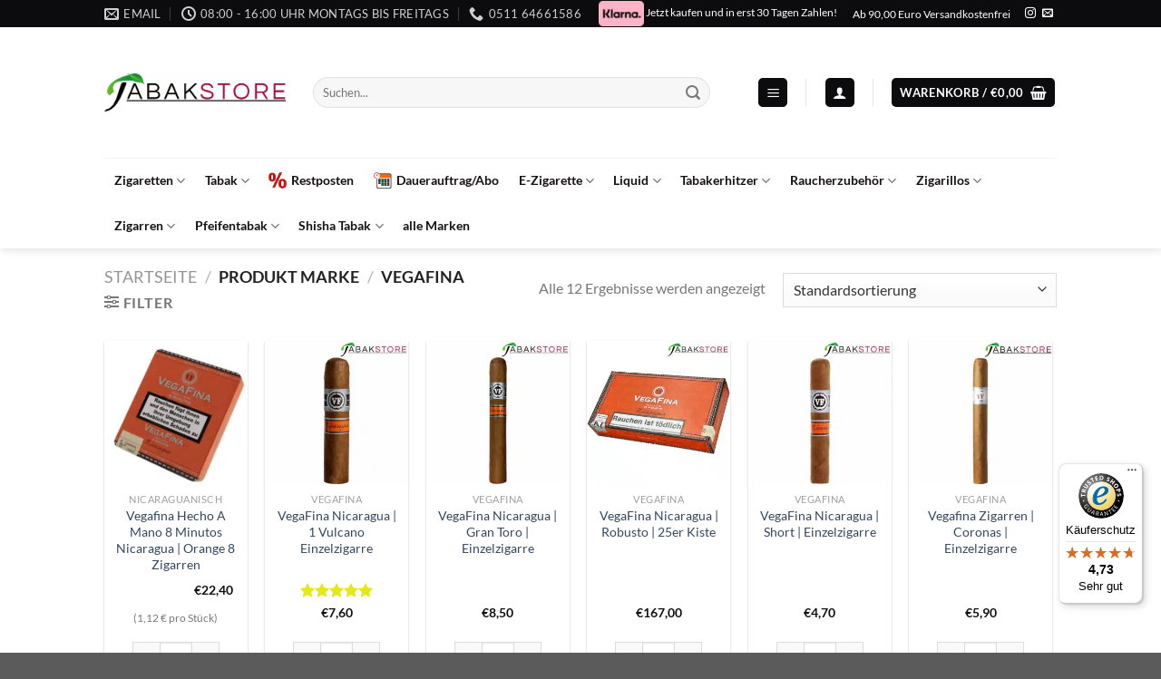

--- FILE ---
content_type: text/html; charset=UTF-8
request_url: https://tabakstore.de/marke/vegafina/
body_size: 73099
content:
<!DOCTYPE html>
<html lang="de" class="loading-site no-js">
<head>
	<meta charset="UTF-8" />
	<link rel="profile" href="https://gmpg.org/xfn/11" />
	<link rel="pingback" href="https://tabakstore.de/xmlrpc.php" />

	<script>(function(html){html.className = html.className.replace(/\bno-js\b/,'js')})(document.documentElement);</script>
<meta name='robots' content='noindex, follow' />
<meta name="viewport" content="width=device-width, initial-scale=1" />
	<!-- This site is optimized with the Yoast SEO Premium plugin v26.7 (Yoast SEO v26.7) - https://yoast.com/wordpress/plugins/seo/ -->
	<title>Vegafina Archive - Tabakstore</title>
	<meta property="og:locale" content="de_DE" />
	<meta property="og:type" content="article" />
	<meta property="og:title" content="Vegafina Archive" />
	<meta property="og:url" content="https://tabakstore.de/marke/vegafina/" />
	<meta property="og:site_name" content="Tabakstore" />
	<meta name="twitter:card" content="summary_large_image" />
	<script type="application/ld+json" class="yoast-schema-graph">{"@context":"https://schema.org","@graph":[{"@type":"CollectionPage","@id":"https://tabakstore.de/marke/vegafina/","url":"https://tabakstore.de/marke/vegafina/","name":"Vegafina Archive - Tabakstore","isPartOf":{"@id":"https://tabakstore.de/#website"},"primaryImageOfPage":{"@id":"https://tabakstore.de/marke/vegafina/#primaryimage"},"image":{"@id":"https://tabakstore.de/marke/vegafina/#primaryimage"},"thumbnailUrl":"https://tabakstore.de/wp-content/uploads/2023/02/vegafina-.png","breadcrumb":{"@id":"https://tabakstore.de/marke/vegafina/#breadcrumb"},"inLanguage":"de"},{"@type":"ImageObject","inLanguage":"de","@id":"https://tabakstore.de/marke/vegafina/#primaryimage","url":"https://tabakstore.de/wp-content/uploads/2023/02/vegafina-.png","contentUrl":"https://tabakstore.de/wp-content/uploads/2023/02/vegafina-.png","width":377,"height":415,"caption":"vegafina 8 minutos zigarren"},{"@type":"BreadcrumbList","@id":"https://tabakstore.de/marke/vegafina/#breadcrumb","itemListElement":[{"@type":"ListItem","position":1,"name":"Startseite","item":"https://tabakstore.de/"},{"@type":"ListItem","position":2,"name":"Vegafina"}]},{"@type":"WebSite","@id":"https://tabakstore.de/#website","url":"https://tabakstore.de/","name":"Tabakstore","description":"Jetzt Zigaretten Online Bestellen!","publisher":{"@id":"https://tabakstore.de/#organization"},"potentialAction":[{"@type":"SearchAction","target":{"@type":"EntryPoint","urlTemplate":"https://tabakstore.de/?s={search_term_string}"},"query-input":{"@type":"PropertyValueSpecification","valueRequired":true,"valueName":"search_term_string"}}],"inLanguage":"de"},{"@type":"Organization","@id":"https://tabakstore.de/#organization","name":"Tabakstore","url":"https://tabakstore.de/","logo":{"@type":"ImageObject","inLanguage":"de","@id":"https://tabakstore.de/#/schema/logo/image/","url":"https://tabakstore.de/wp-content/uploads/2020/05/75CCBF20-7A33-4169-8B7A-982CFD1D9EDC.jpeg","contentUrl":"https://tabakstore.de/wp-content/uploads/2020/05/75CCBF20-7A33-4169-8B7A-982CFD1D9EDC.jpeg","width":1000,"height":1000,"caption":"Tabakstore"},"image":{"@id":"https://tabakstore.de/#/schema/logo/image/"},"sameAs":["https://www.instagram.com/tabakstore.de/","https://www.tiktok.com/@tabakstore.de"],"email":"info@tabakstore.de","telephone":"0511 64661586","foundingDate":"2015-04-01","numberOfEmployees":{"@type":"QuantitativeValue","minValue":"51","maxValue":"200"},"hasMerchantReturnPolicy":{"@type":"MerchantReturnPolicy","merchantReturnLink":"https://tabakstore.de/widerrufsbelehrung/"}}]}</script>
	<!-- / Yoast SEO Premium plugin. -->


<link rel='dns-prefetch' href='//widgets.trustedshops.com' />
<link rel='dns-prefetch' href='//cdnjs.cloudflare.com' />
<link rel='dns-prefetch' href='//www.googletagmanager.com' />

<link rel='prefetch' href='https://tabakstore.de/wp-content/themes/flatsome/assets/js/flatsome.js?ver=e1ad26bd5672989785e1' />
<link rel='prefetch' href='https://tabakstore.de/wp-content/themes/flatsome/assets/js/chunk.slider.js?ver=3.19.11' />
<link rel='prefetch' href='https://tabakstore.de/wp-content/themes/flatsome/assets/js/chunk.popups.js?ver=3.19.11' />
<link rel='prefetch' href='https://tabakstore.de/wp-content/themes/flatsome/assets/js/chunk.tooltips.js?ver=3.19.11' />
<link rel='prefetch' href='https://tabakstore.de/wp-content/themes/flatsome/assets/js/woocommerce.js?ver=dd6035ce106022a74757' />
<link rel="alternate" type="application/rss+xml" title="Tabakstore &raquo; Feed" href="https://tabakstore.de/feed/" />
<link rel="alternate" type="application/rss+xml" title="Tabakstore &raquo; Kommentar-Feed" href="https://tabakstore.de/comments/feed/" />
<link rel="alternate" type="application/rss+xml" title="Tabakstore &raquo; Vegafina Marke Feed" href="https://tabakstore.de/marke/vegafina/feed/" />
<style id='wp-img-auto-sizes-contain-inline-css' type='text/css'>
img:is([sizes=auto i],[sizes^="auto," i]){contain-intrinsic-size:3000px 1500px}
/*# sourceURL=wp-img-auto-sizes-contain-inline-css */
</style>
<link data-minify="1" rel='stylesheet' id='pr-dhl-preferred-services-integration-css' href='https://tabakstore.de/wp-content/cache/min/1/wp-content/plugins/dhl-for-woocommerce/build/style-index.css?ver=1767779861' type='text/css' media='all' />
<link data-minify="1" rel='stylesheet' id='pr-dhl-blocks-style-css' href='https://tabakstore.de/wp-content/cache/min/1/wp-content/plugins/dhl-for-woocommerce/build/style-index.css?ver=1767779861' type='text/css' media='all' />
<style id='wp-emoji-styles-inline-css' type='text/css'>

	img.wp-smiley, img.emoji {
		display: inline !important;
		border: none !important;
		box-shadow: none !important;
		height: 1em !important;
		width: 1em !important;
		margin: 0 0.07em !important;
		vertical-align: -0.1em !important;
		background: none !important;
		padding: 0 !important;
	}
/*# sourceURL=wp-emoji-styles-inline-css */
</style>
<style id='wp-block-library-inline-css' type='text/css'>
:root{--wp-block-synced-color:#7a00df;--wp-block-synced-color--rgb:122,0,223;--wp-bound-block-color:var(--wp-block-synced-color);--wp-editor-canvas-background:#ddd;--wp-admin-theme-color:#007cba;--wp-admin-theme-color--rgb:0,124,186;--wp-admin-theme-color-darker-10:#006ba1;--wp-admin-theme-color-darker-10--rgb:0,107,160.5;--wp-admin-theme-color-darker-20:#005a87;--wp-admin-theme-color-darker-20--rgb:0,90,135;--wp-admin-border-width-focus:2px}@media (min-resolution:192dpi){:root{--wp-admin-border-width-focus:1.5px}}.wp-element-button{cursor:pointer}:root .has-very-light-gray-background-color{background-color:#eee}:root .has-very-dark-gray-background-color{background-color:#313131}:root .has-very-light-gray-color{color:#eee}:root .has-very-dark-gray-color{color:#313131}:root .has-vivid-green-cyan-to-vivid-cyan-blue-gradient-background{background:linear-gradient(135deg,#00d084,#0693e3)}:root .has-purple-crush-gradient-background{background:linear-gradient(135deg,#34e2e4,#4721fb 50%,#ab1dfe)}:root .has-hazy-dawn-gradient-background{background:linear-gradient(135deg,#faaca8,#dad0ec)}:root .has-subdued-olive-gradient-background{background:linear-gradient(135deg,#fafae1,#67a671)}:root .has-atomic-cream-gradient-background{background:linear-gradient(135deg,#fdd79a,#004a59)}:root .has-nightshade-gradient-background{background:linear-gradient(135deg,#330968,#31cdcf)}:root .has-midnight-gradient-background{background:linear-gradient(135deg,#020381,#2874fc)}:root{--wp--preset--font-size--normal:16px;--wp--preset--font-size--huge:42px}.has-regular-font-size{font-size:1em}.has-larger-font-size{font-size:2.625em}.has-normal-font-size{font-size:var(--wp--preset--font-size--normal)}.has-huge-font-size{font-size:var(--wp--preset--font-size--huge)}.has-text-align-center{text-align:center}.has-text-align-left{text-align:left}.has-text-align-right{text-align:right}.has-fit-text{white-space:nowrap!important}#end-resizable-editor-section{display:none}.aligncenter{clear:both}.items-justified-left{justify-content:flex-start}.items-justified-center{justify-content:center}.items-justified-right{justify-content:flex-end}.items-justified-space-between{justify-content:space-between}.screen-reader-text{border:0;clip-path:inset(50%);height:1px;margin:-1px;overflow:hidden;padding:0;position:absolute;width:1px;word-wrap:normal!important}.screen-reader-text:focus{background-color:#ddd;clip-path:none;color:#444;display:block;font-size:1em;height:auto;left:5px;line-height:normal;padding:15px 23px 14px;text-decoration:none;top:5px;width:auto;z-index:100000}html :where(.has-border-color){border-style:solid}html :where([style*=border-top-color]){border-top-style:solid}html :where([style*=border-right-color]){border-right-style:solid}html :where([style*=border-bottom-color]){border-bottom-style:solid}html :where([style*=border-left-color]){border-left-style:solid}html :where([style*=border-width]){border-style:solid}html :where([style*=border-top-width]){border-top-style:solid}html :where([style*=border-right-width]){border-right-style:solid}html :where([style*=border-bottom-width]){border-bottom-style:solid}html :where([style*=border-left-width]){border-left-style:solid}html :where(img[class*=wp-image-]){height:auto;max-width:100%}:where(figure){margin:0 0 1em}html :where(.is-position-sticky){--wp-admin--admin-bar--position-offset:var(--wp-admin--admin-bar--height,0px)}@media screen and (max-width:600px){html :where(.is-position-sticky){--wp-admin--admin-bar--position-offset:0px}}

/*# sourceURL=wp-block-library-inline-css */
</style><link data-minify="1" rel='stylesheet' id='wc-blocks-style-css' href='https://tabakstore.de/wp-content/cache/min/1/wp-content/plugins/woocommerce/assets/client/blocks/wc-blocks.css?ver=1767779861' type='text/css' media='all' />
<style id='global-styles-inline-css' type='text/css'>
:root{--wp--preset--aspect-ratio--square: 1;--wp--preset--aspect-ratio--4-3: 4/3;--wp--preset--aspect-ratio--3-4: 3/4;--wp--preset--aspect-ratio--3-2: 3/2;--wp--preset--aspect-ratio--2-3: 2/3;--wp--preset--aspect-ratio--16-9: 16/9;--wp--preset--aspect-ratio--9-16: 9/16;--wp--preset--color--black: #000000;--wp--preset--color--cyan-bluish-gray: #abb8c3;--wp--preset--color--white: #ffffff;--wp--preset--color--pale-pink: #f78da7;--wp--preset--color--vivid-red: #cf2e2e;--wp--preset--color--luminous-vivid-orange: #ff6900;--wp--preset--color--luminous-vivid-amber: #fcb900;--wp--preset--color--light-green-cyan: #7bdcb5;--wp--preset--color--vivid-green-cyan: #00d084;--wp--preset--color--pale-cyan-blue: #8ed1fc;--wp--preset--color--vivid-cyan-blue: #0693e3;--wp--preset--color--vivid-purple: #9b51e0;--wp--preset--color--primary: #0c0c0e;--wp--preset--color--secondary: #d26e4b;--wp--preset--color--success: #7a9c59;--wp--preset--color--alert: #b20000;--wp--preset--gradient--vivid-cyan-blue-to-vivid-purple: linear-gradient(135deg,rgb(6,147,227) 0%,rgb(155,81,224) 100%);--wp--preset--gradient--light-green-cyan-to-vivid-green-cyan: linear-gradient(135deg,rgb(122,220,180) 0%,rgb(0,208,130) 100%);--wp--preset--gradient--luminous-vivid-amber-to-luminous-vivid-orange: linear-gradient(135deg,rgb(252,185,0) 0%,rgb(255,105,0) 100%);--wp--preset--gradient--luminous-vivid-orange-to-vivid-red: linear-gradient(135deg,rgb(255,105,0) 0%,rgb(207,46,46) 100%);--wp--preset--gradient--very-light-gray-to-cyan-bluish-gray: linear-gradient(135deg,rgb(238,238,238) 0%,rgb(169,184,195) 100%);--wp--preset--gradient--cool-to-warm-spectrum: linear-gradient(135deg,rgb(74,234,220) 0%,rgb(151,120,209) 20%,rgb(207,42,186) 40%,rgb(238,44,130) 60%,rgb(251,105,98) 80%,rgb(254,248,76) 100%);--wp--preset--gradient--blush-light-purple: linear-gradient(135deg,rgb(255,206,236) 0%,rgb(152,150,240) 100%);--wp--preset--gradient--blush-bordeaux: linear-gradient(135deg,rgb(254,205,165) 0%,rgb(254,45,45) 50%,rgb(107,0,62) 100%);--wp--preset--gradient--luminous-dusk: linear-gradient(135deg,rgb(255,203,112) 0%,rgb(199,81,192) 50%,rgb(65,88,208) 100%);--wp--preset--gradient--pale-ocean: linear-gradient(135deg,rgb(255,245,203) 0%,rgb(182,227,212) 50%,rgb(51,167,181) 100%);--wp--preset--gradient--electric-grass: linear-gradient(135deg,rgb(202,248,128) 0%,rgb(113,206,126) 100%);--wp--preset--gradient--midnight: linear-gradient(135deg,rgb(2,3,129) 0%,rgb(40,116,252) 100%);--wp--preset--font-size--small: 13px;--wp--preset--font-size--medium: 20px;--wp--preset--font-size--large: 36px;--wp--preset--font-size--x-large: 42px;--wp--preset--spacing--20: 0.44rem;--wp--preset--spacing--30: 0.67rem;--wp--preset--spacing--40: 1rem;--wp--preset--spacing--50: 1.5rem;--wp--preset--spacing--60: 2.25rem;--wp--preset--spacing--70: 3.38rem;--wp--preset--spacing--80: 5.06rem;--wp--preset--shadow--natural: 6px 6px 9px rgba(0, 0, 0, 0.2);--wp--preset--shadow--deep: 12px 12px 50px rgba(0, 0, 0, 0.4);--wp--preset--shadow--sharp: 6px 6px 0px rgba(0, 0, 0, 0.2);--wp--preset--shadow--outlined: 6px 6px 0px -3px rgb(255, 255, 255), 6px 6px rgb(0, 0, 0);--wp--preset--shadow--crisp: 6px 6px 0px rgb(0, 0, 0);}:where(body) { margin: 0; }.wp-site-blocks > .alignleft { float: left; margin-right: 2em; }.wp-site-blocks > .alignright { float: right; margin-left: 2em; }.wp-site-blocks > .aligncenter { justify-content: center; margin-left: auto; margin-right: auto; }:where(.is-layout-flex){gap: 0.5em;}:where(.is-layout-grid){gap: 0.5em;}.is-layout-flow > .alignleft{float: left;margin-inline-start: 0;margin-inline-end: 2em;}.is-layout-flow > .alignright{float: right;margin-inline-start: 2em;margin-inline-end: 0;}.is-layout-flow > .aligncenter{margin-left: auto !important;margin-right: auto !important;}.is-layout-constrained > .alignleft{float: left;margin-inline-start: 0;margin-inline-end: 2em;}.is-layout-constrained > .alignright{float: right;margin-inline-start: 2em;margin-inline-end: 0;}.is-layout-constrained > .aligncenter{margin-left: auto !important;margin-right: auto !important;}.is-layout-constrained > :where(:not(.alignleft):not(.alignright):not(.alignfull)){margin-left: auto !important;margin-right: auto !important;}body .is-layout-flex{display: flex;}.is-layout-flex{flex-wrap: wrap;align-items: center;}.is-layout-flex > :is(*, div){margin: 0;}body .is-layout-grid{display: grid;}.is-layout-grid > :is(*, div){margin: 0;}body{padding-top: 0px;padding-right: 0px;padding-bottom: 0px;padding-left: 0px;}a:where(:not(.wp-element-button)){text-decoration: none;}:root :where(.wp-element-button, .wp-block-button__link){background-color: #32373c;border-width: 0;color: #fff;font-family: inherit;font-size: inherit;font-style: inherit;font-weight: inherit;letter-spacing: inherit;line-height: inherit;padding-top: calc(0.667em + 2px);padding-right: calc(1.333em + 2px);padding-bottom: calc(0.667em + 2px);padding-left: calc(1.333em + 2px);text-decoration: none;text-transform: inherit;}.has-black-color{color: var(--wp--preset--color--black) !important;}.has-cyan-bluish-gray-color{color: var(--wp--preset--color--cyan-bluish-gray) !important;}.has-white-color{color: var(--wp--preset--color--white) !important;}.has-pale-pink-color{color: var(--wp--preset--color--pale-pink) !important;}.has-vivid-red-color{color: var(--wp--preset--color--vivid-red) !important;}.has-luminous-vivid-orange-color{color: var(--wp--preset--color--luminous-vivid-orange) !important;}.has-luminous-vivid-amber-color{color: var(--wp--preset--color--luminous-vivid-amber) !important;}.has-light-green-cyan-color{color: var(--wp--preset--color--light-green-cyan) !important;}.has-vivid-green-cyan-color{color: var(--wp--preset--color--vivid-green-cyan) !important;}.has-pale-cyan-blue-color{color: var(--wp--preset--color--pale-cyan-blue) !important;}.has-vivid-cyan-blue-color{color: var(--wp--preset--color--vivid-cyan-blue) !important;}.has-vivid-purple-color{color: var(--wp--preset--color--vivid-purple) !important;}.has-primary-color{color: var(--wp--preset--color--primary) !important;}.has-secondary-color{color: var(--wp--preset--color--secondary) !important;}.has-success-color{color: var(--wp--preset--color--success) !important;}.has-alert-color{color: var(--wp--preset--color--alert) !important;}.has-black-background-color{background-color: var(--wp--preset--color--black) !important;}.has-cyan-bluish-gray-background-color{background-color: var(--wp--preset--color--cyan-bluish-gray) !important;}.has-white-background-color{background-color: var(--wp--preset--color--white) !important;}.has-pale-pink-background-color{background-color: var(--wp--preset--color--pale-pink) !important;}.has-vivid-red-background-color{background-color: var(--wp--preset--color--vivid-red) !important;}.has-luminous-vivid-orange-background-color{background-color: var(--wp--preset--color--luminous-vivid-orange) !important;}.has-luminous-vivid-amber-background-color{background-color: var(--wp--preset--color--luminous-vivid-amber) !important;}.has-light-green-cyan-background-color{background-color: var(--wp--preset--color--light-green-cyan) !important;}.has-vivid-green-cyan-background-color{background-color: var(--wp--preset--color--vivid-green-cyan) !important;}.has-pale-cyan-blue-background-color{background-color: var(--wp--preset--color--pale-cyan-blue) !important;}.has-vivid-cyan-blue-background-color{background-color: var(--wp--preset--color--vivid-cyan-blue) !important;}.has-vivid-purple-background-color{background-color: var(--wp--preset--color--vivid-purple) !important;}.has-primary-background-color{background-color: var(--wp--preset--color--primary) !important;}.has-secondary-background-color{background-color: var(--wp--preset--color--secondary) !important;}.has-success-background-color{background-color: var(--wp--preset--color--success) !important;}.has-alert-background-color{background-color: var(--wp--preset--color--alert) !important;}.has-black-border-color{border-color: var(--wp--preset--color--black) !important;}.has-cyan-bluish-gray-border-color{border-color: var(--wp--preset--color--cyan-bluish-gray) !important;}.has-white-border-color{border-color: var(--wp--preset--color--white) !important;}.has-pale-pink-border-color{border-color: var(--wp--preset--color--pale-pink) !important;}.has-vivid-red-border-color{border-color: var(--wp--preset--color--vivid-red) !important;}.has-luminous-vivid-orange-border-color{border-color: var(--wp--preset--color--luminous-vivid-orange) !important;}.has-luminous-vivid-amber-border-color{border-color: var(--wp--preset--color--luminous-vivid-amber) !important;}.has-light-green-cyan-border-color{border-color: var(--wp--preset--color--light-green-cyan) !important;}.has-vivid-green-cyan-border-color{border-color: var(--wp--preset--color--vivid-green-cyan) !important;}.has-pale-cyan-blue-border-color{border-color: var(--wp--preset--color--pale-cyan-blue) !important;}.has-vivid-cyan-blue-border-color{border-color: var(--wp--preset--color--vivid-cyan-blue) !important;}.has-vivid-purple-border-color{border-color: var(--wp--preset--color--vivid-purple) !important;}.has-primary-border-color{border-color: var(--wp--preset--color--primary) !important;}.has-secondary-border-color{border-color: var(--wp--preset--color--secondary) !important;}.has-success-border-color{border-color: var(--wp--preset--color--success) !important;}.has-alert-border-color{border-color: var(--wp--preset--color--alert) !important;}.has-vivid-cyan-blue-to-vivid-purple-gradient-background{background: var(--wp--preset--gradient--vivid-cyan-blue-to-vivid-purple) !important;}.has-light-green-cyan-to-vivid-green-cyan-gradient-background{background: var(--wp--preset--gradient--light-green-cyan-to-vivid-green-cyan) !important;}.has-luminous-vivid-amber-to-luminous-vivid-orange-gradient-background{background: var(--wp--preset--gradient--luminous-vivid-amber-to-luminous-vivid-orange) !important;}.has-luminous-vivid-orange-to-vivid-red-gradient-background{background: var(--wp--preset--gradient--luminous-vivid-orange-to-vivid-red) !important;}.has-very-light-gray-to-cyan-bluish-gray-gradient-background{background: var(--wp--preset--gradient--very-light-gray-to-cyan-bluish-gray) !important;}.has-cool-to-warm-spectrum-gradient-background{background: var(--wp--preset--gradient--cool-to-warm-spectrum) !important;}.has-blush-light-purple-gradient-background{background: var(--wp--preset--gradient--blush-light-purple) !important;}.has-blush-bordeaux-gradient-background{background: var(--wp--preset--gradient--blush-bordeaux) !important;}.has-luminous-dusk-gradient-background{background: var(--wp--preset--gradient--luminous-dusk) !important;}.has-pale-ocean-gradient-background{background: var(--wp--preset--gradient--pale-ocean) !important;}.has-electric-grass-gradient-background{background: var(--wp--preset--gradient--electric-grass) !important;}.has-midnight-gradient-background{background: var(--wp--preset--gradient--midnight) !important;}.has-small-font-size{font-size: var(--wp--preset--font-size--small) !important;}.has-medium-font-size{font-size: var(--wp--preset--font-size--medium) !important;}.has-large-font-size{font-size: var(--wp--preset--font-size--large) !important;}.has-x-large-font-size{font-size: var(--wp--preset--font-size--x-large) !important;}
/*# sourceURL=global-styles-inline-css */
</style>

<link data-minify="1" rel='stylesheet' id='inchweb-abo-frontend-css-all-css' href='https://tabakstore.de/wp-content/cache/background-css/1/tabakstore.de/wp-content/cache/min/1/wp-content/plugins/inchweb-abo/includes/frontend/assets/css/inchweb-abo-frontend-all.css?ver=1767779861&wpr_t=1768994762' type='text/css' media='all' />
<link rel='stylesheet' id='lc-storage-app-css' href='https://tabakstore.de/wp-content/plugins/lc-storage-app/public/css/lc-storage-app-public.css?ver=1.0.0' type='text/css' media='all' />
<style id='woocommerce-inline-inline-css' type='text/css'>
.woocommerce form .form-row .required { visibility: visible; }
/*# sourceURL=woocommerce-inline-inline-css */
</style>
<link data-minify="1" rel='stylesheet' id='wpg-main-style-css' href='https://tabakstore.de/wp-content/cache/min/1/wp-content/plugins/wp_glossary/assets/css/style.css?ver=1767779861' type='text/css' media='all' />
<link data-minify="1" rel='stylesheet' id='woo-abo-css' href='https://tabakstore.de/wp-content/cache/min/1/wp-content/plugins/woo-abo/public/css/woo-abo-public-all.css?ver=1767779861' type='text/css' media='all' />
<link data-minify="1" rel='stylesheet' id='borlabs-cookie-css' href='https://tabakstore.de/wp-content/cache/min/1/wp-content/cache/borlabs-cookie/borlabs-cookie_1_de.css?ver=1767779861' type='text/css' media='all' />
<link rel='stylesheet' id='tablepress-default-css' href='https://tabakstore.de/wp-content/tablepress-combined.min.css?ver=47' type='text/css' media='all' />
<link data-minify="1" rel='stylesheet' id='wc-pb-checkout-blocks-css' href='https://tabakstore.de/wp-content/cache/min/1/wp-content/plugins/woocommerce-product-bundles/assets/css/frontend/checkout-blocks.css?ver=1767779861' type='text/css' media='all' />
<style id='wc-pb-checkout-blocks-inline-css' type='text/css'>
table.wc-block-cart-items .wc-block-cart-items__row.is-bundle__meta_hidden .wc-block-components-product-details__beinhaltet, .wc-block-components-order-summary-item.is-bundle__meta_hidden .wc-block-components-product-details__beinhaltet { display:none; } table.wc-block-cart-items .wc-block-cart-items__row.is-bundle .wc-block-components-product-details__beinhaltet .wc-block-components-product-details__name, .wc-block-components-order-summary-item.is-bundle .wc-block-components-product-details__beinhaltet .wc-block-components-product-details__name { display:block; margin-bottom: 0.5em } table.wc-block-cart-items .wc-block-cart-items__row.is-bundle .wc-block-components-product-details__beinhaltet:not(:first-of-type) .wc-block-components-product-details__name, .wc-block-components-order-summary-item.is-bundle .wc-block-components-product-details__beinhaltet:not(:first-of-type) .wc-block-components-product-details__name { display:none } table.wc-block-cart-items .wc-block-cart-items__row.is-bundle .wc-block-components-product-details__beinhaltet + li:not( .wc-block-components-product-details__beinhaltet ), .wc-block-components-order-summary-item.is-bundle .wc-block-components-product-details__beinhaltet + li:not( .wc-block-components-product-details__beinhaltet ) { margin-top:0.5em }
/*# sourceURL=wc-pb-checkout-blocks-inline-css */
</style>
<link data-minify="1" rel='stylesheet' id='yith-wfbt-query-dialog-style-css' href='https://tabakstore.de/wp-content/cache/min/1/ajax/libs/jquery-modal/0.9.1/jquery.modal.min.css?ver=1767779863' type='text/css' media='all' />
<link data-minify="1" rel='stylesheet' id='yith-wfbt-style-css' href='https://tabakstore.de/wp-content/cache/background-css/1/tabakstore.de/wp-content/cache/min/1/wp-content/plugins/yith-woocommerce-frequently-bought-together-premium/assets/css/yith-wfbt.css?ver=1767779863&wpr_t=1768994762' type='text/css' media='all' />
<style id='yith-wfbt-style-inline-css' type='text/css'>

                .yith-wfbt-submit-block .yith-wfbt-submit-button{background: #222222;color: #ffffff;border-color: #222222;}
                .yith-wfbt-submit-block .yith-wfbt-submit-button:hover{background: #222222;color: #ffffff;border-color: #222222;}
                .yith-wfbt-form{background: #ffffff;}
/*# sourceURL=yith-wfbt-style-inline-css */
</style>
<link data-minify="1" rel='stylesheet' id='wc-bundle-style-css' href='https://tabakstore.de/wp-content/cache/min/1/wp-content/plugins/woocommerce-product-bundles/assets/css/frontend/woocommerce.css?ver=1767779861' type='text/css' media='all' />
<link data-minify="1" rel='stylesheet' id='flatsome-main-css' href='https://tabakstore.de/wp-content/cache/background-css/1/tabakstore.de/wp-content/cache/min/1/wp-content/themes/flatsome/assets/css/flatsome.css?ver=1767779861&wpr_t=1768994762' type='text/css' media='all' />
<style id='flatsome-main-inline-css' type='text/css'>
@font-face {
				font-family: "fl-icons";
				font-display: block;
				src: url(https://tabakstore.de/wp-content/themes/flatsome/assets/css/icons/fl-icons.eot?v=3.19.11);
				src:
					url(https://tabakstore.de/wp-content/themes/flatsome/assets/css/icons/fl-icons.eot#iefix?v=3.19.11) format("embedded-opentype"),
					url(https://tabakstore.de/wp-content/themes/flatsome/assets/css/icons/fl-icons.woff2?v=3.19.11) format("woff2"),
					url(https://tabakstore.de/wp-content/themes/flatsome/assets/css/icons/fl-icons.ttf?v=3.19.11) format("truetype"),
					url(https://tabakstore.de/wp-content/themes/flatsome/assets/css/icons/fl-icons.woff?v=3.19.11) format("woff"),
					url(https://tabakstore.de/wp-content/themes/flatsome/assets/css/icons/fl-icons.svg?v=3.19.11#fl-icons) format("svg");
			}
/*# sourceURL=flatsome-main-inline-css */
</style>
<link data-minify="1" rel='stylesheet' id='flatsome-shop-css' href='https://tabakstore.de/wp-content/cache/min/1/wp-content/themes/flatsome/assets/css/flatsome-shop.css?ver=1767779861' type='text/css' media='all' />
<link data-minify="1" rel='stylesheet' id='flatsome-style-css' href='https://tabakstore.de/wp-content/cache/min/1/wp-content/themes/tabakstore/style.css?ver=1767779861' type='text/css' media='all' />
<link rel='stylesheet' id='cwginstock_frontend_css-css' href='https://tabakstore.de/wp-content/plugins/back-in-stock-notifier-for-woocommerce/assets/css/frontend.min.css?ver=5.8.1' type='text/css' media='' />
<link rel='stylesheet' id='cwginstock_bootstrap-css' href='https://tabakstore.de/wp-content/plugins/back-in-stock-notifier-for-woocommerce/assets/css/bootstrap.min.css?ver=5.8.1' type='text/css' media='' />
<link data-minify="1" rel='stylesheet' id='wc-bundle-css-css' href='https://tabakstore.de/wp-content/cache/min/1/wp-content/plugins/woocommerce-product-bundles/assets/css/frontend/single-product.css?ver=1767779861' type='text/css' media='all' />
<style id='rocket-lazyload-inline-css' type='text/css'>
.rll-youtube-player{position:relative;padding-bottom:56.23%;height:0;overflow:hidden;max-width:100%;}.rll-youtube-player:focus-within{outline: 2px solid currentColor;outline-offset: 5px;}.rll-youtube-player iframe{position:absolute;top:0;left:0;width:100%;height:100%;z-index:100;background:0 0}.rll-youtube-player img{bottom:0;display:block;left:0;margin:auto;max-width:100%;width:100%;position:absolute;right:0;top:0;border:none;height:auto;-webkit-transition:.4s all;-moz-transition:.4s all;transition:.4s all}.rll-youtube-player img:hover{-webkit-filter:brightness(75%)}.rll-youtube-player .play{height:100%;width:100%;left:0;top:0;position:absolute;background:var(--wpr-bg-44599df0-f717-45da-ae4f-eaa9e10eefae) no-repeat center;background-color: transparent !important;cursor:pointer;border:none;}
/*# sourceURL=rocket-lazyload-inline-css */
</style>
<script type="text/template" id="tmpl-variation-template">
	<div class="woocommerce-variation-description">{{{ data.variation.variation_description }}}</div>
	<div class="woocommerce-variation-price">{{{ data.variation.price_html }}}</div>
	<div class="woocommerce-variation-availability">{{{ data.variation.availability_html }}}</div>
</script>
<script type="text/template" id="tmpl-unavailable-variation-template">
	<p role="alert">Dieses Produkt ist leider nicht verfügbar. Bitte wähle eine andere Kombination.</p>
</script>
<script type="text/javascript" src="https://tabakstore.de/wp-includes/js/jquery/jquery.min.js?ver=3.7.1" id="jquery-core-js"></script>
<script type="text/javascript" src="https://tabakstore.de/wp-includes/js/jquery/jquery-migrate.min.js?ver=3.4.1" id="jquery-migrate-js" data-rocket-defer defer></script>
<script data-minify="1" type="text/javascript" src="https://tabakstore.de/wp-content/cache/min/1/wp-content/plugins/lc-storage-app/public/js/lc-storage-app-public.js?ver=1767779861" id="lc-storage-app-js" data-rocket-defer defer></script>
<script type="text/javascript" src="https://tabakstore.de/wp-content/plugins/woocommerce/assets/js/jquery-blockui/jquery.blockUI.min.js?ver=2.7.0-wc.10.4.3" id="wc-jquery-blockui-js" data-wp-strategy="defer" data-rocket-defer defer></script>
<script type="text/javascript" id="wc-add-to-cart-js-extra">
/* <![CDATA[ */
var wc_add_to_cart_params = {"ajax_url":"/wp-admin/admin-ajax.php","wc_ajax_url":"/?wc-ajax=%%endpoint%%","i18n_view_cart":"Warenkorb anzeigen","cart_url":"https://tabakstore.de/cart/","is_cart":"","cart_redirect_after_add":"no"};
//# sourceURL=wc-add-to-cart-js-extra
/* ]]> */
</script>
<script type="text/javascript" src="https://tabakstore.de/wp-content/plugins/woocommerce/assets/js/frontend/add-to-cart.min.js?ver=10.4.3" id="wc-add-to-cart-js" defer="defer" data-wp-strategy="defer"></script>
<script type="text/javascript" src="https://tabakstore.de/wp-content/plugins/woocommerce/assets/js/js-cookie/js.cookie.min.js?ver=2.1.4-wc.10.4.3" id="wc-js-cookie-js" data-wp-strategy="defer" data-rocket-defer defer></script>
<script type="text/javascript" src="https://tabakstore.de/wp-content/plugins/wp_glossary/assets/js/mixitup.min.js?ver=6.9" id="wpg-mixitup-script-js" data-rocket-defer defer></script>
<script type="text/javascript" id="wpg-main-script-js-extra">
/* <![CDATA[ */
var wpg = {"animation":"1","is_tooltip":"","tooltip_theme":"default","tooltip_animation":"fade","tooltip_position":"top","tooltip_is_arrow":"1","tooltip_min_width":"250","tooltip_max_width":"500","tooltip_speed":"350","tooltip_delay":"200","tooltip_is_touch_devices":""};
//# sourceURL=wpg-main-script-js-extra
/* ]]> */
</script>
<script data-minify="1" type="text/javascript" src="https://tabakstore.de/wp-content/cache/min/1/wp-content/plugins/wp_glossary/assets/js/scripts.js?ver=1767779861" id="wpg-main-script-js" data-rocket-defer defer></script>
<script type="text/javascript" src="https://tabakstore.de/wp-content/plugins/woo-abo/public/js/woo-abo-public.min.js?ver=1.0.0" id="woo-abo-js" data-rocket-defer defer></script>
<script type="text/javascript" id="borlabs-cookie-prioritize-js-extra">
/* <![CDATA[ */
var borlabsCookiePrioritized = {"domain":"tabakstore.de","path":"/","version":"1","bots":"1","optInJS":{"essential":{"google-analyticsthree":"[base64]"},"statistics":{"google-analytics":"[base64]","google-analyticstwo":"[base64]"}}};
//# sourceURL=borlabs-cookie-prioritize-js-extra
/* ]]> */
</script>
<script type="text/javascript" src="https://tabakstore.de/wp-content/plugins/borlabs-cookie/assets/javascript/borlabs-cookie-prioritize.min.js?ver=2.2.40" id="borlabs-cookie-prioritize-js" data-rocket-defer defer></script>
<script type="text/javascript" src="https://tabakstore.de/wp-includes/js/underscore.min.js?ver=1.13.7" id="underscore-js" data-rocket-defer defer></script>
<script type="text/javascript" id="wp-util-js-extra">
/* <![CDATA[ */
var _wpUtilSettings = {"ajax":{"url":"/wp-admin/admin-ajax.php"}};
//# sourceURL=wp-util-js-extra
/* ]]> */
</script>
<script type="text/javascript" src="https://tabakstore.de/wp-includes/js/wp-util.min.js?ver=6.9" id="wp-util-js" data-rocket-defer defer></script>
<script type="text/javascript" id="wc-add-to-cart-variation-js-extra">
/* <![CDATA[ */
var wc_add_to_cart_variation_params = {"wc_ajax_url":"/?wc-ajax=%%endpoint%%","i18n_no_matching_variations_text":"Es entsprechen leider keine Produkte deiner Auswahl. Bitte w\u00e4hle eine andere Kombination.","i18n_make_a_selection_text":"Bitte w\u00e4hle die Produktoptionen, bevor du den Artikel in den Warenkorb legst.","i18n_unavailable_text":"Dieses Produkt ist leider nicht verf\u00fcgbar. Bitte w\u00e4hle eine andere Kombination."};
var wc_add_to_cart_variation_params = {"wc_ajax_url":"/?wc-ajax=%%endpoint%%","i18n_no_matching_variations_text":"Es entsprechen leider keine Produkte deiner Auswahl. Bitte w\u00e4hle eine andere Kombination.","i18n_make_a_selection_text":"Bitte w\u00e4hle die Produktoptionen, bevor du den Artikel in den Warenkorb legst.","i18n_unavailable_text":"Dieses Produkt ist leider nicht verf\u00fcgbar. Bitte w\u00e4hle eine andere Kombination.","i18n_reset_alert_text":"Deine Auswahl wurde zur\u00fcckgesetzt. Bitte w\u00e4hle Produktoptionen aus, bevor du den Artikel in den Warenkorb legst."};
//# sourceURL=wc-add-to-cart-variation-js-extra
/* ]]> */
</script>
<script type="text/javascript" src="https://tabakstore.de/wp-content/plugins/woocommerce/assets/js/frontend/add-to-cart-variation.min.js?ver=10.4.3" id="wc-add-to-cart-variation-js" defer="defer" data-wp-strategy="defer"></script>

<!-- Google Tag (gtac.js) durch Site-Kit hinzugefügt -->
<!-- Von Site Kit hinzugefügtes Google-Analytics-Snippet -->
<script type="text/javascript" src="https://www.googletagmanager.com/gtag/js?id=G-3YG1ZMBWJL" id="google_gtagjs-js" async></script>
<script type="text/javascript" id="google_gtagjs-js-after">
/* <![CDATA[ */
window.dataLayer = window.dataLayer || [];function gtag(){dataLayer.push(arguments);}
gtag("set","linker",{"domains":["tabakstore.de"]});
gtag("js", new Date());
gtag("set", "developer_id.dZTNiMT", true);
gtag("config", "G-3YG1ZMBWJL");
//# sourceURL=google_gtagjs-js-after
/* ]]> */
</script>
<link rel="https://api.w.org/" href="https://tabakstore.de/wp-json/" /><link rel="EditURI" type="application/rsd+xml" title="RSD" href="https://tabakstore.de/xmlrpc.php?rsd" />
<meta name="generator" content="WordPress 6.9" />
<meta name="generator" content="WooCommerce 10.4.3" />
<meta name="generator" content="Site Kit by Google 1.170.0" /><style type="text/css">
				.wpg-list-block h3 {
					background-color:#f4f4f4;
					color:#777777;
					;
				}
			</style>	<noscript><style>.woocommerce-product-gallery{ opacity: 1 !important; }</style></noscript>
	<script>
if('0' === '1') {
    window.dataLayer = window.dataLayer || [];
    function gtag(){dataLayer.push(arguments);}
    gtag('consent', 'default', {
       'ad_storage': 'denied',
       'analytics_storage': 'denied'
    });
    gtag("js", new Date());

    gtag("config", "G-3YG1ZMBWJL", { "anonymize_ip": true });

    (function (w, d, s, i) {
    var f = d.getElementsByTagName(s)[0],
        j = d.createElement(s);
    j.async = true;
    j.src =
        "https://www.googletagmanager.com/gtag/js?id=" + i;
    f.parentNode.insertBefore(j, f);
    })(window, document, "script", "G-3YG1ZMBWJL");
}
</script><script>
if('0' === '1') {
    window.dataLayer = window.dataLayer || [];
    function gtag(){dataLayer.push(arguments);}
    gtag('consent', 'default', {
       'ad_storage': 'denied',
       'analytics_storage': 'denied'
    });
    gtag("js", new Date());

    gtag("config", "G-3YG1ZMBWJL", { "anonymize_ip": true });

    (function (w, d, s, i) {
    var f = d.getElementsByTagName(s)[0],
        j = d.createElement(s);
    j.async = true;
    j.src =
        "https://www.googletagmanager.com/gtag/js?id=" + i;
    f.parentNode.insertBefore(j, f);
    })(window, document, "script", "G-3YG1ZMBWJL");
}
</script><link rel="icon" href="https://tabakstore.de/wp-content/uploads/2020/03/cropped-n-32x32.png.webp" sizes="32x32" />
<link rel="icon" href="https://tabakstore.de/wp-content/uploads/2020/03/cropped-n-192x192.png.webp" sizes="192x192" />
<link rel="apple-touch-icon" href="https://tabakstore.de/wp-content/uploads/2020/03/cropped-n-180x180.png.webp" />
<meta name="msapplication-TileImage" content="https://tabakstore.de/wp-content/uploads/2020/03/cropped-n-270x270.png" />
<script type="text/javascript">window.wp_data = {"ajax_url":"https:\/\/tabakstore.de\/wp-admin\/admin-ajax.php","checkout_url":"https:\/\/tabakstore.de\/checkout\/"};</script><style id="custom-css" type="text/css">:root {--primary-color: #0c0c0e;--fs-color-primary: #0c0c0e;--fs-color-secondary: #d26e4b;--fs-color-success: #7a9c59;--fs-color-alert: #b20000;--fs-experimental-link-color: #334862;--fs-experimental-link-color-hover: #111;}.tooltipster-base {--tooltip-color: #fff;--tooltip-bg-color: #000;}.off-canvas-right .mfp-content, .off-canvas-left .mfp-content {--drawer-width: 300px;}.off-canvas .mfp-content.off-canvas-cart {--drawer-width: 360px;}.header-main{height: 144px}#logo img{max-height: 144px}#logo{width:200px;}#logo img{padding:5px 0;}.header-bottom{min-height: 10px}.header-top{min-height: 20px}.transparent .header-main{height: 30px}.transparent #logo img{max-height: 30px}.has-transparent + .page-title:first-of-type,.has-transparent + #main > .page-title,.has-transparent + #main > div > .page-title,.has-transparent + #main .page-header-wrapper:first-of-type .page-title{padding-top: 110px;}.header.show-on-scroll,.stuck .header-main{height:70px!important}.stuck #logo img{max-height: 70px!important}.search-form{ width: 90%;}.header-bg-color {background-color: rgba(255,255,255,0.9)}.header-bottom {background-color: #ffffff}.top-bar-nav > li > a{line-height: 16px }.stuck .header-main .nav > li > a{line-height: 50px }.header-bottom-nav > li > a{line-height: 50px }@media (max-width: 549px) {.header-main{height: 39px}#logo img{max-height: 39px}}.nav-dropdown{font-size:100%}body{font-size: 100%;}body{font-family: Lato, sans-serif;}body {font-weight: 400;font-style: normal;}.nav > li > a {font-family: Lato, sans-serif;}.mobile-sidebar-levels-2 .nav > li > ul > li > a {font-family: Lato, sans-serif;}.nav > li > a,.mobile-sidebar-levels-2 .nav > li > ul > li > a {font-weight: 700;font-style: normal;}h1,h2,h3,h4,h5,h6,.heading-font, .off-canvas-center .nav-sidebar.nav-vertical > li > a{font-family: Lato, sans-serif;}h1,h2,h3,h4,h5,h6,.heading-font,.banner h1,.banner h2 {font-weight: 700;font-style: normal;}.alt-font{font-family: "Dancing Script", sans-serif;}.alt-font {font-weight: 400!important;font-style: normal!important;}.header:not(.transparent) .header-bottom-nav.nav > li > a{color: #161212;}.header:not(.transparent) .header-bottom-nav.nav > li > a:hover,.header:not(.transparent) .header-bottom-nav.nav > li.active > a,.header:not(.transparent) .header-bottom-nav.nav > li.current > a,.header:not(.transparent) .header-bottom-nav.nav > li > a.active,.header:not(.transparent) .header-bottom-nav.nav > li > a.current{color: #000000;}.header-bottom-nav.nav-line-bottom > li > a:before,.header-bottom-nav.nav-line-grow > li > a:before,.header-bottom-nav.nav-line > li > a:before,.header-bottom-nav.nav-box > li > a:hover,.header-bottom-nav.nav-box > li.active > a,.header-bottom-nav.nav-pills > li > a:hover,.header-bottom-nav.nav-pills > li.active > a{color:#FFF!important;background-color: #000000;}.shop-page-title.featured-title .title-overlay{background-color: rgba(12,12,12,0.3);}.current .breadcrumb-step, [data-icon-label]:after, .button#place_order,.button.checkout,.checkout-button,.single_add_to_cart_button.button, .sticky-add-to-cart-select-options-button{background-color: #58b714!important }.has-equal-box-heights .box-image {padding-top: 100%;}.badge-inner.on-sale{background-color: #e90b0b}.star-rating span:before,.star-rating:before, .woocommerce-page .star-rating:before, .stars a:hover:after, .stars a.active:after{color: #e8e816}.price del, .product_list_widget del, del .woocommerce-Price-amount { color: #f20707; }ins .woocommerce-Price-amount { color: #52b60b; }@media screen and (min-width: 550px){.products .box-vertical .box-image{min-width: 300px!important;width: 300px!important;}}.page-title-small + main .product-container > .row{padding-top:0;}button[name='update_cart'] { display: none; }.nav-vertical-fly-out > li + li {border-top-width: 1px; border-top-style: solid;}.label-new.menu-item > a:after{content:"Neu";}.label-hot.menu-item > a:after{content:"Hot";}.label-sale.menu-item > a:after{content:"Aktion";}.label-popular.menu-item > a:after{content:"Beliebt";}</style>		<style type="text/css" id="wp-custom-css">
			/* Suchbutton (Lupe) schwarz */
.header .search-form button {
    background-color: #000000 !important;
    color: #ffffff !important;
}
.outofstock .woocommerce-loop-product__link::before {
  content: "NICHT VORRÄTIG";
  position: absolute;
  top: -150px;
  right: 70px;
  background: rgba(255, 76, 76, 0.8); /* gleiche Farbe, aber 80% Deckkraft */
  color: white;
  padding: 5px 20px;
  border-radius: 4px;
  font-size: 10px;
  font-weight: 600;
  z-index: 10;
}
/* Altes "Nicht vorrätig"-Label ausblenden */
.outofstock .onsale,
.outofstock .badge,
.outofstock .product-label,
.outofstock .soldout,
.outofstock .out-of-stock-label,
.outofstock .stock,
.outofstock span.out-of-stock,
.outofstock .woocommerce-loop-product__title + .stock {
  display: none !important;
}







		</style>
		<style id="kirki-inline-styles">/* latin-ext */
@font-face {
  font-family: 'Lato';
  font-style: normal;
  font-weight: 400;
  font-display: swap;
  src: url(https://tabakstore.de/wp-content/fonts/lato/S6uyw4BMUTPHjxAwXjeu.woff2) format('woff2');
  unicode-range: U+0100-02BA, U+02BD-02C5, U+02C7-02CC, U+02CE-02D7, U+02DD-02FF, U+0304, U+0308, U+0329, U+1D00-1DBF, U+1E00-1E9F, U+1EF2-1EFF, U+2020, U+20A0-20AB, U+20AD-20C0, U+2113, U+2C60-2C7F, U+A720-A7FF;
}
/* latin */
@font-face {
  font-family: 'Lato';
  font-style: normal;
  font-weight: 400;
  font-display: swap;
  src: url(https://tabakstore.de/wp-content/fonts/lato/S6uyw4BMUTPHjx4wXg.woff2) format('woff2');
  unicode-range: U+0000-00FF, U+0131, U+0152-0153, U+02BB-02BC, U+02C6, U+02DA, U+02DC, U+0304, U+0308, U+0329, U+2000-206F, U+20AC, U+2122, U+2191, U+2193, U+2212, U+2215, U+FEFF, U+FFFD;
}
/* latin-ext */
@font-face {
  font-family: 'Lato';
  font-style: normal;
  font-weight: 700;
  font-display: swap;
  src: url(https://tabakstore.de/wp-content/fonts/lato/S6u9w4BMUTPHh6UVSwaPGR_p.woff2) format('woff2');
  unicode-range: U+0100-02BA, U+02BD-02C5, U+02C7-02CC, U+02CE-02D7, U+02DD-02FF, U+0304, U+0308, U+0329, U+1D00-1DBF, U+1E00-1E9F, U+1EF2-1EFF, U+2020, U+20A0-20AB, U+20AD-20C0, U+2113, U+2C60-2C7F, U+A720-A7FF;
}
/* latin */
@font-face {
  font-family: 'Lato';
  font-style: normal;
  font-weight: 700;
  font-display: swap;
  src: url(https://tabakstore.de/wp-content/fonts/lato/S6u9w4BMUTPHh6UVSwiPGQ.woff2) format('woff2');
  unicode-range: U+0000-00FF, U+0131, U+0152-0153, U+02BB-02BC, U+02C6, U+02DA, U+02DC, U+0304, U+0308, U+0329, U+2000-206F, U+20AC, U+2122, U+2191, U+2193, U+2212, U+2215, U+FEFF, U+FFFD;
}/* vietnamese */
@font-face {
  font-family: 'Dancing Script';
  font-style: normal;
  font-weight: 400;
  font-display: swap;
  src: url(https://tabakstore.de/wp-content/fonts/dancing-script/If2cXTr6YS-zF4S-kcSWSVi_sxjsohD9F50Ruu7BMSo3Rep8ltA.woff2) format('woff2');
  unicode-range: U+0102-0103, U+0110-0111, U+0128-0129, U+0168-0169, U+01A0-01A1, U+01AF-01B0, U+0300-0301, U+0303-0304, U+0308-0309, U+0323, U+0329, U+1EA0-1EF9, U+20AB;
}
/* latin-ext */
@font-face {
  font-family: 'Dancing Script';
  font-style: normal;
  font-weight: 400;
  font-display: swap;
  src: url(https://tabakstore.de/wp-content/fonts/dancing-script/If2cXTr6YS-zF4S-kcSWSVi_sxjsohD9F50Ruu7BMSo3ROp8ltA.woff2) format('woff2');
  unicode-range: U+0100-02BA, U+02BD-02C5, U+02C7-02CC, U+02CE-02D7, U+02DD-02FF, U+0304, U+0308, U+0329, U+1D00-1DBF, U+1E00-1E9F, U+1EF2-1EFF, U+2020, U+20A0-20AB, U+20AD-20C0, U+2113, U+2C60-2C7F, U+A720-A7FF;
}
/* latin */
@font-face {
  font-family: 'Dancing Script';
  font-style: normal;
  font-weight: 400;
  font-display: swap;
  src: url(https://tabakstore.de/wp-content/fonts/dancing-script/If2cXTr6YS-zF4S-kcSWSVi_sxjsohD9F50Ruu7BMSo3Sup8.woff2) format('woff2');
  unicode-range: U+0000-00FF, U+0131, U+0152-0153, U+02BB-02BC, U+02C6, U+02DA, U+02DC, U+0304, U+0308, U+0329, U+2000-206F, U+20AC, U+2122, U+2191, U+2193, U+2212, U+2215, U+FEFF, U+FFFD;
}</style><noscript><style id="rocket-lazyload-nojs-css">.rll-youtube-player, [data-lazy-src]{display:none !important;}</style></noscript><link data-minify="1" rel='stylesheet' id='select2-css' href='https://tabakstore.de/wp-content/cache/min/1/wp-content/plugins/woocommerce/assets/css/select2.css?ver=1767779863' type='text/css' media='all' />
<style id="wpr-lazyload-bg-container"></style><style id="wpr-lazyload-bg-exclusion"></style>
<noscript>
<style id="wpr-lazyload-bg-nostyle">#iwabo-frontpage-preloader-all{--wpr-bg-a8fbdcb5-9d82-48dc-8fe7-0d2de59e5dfd: url('https://tabakstore.de/wp-content/plugins/inchweb-abo/includes/frontend/assets/images/preloader.gif');}.woocommerce.yith-wfbt-slider-wrapper .yith-wfbt-slider .yith-wfbt-slider-nav div{--wpr-bg-924ba016-d2e6-4384-aa2e-eb0c931ba9f2: url('https://tabakstore.de/wp-content/plugins/yith-woocommerce-frequently-bought-together-premium/assets/images/nav-arrow.png');}.fancy-underline:after{--wpr-bg-4629c555-c682-475c-99ac-abc8e2e55f86: url('https://tabakstore.de/wp-content/themes/flatsome/assets/img/underline.png');}.slider-style-shadow .flickity-slider>:before{--wpr-bg-27cbea5a-3442-4375-9c04-27d3d144be69: url('https://tabakstore.de/wp-content/themes/flatsome/assets/img/shadow@2x.png');}.rll-youtube-player .play{--wpr-bg-44599df0-f717-45da-ae4f-eaa9e10eefae: url('https://tabakstore.de/wp-content/plugins/wp-rocket/assets/img/youtube.png');}</style>
</noscript>
<script type="application/javascript">const rocket_pairs = [{"selector":"#iwabo-frontpage-preloader-all","style":"#iwabo-frontpage-preloader-all{--wpr-bg-a8fbdcb5-9d82-48dc-8fe7-0d2de59e5dfd: url('https:\/\/tabakstore.de\/wp-content\/plugins\/inchweb-abo\/includes\/frontend\/assets\/images\/preloader.gif');}","hash":"a8fbdcb5-9d82-48dc-8fe7-0d2de59e5dfd","url":"https:\/\/tabakstore.de\/wp-content\/plugins\/inchweb-abo\/includes\/frontend\/assets\/images\/preloader.gif"},{"selector":".woocommerce.yith-wfbt-slider-wrapper .yith-wfbt-slider .yith-wfbt-slider-nav div","style":".woocommerce.yith-wfbt-slider-wrapper .yith-wfbt-slider .yith-wfbt-slider-nav div{--wpr-bg-924ba016-d2e6-4384-aa2e-eb0c931ba9f2: url('https:\/\/tabakstore.de\/wp-content\/plugins\/yith-woocommerce-frequently-bought-together-premium\/assets\/images\/nav-arrow.png');}","hash":"924ba016-d2e6-4384-aa2e-eb0c931ba9f2","url":"https:\/\/tabakstore.de\/wp-content\/plugins\/yith-woocommerce-frequently-bought-together-premium\/assets\/images\/nav-arrow.png"},{"selector":".fancy-underline","style":".fancy-underline:after{--wpr-bg-4629c555-c682-475c-99ac-abc8e2e55f86: url('https:\/\/tabakstore.de\/wp-content\/themes\/flatsome\/assets\/img\/underline.png');}","hash":"4629c555-c682-475c-99ac-abc8e2e55f86","url":"https:\/\/tabakstore.de\/wp-content\/themes\/flatsome\/assets\/img\/underline.png"},{"selector":".slider-style-shadow .flickity-slider>*","style":".slider-style-shadow .flickity-slider>:before{--wpr-bg-27cbea5a-3442-4375-9c04-27d3d144be69: url('https:\/\/tabakstore.de\/wp-content\/themes\/flatsome\/assets\/img\/shadow@2x.png');}","hash":"27cbea5a-3442-4375-9c04-27d3d144be69","url":"https:\/\/tabakstore.de\/wp-content\/themes\/flatsome\/assets\/img\/shadow@2x.png"},{"selector":".rll-youtube-player .play","style":".rll-youtube-player .play{--wpr-bg-44599df0-f717-45da-ae4f-eaa9e10eefae: url('https:\/\/tabakstore.de\/wp-content\/plugins\/wp-rocket\/assets\/img\/youtube.png');}","hash":"44599df0-f717-45da-ae4f-eaa9e10eefae","url":"https:\/\/tabakstore.de\/wp-content\/plugins\/wp-rocket\/assets\/img\/youtube.png"}]; const rocket_excluded_pairs = [];</script><meta name="generator" content="WP Rocket 3.20.3" data-wpr-features="wpr_lazyload_css_bg_img wpr_defer_js wpr_minify_js wpr_lazyload_images wpr_lazyload_iframes wpr_image_dimensions wpr_cache_webp wpr_minify_css wpr_cdn wpr_preload_links wpr_desktop" /></head>

<body class="archive tax-pa_marke term-vegafina term-4141 wp-theme-flatsome wp-child-theme-tabakstore theme-flatsome woocommerce woocommerce-page woocommerce-no-js full-width header-shadow lightbox nav-dropdown-has-arrow nav-dropdown-has-shadow nav-dropdown-has-border mobile-submenu-toggle">


<a class="skip-link screen-reader-text" href="#main">Zum Inhalt springen</a>

<div data-rocket-location-hash="99bb46786fd5bd31bcd7bdc067ad247a" id="wrapper">

	
	<header data-rocket-location-hash="8cd2ef760cf5956582d03e973259bc0e" id="header" class="header has-sticky sticky-jump">
		<div data-rocket-location-hash="d53b06ca13945ed03e70ba4a94347bcf" class="header-wrapper">
			<div id="top-bar" class="header-top nav-dark">
    <div class="flex-row container">
      <div class="flex-col hide-for-medium flex-left">
          <ul class="nav nav-left medium-nav-center nav-small  nav-divided">
              <li class="header-contact-wrapper">
		<ul id="header-contact" class="nav nav-divided nav-uppercase header-contact">
		
						<li class="">
			  <a href="/cdn-cgi/l/email-protection#cf86a1a9a08fbbaeadaea4bcbba0bdaae1abaa" class="tooltip" title="Info@tabakstore.de">
				  <i class="icon-envelop" style="font-size:16px;" ></i>			       <span>
			       	Email			       </span>
			  </a>
			</li>
			
						<li class="">
			  <a href="#" onclick="event.preventDefault()" class="tooltip" title="08:00 - 16:00 Uhr Montags bis Freitags ">
			  	   <i class="icon-clock" style="font-size:16px;" ></i>			        <span>08:00 - 16:00 Uhr Montags bis Freitags</span>
			  </a>
			 </li>
			
						<li class="">
			  <a href="tel:0511 64661586" class="tooltip" title="0511 64661586">
			     <i class="icon-phone" style="font-size:16px;" ></i>			      <span>0511 64661586</span>
			  </a>
			</li>
			
				</ul>
</li>
<li class="html custom html_topbar_left"><img width="50" height="28" src="data:image/svg+xml,%3Csvg%20xmlns='http://www.w3.org/2000/svg'%20viewBox='0%200%2050%2028'%3E%3C/svg%3E" data-lazy-src="https://tabakstore.de/wp-content/uploads/2022/03/2560px-Klarna_Payment_Badge.svg-e1648131017304.png.webp" /><noscript><img width="50" height="28" src="https://tabakstore.de/wp-content/uploads/2022/03/2560px-Klarna_Payment_Badge.svg-e1648131017304.png.webp" /></noscript>
Jetzt kaufen und in erst 30 Tagen Zahlen!</li><li class="html custom html_topbar_right">Ab 90,00 Euro Versandkostenfrei</li>          </ul>
      </div>

      <div class="flex-col hide-for-medium flex-center">
          <ul class="nav nav-center nav-small  nav-divided">
                        </ul>
      </div>

      <div class="flex-col hide-for-medium flex-right">
         <ul class="nav top-bar-nav nav-right nav-small  nav-divided">
              <li class="html header-social-icons ml-0">
	<div class="social-icons follow-icons" ><a href="https://www.instagram.com/tabakstore.de/?hl=de" target="_blank" data-label="Instagram" class="icon plain instagram tooltip" title="Auf Instagram folgen" aria-label="Auf Instagram folgen" rel="noopener nofollow" ><i class="icon-instagram" ></i></a><a href="/cdn-cgi/l/email-protection#1f7e737e71316c7e6d76745f6b7e7d7e746c6b706d7a317b7a" data-label="E-mail" target="_blank" class="icon plain email tooltip" title="Sende uns eine E-Mail" aria-label="Sende uns eine E-Mail" rel="nofollow noopener"><i class="icon-envelop" ></i></a></div></li>
          </ul>
      </div>

            <div class="flex-col show-for-medium flex-grow">
          <ul class="nav nav-center nav-small mobile-nav  nav-divided">
              <li class="html custom html_topbar_left"><img width="50" height="28" src="data:image/svg+xml,%3Csvg%20xmlns='http://www.w3.org/2000/svg'%20viewBox='0%200%2050%2028'%3E%3C/svg%3E" data-lazy-src="https://tabakstore.de/wp-content/uploads/2022/03/2560px-Klarna_Payment_Badge.svg-e1648131017304.png.webp" /><noscript><img width="50" height="28" src="https://tabakstore.de/wp-content/uploads/2022/03/2560px-Klarna_Payment_Badge.svg-e1648131017304.png.webp" /></noscript>
Jetzt kaufen und in erst 30 Tagen Zahlen!</li>          </ul>
      </div>
      
    </div>
</div>
<div id="masthead" class="header-main ">
    <div class="header-inner flex-row container logo-left medium-logo-center" role="navigation">

        <!-- Logo -->
        <div id="logo" class="flex-col logo">
            
<!-- Header logo -->
<a href="https://tabakstore.de/" title="Tabakstore - Jetzt Zigaretten Online Bestellen!" rel="home">
		<img width="1000" height="210" src="data:image/svg+xml,%3Csvg%20xmlns='http://www.w3.org/2000/svg'%20viewBox='0%200%201000%20210'%3E%3C/svg%3E" class="header_logo header-logo" alt="Tabakstore" data-lazy-src="https://tabakstore.de/wp-content/uploads/2025/01/Tabakstore-Logo.jpg.webp"/><noscript><img width="1000" height="210" src="https://tabakstore.de/wp-content/uploads/2025/01/Tabakstore-Logo.jpg.webp" class="header_logo header-logo" alt="Tabakstore"/></noscript><img  width="1000" height="210" src="data:image/svg+xml,%3Csvg%20xmlns='http://www.w3.org/2000/svg'%20viewBox='0%200%201000%20210'%3E%3C/svg%3E" class="header-logo-dark" alt="Tabakstore" data-lazy-src="https://tabakstore.de/wp-content/uploads/2025/01/Tabakstore-Logo.jpg.webp"/><noscript><img  width="1000" height="210" src="https://tabakstore.de/wp-content/uploads/2025/01/Tabakstore-Logo.jpg.webp" class="header-logo-dark" alt="Tabakstore"/></noscript></a>
        </div>

        <!-- Left Elements -->
        <div class="flex-col hide-for-medium flex-left
             flex-grow">
            <ul class="header-nav header-nav-main nav nav-left  nav-divided nav-uppercase">
                <li class="header-search-form search-form html relative has-icon">
	<div class="header-search-form-wrapper">
		<div class="searchform-wrapper ux-search-box relative form-flat is-normal"><form role="search" method="get" class="searchform" action="https://tabakstore.de/">
	<div class="flex-row relative">
						<div class="flex-col flex-grow">
			<label class="screen-reader-text" for="woocommerce-product-search-field-0">Suche nach:</label>
			<input type="search" id="woocommerce-product-search-field-0" class="search-field mb-0" placeholder="Suchen..." value="" name="s" />
			<input type="hidden" name="post_type" value="product" />
					</div>
		<div class="flex-col">
			<button type="submit" value="Suchen" class="ux-search-submit submit-button secondary button  icon mb-0" aria-label="Übermitteln">
				<i class="icon-search" ></i>			</button>
		</div>
	</div>
	<div class="live-search-results text-left z-top"></div>
</form>
</div>	</div>
</li>
            </ul>
        </div>

        <!-- Right Elements -->
        <div class="flex-col hide-for-medium flex-right">
            <ul class="header-nav header-nav-main nav nav-right  nav-divided nav-uppercase">
                <li class="nav-icon has-icon">
  <div class="header-button">		<a href="#" data-open="#main-menu" data-pos="left" data-bg="main-menu-overlay" data-color="" class="icon primary button round is-small" aria-label="Menü" aria-controls="main-menu" aria-expanded="false">

		  <i class="icon-menu" ></i>
		  		</a>
	 </div> </li>
<li class="header-divider"></li>
<li class="account-item has-icon" >
<div class="header-button">
	<a href="https://tabakstore.de/my-account/" class="nav-top-link nav-top-not-logged-in icon primary button round is-small icon primary button round is-small" title="Anmelden" aria-label="Anmelden" data-open="#login-form-popup" >
		<i class="icon-user" ></i>	</a>


</div>

</li>
<li class="header-divider"></li><li class="cart-item has-icon">
<div class="header-button">
<a href="https://tabakstore.de/cart/" class="header-cart-link icon primary button round is-small off-canvas-toggle nav-top-link" title="Warenkorb" data-open="#cart-popup" data-class="off-canvas-cart" data-pos="right" >

<span class="header-cart-title">
   Warenkorb   /      <span class="cart-price"><span class="woocommerce-Price-amount amount"><bdi><span class="woocommerce-Price-currencySymbol">&euro;</span>0,00</bdi></span></span>
  </span>

    <i class="icon-shopping-basket"
    data-icon-label="0">
  </i>
  </a>
</div>


  <!-- Cart Sidebar Popup -->
  <div id="cart-popup" class="mfp-hide">
  <div class="cart-popup-inner inner-padding cart-popup-inner--sticky">
      <div class="cart-popup-title text-center">
          <span class="heading-font uppercase">Warenkorb</span>
          <div class="is-divider"></div>
      </div>
	  <div class="widget_shopping_cart">
		  <div class="widget_shopping_cart_content">
			  

	<div class="ux-mini-cart-empty flex flex-row-col text-center pt pb">
				<div class="ux-mini-cart-empty-icon">
			<svg xmlns="http://www.w3.org/2000/svg" viewBox="0 0 17 19" style="opacity:.1;height:80px;">
				<path d="M8.5 0C6.7 0 5.3 1.2 5.3 2.7v2H2.1c-.3 0-.6.3-.7.7L0 18.2c0 .4.2.8.6.8h15.7c.4 0 .7-.3.7-.7v-.1L15.6 5.4c0-.3-.3-.6-.7-.6h-3.2v-2c0-1.6-1.4-2.8-3.2-2.8zM6.7 2.7c0-.8.8-1.4 1.8-1.4s1.8.6 1.8 1.4v2H6.7v-2zm7.5 3.4 1.3 11.5h-14L2.8 6.1h2.5v1.4c0 .4.3.7.7.7.4 0 .7-.3.7-.7V6.1h3.5v1.4c0 .4.3.7.7.7s.7-.3.7-.7V6.1h2.6z" fill-rule="evenodd" clip-rule="evenodd" fill="currentColor"></path>
			</svg>
		</div>
				<p class="woocommerce-mini-cart__empty-message empty">Es befinden sich keine Produkte im Warenkorb.</p>
					<p class="return-to-shop">
				<a class="button primary wc-backward" href="https://tabakstore.de/shop/">
					Zurück zum Shop				</a>
			</p>
				</div>


		  </div>
	  </div>
              </div>
  </div>

</li>
            </ul>
        </div>

        <!-- Mobile Right Elements -->
        <div class="flex-col show-for-medium flex-right-1">
            <ul class="mobile-nav nav nav-right ">
                    <li class="cart-item has-icon">
        <a class="login-link" href="https://tabakstore.de/my-account/">
            <span class="icon">
                <svg xmlns="http://www.w3.org/2000/svg" width="26" height="26" viewBox="0 0 20.528 20.04">
                    <path id="cbtn-account_8" data-name="cbtn-account 8"
                          d="M0,13.786A10.5,10.5,0,0,1,4.744,5.162a7.817,7.817,0,0,0,5.542,2.283A7.725,7.725,0,0,0,15.762,5.14a10.4,10.4,0,0,1,4.766,8.646Z"
                          transform="translate(0 6.254)" fill="#000"></path>
                    <path id="cbtn-account_9" data-name="cbtn-account 9"
                          d="M1.94,5.963A5.923,5.923,0,0,1,7.9,0a5.9,5.9,0,0,1,5.963,5.941A5.963,5.963,0,1,1,1.94,5.963Z"
                          transform="translate(2.361)" fill="#000"></path>
                </svg>
            </span>
                    </a>
    </li>
    <li class="cart-item has-icon">

                <div class="header-button">
            <a href="https://tabakstore.de/cart/" class="header-cart-link icon primary button round is-small off-canvas-toggle nav-top-link" title="Warenkorb" data-open="#cart-popup" data-class="off-canvas-cart" data-pos="right" >

                                                            <i class="icon-shopping-basket"
                           data-icon-label="0">
                        </i>
                                                </a>
            </div>
            </li>
            </ul>
        </div>
        <div class="mbreak"></div>
        <!-- Mobile Left Elements -->
        <div class="flex-col show-for-medium flex-left">
            <ul class="mobile-nav nav nav-left ">
                <li class="nav-icon has-icon">
  <div class="header-button">		<a href="#" data-open="#main-menu" data-pos="left" data-bg="main-menu-overlay" data-color="" class="icon primary button round is-small" aria-label="Menü" aria-controls="main-menu" aria-expanded="false">

		  <i class="icon-menu" ></i>
		  		</a>
	 </div> </li>
            </ul>
            <div class="header-search-form-wrapper">
                <div class="searchform-wrapper ux-search-box relative form-flat is-normal"><form role="search" method="get" class="searchform" action="https://tabakstore.de/">
	<div class="flex-row relative">
						<div class="flex-col flex-grow">
			<label class="screen-reader-text" for="woocommerce-product-search-field-1">Suche nach:</label>
			<input type="search" id="woocommerce-product-search-field-1" class="search-field mb-0" placeholder="Suchen..." value="" name="s" />
			<input type="hidden" name="post_type" value="product" />
					</div>
		<div class="flex-col">
			<button type="submit" value="Suchen" class="ux-search-submit submit-button secondary button  icon mb-0" aria-label="Übermitteln">
				<i class="icon-search" ></i>			</button>
		</div>
	</div>
	<div class="live-search-results text-left z-top"></div>
</form>
</div>            </div>
        </div>

    </div>

            <div class="container">
            <div class="top-divider full-width"></div>
        </div>
    </div>
<style type="text/css">
    @supports (touch-action: pan-x) {
        .nav.header-nav.header-bottom-nav.nav-left.nav-line.nav-uppercase {
            -ms-touch-action: pan-x;
            touch-action: pan-x;
        }
    }

    .js--menu-scroller--arrow, .mbreak {
        display: none
    }

    @media screen and (max-width: 768px) {
        .header .flex-row {
            height: 105%
        }

        .header-main .medium-logo-center .logo {
            -webkit-box-ordinal-group: 1;
            -ms-flex-order: 0;
            order: 0;
            text-align: center;
            margin: 0 15px
        }

        .header-main .mbreak {
            flex-basis: 100%;
            height: 0;
            display: block
        }

        .header-main .header-inner.flex-row.logo-left.medium-logo-center {
            flex-wrap: wrap
        }

        .header-main .mobile-nav.nav.nav-left {
            width: 50px
        }

        .header-main .flex-col.show-for-medium.flex-left {
            display: flex;
            align-items: center
        }

        .header-main .header-search-form-wrapper {
            width: 100%
        }

        .header-main .header-search-form-wrapper .live-search-results.text-left.z-top {
            text-align: left;
            color: #111;
            top: 105%;
            -webkit-box-shadow: 0 0 10px 0 rgb(0 0 0 / 10%);
            box-shadow: 0 0 10px 0 rgb(0 0 0 / 10%);
            left: 0;
            right: 0;
            background-color: rgba(255, 255, 255, .95);
            position: absolute
        }

        #wide-nav .icon-angle-down, #wide-nav li.header-search-form.search-form.html.relative.has-icon {
            display: none !important
        }

        #wide-nav .flex-col.hide-for-medium.flex-left {
            overflow-y: hidden
        }

        #wide-nav .flex-col.hide-for-medium.flex-left, #wide-nav.header-bottom.wide-nav.hide-for-medium {
            display: block !important;
            background: #fff
        }

        #wide-nav ul.nav {
            display: inline-block;
            max-width: none;
            bottom: -17px;
            margin-top: -9px;
            white-space: nowrap;
            overflow-y: hidden
        }

        #wide-nav ul.nav li {
            display: inline-block
        }

        #wide-nav .flex-row.container {
            width: 100%;
            justify-content: center
        }

        .js--menu-scroller--arrow {
            width: 1.375rem;
            height: 2.3125rem;
            line-height: 2.25rem;
            font-size: .75rem;
            background-color: #fff;
            background-image: linear-gradient(to bottom, #fff 0, #f8f8fa 100%);
            top: .5rem;
            border: 1px solid #dadae5;
            border-right-color: #dadae5;
            border-right-style: solid;
            border-right-width: 1px;
            position: absolute;
            font-family: shopware;
            text-align: center;
            color: #4a4a4a;
            cursor: pointer;
            z-index: 750;
            display: block
        }

        .js--menu-scroller--arrow.right--arrow {
            border-top-left-radius: 3px;
            border-top-right-radius: 0;
            border-bottom-right-radius: 0;
            border-bottom-left-radius: 3px;
            background-clip: padding-box;
            border-right: 0;
            right: 0
        }

        .js--menu-scroller--arrow.left--arrow {
            border-top-left-radius: 0;
            border-top-right-radius: 3px;
            border-bottom-right-radius: 3px;
            border-bottom-left-radius: 0;
            background-clip: padding-box;
            border-left: 0;
            left: 0
        }
    }

    @media screen and (max-width: 549px) {
        #header .header-main {
            height: 100px
        }
    }
</style>
<script data-cfasync="false" src="/cdn-cgi/scripts/5c5dd728/cloudflare-static/email-decode.min.js"></script><script type="text/javascript">
    jQuery(document).ready(function () {
        var win = jQuery(this);
        if (win.width() <= 768) {
            jQuery('ul.nav.header-nav.header-bottom-nav.nav-left.nav-line.nav-uppercase > li').removeClass("has-dropdown");
        }
        setInterval((function () {
            var win = jQuery(this);
            if (win.width() <= 768) {
                jQuery('ul.nav.header-nav.header-bottom-nav.nav-left.nav-line.nav-uppercase > li').removeClass("has-dropdown");
            }
        }), 500);
    });
</script><div id="wide-nav" class="header-bottom wide-nav hide-for-sticky hide-for-medium">
    <div class="flex-row container">

                        <div class="flex-col hide-for-medium flex-left">
                <ul class="nav header-nav header-bottom-nav nav-left  nav-pills nav-size-medium">
                    <li id="menu-item-102577" class="menu-item menu-item-type-taxonomy menu-item-object-product_cat menu-item-has-children menu-item-102577 menu-item-design-default has-dropdown"><a href="https://tabakstore.de/product-category/zigaretten/" class="nav-top-link" aria-expanded="false" aria-haspopup="menu">Zigaretten<i class="icon-angle-down" ></i></a>
<ul class="sub-menu nav-dropdown nav-dropdown-bold dropdown-uppercase">
	<li id="menu-item-689620" class="menu-item menu-item-type-taxonomy menu-item-object-product_cat menu-item-has-children menu-item-689620 nav-dropdown-col"><a href="https://tabakstore.de/product-category/zigaretten/">Zigaretten von A-B</a>
	<ul class="sub-menu nav-column nav-dropdown-bold dropdown-uppercase">
		<li id="menu-item-959383" class="menu-item menu-item-type-taxonomy menu-item-object-product_cat menu-item-959383"><a href="https://tabakstore.de/product-category/zigaretten/">Zigaretten Übersicht</a></li>
		<li id="menu-item-313" class="menu-item menu-item-type-post_type menu-item-object-product menu-item-313"><a href="https://tabakstore.de/produkt/afri-filter-zigaretten/">Afri Filter</a></li>
		<li id="menu-item-101367" class="menu-item menu-item-type-taxonomy menu-item-object-product_cat menu-item-101367"><a href="https://tabakstore.de/product-category/zigaretten/zigaretten-marken/allure-zigaretten/">Allure</a></li>
		<li id="menu-item-101378" class="menu-item menu-item-type-taxonomy menu-item-object-product_cat menu-item-101378"><a href="https://tabakstore.de/product-category/zigaretten/zigaretten-marken/american-club-zigaretten/">American Club</a></li>
		<li id="menu-item-119578" class="menu-item menu-item-type-taxonomy menu-item-object-product_cat menu-item-119578"><a href="https://tabakstore.de/product-category/zigaretten/zigaretten-marken/american-spirit-zigaretten/">American Spirit</a></li>
		<li id="menu-item-927193" class="menu-item menu-item-type-taxonomy menu-item-object-product_cat menu-item-927193"><a href="https://tabakstore.de/product-category/zigaretten/zigaretten-marken/apache-zigaretten/">Apache</a></li>
		<li id="menu-item-151498" class="menu-item menu-item-type-taxonomy menu-item-object-product_cat menu-item-151498"><a href="https://tabakstore.de/product-category/zigaretten/zigaretten-marken/atlantic-zigaretten/">Atlantic</a></li>
		<li id="menu-item-363" class="menu-item menu-item-type-post_type menu-item-object-product menu-item-363"><a href="https://tabakstore.de/produkt/auslese-zigaretten-kaufen/">Auslese</a></li>
		<li id="menu-item-101399" class="menu-item menu-item-type-taxonomy menu-item-object-product_cat menu-item-101399"><a href="https://tabakstore.de/product-category/zigaretten/zigaretten-marken/austin-zigaretten/">Austin</a></li>
		<li id="menu-item-111866" class="menu-item menu-item-type-taxonomy menu-item-object-product_cat menu-item-111866"><a href="https://tabakstore.de/product-category/zigaretten/zigaretten-marken/benson-hedges-zigaretten/">Benson &#038; Hedges</a></li>
		<li id="menu-item-101408" class="menu-item menu-item-type-taxonomy menu-item-object-product_cat menu-item-101408"><a href="https://tabakstore.de/product-category/zigaretten/zigaretten-marken/black-devil/">Black Devil</a></li>
		<li id="menu-item-117384" class="menu-item menu-item-type-taxonomy menu-item-object-product_cat menu-item-117384"><a href="https://tabakstore.de/product-category/zigaretten/zigaretten-marken/buffalo-zigaretten/">Buffalo</a></li>
		<li id="menu-item-101445" class="menu-item menu-item-type-taxonomy menu-item-object-product_cat menu-item-101445"><a href="https://tabakstore.de/product-category/zigaretten/zigaretten-marken/burton-zigaretten/">Burton</a></li>
	</ul>
</li>
	<li id="menu-item-689626" class="menu-item menu-item-type-taxonomy menu-item-object-product_cat menu-item-has-children menu-item-689626 nav-dropdown-col"><a href="https://tabakstore.de/product-category/zigaretten/">Zigaretten von C-D</a>
	<ul class="sub-menu nav-column nav-dropdown-bold dropdown-uppercase">
		<li id="menu-item-101453" class="menu-item menu-item-type-taxonomy menu-item-object-product_cat menu-item-101453"><a href="https://tabakstore.de/product-category/zigaretten/zigaretten-marken/cabinet-zigaretten/">Cabinet</a></li>
		<li id="menu-item-101511" class="menu-item menu-item-type-taxonomy menu-item-object-product_cat menu-item-101511"><a href="https://tabakstore.de/product-category/zigaretten/zigaretten-marken/camel-zigaretten/">Camel</a></li>
		<li id="menu-item-101529" class="menu-item menu-item-type-taxonomy menu-item-object-product_cat menu-item-101529"><a href="https://tabakstore.de/product-category/zigaretten/zigaretten-marken/chesterfield-zigaretten/">Chesterfield</a></li>
		<li id="menu-item-535" class="menu-item menu-item-type-post_type menu-item-object-product menu-item-535"><a href="https://tabakstore.de/produkt/che-zigaretten/">Che</a></li>
		<li id="menu-item-119996" class="menu-item menu-item-type-taxonomy menu-item-object-product_cat menu-item-119996"><a href="https://tabakstore.de/product-category/zigaretten/zigaretten-marken/corset-zigaretten/">Corset</a></li>
		<li id="menu-item-101520" class="menu-item menu-item-type-taxonomy menu-item-object-product_cat menu-item-101520"><a href="https://tabakstore.de/product-category/zigaretten/zigaretten-marken/couture-zigaretten/">Couture</a></li>
		<li id="menu-item-114807" class="menu-item menu-item-type-taxonomy menu-item-object-product_cat menu-item-114807"><a href="https://tabakstore.de/product-category/zigaretten/zigaretten-marken/convent-zigaretten/">Convent</a></li>
		<li id="menu-item-202125" class="menu-item menu-item-type-taxonomy menu-item-object-product_cat menu-item-202125"><a href="https://tabakstore.de/product-category/zigaretten/zigaretten-marken/crazy-zigaretten/">Crazy</a></li>
		<li id="menu-item-101552" class="menu-item menu-item-type-taxonomy menu-item-object-product_cat menu-item-101552"><a href="https://tabakstore.de/product-category/zigaretten/zigaretten-marken/davidoff-zigaretten/">Davidoff</a></li>
		<li id="menu-item-101759" class="menu-item menu-item-type-taxonomy menu-item-object-product_cat menu-item-101759"><a href="https://tabakstore.de/product-category/zigaretten/zigaretten-marken/denim-zigaretten/">Denim</a></li>
		<li id="menu-item-125724" class="menu-item menu-item-type-post_type menu-item-object-product menu-item-125724"><a href="https://tabakstore.de/produkt/dimitrino-shepheard-hotel-zigaretten/">Dimitrino Shepheard Hotel</a></li>
		<li id="menu-item-101786" class="menu-item menu-item-type-taxonomy menu-item-object-product_cat menu-item-101786"><a href="https://tabakstore.de/product-category/zigaretten/zigaretten-marken/ducal-zigaretten/">Ducal</a></li>
		<li id="menu-item-702" class="menu-item menu-item-type-post_type menu-item-object-product menu-item-702"><a href="https://tabakstore.de/produkt/duett-zigaretten/">Duett</a></li>
		<li id="menu-item-101760" class="menu-item menu-item-type-taxonomy menu-item-object-product_cat menu-item-101760"><a href="https://tabakstore.de/product-category/zigaretten/zigaretten-marken/dunhill-zigaretten/">Dunhill</a></li>
	</ul>
</li>
	<li id="menu-item-689631" class="menu-item menu-item-type-taxonomy menu-item-object-product_cat menu-item-has-children menu-item-689631 nav-dropdown-col"><a href="https://tabakstore.de/product-category/zigaretten/">Zigaretten von D-H</a>
	<ul class="sub-menu nav-column nav-dropdown-bold dropdown-uppercase">
		<li id="menu-item-101800" class="menu-item menu-item-type-taxonomy menu-item-object-product_cat menu-item-101800"><a href="https://tabakstore.de/product-category/zigaretten/zigaretten-marken/elixyr-zigaretten/">Elixyr</a></li>
		<li id="menu-item-520813" class="menu-item menu-item-type-taxonomy menu-item-object-product_cat menu-item-520813"><a href="https://tabakstore.de/product-category/zigaretten/zigaretten-marken/enter/">Enter</a></li>
		<li id="menu-item-745" class="menu-item menu-item-type-post_type menu-item-object-product menu-item-745"><a href="https://tabakstore.de/produkt/ernte-23-zigaretten/">Ernte 23</a></li>
		<li id="menu-item-940542" class="menu-item menu-item-type-taxonomy menu-item-object-product_cat menu-item-940542"><a href="https://tabakstore.de/product-category/zigaretten/zigaretten-marken/esse-zigaretten/">Esse</a></li>
		<li id="menu-item-751" class="menu-item menu-item-type-post_type menu-item-object-product menu-item-751"><a href="https://tabakstore.de/produkt/eve-120-zigaretten/">Eve 120</a></li>
		<li id="menu-item-101808" class="menu-item menu-item-type-taxonomy menu-item-object-product_cat menu-item-101808"><a href="https://tabakstore.de/product-category/zigaretten/zigaretten-marken/f6-zigaretten/">F6</a></li>
		<li id="menu-item-101815" class="menu-item menu-item-type-taxonomy menu-item-object-product_cat menu-item-101815"><a href="https://tabakstore.de/product-category/zigaretten/zigaretten-marken/fair-play-zigaretten/">Fair Play</a></li>
		<li id="menu-item-424691" class="menu-item menu-item-type-taxonomy menu-item-object-product_cat menu-item-424691"><a href="https://tabakstore.de/product-category/zigaretten/fargo-zigaretten/">Fargo</a></li>
		<li id="menu-item-135308" class="menu-item menu-item-type-taxonomy menu-item-object-product_cat menu-item-135308"><a href="https://tabakstore.de/product-category/zigaretten/zigaretten-marken/fred-zigaretten/">Fred</a></li>
		<li id="menu-item-101821" class="menu-item menu-item-type-taxonomy menu-item-object-product_cat menu-item-101821"><a href="https://tabakstore.de/product-category/zigaretten/zigaretten-marken/gauloises-zigaretten/">Gauloises</a></li>
		<li id="menu-item-101829" class="menu-item menu-item-type-taxonomy menu-item-object-product_cat menu-item-101829"><a href="https://tabakstore.de/product-category/zigaretten/zigaretten-marken/george-mc-martin-zigaretten/">George MC Martin</a></li>
		<li id="menu-item-101910" class="menu-item menu-item-type-taxonomy menu-item-object-product_cat menu-item-101910"><a href="https://tabakstore.de/product-category/zigaretten/zigaretten-marken/gitanes-zigaretten/">Gitanes</a></li>
		<li id="menu-item-101921" class="menu-item menu-item-type-taxonomy menu-item-object-product_cat menu-item-101921"><a href="https://tabakstore.de/product-category/zigaretten/zigaretten-marken/hb-zigaretten/">HB</a></li>
	</ul>
</li>
	<li id="menu-item-705905" class="menu-item menu-item-type-taxonomy menu-item-object-product_cat menu-item-has-children menu-item-705905 nav-dropdown-col"><a href="https://tabakstore.de/product-category/zigaretten/">Zigaretten von P-R</a>
	<ul class="sub-menu nav-column nav-dropdown-bold dropdown-uppercase">
		<li id="menu-item-268566" class="menu-item menu-item-type-taxonomy menu-item-object-product_cat menu-item-268566"><a href="https://tabakstore.de/product-category/zigaretten/zigaretten-marken/paramount-zigaretten/">Paramount</a></li>
		<li id="menu-item-102007" class="menu-item menu-item-type-taxonomy menu-item-object-product_cat menu-item-102007"><a href="https://tabakstore.de/product-category/zigaretten/zigaretten-marken/pall-mall-zigaretten/">Pall Mall</a></li>
		<li id="menu-item-1246" class="menu-item menu-item-type-post_type menu-item-object-product menu-item-1246"><a href="https://tabakstore.de/produkt/ps-zigaretten-kaufen/">P&#038;S</a></li>
		<li id="menu-item-1322" class="menu-item menu-item-type-post_type menu-item-object-product menu-item-1322"><a href="https://tabakstore.de/produkt/parisienne-zigaretten-kaufen/">Parisienne</a></li>
		<li id="menu-item-402461" class="menu-item menu-item-type-taxonomy menu-item-object-product_cat menu-item-402461"><a href="https://tabakstore.de/product-category/zigaretten/zigaretten-marken/parliament-zigaretten/">Parliament</a></li>
		<li id="menu-item-102123" class="menu-item menu-item-type-taxonomy menu-item-object-product_cat menu-item-102123"><a href="https://tabakstore.de/product-category/zigaretten/zigaretten-marken/power-zigaretten/">Power</a></li>
		<li id="menu-item-102135" class="menu-item menu-item-type-taxonomy menu-item-object-product_cat menu-item-102135"><a href="https://tabakstore.de/product-category/zigaretten/zigaretten-marken/pepe-zigaretten/">Pepe</a></li>
		<li id="menu-item-102165" class="menu-item menu-item-type-taxonomy menu-item-object-product_cat menu-item-102165"><a href="https://tabakstore.de/product-category/zigaretten/zigaretten-marken/prince-zigaretten/">Prince</a></li>
		<li id="menu-item-1362" class="menu-item menu-item-type-post_type menu-item-object-product menu-item-1362"><a href="https://tabakstore.de/produkt/peter-stuyvesant/">Peter Stuyvesant</a></li>
		<li id="menu-item-100081" class="menu-item menu-item-type-taxonomy menu-item-object-product_cat menu-item-100081"><a href="https://tabakstore.de/product-category/zigaretten/zigaretten-marken/pueblo-zigaretten/">Pueblo</a></li>
		<li id="menu-item-101215" class="menu-item menu-item-type-taxonomy menu-item-object-product_cat menu-item-101215"><a href="https://tabakstore.de/product-category/zigaretten/zigaretten-marken/r1-zigaretten/">R1</a></li>
		<li id="menu-item-1415" class="menu-item menu-item-type-post_type menu-item-object-product menu-item-1415"><a href="https://tabakstore.de/produkt/r6-zigaretten-kaufen/">R6</a></li>
		<li id="menu-item-1420" class="menu-item menu-item-type-post_type menu-item-object-product menu-item-1420"><a href="https://tabakstore.de/produkt/reval-ohne-filter-kaufen/">Reval</a></li>
		<li id="menu-item-1439" class="menu-item menu-item-type-post_type menu-item-object-product menu-item-1439"><a href="https://tabakstore.de/produkt/roth-haendle-zigaretten/">Roth Händle</a></li>
	</ul>
</li>
	<li id="menu-item-705844" class="menu-item menu-item-type-taxonomy menu-item-object-product_cat menu-item-has-children menu-item-705844 nav-dropdown-col"><a href="https://tabakstore.de/product-category/zigaretten/">Zigaretten von J-N</a>
	<ul class="sub-menu nav-column nav-dropdown-bold dropdown-uppercase">
		<li id="menu-item-101931" class="menu-item menu-item-type-taxonomy menu-item-object-product_cat menu-item-101931"><a href="https://tabakstore.de/product-category/zigaretten/zigaretten-marken/john-player-zigaretten/">John Player</a></li>
		<li id="menu-item-126748" class="menu-item menu-item-type-taxonomy menu-item-object-product_cat menu-item-126748"><a href="https://tabakstore.de/product-category/zigaretten/zigaretten-marken/king-zigaretten/">King</a></li>
		<li id="menu-item-108776" class="menu-item menu-item-type-taxonomy menu-item-object-product_cat menu-item-108776"><a href="https://tabakstore.de/product-category/zigaretten/zigaretten-marken/lm-zigaretten/">L&#038;M</a></li>
		<li id="menu-item-103630" class="menu-item menu-item-type-taxonomy menu-item-object-product_cat menu-item-103630"><a href="https://tabakstore.de/product-category/zigaretten/zigaretten-marken/las-vegas-zigaretten/">Las Vegas</a></li>
		<li id="menu-item-101944" class="menu-item menu-item-type-taxonomy menu-item-object-product_cat menu-item-101944"><a href="https://tabakstore.de/product-category/zigaretten/zigaretten-marken/lord-zigaretten/">Lord Extra</a></li>
		<li id="menu-item-101957" class="menu-item menu-item-type-taxonomy menu-item-object-product_cat menu-item-101957"><a href="https://tabakstore.de/product-category/zigaretten/zigaretten-marken/lucky-strike-zigaretten/">Lucky Strike</a></li>
		<li id="menu-item-572550" class="menu-item menu-item-type-taxonomy menu-item-object-product_cat menu-item-572550"><a href="https://tabakstore.de/product-category/zigaretten/zigaretten-marken/mademoiselle-zigaretten/">Mademoiselle</a></li>
		<li id="menu-item-117659" class="menu-item menu-item-type-taxonomy menu-item-object-product_cat menu-item-117659"><a href="https://tabakstore.de/product-category/zigaretten/zigaretten-marken/magnum-zigaretten/">Magnum</a></li>
		<li id="menu-item-101973" class="menu-item menu-item-type-taxonomy menu-item-object-product_cat menu-item-101973"><a href="https://tabakstore.de/product-category/zigaretten/zigaretten-marken/manitou-zigaretten/">Manitou</a></li>
		<li id="menu-item-125729" class="menu-item menu-item-type-taxonomy menu-item-object-product_cat menu-item-125729"><a href="https://tabakstore.de/product-category/zigaretten/zigaretten-marken/mark-1-zigaretten/">Mark 1</a></li>
		<li id="menu-item-111474" class="menu-item menu-item-type-taxonomy menu-item-object-product_cat menu-item-111474"><a href="https://tabakstore.de/product-category/zigaretten/zigaretten-marken/marlboro-zigaretten/">Marlboro</a></li>
		<li id="menu-item-119958" class="menu-item menu-item-type-taxonomy menu-item-object-product_cat menu-item-119958"><a href="https://tabakstore.de/product-category/zigaretten/zigaretten-marken/mohawk-zigaretten/">Mohawk</a></li>
		<li id="menu-item-101986" class="menu-item menu-item-type-taxonomy menu-item-object-product_cat menu-item-101986"><a href="https://tabakstore.de/product-category/zigaretten/zigaretten-marken/nil-zigaretten/">Nil</a></li>
	</ul>
</li>
	<li id="menu-item-705906" class="menu-item menu-item-type-taxonomy menu-item-object-product_cat menu-item-has-children menu-item-705906 nav-dropdown-col"><a href="https://tabakstore.de/product-category/zigaretten/">Zigaretten von T-W</a>
	<ul class="sub-menu nav-column nav-dropdown-bold dropdown-uppercase">
		<li id="menu-item-118463" class="menu-item menu-item-type-taxonomy menu-item-object-product_cat menu-item-118463"><a href="https://tabakstore.de/product-category/zigaretten/zigaretten-marken/tawa-zigaretten/">Tawa</a></li>
		<li id="menu-item-102268" class="menu-item menu-item-type-taxonomy menu-item-object-product_cat menu-item-102268"><a href="https://tabakstore.de/product-category/zigaretten/zigaretten-marken/vogue-zigaretten/">Vogue</a></li>
		<li id="menu-item-705907" class="menu-item menu-item-type-taxonomy menu-item-object-product_cat menu-item-705907"><a href="https://tabakstore.de/product-category/zigaretten/zigaretten-marken/woodland-zigaretten/">Woodland</a></li>
		<li id="menu-item-102419" class="menu-item menu-item-type-taxonomy menu-item-object-product_cat menu-item-102419"><a href="https://tabakstore.de/product-category/zigaretten/zigaretten-marken/winston-zigaretten/">Winston</a></li>
		<li id="menu-item-104474" class="menu-item menu-item-type-taxonomy menu-item-object-product_cat menu-item-104474"><a href="https://tabakstore.de/product-category/zigaretten/zigaretten-marken/west-zigaretten/">West</a></li>
	</ul>
</li>
</ul>
</li>
<li id="menu-item-120053" class="menu-item menu-item-type-custom menu-item-object-custom menu-item-has-children menu-item-120053 menu-item-design-default has-dropdown"><a href="/product-category/tabak/" class="nav-top-link" aria-expanded="false" aria-haspopup="menu">Tabak<i class="icon-angle-down" ></i></a>
<ul class="sub-menu nav-dropdown nav-dropdown-bold dropdown-uppercase">
	<li id="menu-item-689022" class="menu-item menu-item-type-taxonomy menu-item-object-product_cat menu-item-has-children menu-item-689022 nav-dropdown-col"><a href="https://tabakstore.de/product-category/tabak/">Tabak von A-B</a>
	<ul class="sub-menu nav-column nav-dropdown-bold dropdown-uppercase">
		<li id="menu-item-959499" class="menu-item menu-item-type-taxonomy menu-item-object-product_cat menu-item-959499"><a href="https://tabakstore.de/product-category/tabak/">Tabak Übersicht</a></li>
		<li id="menu-item-689027" class="menu-item menu-item-type-taxonomy menu-item-object-product_cat menu-item-689027"><a href="https://tabakstore.de/product-category/tabak/tabak-marken/american-spirit-tabak/">American Spirit Tabak</a></li>
		<li id="menu-item-807911" class="menu-item menu-item-type-taxonomy menu-item-object-product_cat menu-item-807911"><a href="https://tabakstore.de/product-category/tabak/tabak-marken/amsterdamer-original/">Amsterdamer Original Tabak</a></li>
		<li id="menu-item-689032" class="menu-item menu-item-type-taxonomy menu-item-object-product_cat menu-item-689032"><a href="https://tabakstore.de/product-category/tabak/tabak-marken/atlantic-tabak/">Atlantic Tabak</a></li>
		<li id="menu-item-689033" class="menu-item menu-item-type-taxonomy menu-item-object-product_cat menu-item-689033"><a href="https://tabakstore.de/product-category/tabak/tabak-marken/benson-hedges-tabak/">Benson&amp; Hedges Tabak</a></li>
		<li id="menu-item-689036" class="menu-item menu-item-type-taxonomy menu-item-object-product_cat menu-item-689036"><a href="https://tabakstore.de/product-category/tabak/tabak-marken/black-hawk-tabak/">Black Hawk Tabak</a></li>
		<li id="menu-item-689037" class="menu-item menu-item-type-taxonomy menu-item-object-product_cat menu-item-689037"><a href="https://tabakstore.de/product-category/tabak/tabak-marken/bounty-tabak/">Bounty Tabak</a></li>
		<li id="menu-item-689042" class="menu-item menu-item-type-taxonomy menu-item-object-product_cat menu-item-689042"><a href="https://tabakstore.de/product-category/tabak/tabak-marken/brandaris-tabak/">Brandaris Tabak</a></li>
		<li id="menu-item-689043" class="menu-item menu-item-type-taxonomy menu-item-object-product_cat menu-item-689043"><a href="https://tabakstore.de/product-category/tabak/tabak-marken/break-tabak/">Break Tabak</a></li>
		<li id="menu-item-689044" class="menu-item menu-item-type-taxonomy menu-item-object-product_cat menu-item-689044"><a href="https://tabakstore.de/product-category/tabak/tabak-marken/brookfield-tabak/">Brookfield Tabak</a></li>
		<li id="menu-item-689045" class="menu-item menu-item-type-taxonomy menu-item-object-product_cat menu-item-689045"><a href="https://tabakstore.de/product-category/tabak/tabak-marken/buccaneer-tabak/">Buccaneer Tabak</a></li>
		<li id="menu-item-689046" class="menu-item menu-item-type-taxonomy menu-item-object-product_cat menu-item-689046"><a href="https://tabakstore.de/product-category/tabak/tabak-marken/buffalo-tabak/">Buffalo Tabak</a></li>
		<li id="menu-item-689047" class="menu-item menu-item-type-taxonomy menu-item-object-product_cat menu-item-689047"><a href="https://tabakstore.de/product-category/tabak/tabak-marken/burton-tabak/">Burton Tabak</a></li>
	</ul>
</li>
	<li id="menu-item-689057" class="menu-item menu-item-type-taxonomy menu-item-object-product_cat menu-item-has-children menu-item-689057 nav-dropdown-col"><a href="https://tabakstore.de/product-category/tabak/">Tabak von C-D</a>
	<ul class="sub-menu nav-column nav-dropdown-bold dropdown-uppercase">
		<li id="menu-item-689050" class="menu-item menu-item-type-taxonomy menu-item-object-product_cat menu-item-689050"><a href="https://tabakstore.de/product-category/tabak/tabak-marken/camel-tabak/">Camel Tabak</a></li>
		<li id="menu-item-689051" class="menu-item menu-item-type-taxonomy menu-item-object-product_cat menu-item-689051"><a href="https://tabakstore.de/product-category/tabak/tabak-marken/canuma-tabak/">Canuma Tabak</a></li>
		<li id="menu-item-689052" class="menu-item menu-item-type-taxonomy menu-item-object-product_cat menu-item-689052"><a href="https://tabakstore.de/product-category/tabak/tabak-marken/chee-tah/">Chee Tah Tabak</a></li>
		<li id="menu-item-689053" class="menu-item menu-item-type-taxonomy menu-item-object-product_cat menu-item-689053"><a href="https://tabakstore.de/product-category/tabak/tabak-marken/chesterfield-tabak/">Chesterfield Tabak</a></li>
		<li id="menu-item-689054" class="menu-item menu-item-type-taxonomy menu-item-object-product_cat menu-item-689054"><a href="https://tabakstore.de/product-category/tabak/tabak-marken/convent-tabak/">Convent Tabak</a></li>
		<li id="menu-item-689055" class="menu-item menu-item-type-taxonomy menu-item-object-product_cat menu-item-689055"><a href="https://tabakstore.de/product-category/tabak/tabak-marken/crossroad-tabak/">Crossroad Tabak</a></li>
		<li id="menu-item-689058" class="menu-item menu-item-type-taxonomy menu-item-object-product_cat menu-item-689058"><a href="https://tabakstore.de/product-category/tabak/tabak-marken/denim-tabak/">Denim Tabak</a></li>
		<li id="menu-item-689066" class="menu-item menu-item-type-taxonomy menu-item-object-product_cat menu-item-689066"><a href="https://tabakstore.de/product-category/tabak/tabak-marken/domsky-tabak/">Domsky Tabak</a></li>
		<li id="menu-item-689067" class="menu-item menu-item-type-taxonomy menu-item-object-product_cat menu-item-689067"><a href="https://tabakstore.de/product-category/tabak/tabak-marken/drehstoff-tabak/">Drehstoff Tabak</a></li>
		<li id="menu-item-689068" class="menu-item menu-item-type-taxonomy menu-item-object-product_cat menu-item-689068"><a href="https://tabakstore.de/product-category/tabak/tabak-marken/drum-tabak/">Drum Tabak</a></li>
		<li id="menu-item-689069" class="menu-item menu-item-type-taxonomy menu-item-object-product_cat menu-item-689069"><a href="https://tabakstore.de/product-category/tabak/tabak-marken/ducal-tabak/">Ducal Tabak</a></li>
	</ul>
</li>
	<li id="menu-item-689084" class="menu-item menu-item-type-taxonomy menu-item-object-product_cat menu-item-has-children menu-item-689084 nav-dropdown-col"><a href="https://tabakstore.de/product-category/tabak/">Tabak von E-H</a>
	<ul class="sub-menu nav-column nav-dropdown-bold dropdown-uppercase">
		<li id="menu-item-689070" class="menu-item menu-item-type-taxonomy menu-item-object-product_cat menu-item-689070"><a href="https://tabakstore.de/product-category/tabak/tabak-marken/elixyr-tabak/">Elixyr Tabak</a></li>
		<li id="menu-item-942525" class="menu-item menu-item-type-taxonomy menu-item-object-product_cat menu-item-942525"><a href="https://tabakstore.de/product-category/tabak/tabak-marken/enter-tabak/">Enter Tabak</a></li>
		<li id="menu-item-689071" class="menu-item menu-item-type-taxonomy menu-item-object-product_cat menu-item-689071"><a href="https://tabakstore.de/product-category/tabak/tabak-marken/ermuri-ultra/">Ermuri Ultra Tabak</a></li>
		<li id="menu-item-689072" class="menu-item menu-item-type-taxonomy menu-item-object-product_cat menu-item-689072"><a href="https://tabakstore.de/product-category/tabak/tabak-marken/euro-shag/">Euro Shag Tabak</a></li>
		<li id="menu-item-797558" class="menu-item menu-item-type-taxonomy menu-item-object-product_cat menu-item-797558"><a href="https://tabakstore.de/product-category/tabak/tabak-marken/fairgreen-tabak/">Fairgreen Tabak</a></li>
		<li id="menu-item-689074" class="menu-item menu-item-type-taxonomy menu-item-object-product_cat menu-item-689074"><a href="https://tabakstore.de/product-category/tabak/tabak-marken/fair-play-tabak/">Fair Play Tabak</a></li>
		<li id="menu-item-689075" class="menu-item menu-item-type-taxonomy menu-item-object-product_cat menu-item-689075"><a href="https://tabakstore.de/product-category/tabak/tabak-marken/fargo-tabak/">Fargo Tabak</a></li>
		<li id="menu-item-689076" class="menu-item menu-item-type-taxonomy menu-item-object-product_cat menu-item-689076"><a href="https://tabakstore.de/product-category/tabak/tabak-marken/farmer-tabak/">Farmer Tabak</a></li>
		<li id="menu-item-689077" class="menu-item menu-item-type-taxonomy menu-item-object-product_cat menu-item-689077"><a href="https://tabakstore.de/product-category/tabak/tabak-marken/fleur-du-pays-tabak/">Fleur du Pays Tabak</a></li>
		<li id="menu-item-689078" class="menu-item menu-item-type-taxonomy menu-item-object-product_cat menu-item-689078"><a href="https://tabakstore.de/product-category/tabak/tabak-marken/fred-tabak/">Fred Tabak</a></li>
		<li id="menu-item-689080" class="menu-item menu-item-type-taxonomy menu-item-object-product_cat menu-item-689080"><a href="https://tabakstore.de/product-category/tabak/tabak-marken/gauloises-tabak/">Gauloises Tabak</a></li>
		<li id="menu-item-689081" class="menu-item menu-item-type-taxonomy menu-item-object-product_cat menu-item-689081"><a href="https://tabakstore.de/product-category/tabak/tabak-marken/golden-virginia-tabak/">Golden Virginia Tabak</a></li>
		<li id="menu-item-689085" class="menu-item menu-item-type-taxonomy menu-item-object-product_cat menu-item-689085"><a href="https://tabakstore.de/product-category/tabak/tabak-marken/hb/">HB Tabak</a></li>
	</ul>
</li>
	<li id="menu-item-689125" class="menu-item menu-item-type-taxonomy menu-item-object-product_cat menu-item-has-children menu-item-689125 nav-dropdown-col"><a href="https://tabakstore.de/product-category/tabak/">Tabak von J-M</a>
	<ul class="sub-menu nav-column nav-dropdown-bold dropdown-uppercase">
		<li id="menu-item-689095" class="menu-item menu-item-type-taxonomy menu-item-object-product_cat menu-item-689095"><a href="https://tabakstore.de/product-category/tabak/tabak-marken/javaanse-jongens/">Javaanse Jongens Tabak</a></li>
		<li id="menu-item-689096" class="menu-item menu-item-type-taxonomy menu-item-object-product_cat menu-item-689096"><a href="https://tabakstore.de/product-category/tabak/tabak-marken/jean-barth-tabak/">Jean Barth Tabak</a></li>
		<li id="menu-item-689097" class="menu-item menu-item-type-taxonomy menu-item-object-product_cat menu-item-689097"><a href="https://tabakstore.de/product-category/tabak/tabak-marken/john-brumfit-radford-tabak/">John Brumfit &amp; Radford Tabak</a></li>
		<li id="menu-item-689098" class="menu-item menu-item-type-taxonomy menu-item-object-product_cat menu-item-689098"><a href="https://tabakstore.de/product-category/tabak/tabak-marken/john-player-tabak/">John Player Tabak</a></li>
		<li id="menu-item-689099" class="menu-item menu-item-type-taxonomy menu-item-object-product_cat menu-item-689099"><a href="https://tabakstore.de/product-category/tabak/tabak-marken/kervers-tabak/">Kervers Tabak</a></li>
		<li id="menu-item-942510" class="menu-item menu-item-type-taxonomy menu-item-object-product_cat menu-item-942510"><a href="https://tabakstore.de/product-category/tabak/tabak-marken/king-tabak/">King Tabak</a></li>
		<li id="menu-item-689100" class="menu-item menu-item-type-taxonomy menu-item-object-product_cat menu-item-689100"><a href="https://tabakstore.de/product-category/tabak/tabak-marken/lm-tabak/">L&amp;M Tabak</a></li>
		<li id="menu-item-689104" class="menu-item menu-item-type-taxonomy menu-item-object-product_cat menu-item-689104"><a href="https://tabakstore.de/product-category/tabak/tabak-marken/look-out-tabak/">Look Out Tabak</a></li>
		<li id="menu-item-689105" class="menu-item menu-item-type-taxonomy menu-item-object-product_cat menu-item-689105"><a href="https://tabakstore.de/product-category/tabak/tabak-marken/lucky-strike-tabak/">Lucky Strike Tabak</a></li>
		<li id="menu-item-689106" class="menu-item menu-item-type-taxonomy menu-item-object-product_cat menu-item-689106"><a href="https://tabakstore.de/product-category/tabak/tabak-marken/madison-tabak/">Madison tabak</a></li>
		<li id="menu-item-689107" class="menu-item menu-item-type-taxonomy menu-item-object-product_cat menu-item-689107"><a href="https://tabakstore.de/product-category/tabak/tabak-marken/manila-tabak/">Manila Tabak</a></li>
		<li id="menu-item-689108" class="menu-item menu-item-type-taxonomy menu-item-object-product_cat menu-item-689108"><a href="https://tabakstore.de/product-category/tabak/tabak-marken/manitou-tabak/">Manitou Tabak</a></li>
		<li id="menu-item-689111" class="menu-item menu-item-type-taxonomy menu-item-object-product_cat menu-item-689111"><a href="https://tabakstore.de/product-category/tabak/tabak-marken/mark1-tabak/">Mark1 Tabak</a></li>
		<li id="menu-item-689112" class="menu-item menu-item-type-taxonomy menu-item-object-product_cat menu-item-689112"><a href="https://tabakstore.de/product-category/tabak/tabak-marken/marlboro-tabak/">Marlboro Tabak</a></li>
		<li id="menu-item-689113" class="menu-item menu-item-type-taxonomy menu-item-object-product_cat menu-item-689113"><a href="https://tabakstore.de/product-category/tabak/tabak-marken/matrix-tabak/">Matrix Tabak</a></li>
		<li id="menu-item-689114" class="menu-item menu-item-type-taxonomy menu-item-object-product_cat menu-item-689114"><a href="https://tabakstore.de/product-category/tabak/tabak-marken/maya-tabak/">Maya Tabak</a></li>
		<li id="menu-item-689118" class="menu-item menu-item-type-taxonomy menu-item-object-product_cat menu-item-689118"><a href="https://tabakstore.de/product-category/tabak/tabak-marken/mohawk-tabak/">Mohawk Tabak</a></li>
		<li id="menu-item-689119" class="menu-item menu-item-type-taxonomy menu-item-object-product_cat menu-item-689119"><a href="https://tabakstore.de/product-category/tabak/tabak-marken/moro-tabak/">Moro Tabak</a></li>
	</ul>
</li>
	<li id="menu-item-689165" class="menu-item menu-item-type-taxonomy menu-item-object-product_cat menu-item-has-children menu-item-689165 nav-dropdown-col"><a href="https://tabakstore.de/product-category/tabak/">Tabak von N-R</a>
	<ul class="sub-menu nav-column nav-dropdown-bold dropdown-uppercase">
		<li id="menu-item-689126" class="menu-item menu-item-type-taxonomy menu-item-object-product_cat menu-item-689126"><a href="https://tabakstore.de/product-category/tabak/tabak-marken/news/">News Tabak</a></li>
		<li id="menu-item-689136" class="menu-item menu-item-type-taxonomy menu-item-object-product_cat menu-item-689136"><a href="https://tabakstore.de/product-category/tabak/tabak-marken/old-holborn-tabak/">Old Holborn Tabak</a></li>
		<li id="menu-item-689137" class="menu-item menu-item-type-taxonomy menu-item-object-product_cat menu-item-689137"><a href="https://tabakstore.de/product-category/tabak/tabak-marken/pall-mall-tabak/">Pall Mall Tabak</a></li>
		<li id="menu-item-689138" class="menu-item menu-item-type-taxonomy menu-item-object-product_cat menu-item-689138"><a href="https://tabakstore.de/product-category/tabak/tabak-marken/paramount-tabak/">Paramount Tabak</a></li>
		<li id="menu-item-689139" class="menu-item menu-item-type-taxonomy menu-item-object-product_cat menu-item-689139"><a href="https://tabakstore.de/product-category/tabak/tabak-marken/pepe-tabak/">Pepe Tabak</a></li>
		<li id="menu-item-689140" class="menu-item menu-item-type-taxonomy menu-item-object-product_cat menu-item-689140"><a href="https://tabakstore.de/product-category/tabak/tabak-marken/pl-88-tabak/">PL 88 Tabak</a></li>
		<li id="menu-item-689141" class="menu-item menu-item-type-taxonomy menu-item-object-product_cat menu-item-689141"><a href="https://tabakstore.de/product-category/tabak/tabak-marken/pontiac-tabak/">Pontiac Tabak</a></li>
		<li id="menu-item-689142" class="menu-item menu-item-type-taxonomy menu-item-object-product_cat menu-item-689142"><a href="https://tabakstore.de/product-category/tabak/tabak-marken/power-tabak/">Power Tabak</a></li>
		<li id="menu-item-689143" class="menu-item menu-item-type-taxonomy menu-item-object-product_cat menu-item-689143"><a href="https://tabakstore.de/product-category/tabak/tabak-marken/pueblo-tabak/">Pueblo Tabak</a></li>
		<li id="menu-item-689144" class="menu-item menu-item-type-taxonomy menu-item-object-product_cat menu-item-689144"><a href="https://tabakstore.de/product-category/tabak/tabak-marken/rancho-tabak/">Rancho Tabak</a></li>
		<li id="menu-item-689145" class="menu-item menu-item-type-taxonomy menu-item-object-product_cat menu-item-689145"><a href="https://tabakstore.de/product-category/tabak/tabak-marken/raw-tabak/">Raw Tabak</a></li>
		<li id="menu-item-689146" class="menu-item menu-item-type-taxonomy menu-item-object-product_cat menu-item-689146"><a href="https://tabakstore.de/product-category/tabak/tabak-marken/red-bull-tabak/">Red Bull Tabak</a></li>
		<li id="menu-item-689147" class="menu-item menu-item-type-taxonomy menu-item-object-product_cat menu-item-689147"><a href="https://tabakstore.de/product-category/tabak/tabak-marken/rocco-tabak/">Rocco Tabak</a></li>
		<li id="menu-item-798383" class="menu-item menu-item-type-taxonomy menu-item-object-product_cat menu-item-798383"><a href="https://tabakstore.de/product-category/tabak/tabak-marken/rothfuchs-tabak/">Rothfuchs Tabak</a></li>
	</ul>
</li>
	<li id="menu-item-689183" class="menu-item menu-item-type-taxonomy menu-item-object-product_cat menu-item-has-children menu-item-689183 nav-dropdown-col"><a href="https://tabakstore.de/product-category/tabak/">Tabak von S-Z</a>
	<ul class="sub-menu nav-column nav-dropdown-bold dropdown-uppercase">
		<li id="menu-item-977008" class="menu-item menu-item-type-taxonomy menu-item-object-product_cat menu-item-977008"><a href="https://tabakstore.de/product-category/tabak/tabak-marken/samson-tabak/">Samson Tabak</a></li>
		<li id="menu-item-689166" class="menu-item menu-item-type-taxonomy menu-item-object-product_cat menu-item-689166"><a href="https://tabakstore.de/product-category/tabak/tabak-marken/sauvage/">Sauvage Tabak</a></li>
		<li id="menu-item-689167" class="menu-item menu-item-type-taxonomy menu-item-object-product_cat menu-item-689167"><a href="https://tabakstore.de/product-category/tabak/tabak-marken/schwarzer-krauser-tabak/">Schwarzer Krauser Tabak</a></li>
		<li id="menu-item-828550" class="menu-item menu-item-type-post_type menu-item-object-product menu-item-828550"><a href="https://tabakstore.de/produkt/sioux-blue-drehtabak-30g/">Sioux</a></li>
		<li id="menu-item-689168" class="menu-item menu-item-type-taxonomy menu-item-object-product_cat menu-item-689168"><a href="https://tabakstore.de/product-category/tabak/tabak-marken/silverado-tabak/">Silverado Tabak</a></li>
		<li id="menu-item-689169" class="menu-item menu-item-type-taxonomy menu-item-object-product_cat menu-item-689169"><a href="https://tabakstore.de/product-category/tabak/tabak-marken/tawa-tabak/">Tawa Tabak</a></li>
		<li id="menu-item-689170" class="menu-item menu-item-type-taxonomy menu-item-object-product_cat menu-item-689170"><a href="https://tabakstore.de/product-category/tabak/tabak-marken/tobacco-farm/">Tobacco Farm Tabak</a></li>
		<li id="menu-item-689171" class="menu-item menu-item-type-taxonomy menu-item-object-product_cat menu-item-689171"><a href="https://tabakstore.de/product-category/tabak/tabak-marken/trumpet-tabak/">Trumpet Tabak</a></li>
		<li id="menu-item-689172" class="menu-item menu-item-type-taxonomy menu-item-object-product_cat menu-item-689172"><a href="https://tabakstore.de/product-category/tabak/tabak-marken/turner-tabak/">Turner Tabak</a></li>
		<li id="menu-item-689173" class="menu-item menu-item-type-taxonomy menu-item-object-product_cat menu-item-689173"><a href="https://tabakstore.de/product-category/tabak/tabak-marken/van-nelle-tabak/">Van Nelle Tabak</a></li>
		<li id="menu-item-689174" class="menu-item menu-item-type-taxonomy menu-item-object-product_cat menu-item-689174"><a href="https://tabakstore.de/product-category/tabak/tabak-marken/vollstoff-tabak/">Vollstoff Tabak</a></li>
		<li id="menu-item-689175" class="menu-item menu-item-type-taxonomy menu-item-object-product_cat menu-item-689175"><a href="https://tabakstore.de/product-category/tabak/tabak-marken/west-tabak/">West Tabak</a></li>
		<li id="menu-item-689176" class="menu-item menu-item-type-taxonomy menu-item-object-product_cat menu-item-689176"><a href="https://tabakstore.de/product-category/tabak/tabak-marken/winston-tabak/">Winston Tabak</a></li>
		<li id="menu-item-689177" class="menu-item menu-item-type-taxonomy menu-item-object-product_cat menu-item-689177"><a href="https://tabakstore.de/product-category/tabak/tabak-marken/zilver-tabak/">Zilver Tabak</a></li>
	</ul>
</li>
	<li id="menu-item-513646" class="menu-item menu-item-type-taxonomy menu-item-object-product_cat menu-item-has-children menu-item-513646 nav-dropdown-col"><a href="https://tabakstore.de/product-category/tabak/tabakersatz/">Tabakersatz</a>
	<ul class="sub-menu nav-column nav-dropdown-bold dropdown-uppercase">
		<li id="menu-item-513653" class="menu-item menu-item-type-taxonomy menu-item-object-product_cat menu-item-513653"><a href="https://tabakstore.de/product-category/snuff/">Snuff</a></li>
	</ul>
</li>
</ul>
</li>
<li id="menu-item-947601" class="menu-item menu-item-type-custom menu-item-object-custom menu-item-947601 menu-item-design-default has-icon-left"><a href="https://tabakstore.de/product-category/angebote-2/?orderby=price" class="nav-top-link"><img class="ux-menu-icon" width="20" height="20" src="data:image/svg+xml,%3Csvg%20xmlns='http://www.w3.org/2000/svg'%20viewBox='0%200%2020%2020'%3E%3C/svg%3E" alt="" data-lazy-src="https://tabakstore.de/wp-content/uploads/2025/10/prozentzeichen-280x280.jpg.webp" /><noscript><img class="ux-menu-icon" width="20" height="20" src="https://tabakstore.de/wp-content/uploads/2025/10/prozentzeichen-280x280.jpg.webp" alt="" /></noscript>Restposten</a></li>
<li id="menu-item-470484" class="menu-item menu-item-type-post_type menu-item-object-page menu-item-470484 menu-item-design-default has-icon-left"><a href="https://tabakstore.de/zigaretten-und-tabak-abo/" class="nav-top-link"><img class="ux-menu-icon" width="20" height="20" src="data:image/svg+xml,%3Csvg%20xmlns='http://www.w3.org/2000/svg'%20viewBox='0%200%2020%2020'%3E%3C/svg%3E" alt="" data-lazy-src="https://tabakstore.de/wp-content/uploads/2025/10/kalender-280x280.jpg.webp" /><noscript><img class="ux-menu-icon" width="20" height="20" src="https://tabakstore.de/wp-content/uploads/2025/10/kalender-280x280.jpg.webp" alt="" /></noscript>Dauerauftrag/Abo</a></li>
<li id="menu-item-136989" class="menu-item menu-item-type-taxonomy menu-item-object-product_cat menu-item-has-children menu-item-136989 menu-item-design-default has-dropdown"><a href="https://tabakstore.de/product-category/e-zigarette/" class="nav-top-link" aria-expanded="false" aria-haspopup="menu">E-Zigarette<i class="icon-angle-down" ></i></a>
<ul class="sub-menu nav-dropdown nav-dropdown-bold dropdown-uppercase">
	<li id="menu-item-136990" class="menu-item menu-item-type-taxonomy menu-item-object-product_cat menu-item-has-children menu-item-136990 nav-dropdown-col"><a href="https://tabakstore.de/product-category/e-zigarette/einweg-shisha/">Einweg Shisha von 0-I</a>
	<ul class="sub-menu nav-column nav-dropdown-bold dropdown-uppercase">
		<li id="menu-item-959661" class="menu-item menu-item-type-taxonomy menu-item-object-product_cat menu-item-959661"><a href="https://tabakstore.de/product-category/e-zigarette/">E-Zigaretten Übersicht</a></li>
		<li id="menu-item-198941" class="menu-item menu-item-type-taxonomy menu-item-object-product_cat menu-item-198941"><a href="https://tabakstore.de/product-category/e-zigarette/einweg-shisha/187-vapes/">187 Vapes (volle Übersicht)</a></li>
		<li id="menu-item-802957" class="menu-item menu-item-type-taxonomy menu-item-object-product_cat menu-item-802957"><a href="https://tabakstore.de/product-category/e-zigarette/einweg-shisha/al-fakher-20000/">Al Fakher Vapes</a></li>
		<li id="menu-item-1002675" class="menu-item menu-item-type-taxonomy menu-item-object-product_cat menu-item-1002675"><a href="https://tabakstore.de/product-category/e-zigarette/einweg-shisha/blubar-by-myblu/">Blubar by Myblu</a></li>
		<li id="menu-item-341390" class="menu-item menu-item-type-taxonomy menu-item-object-product_cat menu-item-341390"><a href="https://tabakstore.de/product-category/e-zigarette/einweg-shisha/crystal-bar-vapes/">Crystal Bar Vapes</a></li>
		<li id="menu-item-154021" class="menu-item menu-item-type-taxonomy menu-item-object-product_cat menu-item-154021"><a href="https://tabakstore.de/product-category/e-zigarette/elf-bar/">Elfbar (volle Übersicht)</a></li>
		<li id="menu-item-372194" class="menu-item menu-item-type-taxonomy menu-item-object-product_cat menu-item-372194"><a href="https://tabakstore.de/product-category/e-zigarette/einweg-shisha/flerbar-vapes/">Flerbar Vapes</a></li>
		<li id="menu-item-421941" class="menu-item menu-item-type-taxonomy menu-item-object-product_cat menu-item-421941"><a href="https://tabakstore.de/product-category/e-zigarette/einweg-shisha/izy-one/">IZY One Pro</a></li>
	</ul>
</li>
	<li id="menu-item-225981" class="menu-item menu-item-type-taxonomy menu-item-object-product_cat menu-item-has-children menu-item-225981 nav-dropdown-col"><a href="https://tabakstore.de/product-category/e-zigarette/einweg-shisha/">Einweg Shisha von L-Z</a>
	<ul class="sub-menu nav-column nav-dropdown-bold dropdown-uppercase">
		<li id="menu-item-262254" class="menu-item menu-item-type-taxonomy menu-item-object-product_cat menu-item-262254"><a href="https://tabakstore.de/product-category/e-zigarette/einweg-shisha/lafume/">LaFume (volle Übersicht)</a></li>
		<li id="menu-item-424070" class="menu-item menu-item-type-taxonomy menu-item-object-product_cat menu-item-424070"><a href="https://tabakstore.de/product-category/e-zigarette/elf-bar/lost-mary/">Lost Mary (volle Übersicht)</a></li>
		<li id="menu-item-1002676" class="menu-item menu-item-type-taxonomy menu-item-object-product_cat menu-item-1002676"><a href="https://tabakstore.de/product-category/e-zigarette/einweg-shisha/pod-salt-go-vape/">Pod Salt GO Vape</a></li>
		<li id="menu-item-648217" class="menu-item menu-item-type-taxonomy menu-item-object-product_cat menu-item-648217"><a href="https://tabakstore.de/product-category/e-zigarette/einweg-shisha/syx-bar/">Syx Bar</a></li>
		<li id="menu-item-518557" class="menu-item menu-item-type-taxonomy menu-item-object-product_cat menu-item-518557"><a href="https://tabakstore.de/product-category/e-zigarette/einweg-shisha/veev/">VEEV (volle Übersicht)</a></li>
		<li id="menu-item-523291" class="menu-item menu-item-type-taxonomy menu-item-object-product_cat menu-item-523291"><a href="https://tabakstore.de/product-category/vuse/">VUSE (volle Übersicht)</a></li>
		<li id="menu-item-628278" class="menu-item menu-item-type-taxonomy menu-item-object-product_cat menu-item-628278"><a href="https://tabakstore.de/product-category/e-zigarette/einweg-shisha/xo-havana-cigar-vape/">XO Havana Cigar</a></li>
	</ul>
</li>
	<li id="menu-item-302167" class="menu-item menu-item-type-taxonomy menu-item-object-product_cat menu-item-has-children menu-item-302167 nav-dropdown-col"><a href="https://tabakstore.de/product-category/e-zigarette/caps-und-pod-systeme/">Caps und Pod Systeme</a>
	<ul class="sub-menu nav-column nav-dropdown-bold dropdown-uppercase">
		<li id="menu-item-962989" class="menu-item menu-item-type-taxonomy menu-item-object-product_cat menu-item-962989"><a href="https://tabakstore.de/product-category/e-zigarette/open-pod-systeme/oxva/oxva-slimstick/">Oxva Slimstick</a></li>
		<li id="menu-item-906868" class="menu-item menu-item-type-taxonomy menu-item-object-product_cat menu-item-906868"><a href="https://tabakstore.de/product-category/e-zigarette/caps-und-pod-systeme/al-fakher-mini-3k/">Al Fakher Mini 3k</a></li>
		<li id="menu-item-986335" class="menu-item menu-item-type-taxonomy menu-item-object-product_cat menu-item-986335"><a href="https://tabakstore.de/product-category/e-zigarette/caps-und-pod-systeme/al-fakher-crown-switch-caps-und-pod-systeme/">Al Fakher Crown Switch</a></li>
		<li id="menu-item-317238" class="menu-item menu-item-type-taxonomy menu-item-object-product_cat menu-item-317238"><a href="https://tabakstore.de/product-category/e-zigarette/caps-und-pod-systeme/elfa-pod-und-devices/">Elfbar &#8211; Elfa</a></li>
		<li id="menu-item-96920" class="menu-item menu-item-type-taxonomy menu-item-object-product_cat menu-item-96920"><a href="https://tabakstore.de/product-category/vuse/">Vuse</a></li>
		<li id="menu-item-518558" class="menu-item menu-item-type-taxonomy menu-item-object-product_cat menu-item-518558"><a href="https://tabakstore.de/product-category/e-zigarette/einweg-shisha/veev/veev-one-pods-devices/">VEEV One</a></li>
		<li id="menu-item-496345" class="menu-item menu-item-type-taxonomy menu-item-object-product_cat menu-item-496345"><a href="https://tabakstore.de/product-category/e-zigarette/caps-und-pod-systeme/flerbar-pods/">Flerbar Pods</a></li>
		<li id="menu-item-462167" class="menu-item menu-item-type-taxonomy menu-item-object-product_cat menu-item-462167"><a href="https://tabakstore.de/product-category/e-zigarette/caps-und-pod-systeme/187-pod-und-devices/">187 Pods und Devices</a></li>
		<li id="menu-item-465033" class="menu-item menu-item-type-taxonomy menu-item-object-product_cat menu-item-465033"><a href="https://tabakstore.de/product-category/e-zigarette/caps-und-pod-systeme/crystal-ske-pods-und-devices/">Crystal SKE Pods und Devices</a></li>
		<li id="menu-item-663856" class="menu-item menu-item-type-taxonomy menu-item-object-product_cat menu-item-663856"><a href="https://tabakstore.de/product-category/e-zigarette/caps-und-pod-systeme/al-massiva-pods/">Al Massiva Pods</a></li>
		<li id="menu-item-696503" class="menu-item menu-item-type-taxonomy menu-item-object-product_cat menu-item-696503"><a href="https://tabakstore.de/product-category/e-zigarette/caps-und-pod-systeme/ivg-air/">IVG AIR</a></li>
	</ul>
</li>
	<li id="menu-item-866056" class="menu-item menu-item-type-taxonomy menu-item-object-product_cat menu-item-has-children menu-item-866056 nav-dropdown-col"><a href="https://tabakstore.de/product-category/e-zigarette/caps-und-pod-systeme/">Caps und Pod Systeme</a>
	<ul class="sub-menu nav-column nav-dropdown-bold dropdown-uppercase">
		<li id="menu-item-644154" class="menu-item menu-item-type-taxonomy menu-item-object-product_cat menu-item-644154"><a href="https://tabakstore.de/product-category/e-zigarette/elf-bar/elfbar-6000/">Elfbar 6000</a></li>
		<li id="menu-item-482191" class="menu-item menu-item-type-taxonomy menu-item-object-product_cat menu-item-482191"><a href="https://tabakstore.de/product-category/e-zigarette/caps-und-pod-systeme/elfbar-mate-500-pods/">Elfbar &#8211; Mate 500</a></li>
		<li id="menu-item-828050" class="menu-item menu-item-type-taxonomy menu-item-object-product_cat menu-item-828050"><a href="https://tabakstore.de/product-category/e-zigarette/elf-bar/elfbar-6000/">Elfbar Max 6000</a></li>
		<li id="menu-item-401583" class="menu-item menu-item-type-taxonomy menu-item-object-product_cat menu-item-401583"><a href="https://tabakstore.de/product-category/e-zigarette/caps-und-pod-systeme/expod-pro/">Expod Pro</a></li>
		<li id="menu-item-647648" class="menu-item menu-item-type-taxonomy menu-item-object-product_cat menu-item-647648"><a href="https://tabakstore.de/product-category/e-zigarette/caps-und-pod-systeme/icewave-pods/">Icewave Pods</a></li>
		<li id="menu-item-554473" class="menu-item menu-item-type-taxonomy menu-item-object-product_cat menu-item-554473"><a href="https://tabakstore.de/product-category/e-zigarette/caps-und-pod-systeme/la-fume-pods/">La Fume Pods</a></li>
		<li id="menu-item-932387" class="menu-item menu-item-type-taxonomy menu-item-object-product_cat menu-item-932387"><a href="https://tabakstore.de/product-category/e-zigarette/caps-und-pod-systeme/kiwi-go/">Kiwi GO</a></li>
		<li id="menu-item-866164" class="menu-item menu-item-type-taxonomy menu-item-object-product_cat menu-item-866164"><a href="https://tabakstore.de/product-category/e-zigarette/caps-und-pod-systeme/randm-tornado-pods/">RandM Tornado Pods</a></li>
		<li id="menu-item-627805" class="menu-item menu-item-type-taxonomy menu-item-object-product_cat menu-item-627805"><a href="https://tabakstore.de/product-category/e-zigarette/caps-und-pod-systeme/bad-candy-pods/">Bad Candy Pods</a></li>
		<li id="menu-item-992563" class="menu-item menu-item-type-taxonomy menu-item-object-product_cat menu-item-992563"><a href="https://tabakstore.de/product-category/e-zigarette/caps-und-pod-systeme/starbuzz/">Starbuzz</a></li>
	</ul>
</li>
	<li id="menu-item-950737" class="menu-item menu-item-type-taxonomy menu-item-object-product_cat menu-item-has-children menu-item-950737 nav-dropdown-col"><a href="https://tabakstore.de/product-category/e-zigarette/caps-und-pod-systeme/">Caps und Pod Systeme</a>
	<ul class="sub-menu nav-column nav-dropdown-bold dropdown-uppercase">
		<li id="menu-item-990029" class="menu-item menu-item-type-taxonomy menu-item-object-product_cat menu-item-990029"><a href="https://tabakstore.de/product-category/e-zigarette/elf-bar/lost-mary/lost-mary-nera/">Lost Mary Nera</a></li>
		<li id="menu-item-979882" class="menu-item menu-item-type-taxonomy menu-item-object-product_cat menu-item-979882"><a href="https://tabakstore.de/product-category/e-zigarette/caps-und-pod-systeme/vozol-vista-plug-ez/">Vozol Vista Plug ez</a></li>
		<li id="menu-item-966726" class="menu-item menu-item-type-taxonomy menu-item-object-product_cat menu-item-966726"><a href="https://tabakstore.de/product-category/e-zigarette/caps-und-pod-systeme/al-fakher-elfa-kompatible-pods/">Al Fakher Elfa Kompatible Pods</a></li>
		<li id="menu-item-490709" class="menu-item menu-item-type-taxonomy menu-item-object-product_cat menu-item-490709"><a href="https://tabakstore.de/product-category/e-zigarette/caps-und-pod-systeme/salt-plus-caps-und-pods/">Salt Plus Caps und Pods</a></li>
		<li id="menu-item-888179" class="menu-item menu-item-type-taxonomy menu-item-object-product_cat menu-item-888179"><a href="https://tabakstore.de/product-category/e-zigarette/caps-und-pod-systeme/ivg-pro-12000/">IVG Pro 12000</a></li>
		<li id="menu-item-521754" class="menu-item menu-item-type-taxonomy menu-item-object-product_cat menu-item-521754"><a href="https://tabakstore.de/product-category/e-zigarette/caps-und-pod-systeme/lost-mary-tappo-pods-und-devices/">Lost Mary Tappo</a></li>
		<li id="menu-item-449246" class="menu-item menu-item-type-taxonomy menu-item-object-product_cat menu-item-449246"><a href="https://tabakstore.de/product-category/e-zigarette/caps-und-pod-systeme/blu-2-0-device-und-pod/">MyBlu 2.0</a></li>
		<li id="menu-item-301743" class="menu-item menu-item-type-taxonomy menu-item-object-product_cat menu-item-301743"><a href="https://tabakstore.de/product-category/e-zigarette/caps-und-pod-systeme/innocigs-eco-pods/">Innocigs Eco Pods</a></li>
		<li id="menu-item-481996" class="menu-item menu-item-type-taxonomy menu-item-object-product_cat menu-item-481996"><a href="https://tabakstore.de/product-category/e-zigarette/caps-und-pod-systeme/izy-click/">Izy Click</a></li>
		<li id="menu-item-800099" class="menu-item menu-item-type-taxonomy menu-item-object-product_cat menu-item-800099"><a href="https://tabakstore.de/product-category/e-zigarette/caps-und-pod-systeme/syx-pods/">SYX Pods</a></li>
		<li id="menu-item-712313" class="menu-item menu-item-type-taxonomy menu-item-object-product_cat menu-item-712313"><a href="https://tabakstore.de/product-category/e-zigarette/caps-und-pod-systeme/don-cristo-pods/">Don Cristo Pods</a></li>
		<li id="menu-item-763317" class="menu-item menu-item-type-taxonomy menu-item-object-product_cat menu-item-763317"><a href="https://tabakstore.de/product-category/e-zigarette/caps-und-pod-systeme/swipe-up/">Swipe Up</a></li>
		<li id="menu-item-422861" class="menu-item menu-item-type-taxonomy menu-item-object-product_cat menu-item-422861"><a href="https://tabakstore.de/product-category/e-zigarette/caps-und-pod-systeme/aspire-gotek-pods-und-devices/">Aspire GoTek X</a></li>
	</ul>
</li>
	<li id="menu-item-467572" class="menu-item menu-item-type-taxonomy menu-item-object-product_cat menu-item-has-children menu-item-467572 nav-dropdown-col"><a href="https://tabakstore.de/product-category/e-zigarette/open-pod-systeme/">Open Pod Systeme</a>
	<ul class="sub-menu nav-column nav-dropdown-bold dropdown-uppercase">
		<li id="menu-item-667756" class="menu-item menu-item-type-taxonomy menu-item-object-product_cat menu-item-667756"><a href="https://tabakstore.de/product-category/e-zigarette/open-pod-systeme/aspire/">Aspire</a></li>
		<li id="menu-item-635261" class="menu-item menu-item-type-taxonomy menu-item-object-product_cat menu-item-635261"><a href="https://tabakstore.de/product-category/e-zigarette/open-pod-systeme/elfbar-elfx/">Elfbar ElfX</a></li>
		<li id="menu-item-759339" class="menu-item menu-item-type-taxonomy menu-item-object-product_cat menu-item-759339"><a href="https://tabakstore.de/product-category/e-zigarette/elf-bar/elfbar-master/">Elfbar Master</a></li>
		<li id="menu-item-616902" class="menu-item menu-item-type-taxonomy menu-item-object-product_cat menu-item-616902"><a href="https://tabakstore.de/product-category/e-zigarette/caps-und-pod-systeme/elfa-pod-und-devices/elfa-turbo/">Elfa Turbo</a></li>
		<li id="menu-item-1015152" class="menu-item menu-item-type-taxonomy menu-item-object-product_cat menu-item-1015152"><a href="https://tabakstore.de/product-category/e-zigarette/open-pod-systeme/kiwi-spark/">Kiwi Spark</a></li>
		<li id="menu-item-521167" class="menu-item menu-item-type-taxonomy menu-item-object-product_cat menu-item-521167"><a href="https://tabakstore.de/product-category/e-zigarette/open-pod-systeme/geek-vape/geekvape-wenax/geekvape-wenax-m1/">GeekVape Wenax M2</a></li>
		<li id="menu-item-521739" class="menu-item menu-item-type-taxonomy menu-item-object-product_cat menu-item-521739"><a href="https://tabakstore.de/product-category/e-zigarette/open-pod-systeme/geek-vape/geekvape-sonder-q/">GeekVape Sonder Q</a></li>
		<li id="menu-item-917891" class="menu-item menu-item-type-taxonomy menu-item-object-product_cat menu-item-917891"><a href="https://tabakstore.de/product-category/e-zigarette/open-pod-systeme/just-fog/">Just Fog</a></li>
		<li id="menu-item-756712" class="menu-item menu-item-type-taxonomy menu-item-object-product_cat menu-item-756712"><a href="https://tabakstore.de/product-category/e-zigarette/open-pod-systeme/lafume-inocera/">Lafume Inocera</a></li>
		<li id="menu-item-941391" class="menu-item menu-item-type-taxonomy menu-item-object-product_cat menu-item-941391"><a href="https://tabakstore.de/product-category/e-zigarette/open-pod-systeme/nevoks/">Nevoks</a></li>
	</ul>
</li>
	<li id="menu-item-950688" class="menu-item menu-item-type-taxonomy menu-item-object-product_cat menu-item-has-children menu-item-950688 nav-dropdown-col"><a href="https://tabakstore.de/product-category/e-zigarette/open-pod-systeme/">Open Pod Systeme</a>
	<ul class="sub-menu nav-column nav-dropdown-bold dropdown-uppercase">
		<li id="menu-item-751622" class="menu-item menu-item-type-taxonomy menu-item-object-product_cat menu-item-751622"><a href="https://tabakstore.de/product-category/e-zigarette/caps-und-pod-systeme/gobar-tornado/">GOBAR Tornado</a></li>
		<li id="menu-item-704798" class="menu-item menu-item-type-taxonomy menu-item-object-product_cat menu-item-704798"><a href="https://tabakstore.de/product-category/e-zigarette/open-pod-systeme/oxva/">Oxva</a></li>
		<li id="menu-item-560688" class="menu-item menu-item-type-taxonomy menu-item-object-product_cat menu-item-560688"><a href="https://tabakstore.de/product-category/e-zigarette/open-pod-systeme/randm-7000er-vapes/">RandM 7000er Vapes</a></li>
		<li id="menu-item-877639" class="menu-item menu-item-type-taxonomy menu-item-object-product_cat menu-item-877639"><a href="https://tabakstore.de/product-category/e-zigarette/open-pod-systeme/uwell/uwell-typhos/">Uwell Typhos</a></li>
		<li id="menu-item-623540" class="menu-item menu-item-type-taxonomy menu-item-object-product_cat menu-item-623540"><a href="https://tabakstore.de/product-category/e-zigarette/open-pod-systeme/uwell/uwell-caliburn/">Uwell Caliburn G3/4</a></li>
		<li id="menu-item-627974" class="menu-item menu-item-type-taxonomy menu-item-object-product_cat menu-item-627974"><a href="https://tabakstore.de/product-category/e-zigarette/open-pod-systeme/vaporesso/">Vaporesso</a></li>
		<li id="menu-item-652091" class="menu-item menu-item-type-taxonomy menu-item-object-product_cat menu-item-652091"><a href="https://tabakstore.de/product-category/e-zigarette/open-pod-systeme/voom-fiery/">Voom Fiery</a></li>
		<li id="menu-item-821086" class="menu-item menu-item-type-taxonomy menu-item-object-product_cat menu-item-821086"><a href="https://tabakstore.de/product-category/e-zigarette/open-pod-systeme/voopoo-argus-g3/">Voopoo Argus G3</a></li>
	</ul>
</li>
</ul>
</li>
<li id="menu-item-292042" class="menu-item menu-item-type-taxonomy menu-item-object-product_cat menu-item-has-children menu-item-292042 menu-item-design-default has-dropdown"><a href="https://tabakstore.de/product-category/liquid/" class="nav-top-link" aria-expanded="false" aria-haspopup="menu">Liquid<i class="icon-angle-down" ></i></a>
<ul class="sub-menu nav-dropdown nav-dropdown-bold dropdown-uppercase">
	<li id="menu-item-432129" class="menu-item menu-item-type-taxonomy menu-item-object-product_cat menu-item-has-children menu-item-432129 nav-dropdown-col"><a href="https://tabakstore.de/product-category/liquid/">Liquid die beliebtesten</a>
	<ul class="sub-menu nav-column nav-dropdown-bold dropdown-uppercase">
		<li id="menu-item-959664" class="menu-item menu-item-type-taxonomy menu-item-object-product_cat menu-item-959664"><a href="https://tabakstore.de/product-category/liquid/">Liquid Übersicht</a></li>
		<li id="menu-item-725349" class="menu-item menu-item-type-taxonomy menu-item-object-product_cat menu-item-725349 has-icon-left"><a href="https://tabakstore.de/product-category/liquid/liquid-marken/sic-salts-liquid/"><img class="ux-menu-icon" width="20" height="20" src="data:image/svg+xml,%3Csvg%20xmlns='http://www.w3.org/2000/svg'%20viewBox='0%200%2020%2020'%3E%3C/svg%3E" alt="" data-lazy-src="https://tabakstore.de/wp-content/uploads/2025/10/—Pngtree—glossy-cartoon-fire-emoji-with_21309986-280x280.png.webp" /><noscript><img class="ux-menu-icon" width="20" height="20" src="https://tabakstore.de/wp-content/uploads/2025/10/—Pngtree—glossy-cartoon-fire-emoji-with_21309986-280x280.png.webp" alt="" /></noscript>SIC! Salts Liquid</a></li>
		<li id="menu-item-339201" class="menu-item menu-item-type-taxonomy menu-item-object-product_cat menu-item-339201"><a href="https://tabakstore.de/product-category/liquid/liquid-marken/elfliq-elfbar-liquid/">ELFLIQ Elfbar Liquid</a></li>
		<li id="menu-item-292043" class="menu-item menu-item-type-taxonomy menu-item-object-product_cat menu-item-292043"><a href="https://tabakstore.de/product-category/liquid/liquid-marken/sc-liquid/">SC Liquid</a></li>
		<li id="menu-item-789334" class="menu-item menu-item-type-taxonomy menu-item-object-product_cat menu-item-789334"><a href="https://tabakstore.de/product-category/liquid/liquid-marken/al-fakher-liquid/">Al Fakher Liquid</a></li>
		<li id="menu-item-877006" class="menu-item menu-item-type-taxonomy menu-item-object-product_cat menu-item-877006"><a href="https://tabakstore.de/product-category/liquid/liquid-marken/geekit-liquid/">Geekit Liquid by GeekVape</a></li>
		<li id="menu-item-577165" class="menu-item menu-item-type-taxonomy menu-item-object-product_cat menu-item-577165"><a href="https://tabakstore.de/product-category/liquid/liquid-marken/maryliq-by-lost-mary-liquid/">Maryliq by Lost Mary Liquid</a></li>
		<li id="menu-item-711415" class="menu-item menu-item-type-taxonomy menu-item-object-product_cat menu-item-711415"><a href="https://tabakstore.de/product-category/liquid/liquid-marken/187-liquid/">187 Liquid</a></li>
		<li id="menu-item-598864" class="menu-item menu-item-type-taxonomy menu-item-object-product_cat menu-item-598864"><a href="https://tabakstore.de/product-category/liquid/liquid-marken/crystal-ske-liquid/">Crystal SKE Liquid</a></li>
		<li id="menu-item-886795" class="menu-item menu-item-type-taxonomy menu-item-object-product_cat menu-item-886795"><a href="https://tabakstore.de/product-category/liquid/liquid-marken/dinner-lady/dinner-lady-liquid/">Dinner Lady Liquid</a></li>
	</ul>
</li>
	<li id="menu-item-950724" class="menu-item menu-item-type-taxonomy menu-item-object-product_cat menu-item-has-children menu-item-950724 nav-dropdown-col"><a href="https://tabakstore.de/product-category/liquid/">weitere beliebte Liquids</a>
	<ul class="sub-menu nav-column nav-dropdown-bold dropdown-uppercase">
		<li id="menu-item-756274" class="menu-item menu-item-type-taxonomy menu-item-object-product_cat menu-item-756274"><a href="https://tabakstore.de/product-category/liquid/liquid-marken/la-fume-liquid/">La Fume Liquid</a></li>
		<li id="menu-item-773740" class="menu-item menu-item-type-taxonomy menu-item-object-product_cat menu-item-773740"><a href="https://tabakstore.de/product-category/liquid/liquid-marken/ice-wave-liquid/">Ice Wave Liquid</a></li>
		<li id="menu-item-813690" class="menu-item menu-item-type-taxonomy menu-item-object-product_cat menu-item-813690"><a href="https://tabakstore.de/product-category/liquid/liquid-marken/elux-liquid/">Elux Liquid</a></li>
		<li id="menu-item-815204" class="menu-item menu-item-type-taxonomy menu-item-object-product_cat menu-item-815204"><a href="https://tabakstore.de/product-category/liquid/liquid-marken/dr-frost/">Dr. Frost</a></li>
		<li id="menu-item-455885" class="menu-item menu-item-type-taxonomy menu-item-object-product_cat menu-item-455885"><a href="https://tabakstore.de/product-category/liquid/liquid-marken/pod-salt/">Pod Salt</a></li>
		<li id="menu-item-424808" class="menu-item menu-item-type-taxonomy menu-item-object-product_cat menu-item-424808"><a href="https://tabakstore.de/product-category/liquid/liquid-marken/revoltage/">Revoltage</a></li>
		<li id="menu-item-688109" class="menu-item menu-item-type-taxonomy menu-item-object-product_cat menu-item-688109"><a href="https://tabakstore.de/product-category/liquid/liquid-marken/overvape-liquid/">Overvape Liquid</a></li>
		<li id="menu-item-744457" class="menu-item menu-item-type-taxonomy menu-item-object-product_cat menu-item-744457"><a href="https://tabakstore.de/product-category/liquid/liquid-marken/flerbar-liquid/">Flerbar Liquid</a></li>
		<li id="menu-item-979578" class="menu-item menu-item-type-taxonomy menu-item-object-product_cat menu-item-979578"><a href="https://tabakstore.de/product-category/liquid/liquid-marken/just-juice-liquid/">Just Juice Liquid</a></li>
		<li id="menu-item-561714" class="menu-item menu-item-type-taxonomy menu-item-object-product_cat menu-item-561714"><a href="https://tabakstore.de/product-category/liquid/liquid-marken/randm-tornado-liquids/">RandM Tornado Liquids</a></li>
		<li id="menu-item-813686" class="menu-item menu-item-type-taxonomy menu-item-object-product_cat menu-item-813686"><a href="https://tabakstore.de/product-category/liquid/liquid-marken/vampire-vape/">Vampire Vape</a></li>
		<li id="menu-item-688126" class="menu-item menu-item-type-taxonomy menu-item-object-product_cat menu-item-688126"><a href="https://tabakstore.de/product-category/liquid/liquid-marken/zazo-liquid/">Zazo Liquid</a></li>
	</ul>
</li>
	<li id="menu-item-432130" class="menu-item menu-item-type-taxonomy menu-item-object-product_cat menu-item-has-children menu-item-432130 nav-dropdown-col"><a href="https://tabakstore.de/product-category/liquid/">Liquid weitere Marken</a>
	<ul class="sub-menu nav-column nav-dropdown-bold dropdown-uppercase">
		<li id="menu-item-692358" class="menu-item menu-item-type-taxonomy menu-item-object-product_cat menu-item-692358"><a href="https://tabakstore.de/product-category/liquid/liquid-marken/al-massiva-liquid/">Al Massiva Liquid</a></li>
		<li id="menu-item-460042" class="menu-item menu-item-type-taxonomy menu-item-object-product_cat menu-item-460042"><a href="https://tabakstore.de/product-category/liquid/liquid-marken/antimatter/">Antimatter</a></li>
		<li id="menu-item-430651" class="menu-item menu-item-type-taxonomy menu-item-object-product_cat menu-item-430651"><a href="https://tabakstore.de/product-category/liquid/liquid-marken/big-bottle/">Big Bottle</a></li>
		<li id="menu-item-426396" class="menu-item menu-item-type-taxonomy menu-item-object-product_cat menu-item-426396"><a href="https://tabakstore.de/product-category/liquid/liquid-marken/bad-candy/">Bad Candy</a></li>
		<li id="menu-item-826373" class="menu-item menu-item-type-taxonomy menu-item-object-product_cat menu-item-826373"><a href="https://tabakstore.de/product-category/liquid/liquid-marken/bar-series/">Bar Series</a></li>
		<li id="menu-item-876528" class="menu-item menu-item-type-taxonomy menu-item-object-product_cat menu-item-876528"><a href="https://tabakstore.de/product-category/liquid/liquid-marken/adalya-liquid-liquid-marken/">Adalya Liquid</a></li>
		<li id="menu-item-928884" class="menu-item menu-item-type-taxonomy menu-item-object-product_cat menu-item-928884"><a href="https://tabakstore.de/product-category/liquid/liquid-marken/vapeape-liquid/">VapeApe Liquid</a></li>
		<li id="menu-item-808922" class="menu-item menu-item-type-taxonomy menu-item-object-product_cat menu-item-808922"><a href="https://tabakstore.de/product-category/liquid/liquid-marken/vozol-liquid/">Vozol Liquid</a></li>
		<li id="menu-item-837750" class="menu-item menu-item-type-taxonomy menu-item-object-product_cat menu-item-837750"><a href="https://tabakstore.de/product-category/liquid/liquid-marken/big-tasty-liquid/">Big Tasty Liquid</a></li>
		<li id="menu-item-797746" class="menu-item menu-item-type-taxonomy menu-item-object-product_cat menu-item-797746"><a href="https://tabakstore.de/product-category/liquid/liquid-marken/oxva-liquid/">Oxva Liquid</a></li>
		<li id="menu-item-828718" class="menu-item menu-item-type-taxonomy menu-item-object-product_cat menu-item-828718"><a href="https://tabakstore.de/product-category/liquid/liquid-marken/montreal-liquid/">Montreal Liquid</a></li>
	</ul>
</li>
	<li id="menu-item-432139" class="menu-item menu-item-type-taxonomy menu-item-object-product_cat menu-item-has-children menu-item-432139 nav-dropdown-col"><a href="https://tabakstore.de/product-category/liquid/">Aromen &#038; Longfills</a>
	<ul class="sub-menu nav-column nav-dropdown-bold dropdown-uppercase">
		<li id="menu-item-460043" class="menu-item menu-item-type-taxonomy menu-item-object-product_cat menu-item-460043"><a href="https://tabakstore.de/product-category/liquid/liquid-marken/antimatter/antimatter-aromen/">Antimatter</a></li>
		<li id="menu-item-826374" class="menu-item menu-item-type-taxonomy menu-item-object-product_cat menu-item-826374"><a href="https://tabakstore.de/product-category/liquid/liquid-marken/bar-series/bar-series-longfill/">Bar Series Longfill</a></li>
		<li id="menu-item-504867" class="menu-item menu-item-type-taxonomy menu-item-object-product_cat menu-item-504867"><a href="https://tabakstore.de/product-category/liquid/liquid-marken/dampflion/">Dampflion</a></li>
		<li id="menu-item-458998" class="menu-item menu-item-type-taxonomy menu-item-object-product_cat menu-item-458998"><a href="https://tabakstore.de/product-category/liquid/liquid-marken/dinner-lady/">Dinner Lady</a></li>
		<li id="menu-item-815205" class="menu-item menu-item-type-taxonomy menu-item-object-product_cat menu-item-815205"><a href="https://tabakstore.de/product-category/liquid/liquid-marken/dr-frost/dr-frost-longfill/">Dr. Frost Longfill</a></li>
		<li id="menu-item-908364" class="menu-item menu-item-type-taxonomy menu-item-object-product_cat menu-item-908364"><a href="https://tabakstore.de/product-category/liquid/liquid-marken/evergreen/">Evergreen</a></li>
		<li id="menu-item-511529" class="menu-item menu-item-type-taxonomy menu-item-object-product_cat menu-item-511529"><a href="https://tabakstore.de/product-category/liquid/liquid-marken/musthave/">MustHave</a></li>
		<li id="menu-item-425461" class="menu-item menu-item-type-taxonomy menu-item-object-product_cat menu-item-425461"><a href="https://tabakstore.de/product-category/liquid/liquid-marken/revoltage/revoltage-longfills/">Revoltage</a></li>
		<li id="menu-item-507474" class="menu-item menu-item-type-taxonomy menu-item-object-product_cat menu-item-507474"><a href="https://tabakstore.de/product-category/liquid/liquid-marken/sc-liquid/sc-liquid-aromen/">SC Liquid Aromen</a></li>
		<li id="menu-item-520321" class="menu-item menu-item-type-taxonomy menu-item-object-product_cat menu-item-520321"><a href="https://tabakstore.de/product-category/liquid/liquid-marken/sc-liquid/sc-red-line-longfill/">SC Red Line Longfill</a></li>
		<li id="menu-item-813687" class="menu-item menu-item-type-taxonomy menu-item-object-product_cat menu-item-813687"><a href="https://tabakstore.de/product-category/liquid/liquid-marken/vampire-vape/vampire-vape-aroma/">Vampire Vape Aroma</a></li>
		<li id="menu-item-813688" class="menu-item menu-item-type-taxonomy menu-item-object-product_cat menu-item-813688"><a href="https://tabakstore.de/product-category/liquid/liquid-marken/vampire-vape/vampire-vape-longfill/">Vampire Vape Longfill</a></li>
	</ul>
</li>
	<li id="menu-item-432131" class="menu-item menu-item-type-taxonomy menu-item-object-product_cat menu-item-has-children menu-item-432131 nav-dropdown-col"><a href="https://tabakstore.de/product-category/liquid/">Basen &#038; Nikotinshots</a>
	<ul class="sub-menu nav-column nav-dropdown-bold dropdown-uppercase">
		<li id="menu-item-432132" class="menu-item menu-item-type-taxonomy menu-item-object-product_cat menu-item-432132"><a href="https://tabakstore.de/product-category/liquid/nikotinshots/sc-nikotinshots/">SC Nikotinshots</a></li>
		<li id="menu-item-436401" class="menu-item menu-item-type-taxonomy menu-item-object-product_cat menu-item-436401"><a href="https://tabakstore.de/product-category/liquid/basen/sc-basen/">Sc Basen</a></li>
		<li id="menu-item-432133" class="menu-item menu-item-type-taxonomy menu-item-object-product_cat menu-item-432133"><a href="https://tabakstore.de/product-category/liquid/basen/popdrop-basen/">Popdrop Basen</a></li>
		<li id="menu-item-455360" class="menu-item menu-item-type-taxonomy menu-item-object-product_cat menu-item-455360"><a href="https://tabakstore.de/product-category/liquid/nikotinshots/popdrop-nikotinshots/">Popdrop Nikotinshots</a></li>
	</ul>
</li>
</ul>
</li>
<li id="menu-item-933357" class="menu-item menu-item-type-taxonomy menu-item-object-product_cat menu-item-has-children menu-item-933357 menu-item-design-default has-dropdown"><a href="https://tabakstore.de/product-category/tabakerhitzer/" class="nav-top-link" aria-expanded="false" aria-haspopup="menu">Tabakerhitzer<i class="icon-angle-down" ></i></a>
<ul class="sub-menu nav-dropdown nav-dropdown-bold dropdown-uppercase">
	<li id="menu-item-133758" class="menu-item menu-item-type-taxonomy menu-item-object-product_cat menu-item-has-children menu-item-133758 nav-dropdown-col"><a href="https://tabakstore.de/product-category/tabakerhitzer/iqos/">IQOS</a>
	<ul class="sub-menu nav-column nav-dropdown-bold dropdown-uppercase">
		<li id="menu-item-954518" class="menu-item menu-item-type-taxonomy menu-item-object-product_cat menu-item-954518"><a href="https://tabakstore.de/product-category/tabakerhitzer/iqos/iqos-iluma/">IQOS Iluma</a></li>
		<li id="menu-item-954520" class="menu-item menu-item-type-taxonomy menu-item-object-product_cat menu-item-954520"><a href="https://tabakstore.de/product-category/tabakerhitzer/iqos/iqos-iluma/terea/">Terea Sticks</a></li>
		<li id="menu-item-954519" class="menu-item menu-item-type-taxonomy menu-item-object-product_cat menu-item-954519"><a href="https://tabakstore.de/product-category/tabakerhitzer/iqos/delia/">Delia Sticks</a></li>
		<li id="menu-item-954521" class="menu-item menu-item-type-taxonomy menu-item-object-product_cat menu-item-954521"><a href="https://tabakstore.de/product-category/tabakerhitzer/iqos/levia/">Levia Sticks</a></li>
		<li id="menu-item-162088" class="menu-item menu-item-type-custom menu-item-object-custom menu-item-162088"><a href="/glossary/iqos-registrieren/">IQOS Registrieren</a></li>
	</ul>
</li>
	<li id="menu-item-555079" class="menu-item menu-item-type-taxonomy menu-item-object-product_cat menu-item-has-children menu-item-555079 nav-dropdown-col"><a href="https://tabakstore.de/product-category/tabakerhitzer/ploom/">Ploom</a>
	<ul class="sub-menu nav-column nav-dropdown-bold dropdown-uppercase">
		<li id="menu-item-933379" class="menu-item menu-item-type-taxonomy menu-item-object-product_cat menu-item-933379"><a href="https://tabakstore.de/product-category/tabakerhitzer/ploom/ploom-aura/">Ploom Aura</a></li>
		<li id="menu-item-933380" class="menu-item menu-item-type-taxonomy menu-item-object-product_cat menu-item-933380"><a href="https://tabakstore.de/product-category/tabakerhitzer/ploom/ploom-x/">Ploom X</a></li>
		<li id="menu-item-555085" class="menu-item menu-item-type-taxonomy menu-item-object-product_cat menu-item-555085"><a href="https://tabakstore.de/product-category/tabakerhitzer/ploom/device-kit-ploom-x/">Device Kit</a></li>
		<li id="menu-item-555080" class="menu-item menu-item-type-taxonomy menu-item-object-product_cat menu-item-555080"><a href="https://tabakstore.de/product-category/tabakerhitzer/ploom/evo-sticks/">Evo Sticks</a></li>
	</ul>
</li>
	<li id="menu-item-112347" class="menu-item menu-item-type-taxonomy menu-item-object-product_cat menu-item-has-children menu-item-112347 nav-dropdown-col"><a href="https://tabakstore.de/product-category/tabakerhitzer/glo/">GLO</a>
	<ul class="sub-menu nav-column nav-dropdown-bold dropdown-uppercase">
		<li id="menu-item-223112" class="menu-item menu-item-type-taxonomy menu-item-object-product_cat menu-item-223112"><a href="https://tabakstore.de/product-category/tabakerhitzer/glo/device-kit/">Device Kit</a></li>
		<li id="menu-item-112348" class="menu-item menu-item-type-taxonomy menu-item-object-product_cat menu-item-112348"><a href="https://tabakstore.de/product-category/tabakerhitzer/glo/neo-sticks/">Neo Sticks</a></li>
	</ul>
</li>
</ul>
</li>
<li id="menu-item-98159" class="menu-item menu-item-type-taxonomy menu-item-object-product_cat menu-item-has-children menu-item-98159 menu-item-design-default has-dropdown"><a href="https://tabakstore.de/product-category/raucher-zubehoer/" class="nav-top-link" aria-expanded="false" aria-haspopup="menu">Raucherzubehör<i class="icon-angle-down" ></i></a>
<ul class="sub-menu nav-dropdown nav-dropdown-bold dropdown-uppercase">
	<li id="menu-item-466741" class="menu-item menu-item-type-taxonomy menu-item-object-product_cat menu-item-466741"><a href="https://tabakstore.de/product-category/raucher-zubehoer/aroma-fuer-tabak/">Aroma Für Tabak</a></li>
	<li id="menu-item-101561" class="menu-item menu-item-type-taxonomy menu-item-object-product_cat menu-item-101561"><a href="https://tabakstore.de/product-category/raucher-zubehoer/aschenbecher/">Aschenbecher</a></li>
	<li id="menu-item-101562" class="menu-item menu-item-type-taxonomy menu-item-object-product_cat menu-item-101562"><a href="https://tabakstore.de/product-category/raucher-zubehoer/feuerzeuge/">Feuerzeuge</a></li>
	<li id="menu-item-466742" class="menu-item menu-item-type-taxonomy menu-item-object-product_cat menu-item-466742"><a href="https://tabakstore.de/product-category/raucher-zubehoer/feuerzeuge/geschenk-startersets/">Geschenk &amp; Startersets</a></li>
	<li id="menu-item-140152" class="menu-item menu-item-type-taxonomy menu-item-object-product_cat menu-item-140152"><a href="https://tabakstore.de/product-category/raucher-zubehoer/headshop/">Headshop</a></li>
	<li id="menu-item-130500" class="menu-item menu-item-type-taxonomy menu-item-object-product_cat menu-item-130500"><a href="https://tabakstore.de/product-category/raucher-zubehoer/tabakzubehoer/">Tabak Zubehör</a></li>
	<li id="menu-item-130501" class="menu-item menu-item-type-taxonomy menu-item-object-product_cat menu-item-130501"><a href="https://tabakstore.de/product-category/raucher-zubehoer/zigarettenzubehoer/">Zigaretten &#038; Tabakaufbewahrung</a></li>
</ul>
</li>
<li id="menu-item-97292" class="menu-item menu-item-type-taxonomy menu-item-object-product_cat menu-item-has-children menu-item-97292 menu-item-design-default has-dropdown"><a href="https://tabakstore.de/product-category/zigarillos/" class="nav-top-link" aria-expanded="false" aria-haspopup="menu">Zigarillos<i class="icon-angle-down" ></i></a>
<ul class="sub-menu nav-dropdown nav-dropdown-bold dropdown-uppercase">
	<li id="menu-item-128431" class="menu-item menu-item-type-taxonomy menu-item-object-product_cat menu-item-has-children menu-item-128431 nav-dropdown-col"><a href="https://tabakstore.de/product-category/zigarillos/">A-C Zigarillos</a>
	<ul class="sub-menu nav-column nav-dropdown-bold dropdown-uppercase">
		<li id="menu-item-121356" class="menu-item menu-item-type-taxonomy menu-item-object-product_cat menu-item-121356"><a href="https://tabakstore.de/product-category/zigarillos/zigarillos-marken/al-capone-zigarillos/">Al Capone</a></li>
		<li id="menu-item-119579" class="menu-item menu-item-type-taxonomy menu-item-object-product_cat menu-item-119579"><a href="https://tabakstore.de/product-category/zigarillos/zigarillos-marken/americanos-zigarillos/">Americanos</a></li>
		<li id="menu-item-120719" class="menu-item menu-item-type-taxonomy menu-item-object-product_cat menu-item-120719"><a href="https://tabakstore.de/product-category/zigarillos/zigarillos-marken/biddies-zigarillos/">Biddies</a></li>
		<li id="menu-item-150695" class="menu-item menu-item-type-post_type menu-item-object-product menu-item-150695"><a href="https://tabakstore.de/produkt/buffalo-zigarillos/">Buffalo</a></li>
		<li id="menu-item-128356" class="menu-item menu-item-type-taxonomy menu-item-object-product_cat menu-item-128356"><a href="https://tabakstore.de/product-category/zigarillos/zigarillos-marken/braniff-zigarillos/">Braniff</a></li>
		<li id="menu-item-119793" class="menu-item menu-item-type-taxonomy menu-item-object-product_cat menu-item-119793"><a href="https://tabakstore.de/product-category/zigarillos/zigarillos-marken/break-zigarillos/">Break</a></li>
		<li id="menu-item-119988" class="menu-item menu-item-type-taxonomy menu-item-object-product_cat menu-item-119988"><a href="https://tabakstore.de/product-category/zigarillos/zigarillos-marken/burton-zigarillos/">Burton</a></li>
		<li id="menu-item-121804" class="menu-item menu-item-type-taxonomy menu-item-object-product_cat menu-item-121804"><a href="https://tabakstore.de/product-category/zigarillos/zigarillos-marken/chesterfield-zigarillos/">Chesterfield</a></li>
		<li id="menu-item-125202" class="menu-item menu-item-type-taxonomy menu-item-object-product_cat menu-item-125202"><a href="https://tabakstore.de/product-category/zigarillos/zigarillos-marken/clubmaster/">Clubmaster</a></li>
		<li id="menu-item-438262" class="menu-item menu-item-type-taxonomy menu-item-object-product_cat menu-item-438262"><a href="https://tabakstore.de/product-category/zigarillos/zigarillos-marken/convent-zigarillos/">Convent</a></li>
		<li id="menu-item-210635" class="menu-item menu-item-type-taxonomy menu-item-object-product_cat menu-item-210635"><a href="https://tabakstore.de/product-category/zigarillos/zigarillos-marken/crazy-zigarillos/">Crazy</a></li>
	</ul>
</li>
	<li id="menu-item-128432" class="menu-item menu-item-type-taxonomy menu-item-object-product_cat menu-item-has-children menu-item-128432 nav-dropdown-col"><a href="https://tabakstore.de/product-category/zigarillos/">D-N Zigarillos</a>
	<ul class="sub-menu nav-column nav-dropdown-bold dropdown-uppercase">
		<li id="menu-item-533129" class="menu-item menu-item-type-taxonomy menu-item-object-product_cat menu-item-533129"><a href="https://tabakstore.de/product-category/zigarillos/zigarillos-marken/denim-zigarillos/">Denim</a></li>
		<li id="menu-item-596241" class="menu-item menu-item-type-post_type menu-item-object-product menu-item-596241"><a href="https://tabakstore.de/produkt/fortuna-rot-zigarillos-17-stk-280/">Fortuna</a></li>
		<li id="menu-item-552263" class="menu-item menu-item-type-taxonomy menu-item-object-product_cat menu-item-552263"><a href="https://tabakstore.de/product-category/zigarillos/handelsgold/">Handelsgold</a></li>
		<li id="menu-item-156530" class="menu-item menu-item-type-post_type menu-item-object-product menu-item-156530"><a href="https://tabakstore.de/produkt/jps-zigarrilos-290e-17-zigarillos/">JPS Red</a></li>
		<li id="menu-item-124862" class="menu-item menu-item-type-taxonomy menu-item-object-product_cat menu-item-124862"><a href="https://tabakstore.de/product-category/zigarillos/zigarillos-marken/lm-zigarillos/">L&#038;M</a></li>
		<li id="menu-item-862928" class="menu-item menu-item-type-taxonomy menu-item-object-product_cat menu-item-862928"><a href="https://tabakstore.de/product-category/zigarillos/zigarillos-marken/manifesto-zigarillos/">Manifesto</a></li>
		<li id="menu-item-123495" class="menu-item menu-item-type-taxonomy menu-item-object-product_cat menu-item-123495"><a href="https://tabakstore.de/product-category/zigarillos/zigarillos-marken/matrix-zigarillos/">Matrix</a></li>
		<li id="menu-item-101599" class="menu-item menu-item-type-taxonomy menu-item-object-product_cat menu-item-101599"><a href="https://tabakstore.de/product-category/zigarillos/zigarillos-marken/moods/">Moods &#038; Dannemann</a></li>
		<li id="menu-item-128361" class="menu-item menu-item-type-taxonomy menu-item-object-product_cat menu-item-128361"><a href="https://tabakstore.de/product-category/zigarillos/zigarillos-marken/meharis-zigarillos/">Meharis</a></li>
		<li id="menu-item-132366" class="menu-item menu-item-type-taxonomy menu-item-object-product_cat menu-item-132366"><a href="https://tabakstore.de/product-category/zigarillos/zigarillos-marken/montosa-zigarillos/">Montosa</a></li>
		<li id="menu-item-581632" class="menu-item menu-item-type-taxonomy menu-item-object-product_cat menu-item-581632"><a href="https://tabakstore.de/product-category/zigarillos/zigarillos-marken/newminster/">Newminster</a></li>
		<li id="menu-item-102192" class="menu-item menu-item-type-taxonomy menu-item-object-product_cat menu-item-102192"><a href="https://tabakstore.de/product-category/zigarillos/zigarillos-marken/nobel-petit/">Nobel Petit</a></li>
	</ul>
</li>
	<li id="menu-item-950849" class="menu-item menu-item-type-taxonomy menu-item-object-product_cat menu-item-has-children menu-item-950849 nav-dropdown-col"><a href="https://tabakstore.de/product-category/zigarillos/">P-Z Zigarillos</a>
	<ul class="sub-menu nav-column nav-dropdown-bold dropdown-uppercase">
		<li id="menu-item-125000" class="menu-item menu-item-type-taxonomy menu-item-object-product_cat menu-item-125000"><a href="https://tabakstore.de/product-category/zigarillos/zigarillos-marken/pall-mall-zigarillos/">Pall Mall</a></li>
		<li id="menu-item-122844" class="menu-item menu-item-type-taxonomy menu-item-object-product_cat menu-item-122844"><a href="https://tabakstore.de/product-category/zigarillos/zigarillos-marken/panter-zigarillos/">Panter</a></li>
		<li id="menu-item-126624" class="menu-item menu-item-type-taxonomy menu-item-object-product_cat menu-item-126624"><a href="https://tabakstore.de/product-category/zigarillos/zigarillos-marken/pipers-zigarillos/">Pipers</a></li>
		<li id="menu-item-300646" class="menu-item menu-item-type-taxonomy menu-item-object-product_cat menu-item-has-children menu-item-300646"><a href="https://tabakstore.de/product-category/zigarillos/zigarillos-marken/primavera/">Primavera</a>
		<ul class="sub-menu nav-column nav-dropdown-bold dropdown-uppercase">
			<li id="menu-item-223104" class="menu-item menu-item-type-taxonomy menu-item-object-product_cat menu-item-223104"><a href="https://tabakstore.de/product-category/pfeifentabak/pfeifentabak-marken/radford-pfeifentabak-marken/">Radford</a></li>
		</ul>
</li>
		<li id="menu-item-128364" class="menu-item menu-item-type-taxonomy menu-item-object-product_cat menu-item-128364"><a href="https://tabakstore.de/product-category/zigarillos/rillos-zigarillos/">Rillos</a></li>
		<li id="menu-item-124118" class="menu-item menu-item-type-taxonomy menu-item-object-product_cat menu-item-124118"><a href="https://tabakstore.de/product-category/zigarillos/zigarillos-marken/rolls-zigarillos/">Rolls</a></li>
		<li id="menu-item-223405" class="menu-item menu-item-type-taxonomy menu-item-object-product_cat menu-item-223405"><a href="https://tabakstore.de/product-category/zigarillos/zigarillos-marken/silverado-zigarillos/">Silverado</a></li>
		<li id="menu-item-116108" class="menu-item menu-item-type-taxonomy menu-item-object-product_cat menu-item-116108"><a href="https://tabakstore.de/product-category/zigarillos/zigarillos-marken/villiger-mini-filter/">Villiger</a></li>
		<li id="menu-item-156532" class="menu-item menu-item-type-post_type menu-item-object-product menu-item-156532"><a href="https://tabakstore.de/produkt/west-rot-zigarillos-270-17-stueck/">West</a></li>
		<li id="menu-item-629837" class="menu-item menu-item-type-taxonomy menu-item-object-product_cat menu-item-629837"><a href="https://tabakstore.de/product-category/zigarillos/zigarillos-marken/willem-zigarillos/">Willem Zigarillos</a></li>
		<li id="menu-item-102193" class="menu-item menu-item-type-taxonomy menu-item-object-product_cat menu-item-102193"><a href="https://tabakstore.de/product-category/zigarillos/wtf-shisharillo/">WTF Shisharillo</a></li>
	</ul>
</li>
</ul>
</li>
<li id="menu-item-133534" class="menu-item menu-item-type-taxonomy menu-item-object-product_cat menu-item-has-children menu-item-133534 menu-item-design-default has-dropdown"><a href="https://tabakstore.de/product-category/zigarren/" class="nav-top-link" aria-expanded="false" aria-haspopup="menu">Zigarren<i class="icon-angle-down" ></i></a>
<ul class="sub-menu nav-dropdown nav-dropdown-bold dropdown-uppercase">
	<li id="menu-item-158835" class="menu-item menu-item-type-taxonomy menu-item-object-product_cat menu-item-158835"><a href="https://tabakstore.de/product-category/zigarren/zigarren-marken/alle-villiger-zigarren/">alle Villiger Zigarren</a></li>
	<li id="menu-item-218665" class="menu-item menu-item-type-taxonomy menu-item-object-product_cat menu-item-218665"><a href="https://tabakstore.de/product-category/zigarren/zigarren-marken/bock-y/">Bock Y</a></li>
	<li id="menu-item-158331" class="menu-item menu-item-type-taxonomy menu-item-object-product_cat menu-item-158331"><a href="https://tabakstore.de/product-category/zigarren/zigarren-marken/casa-de-nicaragua/">Casa De Nicaragua</a></li>
	<li id="menu-item-170506" class="menu-item menu-item-type-taxonomy menu-item-object-product_cat menu-item-170506"><a href="https://tabakstore.de/product-category/zigarren/zigarren-marken/corrida/">Corrida</a></li>
	<li id="menu-item-158820" class="menu-item menu-item-type-taxonomy menu-item-object-product_cat menu-item-158820"><a href="https://tabakstore.de/product-category/zigarren/zigarren-marken/dominican-selection/">Dominican Selection</a></li>
	<li id="menu-item-161559" class="menu-item menu-item-type-taxonomy menu-item-object-product_cat menu-item-161559"><a href="https://tabakstore.de/product-category/zigarren/zigarren-marken/dominico/">Dominico</a></li>
	<li id="menu-item-133535" class="menu-item menu-item-type-taxonomy menu-item-object-product_cat menu-item-133535"><a href="https://tabakstore.de/product-category/zigarren/zigarren-marken/dannemann/">Dannemann</a></li>
	<li id="menu-item-542323" class="menu-item menu-item-type-taxonomy menu-item-object-product_cat menu-item-542323"><a href="https://tabakstore.de/product-category/zigarren/zigarren-marken/independence/">Independence</a></li>
	<li id="menu-item-218509" class="menu-item menu-item-type-taxonomy menu-item-object-product_cat menu-item-218509"><a href="https://tabakstore.de/product-category/zigarren/zigarren-marken/la-libertad/">La Libertad</a></li>
	<li id="menu-item-619544" class="menu-item menu-item-type-taxonomy menu-item-object-product_cat menu-item-619544"><a href="https://tabakstore.de/product-category/zigarren/macanudo/">Macanudo</a></li>
	<li id="menu-item-368710" class="menu-item menu-item-type-taxonomy menu-item-object-product_cat menu-item-368710"><a href="https://tabakstore.de/product-category/zigarren/zigarren-marken/san-pedro-de-macoris/">San Pedro De Macoris</a></li>
	<li id="menu-item-294321" class="menu-item menu-item-type-taxonomy menu-item-object-product_cat menu-item-294321"><a href="https://tabakstore.de/product-category/zigarren/zigarren-marken/vegafina/">Vegafina</a></li>
	<li id="menu-item-158453" class="menu-item menu-item-type-taxonomy menu-item-object-product_cat menu-item-158453"><a href="https://tabakstore.de/product-category/zigarren/zigarren-marken/villiger-do-brasil/">Villiger Do Brasil</a></li>
	<li id="menu-item-158116" class="menu-item menu-item-type-taxonomy menu-item-object-product_cat menu-item-158116"><a href="https://tabakstore.de/product-category/zigarren/zigarren-marken/villiger-1888/">Villiger 1888</a></li>
</ul>
</li>
<li id="menu-item-121381" class="menu-item menu-item-type-taxonomy menu-item-object-product_cat menu-item-has-children menu-item-121381 menu-item-design-default has-dropdown"><a href="https://tabakstore.de/product-category/pfeifentabak/" class="nav-top-link" aria-expanded="false" aria-haspopup="menu">Pfeifentabak<i class="icon-angle-down" ></i></a>
<ul class="sub-menu nav-dropdown nav-dropdown-bold dropdown-uppercase">
	<li id="menu-item-129465" class="menu-item menu-item-type-taxonomy menu-item-object-product_cat menu-item-has-children menu-item-129465 nav-dropdown-col"><a href="https://tabakstore.de/product-category/pfeifentabak/">Pfeifentabak von A-C</a>
	<ul class="sub-menu nav-column nav-dropdown-bold dropdown-uppercase">
		<li id="menu-item-121358" class="menu-item menu-item-type-taxonomy menu-item-object-product_cat menu-item-121358"><a href="https://tabakstore.de/product-category/pfeifentabak/pfeifentabak-marken/amphora-pfeifentabak/">Amphora</a></li>
		<li id="menu-item-674296" class="menu-item menu-item-type-taxonomy menu-item-object-product_cat menu-item-674296"><a href="https://tabakstore.de/product-category/pfeifentabak/pfeifentabak-marken/amsterdamer/">Amsterdamer</a></li>
		<li id="menu-item-807890" class="menu-item menu-item-type-taxonomy menu-item-object-product_cat menu-item-807890"><a href="https://tabakstore.de/product-category/pfeifentabak/pfeifentabak-marken/bells/">Bell´s</a></li>
		<li id="menu-item-673378" class="menu-item menu-item-type-taxonomy menu-item-object-product_cat menu-item-673378"><a href="https://tabakstore.de/product-category/pfeifentabak/pfeifentabak-marken/black-and-bright/">Black and Bright</a></li>
		<li id="menu-item-802510" class="menu-item menu-item-type-taxonomy menu-item-object-product_cat menu-item-802510"><a href="https://tabakstore.de/product-category/pfeifentabak/pfeifentabak-marken/black-cavendish/">Black Cavendish</a></li>
		<li id="menu-item-128181" class="menu-item menu-item-type-taxonomy menu-item-object-product_cat menu-item-128181"><a href="https://tabakstore.de/product-category/pfeifentabak/pfeifentabak-marken/black-v-pfeifentabak/">Black V</a></li>
		<li id="menu-item-130580" class="menu-item menu-item-type-taxonomy menu-item-object-product_cat menu-item-130580"><a href="https://tabakstore.de/product-category/pfeifentabak/pfeifentabak-marken/bentley-tabak/">Bentley Tabak</a></li>
		<li id="menu-item-130624" class="menu-item menu-item-type-taxonomy menu-item-object-product_cat menu-item-130624"><a href="https://tabakstore.de/product-category/pfeifentabak/pfeifentabak-marken/borkum-riff-tabak/">Borkum Riff</a></li>
		<li id="menu-item-121364" class="menu-item menu-item-type-taxonomy menu-item-object-product_cat menu-item-121364"><a href="https://tabakstore.de/product-category/pfeifentabak/pfeifentabak-marken/brigg-pfeifentabak/">Brigg</a></li>
		<li id="menu-item-131014" class="menu-item menu-item-type-taxonomy menu-item-object-product_cat menu-item-131014"><a href="https://tabakstore.de/product-category/pfeifentabak/pfeifentabak-marken/brookfield-pfeifentabak/">Brookfield</a></li>
		<li id="menu-item-674350" class="menu-item menu-item-type-taxonomy menu-item-object-product_cat menu-item-674350"><a href="https://tabakstore.de/product-category/pfeifentabak/pfeifentabak-marken/caledonian/">Caledonian</a></li>
		<li id="menu-item-807279" class="menu-item menu-item-type-taxonomy menu-item-object-product_cat menu-item-807279"><a href="https://tabakstore.de/product-category/pfeifentabak/pfeifentabak-marken/capstan/">Capstan</a></li>
		<li id="menu-item-127980" class="menu-item menu-item-type-post_type menu-item-object-product menu-item-127980"><a href="https://tabakstore.de/produkt/clan-original-pfeifentabak-50g-950-euro/">Clan Original</a></li>
		<li id="menu-item-128980" class="menu-item menu-item-type-taxonomy menu-item-object-product_cat menu-item-128980"><a href="https://tabakstore.de/product-category/pfeifentabak/pfeifentabak-marken/cellini-pfeifentabak/">Cellini</a></li>
		<li id="menu-item-675604" class="menu-item menu-item-type-taxonomy menu-item-object-product_cat menu-item-675604"><a href="https://tabakstore.de/product-category/pfeifentabak/pfeifentabak-marken/colts-american-mixture/">Colts</a></li>
	</ul>
</li>
	<li id="menu-item-129466" class="menu-item menu-item-type-taxonomy menu-item-object-product_cat menu-item-has-children menu-item-129466 nav-dropdown-col"><a href="https://tabakstore.de/product-category/pfeifentabak/">Pfeifentabak von D-L</a>
	<ul class="sub-menu nav-column nav-dropdown-bold dropdown-uppercase">
		<li id="menu-item-128318" class="menu-item menu-item-type-taxonomy menu-item-object-product_cat menu-item-128318"><a href="https://tabakstore.de/product-category/pfeifentabak/pfeifentabak-marken/danish-dice-pfeifentabak/">Danish Dice</a></li>
		<li id="menu-item-123427" class="menu-item menu-item-type-taxonomy menu-item-object-product_cat menu-item-123427"><a href="https://tabakstore.de/product-category/pfeifentabak/pfeifentabak-marken/danish-mixture-pfeifentabak/">Danish Mixture</a></li>
		<li id="menu-item-122356" class="menu-item menu-item-type-taxonomy menu-item-object-product_cat menu-item-122356"><a href="https://tabakstore.de/product-category/pfeifentabak/pfeifentabak-marken/danske-club/">Danske Club</a></li>
		<li id="menu-item-131160" class="menu-item menu-item-type-taxonomy menu-item-object-product_cat menu-item-131160"><a href="https://tabakstore.de/product-category/pfeifentabak/pfeifentabak-marken/erinmore-pfeifentabak/">Erinmore</a></li>
		<li id="menu-item-223755" class="menu-item menu-item-type-taxonomy menu-item-object-product_cat menu-item-223755"><a href="https://tabakstore.de/product-category/pfeifentabak/pfeifentabak-marken/exclusiv/">Exclusiv</a></li>
		<li id="menu-item-131219" class="menu-item menu-item-type-taxonomy menu-item-object-product_cat menu-item-131219"><a href="https://tabakstore.de/product-category/pfeifentabak/pfeifentabak-marken/germains-mixture-no-7/">Germains Mixture No.7</a></li>
		<li id="menu-item-130478" class="menu-item menu-item-type-taxonomy menu-item-object-product_cat menu-item-130478"><a href="https://tabakstore.de/product-category/pfeifentabak/pfeifentabak-marken/golden-blends/">Golden Blend&#8217;s</a></li>
		<li id="menu-item-675542" class="menu-item menu-item-type-taxonomy menu-item-object-product_cat menu-item-675542"><a href="https://tabakstore.de/product-category/pfeifentabak/pfeifentabak-marken/hansa/">Hansa</a></li>
		<li id="menu-item-673254" class="menu-item menu-item-type-post_type menu-item-object-product menu-item-673254"><a href="https://tabakstore.de/produkt/helsingor-original-pipe-tobacco-pfeifentabak-50g/">Helsingor</a></li>
		<li id="menu-item-125232" class="menu-item menu-item-type-taxonomy menu-item-object-product_cat menu-item-125232"><a href="https://tabakstore.de/product-category/pfeifentabak/pfeifentabak-marken/holger-danske-pfeifentabak/">Holger Danske</a></li>
		<li id="menu-item-675574" class="menu-item menu-item-type-taxonomy menu-item-object-product_cat menu-item-675574"><a href="https://tabakstore.de/product-category/pfeifentabak/pfeifentabak-marken/indian-summer/">Indian Summer</a></li>
		<li id="menu-item-675589" class="menu-item menu-item-type-taxonomy menu-item-object-product_cat menu-item-675589"><a href="https://tabakstore.de/product-category/pfeifentabak/pfeifentabak-marken/jubilee/">Jubilee</a></li>
		<li id="menu-item-121367" class="menu-item menu-item-type-taxonomy menu-item-object-product_cat menu-item-121367"><a href="https://tabakstore.de/product-category/pfeifentabak/pfeifentabak-marken/barsdorf-tabak/">Kaptn Barsdorf</a></li>
		<li id="menu-item-127177" class="menu-item menu-item-type-taxonomy menu-item-object-product_cat menu-item-127177"><a href="https://tabakstore.de/product-category/pfeifentabak/pfeifentabak-marken/kentucky-bird-tabak/">Kentucky Bird Tabak</a></li>
		<li id="menu-item-130176" class="menu-item menu-item-type-taxonomy menu-item-object-product_cat menu-item-130176"><a href="https://tabakstore.de/product-category/pfeifentabak/pfeifentabak-marken/lincoln-pfeifentabak/">Lincoln</a></li>
	</ul>
</li>
	<li id="menu-item-950852" class="menu-item menu-item-type-taxonomy menu-item-object-product_cat menu-item-has-children menu-item-950852 nav-dropdown-col"><a href="https://tabakstore.de/product-category/pfeifentabak/">Pfeifentabak von M-W</a>
	<ul class="sub-menu nav-column nav-dropdown-bold dropdown-uppercase">
		<li id="menu-item-673455" class="menu-item menu-item-type-taxonomy menu-item-object-product_cat menu-item-673455"><a href="https://tabakstore.de/product-category/pfeifentabak/pfeifentabak-marken/meine-mischung/">Meine Mischung</a></li>
		<li id="menu-item-803097" class="menu-item menu-item-type-taxonomy menu-item-object-product_cat menu-item-803097"><a href="https://tabakstore.de/product-category/pfeifentabak/pfeifentabak-marken/mayflower/">Mayflower</a></li>
		<li id="menu-item-123498" class="menu-item menu-item-type-taxonomy menu-item-object-product_cat menu-item-123498"><a href="https://tabakstore.de/product-category/pfeifentabak/pfeifentabak-marken/mac-baren/">Mac Baren</a></li>
		<li id="menu-item-673318" class="menu-item menu-item-type-taxonomy menu-item-object-product_cat menu-item-673318"><a href="https://tabakstore.de/product-category/pfeifentabak/pfeifentabak-marken/orlik/">Orlik</a></li>
		<li id="menu-item-807334" class="menu-item menu-item-type-taxonomy menu-item-object-product_cat menu-item-807334"><a href="https://tabakstore.de/product-category/pfeifentabak/pfeifentabak-marken/originaler-pfeifentabak/">Originaler Pfeifentabak</a></li>
		<li id="menu-item-803136" class="menu-item menu-item-type-taxonomy menu-item-object-product_cat menu-item-803136"><a href="https://tabakstore.de/product-category/pfeifentabak/pfeifentabak-marken/richmond/">Richmond</a></li>
		<li id="menu-item-129451" class="menu-item menu-item-type-taxonomy menu-item-object-product_cat menu-item-129451"><a href="https://tabakstore.de/product-category/pfeifentabak/pfeifentabak-marken/peterson-pfeifentabak/">Peterson</a></li>
		<li id="menu-item-807259" class="menu-item menu-item-type-taxonomy menu-item-object-product_cat menu-item-807259"><a href="https://tabakstore.de/product-category/pfeifentabak/pfeifentabak-marken/prestige/">Prestige</a></li>
		<li id="menu-item-121369" class="menu-item menu-item-type-taxonomy menu-item-object-product_cat menu-item-121369"><a href="https://tabakstore.de/product-category/pfeifentabak/pfeifentabak-marken/r-and-m/">R and M</a></li>
		<li id="menu-item-125233" class="menu-item menu-item-type-taxonomy menu-item-object-product_cat menu-item-125233"><a href="https://tabakstore.de/product-category/pfeifentabak/pfeifentabak-marken/special-dublin-mixture/">Special Dublin Mixture</a></li>
		<li id="menu-item-674273" class="menu-item menu-item-type-taxonomy menu-item-object-product_cat menu-item-674273"><a href="https://tabakstore.de/product-category/pfeifentabak/pfeifentabak-marken/seven-seas/">7 Seas</a></li>
		<li id="menu-item-125234" class="menu-item menu-item-type-taxonomy menu-item-object-product_cat menu-item-125234"><a href="https://tabakstore.de/product-category/pfeifentabak/pfeifentabak-marken/stanwell-pfeifentabak/">Stanwell</a></li>
		<li id="menu-item-123646" class="menu-item menu-item-type-taxonomy menu-item-object-product_cat menu-item-123646"><a href="https://tabakstore.de/product-category/pfeifentabak/pfeifentabak-marken/sundays-fantasy-pfeifentabak/">Sundays Fantasy</a></li>
		<li id="menu-item-673393" class="menu-item menu-item-type-taxonomy menu-item-object-product_cat menu-item-673393"><a href="https://tabakstore.de/product-category/pfeifentabak/pfeifentabak-marken/valley/">Valley</a></li>
		<li id="menu-item-121375" class="menu-item menu-item-type-taxonomy menu-item-object-product_cat menu-item-121375"><a href="https://tabakstore.de/product-category/pfeifentabak/pfeifentabak-marken/w-o-larsen/">W.O. Larsen</a></li>
	</ul>
</li>
</ul>
</li>
<li id="menu-item-116071" class="menu-item menu-item-type-taxonomy menu-item-object-product_cat menu-item-has-children menu-item-116071 menu-item-design-default has-dropdown"><a href="https://tabakstore.de/product-category/shisha-tabak/" class="nav-top-link" aria-expanded="false" aria-haspopup="menu">Shisha Tabak<i class="icon-angle-down" ></i></a>
<ul class="sub-menu nav-dropdown nav-dropdown-bold dropdown-uppercase">
	<li id="menu-item-425606" class="menu-item menu-item-type-taxonomy menu-item-object-product_cat menu-item-425606"><a href="https://tabakstore.de/product-category/shisha-tabak/shisha-tabak-marken/aamoza/">Aamoza</a></li>
	<li id="menu-item-704727" class="menu-item menu-item-type-taxonomy menu-item-object-product_cat menu-item-704727"><a href="https://tabakstore.de/product-category/shisha-tabak/shisha-tabak-marken/adalya/">Adalya</a></li>
	<li id="menu-item-654033" class="menu-item menu-item-type-taxonomy menu-item-object-product_cat menu-item-654033"><a href="https://tabakstore.de/product-category/shisha-tabak/shisha-tabak-marken/al-fakher/">Al Fakher</a></li>
	<li id="menu-item-734559" class="menu-item menu-item-type-taxonomy menu-item-object-product_cat menu-item-734559"><a href="https://tabakstore.de/product-category/shisha-tabak/al-massiva/">Al Massiva</a></li>
	<li id="menu-item-735295" class="menu-item menu-item-type-taxonomy menu-item-object-product_cat menu-item-735295"><a href="https://tabakstore.de/product-category/shisha-tabak/shisha-tabak-marken/aqua-mentha/">Aqua Mentha</a></li>
	<li id="menu-item-734834" class="menu-item menu-item-type-taxonomy menu-item-object-product_cat menu-item-734834"><a href="https://tabakstore.de/product-category/shisha-tabak/shisha-tabak-marken/al-waha/">Al Waha</a></li>
	<li id="menu-item-735333" class="menu-item menu-item-type-taxonomy menu-item-object-product_cat menu-item-735333"><a href="https://tabakstore.de/product-category/shisha-tabak/shisha-tabak-marken/by-candy/">By Candy</a></li>
	<li id="menu-item-735375" class="menu-item menu-item-type-taxonomy menu-item-object-product_cat menu-item-735375"><a href="https://tabakstore.de/product-category/shisha-tabak/shisha-tabak-marken/chaos-tobacco/">Chaos Tobacco</a></li>
	<li id="menu-item-736251" class="menu-item menu-item-type-taxonomy menu-item-object-product_cat menu-item-736251"><a href="https://tabakstore.de/product-category/shisha-tabak/shisha-tabak-marken/holster/">Holster</a></li>
	<li id="menu-item-736149" class="menu-item menu-item-type-taxonomy menu-item-object-product_cat menu-item-736149"><a href="https://tabakstore.de/product-category/shisha-tabak/shisha-tabak-marken/hookain/">Hookain</a></li>
	<li id="menu-item-736208" class="menu-item menu-item-type-taxonomy menu-item-object-product_cat menu-item-736208"><a href="https://tabakstore.de/product-category/shisha-tabak/shisha-tabak-marken/maridan/">Maridan</a></li>
	<li id="menu-item-654018" class="menu-item menu-item-type-taxonomy menu-item-object-product_cat menu-item-654018"><a href="https://tabakstore.de/product-category/shisha-tabak/shisha-tabak-marken/nameless/">Nameless</a></li>
	<li id="menu-item-678725" class="menu-item menu-item-type-taxonomy menu-item-object-product_cat menu-item-678725"><a href="https://tabakstore.de/product-category/shisha-tabak/revoshi/">Revoshi</a></li>
	<li id="menu-item-678726" class="menu-item menu-item-type-taxonomy menu-item-object-product_cat menu-item-678726"><a href="https://tabakstore.de/product-category/shisha-tabak/social-smoke/">Social Smoke</a></li>
	<li id="menu-item-735644" class="menu-item menu-item-type-taxonomy menu-item-object-product_cat menu-item-735644"><a href="https://tabakstore.de/product-category/shisha-tabak/shisha-tabak-marken/start-now-tobacco/">Start Now Tobacco</a></li>
	<li id="menu-item-702639" class="menu-item menu-item-type-taxonomy menu-item-object-product_cat menu-item-702639"><a href="https://tabakstore.de/product-category/shisha-tabak/true-passion/">True Passion</a></li>
	<li id="menu-item-431732" class="menu-item menu-item-type-taxonomy menu-item-object-product_cat menu-item-431732"><a href="https://tabakstore.de/product-category/shisha-tabak/shisha-tabak-marken/os-tobacco/">O&#8217;s Tobacco</a></li>
	<li id="menu-item-440603" class="menu-item menu-item-type-taxonomy menu-item-object-product_cat menu-item-440603"><a href="https://tabakstore.de/product-category/shisha-tabak/shisha-tabak-marken/187/">187</a></li>
</ul>
</li>
<li id="menu-item-778262" class="menu-item menu-item-type-custom menu-item-object-custom menu-item-778262 menu-item-design-default"><a href="/marke/" class="nav-top-link">alle Marken</a></li>
                </ul>
            </div>
            
            
                        <div class="flex-col hide-for-medium flex-right flex-grow">
              <ul class="nav header-nav header-bottom-nav nav-right  nav-pills nav-size-medium">
                                 </ul>
            </div>
            
            
    </div>
</div>

<div class="header-bg-container fill"><div class="header-bg-image fill"></div><div class="header-bg-color fill"></div></div>		</div>
	</header>

	<div data-rocket-location-hash="a3cc8587ac7ed6ea98979644c20ee39e" class="shop-page-title category-page-title page-title ">
	<div data-rocket-location-hash="2c603235183f7192d6c33d97c30750ec" class="page-title-inner flex-row  medium-flex-wrap container">
		<div class="flex-col flex-grow medium-text-center">
			<div class="is-large">
	<nav class="woocommerce-breadcrumb breadcrumbs uppercase"><a href="https://tabakstore.de">Startseite</a> <span class="divider">&#47;</span> Produkt Marke <span class="divider">&#47;</span> Vegafina</nav></div>
<div class="category-filtering category-filter-row ">
	<a href="#" data-open="#shop-sidebar"  data-pos="left" class="filter-button uppercase plain">
		<i class="icon-equalizer"></i>
		<strong>Filter</strong>
	</a>
	<div class="inline-block">
			</div>
</div>
		</div>
		<div class="flex-col medium-text-center">
				<p class="woocommerce-result-count hide-for-medium" >
		Alle 12 Ergebnisse werden angezeigt	</p>
	<form class="woocommerce-ordering" method="get">
		<select
		name="orderby"
		class="orderby"
					aria-label="Shop-Bestellung"
			>
					<option value="menu_order"  selected='selected'>Standardsortierung</option>
					<option value="popularity" >Nach Beliebtheit sortiert</option>
					<option value="rating" >Nach Durchschnittsbewertung sortiert</option>
					<option value="date" >Sortieren nach neuesten</option>
					<option value="price" >Nach Preis sortiert: niedrig nach hoch</option>
					<option value="price-desc" >Nach Preis sortiert: hoch nach niedrig</option>
			</select>
	<input type="hidden" name="paged" value="1" />
	</form>
		</div>
	</div>
</div>

	<main data-rocket-location-hash="e0884d68e2bf39b371c4f129ac377dbd" id="main" class="">
<div data-rocket-location-hash="311aa3095837a339b94de3717bd37deb" class="row category-page-row">

		<div class="col large-12">
		<div class="shop-container">
<div data-rocket-location-hash="eaf328c64cd0551e3ba0ce37b431330e" class="woocommerce-notices-wrapper"></div><div class="products row row-small large-columns-6 medium-columns-4 small-columns-2 has-shadow row-box-shadow-1 has-equal-box-heights equalize-box">

<div class="product-small col has-hover product type-product post-278920 status-publish first instock product_cat-nicaraguanisch product_cat-zigarren product_cat-zigarren-marken has-post-thumbnail taxable shipping-taxable purchasable product-type-simple">
    <div class="col-inner">
        
<div class="badge-container absolute left top z-1">

</div>
        <div class="product-small box ">
            <div class="box-image">
                <div class="image-fade_in_back">
                    <a href="https://tabakstore.de/produkt/vegafina-hecho-a-mano-8-minutos-nicaragua-orange-8-zigarren/"
                       aria-label="Vegafina Hecho A Mano 8 Minutos Nicaragua | Orange 8 Zigarren">
                        <img width="300" height="300" src="data:image/svg+xml,%3Csvg%20xmlns='http://www.w3.org/2000/svg'%20viewBox='0%200%20300%20300'%3E%3C/svg%3E" class="attachment-woocommerce_thumbnail size-woocommerce_thumbnail" alt="vegafina 8 minutos zigarren" decoding="async" fetchpriority="high" data-lazy-srcset="https://tabakstore.de/wp-content/uploads/2023/02/vegafina--300x300.png.webp 300w,https://tabakstore.de/wp-content/uploads/2023/02/vegafina--280x280.png.webp 280w,https://tabakstore.de/wp-content/uploads/2023/02/vegafina--70x70.png.webp 70w,https://tabakstore.de/wp-content/uploads/2023/02/vegafina--100x100.png.webp 100w" data-lazy-sizes="(max-width: 300px) 100vw, 300px" data-lazy-src="https://tabakstore.de/wp-content/uploads/2023/02/vegafina--300x300.png.webp" /><noscript><img width="300" height="300" src="https://tabakstore.de/wp-content/uploads/2023/02/vegafina--300x300.png.webp" class="attachment-woocommerce_thumbnail size-woocommerce_thumbnail" alt="vegafina 8 minutos zigarren" decoding="async" fetchpriority="high" srcset="https://tabakstore.de/wp-content/uploads/2023/02/vegafina--300x300.png.webp 300w,https://tabakstore.de/wp-content/uploads/2023/02/vegafina--280x280.png.webp 280w,https://tabakstore.de/wp-content/uploads/2023/02/vegafina--70x70.png.webp 70w,https://tabakstore.de/wp-content/uploads/2023/02/vegafina--100x100.png.webp 100w" sizes="(max-width: 300px) 100vw, 300px" /></noscript>                    </a>
                </div>
                <div class="image-tools is-small top right show-on-hover">
                                    </div>
                <div class="image-tools is-small hide-for-small bottom left show-on-hover">
                                    </div>
                <div class="image-tools grid-tools text-center hide-for-small bottom hover-slide-in show-on-hover">
                      <a class="quick-view" data-prod="278920" href="#quick-view">Schnellansicht</a>                </div>
                            </div>

            <div class="box-text box-text-products text-center grid-style-2">
                <div class="title-wrapper">		<p class="category uppercase is-smaller no-text-overflow product-cat op-7">
			Nicaraguanisch		</p>
	<p class="name product-title woocommerce-loop-product__title"><a href="https://tabakstore.de/produkt/vegafina-hecho-a-mano-8-minutos-nicaragua-orange-8-zigarren/" class="woocommerce-LoopProduct-link woocommerce-loop-product__link">Vegafina Hecho A Mano 8 Minutos Nicaragua | Orange 8 Zigarren</a></p></div><div class="price-wrapper catalog-product-price">                    <span class="woocommerce-Price-amount amount"><bdi><span class="woocommerce-Price-currencySymbol">&euro;</span>22,40</bdi></span> <br><small class="woocommerce-price-suffix">(1,12 € pro Stück)</small>    </div><div class="category-add-product-ajax">	<div class="ux-quantity quantity buttons_added">
		<input type="button" value="-" class="ux-quantity__button ux-quantity__button--minus button minus is-form">				<label class="screen-reader-text" for="quantity_6970a9ba393bd">Vegafina Hecho A Mano 8 Minutos Nicaragua | Orange 8 Zigarren Menge</label>
		<input
			type="number"
						id="quantity_6970a9ba393bd"
			class="input-text qty text"
			name="quantity"
			value="1"
			aria-label="Produktmenge"
						min="1"
			max=""
							step="1"
				placeholder=""
				inputmode="numeric"
				autocomplete="off"
					/>
				<input type="button" value="+" class="ux-quantity__button ux-quantity__button--plus button plus is-form">	</div>
	</div><div class="add-to-cart-button"><a href="/marke/vegafina/?add-to-cart=278920" aria-describedby="woocommerce_loop_add_to_cart_link_describedby_278920" data-quantity="1" class="primary is-small mb-0 button product_type_simple add_to_cart_button ajax_add_to_cart is-underline" data-product_id="278920" data-product_sku="4069400014655" aria-label="In den Warenkorb legen: „Vegafina Hecho A Mano 8 Minutos Nicaragua | Orange 8 Zigarren“" rel="nofollow" data-success_message="„Vegafina Hecho A Mano 8 Minutos Nicaragua | Orange 8 Zigarren“ wurde deinem Warenkorb hinzugefügt" role="button">In den Warenkorb</a></div>	<span id="woocommerce_loop_add_to_cart_link_describedby_278920" class="screen-reader-text">
			</span>
            </div>
        </div>
            </div>
</div>

<div class="product-small col has-hover product type-product post-295946 status-publish instock product_cat-vegafina product_cat-vegafina-nicaragua product_cat-zigarren product_cat-zigarren-marken has-post-thumbnail taxable shipping-taxable purchasable product-type-simple">
    <div class="col-inner">
        
<div class="badge-container absolute left top z-1">

</div>
        <div class="product-small box ">
            <div class="box-image">
                <div class="image-fade_in_back">
                    <a href="https://tabakstore.de/produkt/vegafina-hecho-a-mano-1-vulcano-einzelzigarre/"
                       aria-label="VegaFina Nicaragua | 1 Vulcano Einzelzigarre">
                        <img width="300" height="300" src="data:image/svg+xml,%3Csvg%20xmlns='http://www.w3.org/2000/svg'%20viewBox='0%200%20300%20300'%3E%3C/svg%3E" class="attachment-woocommerce_thumbnail size-woocommerce_thumbnail" alt="VegaFina-Vulcano-Nicaragua-Zigarre" decoding="async" data-lazy-srcset="https://tabakstore.de/wp-content/uploads/2023/03/VegaFina-Vulcano-Nicaragua-300x300.jpg.webp 300w,https://tabakstore.de/wp-content/uploads/2023/03/VegaFina-Vulcano-Nicaragua-400x400.jpg.webp 400w,https://tabakstore.de/wp-content/uploads/2023/03/VegaFina-Vulcano-Nicaragua-800x800.jpg.webp 800w,https://tabakstore.de/wp-content/uploads/2023/03/VegaFina-Vulcano-Nicaragua-280x280.jpg.webp 280w,https://tabakstore.de/wp-content/uploads/2023/03/VegaFina-Vulcano-Nicaragua-768x768.jpg.webp 768w,https://tabakstore.de/wp-content/uploads/2023/03/VegaFina-Vulcano-Nicaragua-70x70.jpg.webp 70w,https://tabakstore.de/wp-content/uploads/2023/03/VegaFina-Vulcano-Nicaragua-100x100.jpg.webp 100w,https://tabakstore.de/wp-content/uploads/2023/03/VegaFina-Vulcano-Nicaragua-600x600.jpg.webp 600w,https://tabakstore.de/wp-content/uploads/2023/03/VegaFina-Vulcano-Nicaragua.jpg.webp 1000w" data-lazy-sizes="(max-width: 300px) 100vw, 300px" data-lazy-src="https://tabakstore.de/wp-content/uploads/2023/03/VegaFina-Vulcano-Nicaragua-300x300.jpg.webp" /><noscript><img width="300" height="300" src="https://tabakstore.de/wp-content/uploads/2023/03/VegaFina-Vulcano-Nicaragua-300x300.jpg.webp" class="attachment-woocommerce_thumbnail size-woocommerce_thumbnail" alt="VegaFina-Vulcano-Nicaragua-Zigarre" decoding="async" srcset="https://tabakstore.de/wp-content/uploads/2023/03/VegaFina-Vulcano-Nicaragua-300x300.jpg.webp 300w,https://tabakstore.de/wp-content/uploads/2023/03/VegaFina-Vulcano-Nicaragua-400x400.jpg.webp 400w,https://tabakstore.de/wp-content/uploads/2023/03/VegaFina-Vulcano-Nicaragua-800x800.jpg.webp 800w,https://tabakstore.de/wp-content/uploads/2023/03/VegaFina-Vulcano-Nicaragua-280x280.jpg.webp 280w,https://tabakstore.de/wp-content/uploads/2023/03/VegaFina-Vulcano-Nicaragua-768x768.jpg.webp 768w,https://tabakstore.de/wp-content/uploads/2023/03/VegaFina-Vulcano-Nicaragua-70x70.jpg.webp 70w,https://tabakstore.de/wp-content/uploads/2023/03/VegaFina-Vulcano-Nicaragua-100x100.jpg.webp 100w,https://tabakstore.de/wp-content/uploads/2023/03/VegaFina-Vulcano-Nicaragua-600x600.jpg.webp 600w,https://tabakstore.de/wp-content/uploads/2023/03/VegaFina-Vulcano-Nicaragua.jpg.webp 1000w" sizes="(max-width: 300px) 100vw, 300px" /></noscript>                    </a>
                </div>
                <div class="image-tools is-small top right show-on-hover">
                                    </div>
                <div class="image-tools is-small hide-for-small bottom left show-on-hover">
                                    </div>
                <div class="image-tools grid-tools text-center hide-for-small bottom hover-slide-in show-on-hover">
                      <a class="quick-view" data-prod="295946" href="#quick-view">Schnellansicht</a>                </div>
                            </div>

            <div class="box-text box-text-products text-center grid-style-2">
                <div class="title-wrapper">		<p class="category uppercase is-smaller no-text-overflow product-cat op-7">
			Vegafina		</p>
	<p class="name product-title woocommerce-loop-product__title"><a href="https://tabakstore.de/produkt/vegafina-hecho-a-mano-1-vulcano-einzelzigarre/" class="woocommerce-LoopProduct-link woocommerce-loop-product__link">VegaFina Nicaragua | 1 Vulcano Einzelzigarre</a></p></div><div class="price-wrapper catalog-product-price"><div class="star-rating star-rating--inline" role="img" aria-label="Bewertet mit 5.00 von 5"><span style="width:100%">Bewertet mit <strong class="rating">5.00</strong> von 5</span></div>            <span class="price"><span class="woocommerce-Price-amount amount"><bdi><span class="woocommerce-Price-currencySymbol">&euro;</span>7,60</bdi></span> </span>
    </div><div class="category-add-product-ajax">	<div class="ux-quantity quantity buttons_added">
		<input type="button" value="-" class="ux-quantity__button ux-quantity__button--minus button minus is-form">				<label class="screen-reader-text" for="quantity_6970a9ba3a845">VegaFina Nicaragua | 1 Vulcano Einzelzigarre Menge</label>
		<input
			type="number"
						id="quantity_6970a9ba3a845"
			class="input-text qty text"
			name="quantity"
			value="1"
			aria-label="Produktmenge"
						min="1"
			max="13"
							step="1"
				placeholder=""
				inputmode="numeric"
				autocomplete="off"
					/>
				<input type="button" value="+" class="ux-quantity__button ux-quantity__button--plus button plus is-form">	</div>
	</div><div class="add-to-cart-button"><a href="/marke/vegafina/?add-to-cart=295946" aria-describedby="woocommerce_loop_add_to_cart_link_describedby_295946" data-quantity="1" class="primary is-small mb-0 button product_type_simple add_to_cart_button ajax_add_to_cart is-underline" data-product_id="295946" data-product_sku="4069400008388" aria-label="In den Warenkorb legen: „VegaFina Nicaragua | 1 Vulcano Einzelzigarre“" rel="nofollow" data-success_message="„VegaFina Nicaragua | 1 Vulcano Einzelzigarre“ wurde deinem Warenkorb hinzugefügt" role="button">In den Warenkorb</a></div>	<span id="woocommerce_loop_add_to_cart_link_describedby_295946" class="screen-reader-text">
			</span>
            </div>
        </div>
            </div>
</div>

<div class="product-small col has-hover product type-product post-296368 status-publish instock product_cat-vegafina product_cat-vegafina-nicaragua product_cat-zigarren product_cat-zigarren-marken has-post-thumbnail taxable shipping-taxable purchasable product-type-simple">
    <div class="col-inner">
        
<div class="badge-container absolute left top z-1">

</div>
        <div class="product-small box ">
            <div class="box-image">
                <div class="image-fade_in_back">
                    <a href="https://tabakstore.de/produkt/vegafina-nicaragua-25-gran-toro-einzelzigarre/"
                       aria-label="VegaFina Nicaragua | Gran Toro | Einzelzigarre">
                        <img width="300" height="300" src="data:image/svg+xml,%3Csvg%20xmlns='http://www.w3.org/2000/svg'%20viewBox='0%200%20300%20300'%3E%3C/svg%3E" class="attachment-woocommerce_thumbnail size-woocommerce_thumbnail" alt="vegafina-Nicaragua-Gran-toro" decoding="async" data-lazy-srcset="https://tabakstore.de/wp-content/uploads/2023/03/vegafina-Nicaragua-Gran-toro-300x300.jpg.webp 300w,https://tabakstore.de/wp-content/uploads/2023/03/vegafina-Nicaragua-Gran-toro-400x400.jpg.webp 400w,https://tabakstore.de/wp-content/uploads/2023/03/vegafina-Nicaragua-Gran-toro-800x800.jpg.webp 800w,https://tabakstore.de/wp-content/uploads/2023/03/vegafina-Nicaragua-Gran-toro-280x280.jpg.webp 280w,https://tabakstore.de/wp-content/uploads/2023/03/vegafina-Nicaragua-Gran-toro-768x768.jpg.webp 768w,https://tabakstore.de/wp-content/uploads/2023/03/vegafina-Nicaragua-Gran-toro-70x70.jpg.webp 70w,https://tabakstore.de/wp-content/uploads/2023/03/vegafina-Nicaragua-Gran-toro-100x100.jpg.webp 100w,https://tabakstore.de/wp-content/uploads/2023/03/vegafina-Nicaragua-Gran-toro-600x600.jpg.webp 600w,https://tabakstore.de/wp-content/uploads/2023/03/vegafina-Nicaragua-Gran-toro.jpg.webp 1000w" data-lazy-sizes="(max-width: 300px) 100vw, 300px" data-lazy-src="https://tabakstore.de/wp-content/uploads/2023/03/vegafina-Nicaragua-Gran-toro-300x300.jpg.webp" /><noscript><img width="300" height="300" src="https://tabakstore.de/wp-content/uploads/2023/03/vegafina-Nicaragua-Gran-toro-300x300.jpg.webp" class="attachment-woocommerce_thumbnail size-woocommerce_thumbnail" alt="vegafina-Nicaragua-Gran-toro" decoding="async" srcset="https://tabakstore.de/wp-content/uploads/2023/03/vegafina-Nicaragua-Gran-toro-300x300.jpg.webp 300w,https://tabakstore.de/wp-content/uploads/2023/03/vegafina-Nicaragua-Gran-toro-400x400.jpg.webp 400w,https://tabakstore.de/wp-content/uploads/2023/03/vegafina-Nicaragua-Gran-toro-800x800.jpg.webp 800w,https://tabakstore.de/wp-content/uploads/2023/03/vegafina-Nicaragua-Gran-toro-280x280.jpg.webp 280w,https://tabakstore.de/wp-content/uploads/2023/03/vegafina-Nicaragua-Gran-toro-768x768.jpg.webp 768w,https://tabakstore.de/wp-content/uploads/2023/03/vegafina-Nicaragua-Gran-toro-70x70.jpg.webp 70w,https://tabakstore.de/wp-content/uploads/2023/03/vegafina-Nicaragua-Gran-toro-100x100.jpg.webp 100w,https://tabakstore.de/wp-content/uploads/2023/03/vegafina-Nicaragua-Gran-toro-600x600.jpg.webp 600w,https://tabakstore.de/wp-content/uploads/2023/03/vegafina-Nicaragua-Gran-toro.jpg.webp 1000w" sizes="(max-width: 300px) 100vw, 300px" /></noscript>                    </a>
                </div>
                <div class="image-tools is-small top right show-on-hover">
                                    </div>
                <div class="image-tools is-small hide-for-small bottom left show-on-hover">
                                    </div>
                <div class="image-tools grid-tools text-center hide-for-small bottom hover-slide-in show-on-hover">
                      <a class="quick-view" data-prod="296368" href="#quick-view">Schnellansicht</a>                </div>
                            </div>

            <div class="box-text box-text-products text-center grid-style-2">
                <div class="title-wrapper">		<p class="category uppercase is-smaller no-text-overflow product-cat op-7">
			Vegafina		</p>
	<p class="name product-title woocommerce-loop-product__title"><a href="https://tabakstore.de/produkt/vegafina-nicaragua-25-gran-toro-einzelzigarre/" class="woocommerce-LoopProduct-link woocommerce-loop-product__link">VegaFina Nicaragua | Gran Toro | Einzelzigarre</a></p></div><div class="price-wrapper catalog-product-price">            <span class="price"><span class="woocommerce-Price-amount amount"><bdi><span class="woocommerce-Price-currencySymbol">&euro;</span>8,50</bdi></span> </span>
    </div><div class="category-add-product-ajax">	<div class="ux-quantity quantity buttons_added">
		<input type="button" value="-" class="ux-quantity__button ux-quantity__button--minus button minus is-form">				<label class="screen-reader-text" for="quantity_6970a9ba3b82d">VegaFina Nicaragua | Gran Toro | Einzelzigarre Menge</label>
		<input
			type="number"
						id="quantity_6970a9ba3b82d"
			class="input-text qty text"
			name="quantity"
			value="1"
			aria-label="Produktmenge"
						min="1"
			max="20"
							step="1"
				placeholder=""
				inputmode="numeric"
				autocomplete="off"
					/>
				<input type="button" value="+" class="ux-quantity__button ux-quantity__button--plus button plus is-form">	</div>
	</div><div class="add-to-cart-button"><a href="/marke/vegafina/?add-to-cart=296368" aria-describedby="woocommerce_loop_add_to_cart_link_describedby_296368" data-quantity="1" class="primary is-small mb-0 button product_type_simple add_to_cart_button ajax_add_to_cart is-underline" data-product_id="296368" data-product_sku="" aria-label="In den Warenkorb legen: „VegaFina Nicaragua | Gran Toro | Einzelzigarre“" rel="nofollow" data-success_message="„VegaFina Nicaragua | Gran Toro | Einzelzigarre“ wurde deinem Warenkorb hinzugefügt" role="button">In den Warenkorb</a></div>	<span id="woocommerce_loop_add_to_cart_link_describedby_296368" class="screen-reader-text">
			</span>
            </div>
        </div>
            </div>
</div>

<div class="product-small col has-hover product type-product post-946120 status-publish instock product_cat-vegafina product_cat-vegafina-nicaragua product_cat-zigarren product_cat-zigarren-marken has-post-thumbnail taxable shipping-taxable purchasable product-type-simple">
    <div class="col-inner">
        
<div class="badge-container absolute left top z-1">

</div>
        <div class="product-small box ">
            <div class="box-image">
                <div class="image-fade_in_back">
                    <a href="https://tabakstore.de/produkt/vegafina-nicaragua-robusto-25er-kiste/"
                       aria-label="VegaFina Nicaragua | Robusto | 25er Kiste">
                        <img width="300" height="300" src="data:image/svg+xml,%3Csvg%20xmlns='http://www.w3.org/2000/svg'%20viewBox='0%200%20300%20300'%3E%3C/svg%3E" class="attachment-woocommerce_thumbnail size-woocommerce_thumbnail" alt="vegafina-nicragua-robusto-25er-box" decoding="async" data-lazy-srcset="https://tabakstore.de/wp-content/uploads/2025/10/vegafina-nicragua-robusto-25er-box-300x300.jpg.webp 300w,https://tabakstore.de/wp-content/uploads/2025/10/vegafina-nicragua-robusto-25er-box-400x400.jpg.webp 400w,https://tabakstore.de/wp-content/uploads/2025/10/vegafina-nicragua-robusto-25er-box-800x800.jpg.webp 800w,https://tabakstore.de/wp-content/uploads/2025/10/vegafina-nicragua-robusto-25er-box-280x280.jpg.webp 280w,https://tabakstore.de/wp-content/uploads/2025/10/vegafina-nicragua-robusto-25er-box-768x768.jpg.webp 768w,https://tabakstore.de/wp-content/uploads/2025/10/vegafina-nicragua-robusto-25er-box-70x70.jpg.webp 70w,https://tabakstore.de/wp-content/uploads/2025/10/vegafina-nicragua-robusto-25er-box-600x600.jpg.webp 600w,https://tabakstore.de/wp-content/uploads/2025/10/vegafina-nicragua-robusto-25er-box-100x100.jpg.webp 100w,https://tabakstore.de/wp-content/uploads/2025/10/vegafina-nicragua-robusto-25er-box.jpg.webp 1000w" data-lazy-sizes="(max-width: 300px) 100vw, 300px" data-lazy-src="https://tabakstore.de/wp-content/uploads/2025/10/vegafina-nicragua-robusto-25er-box-300x300.jpg.webp" /><noscript><img width="300" height="300" src="https://tabakstore.de/wp-content/uploads/2025/10/vegafina-nicragua-robusto-25er-box-300x300.jpg.webp" class="attachment-woocommerce_thumbnail size-woocommerce_thumbnail" alt="vegafina-nicragua-robusto-25er-box" decoding="async" srcset="https://tabakstore.de/wp-content/uploads/2025/10/vegafina-nicragua-robusto-25er-box-300x300.jpg.webp 300w,https://tabakstore.de/wp-content/uploads/2025/10/vegafina-nicragua-robusto-25er-box-400x400.jpg.webp 400w,https://tabakstore.de/wp-content/uploads/2025/10/vegafina-nicragua-robusto-25er-box-800x800.jpg.webp 800w,https://tabakstore.de/wp-content/uploads/2025/10/vegafina-nicragua-robusto-25er-box-280x280.jpg.webp 280w,https://tabakstore.de/wp-content/uploads/2025/10/vegafina-nicragua-robusto-25er-box-768x768.jpg.webp 768w,https://tabakstore.de/wp-content/uploads/2025/10/vegafina-nicragua-robusto-25er-box-70x70.jpg.webp 70w,https://tabakstore.de/wp-content/uploads/2025/10/vegafina-nicragua-robusto-25er-box-600x600.jpg.webp 600w,https://tabakstore.de/wp-content/uploads/2025/10/vegafina-nicragua-robusto-25er-box-100x100.jpg.webp 100w,https://tabakstore.de/wp-content/uploads/2025/10/vegafina-nicragua-robusto-25er-box.jpg.webp 1000w" sizes="(max-width: 300px) 100vw, 300px" /></noscript>                    </a>
                </div>
                <div class="image-tools is-small top right show-on-hover">
                                    </div>
                <div class="image-tools is-small hide-for-small bottom left show-on-hover">
                                    </div>
                <div class="image-tools grid-tools text-center hide-for-small bottom hover-slide-in show-on-hover">
                      <a class="quick-view" data-prod="946120" href="#quick-view">Schnellansicht</a>                </div>
                            </div>

            <div class="box-text box-text-products text-center grid-style-2">
                <div class="title-wrapper">		<p class="category uppercase is-smaller no-text-overflow product-cat op-7">
			Vegafina		</p>
	<p class="name product-title woocommerce-loop-product__title"><a href="https://tabakstore.de/produkt/vegafina-nicaragua-robusto-25er-kiste/" class="woocommerce-LoopProduct-link woocommerce-loop-product__link">VegaFina Nicaragua | Robusto | 25er Kiste</a></p></div><div class="price-wrapper catalog-product-price">            <span class="price"><span class="woocommerce-Price-amount amount"><bdi><span class="woocommerce-Price-currencySymbol">&euro;</span>167,00</bdi></span> </span>
    </div><div class="category-add-product-ajax">	<div class="ux-quantity quantity buttons_added">
		<input type="button" value="-" class="ux-quantity__button ux-quantity__button--minus button minus is-form">				<label class="screen-reader-text" for="quantity_6970a9ba3c850">VegaFina Nicaragua | Robusto | 25er Kiste Menge</label>
		<input
			type="number"
						id="quantity_6970a9ba3c850"
			class="input-text qty text"
			name="quantity"
			value="1"
			aria-label="Produktmenge"
						min="1"
			max="15"
							step="1"
				placeholder=""
				inputmode="numeric"
				autocomplete="off"
					/>
				<input type="button" value="+" class="ux-quantity__button ux-quantity__button--plus button plus is-form">	</div>
	</div><div class="add-to-cart-button"><a href="/marke/vegafina/?add-to-cart=946120" aria-describedby="woocommerce_loop_add_to_cart_link_describedby_946120" data-quantity="1" class="primary is-small mb-0 button product_type_simple add_to_cart_button ajax_add_to_cart is-underline" data-product_id="946120" data-product_sku="4069400008388-1" aria-label="In den Warenkorb legen: „VegaFina Nicaragua | Robusto | 25er Kiste“" rel="nofollow" data-success_message="„VegaFina Nicaragua | Robusto | 25er Kiste“ wurde deinem Warenkorb hinzugefügt" role="button">In den Warenkorb</a></div>	<span id="woocommerce_loop_add_to_cart_link_describedby_946120" class="screen-reader-text">
			</span>
            </div>
        </div>
            </div>
</div>

<div class="product-small col has-hover product type-product post-296431 status-publish instock product_cat-vegafina product_cat-vegafina-nicaragua product_cat-zigarren product_cat-zigarren-marken has-post-thumbnail taxable shipping-taxable purchasable product-type-simple">
    <div class="col-inner">
        
<div class="badge-container absolute left top z-1">

</div>
        <div class="product-small box ">
            <div class="box-image">
                <div class="image-fade_in_back">
                    <a href="https://tabakstore.de/produkt/vegafina-nicaragua-short-einzelzigarre/"
                       aria-label="VegaFina Nicaragua | Short | Einzelzigarre">
                        <img width="300" height="300" src="data:image/svg+xml,%3Csvg%20xmlns='http://www.w3.org/2000/svg'%20viewBox='0%200%20300%20300'%3E%3C/svg%3E" class="attachment-woocommerce_thumbnail size-woocommerce_thumbnail" alt="VegaFina-Nicaragua-Short-Zigarre" decoding="async" data-lazy-srcset="https://tabakstore.de/wp-content/uploads/2023/03/VegaFina-Nicaragua-Short-Zigarre-300x300.jpg.webp 300w,https://tabakstore.de/wp-content/uploads/2023/03/VegaFina-Nicaragua-Short-Zigarre-400x400.jpg.webp 400w,https://tabakstore.de/wp-content/uploads/2023/03/VegaFina-Nicaragua-Short-Zigarre-800x800.jpg.webp 800w,https://tabakstore.de/wp-content/uploads/2023/03/VegaFina-Nicaragua-Short-Zigarre-280x280.jpg.webp 280w,https://tabakstore.de/wp-content/uploads/2023/03/VegaFina-Nicaragua-Short-Zigarre-768x768.jpg.webp 768w,https://tabakstore.de/wp-content/uploads/2023/03/VegaFina-Nicaragua-Short-Zigarre-70x70.jpg.webp 70w,https://tabakstore.de/wp-content/uploads/2023/03/VegaFina-Nicaragua-Short-Zigarre-100x100.jpg.webp 100w,https://tabakstore.de/wp-content/uploads/2023/03/VegaFina-Nicaragua-Short-Zigarre-600x600.jpg.webp 600w,https://tabakstore.de/wp-content/uploads/2023/03/VegaFina-Nicaragua-Short-Zigarre.jpg.webp 1000w" data-lazy-sizes="(max-width: 300px) 100vw, 300px" data-lazy-src="https://tabakstore.de/wp-content/uploads/2023/03/VegaFina-Nicaragua-Short-Zigarre-300x300.jpg.webp" /><noscript><img width="300" height="300" src="https://tabakstore.de/wp-content/uploads/2023/03/VegaFina-Nicaragua-Short-Zigarre-300x300.jpg.webp" class="attachment-woocommerce_thumbnail size-woocommerce_thumbnail" alt="VegaFina-Nicaragua-Short-Zigarre" decoding="async" srcset="https://tabakstore.de/wp-content/uploads/2023/03/VegaFina-Nicaragua-Short-Zigarre-300x300.jpg.webp 300w,https://tabakstore.de/wp-content/uploads/2023/03/VegaFina-Nicaragua-Short-Zigarre-400x400.jpg.webp 400w,https://tabakstore.de/wp-content/uploads/2023/03/VegaFina-Nicaragua-Short-Zigarre-800x800.jpg.webp 800w,https://tabakstore.de/wp-content/uploads/2023/03/VegaFina-Nicaragua-Short-Zigarre-280x280.jpg.webp 280w,https://tabakstore.de/wp-content/uploads/2023/03/VegaFina-Nicaragua-Short-Zigarre-768x768.jpg.webp 768w,https://tabakstore.de/wp-content/uploads/2023/03/VegaFina-Nicaragua-Short-Zigarre-70x70.jpg.webp 70w,https://tabakstore.de/wp-content/uploads/2023/03/VegaFina-Nicaragua-Short-Zigarre-100x100.jpg.webp 100w,https://tabakstore.de/wp-content/uploads/2023/03/VegaFina-Nicaragua-Short-Zigarre-600x600.jpg.webp 600w,https://tabakstore.de/wp-content/uploads/2023/03/VegaFina-Nicaragua-Short-Zigarre.jpg.webp 1000w" sizes="(max-width: 300px) 100vw, 300px" /></noscript>                    </a>
                </div>
                <div class="image-tools is-small top right show-on-hover">
                                    </div>
                <div class="image-tools is-small hide-for-small bottom left show-on-hover">
                                    </div>
                <div class="image-tools grid-tools text-center hide-for-small bottom hover-slide-in show-on-hover">
                      <a class="quick-view" data-prod="296431" href="#quick-view">Schnellansicht</a>                </div>
                            </div>

            <div class="box-text box-text-products text-center grid-style-2">
                <div class="title-wrapper">		<p class="category uppercase is-smaller no-text-overflow product-cat op-7">
			Vegafina		</p>
	<p class="name product-title woocommerce-loop-product__title"><a href="https://tabakstore.de/produkt/vegafina-nicaragua-short-einzelzigarre/" class="woocommerce-LoopProduct-link woocommerce-loop-product__link">VegaFina Nicaragua | Short | Einzelzigarre</a></p></div><div class="price-wrapper catalog-product-price">            <span class="price"><span class="woocommerce-Price-amount amount"><bdi><span class="woocommerce-Price-currencySymbol">&euro;</span>4,70</bdi></span> </span>
    </div><div class="category-add-product-ajax">	<div class="ux-quantity quantity buttons_added">
		<input type="button" value="-" class="ux-quantity__button ux-quantity__button--minus button minus is-form">				<label class="screen-reader-text" for="quantity_6970a9ba3dd25">VegaFina Nicaragua | Short | Einzelzigarre Menge</label>
		<input
			type="number"
						id="quantity_6970a9ba3dd25"
			class="input-text qty text"
			name="quantity"
			value="1"
			aria-label="Produktmenge"
						min="1"
			max="14"
							step="1"
				placeholder=""
				inputmode="numeric"
				autocomplete="off"
					/>
				<input type="button" value="+" class="ux-quantity__button ux-quantity__button--plus button plus is-form">	</div>
	</div><div class="add-to-cart-button"><a href="/marke/vegafina/?add-to-cart=296431" aria-describedby="woocommerce_loop_add_to_cart_link_describedby_296431" data-quantity="1" class="primary is-small mb-0 button product_type_simple add_to_cart_button ajax_add_to_cart is-underline" data-product_id="296431" data-product_sku="" aria-label="In den Warenkorb legen: „VegaFina Nicaragua | Short | Einzelzigarre“" rel="nofollow" data-success_message="„VegaFina Nicaragua | Short | Einzelzigarre“ wurde deinem Warenkorb hinzugefügt" role="button">In den Warenkorb</a></div>	<span id="woocommerce_loop_add_to_cart_link_describedby_296431" class="screen-reader-text">
			</span>
            </div>
        </div>
            </div>
</div>

<div class="product-small col has-hover product type-product post-293357 status-publish last instock product_cat-vegafina product_cat-vegafina-coronas product_cat-zigarren product_cat-zigarren-marken has-post-thumbnail taxable shipping-taxable purchasable product-type-simple">
    <div class="col-inner">
        
<div class="badge-container absolute left top z-1">

</div>
        <div class="product-small box ">
            <div class="box-image">
                <div class="image-fade_in_back">
                    <a href="https://tabakstore.de/produkt/vegafina-zigarren-coronas-einzelzigarre/"
                       aria-label="Vegafina Zigarren | Coronas | Einzelzigarre">
                        <img width="300" height="300" src="data:image/svg+xml,%3Csvg%20xmlns='http://www.w3.org/2000/svg'%20viewBox='0%200%20300%20300'%3E%3C/svg%3E" class="attachment-woocommerce_thumbnail size-woocommerce_thumbnail" alt="Vegafina-corona-zigarre" decoding="async" data-lazy-srcset="https://tabakstore.de/wp-content/uploads/2023/03/Vegafina-corona-zigarre-300x300.jpg.webp 300w,https://tabakstore.de/wp-content/uploads/2023/03/Vegafina-corona-zigarre-400x400.jpg.webp 400w,https://tabakstore.de/wp-content/uploads/2023/03/Vegafina-corona-zigarre-800x800.jpg.webp 800w,https://tabakstore.de/wp-content/uploads/2023/03/Vegafina-corona-zigarre-280x280.jpg.webp 280w,https://tabakstore.de/wp-content/uploads/2023/03/Vegafina-corona-zigarre-768x768.jpg.webp 768w,https://tabakstore.de/wp-content/uploads/2023/03/Vegafina-corona-zigarre-70x70.jpg.webp 70w,https://tabakstore.de/wp-content/uploads/2023/03/Vegafina-corona-zigarre-100x100.jpg.webp 100w,https://tabakstore.de/wp-content/uploads/2023/03/Vegafina-corona-zigarre-600x600.jpg.webp 600w,https://tabakstore.de/wp-content/uploads/2023/03/Vegafina-corona-zigarre.jpg.webp 1000w" data-lazy-sizes="(max-width: 300px) 100vw, 300px" data-lazy-src="https://tabakstore.de/wp-content/uploads/2023/03/Vegafina-corona-zigarre-300x300.jpg.webp" /><noscript><img width="300" height="300" src="https://tabakstore.de/wp-content/uploads/2023/03/Vegafina-corona-zigarre-300x300.jpg.webp" class="attachment-woocommerce_thumbnail size-woocommerce_thumbnail" alt="Vegafina-corona-zigarre" decoding="async" srcset="https://tabakstore.de/wp-content/uploads/2023/03/Vegafina-corona-zigarre-300x300.jpg.webp 300w,https://tabakstore.de/wp-content/uploads/2023/03/Vegafina-corona-zigarre-400x400.jpg.webp 400w,https://tabakstore.de/wp-content/uploads/2023/03/Vegafina-corona-zigarre-800x800.jpg.webp 800w,https://tabakstore.de/wp-content/uploads/2023/03/Vegafina-corona-zigarre-280x280.jpg.webp 280w,https://tabakstore.de/wp-content/uploads/2023/03/Vegafina-corona-zigarre-768x768.jpg.webp 768w,https://tabakstore.de/wp-content/uploads/2023/03/Vegafina-corona-zigarre-70x70.jpg.webp 70w,https://tabakstore.de/wp-content/uploads/2023/03/Vegafina-corona-zigarre-100x100.jpg.webp 100w,https://tabakstore.de/wp-content/uploads/2023/03/Vegafina-corona-zigarre-600x600.jpg.webp 600w,https://tabakstore.de/wp-content/uploads/2023/03/Vegafina-corona-zigarre.jpg.webp 1000w" sizes="(max-width: 300px) 100vw, 300px" /></noscript>                    </a>
                </div>
                <div class="image-tools is-small top right show-on-hover">
                                    </div>
                <div class="image-tools is-small hide-for-small bottom left show-on-hover">
                                    </div>
                <div class="image-tools grid-tools text-center hide-for-small bottom hover-slide-in show-on-hover">
                      <a class="quick-view" data-prod="293357" href="#quick-view">Schnellansicht</a>                </div>
                            </div>

            <div class="box-text box-text-products text-center grid-style-2">
                <div class="title-wrapper">		<p class="category uppercase is-smaller no-text-overflow product-cat op-7">
			Vegafina		</p>
	<p class="name product-title woocommerce-loop-product__title"><a href="https://tabakstore.de/produkt/vegafina-zigarren-coronas-einzelzigarre/" class="woocommerce-LoopProduct-link woocommerce-loop-product__link">Vegafina Zigarren | Coronas | Einzelzigarre</a></p></div><div class="price-wrapper catalog-product-price">            <span class="price"><span class="woocommerce-Price-amount amount"><bdi><span class="woocommerce-Price-currencySymbol">&euro;</span>5,90</bdi></span> </span>
    </div><div class="category-add-product-ajax">	<div class="ux-quantity quantity buttons_added">
		<input type="button" value="-" class="ux-quantity__button ux-quantity__button--minus button minus is-form">				<label class="screen-reader-text" for="quantity_6970a9ba3eef0">Vegafina Zigarren | Coronas | Einzelzigarre Menge</label>
		<input
			type="number"
						id="quantity_6970a9ba3eef0"
			class="input-text qty text"
			name="quantity"
			value="1"
			aria-label="Produktmenge"
						min="1"
			max="7"
							step="1"
				placeholder=""
				inputmode="numeric"
				autocomplete="off"
					/>
				<input type="button" value="+" class="ux-quantity__button ux-quantity__button--plus button plus is-form">	</div>
	</div><div class="add-to-cart-button"><a href="/marke/vegafina/?add-to-cart=293357" aria-describedby="woocommerce_loop_add_to_cart_link_describedby_293357" data-quantity="1" class="primary is-small mb-0 button product_type_simple add_to_cart_button ajax_add_to_cart is-underline" data-product_id="293357" data-product_sku="" aria-label="In den Warenkorb legen: „Vegafina Zigarren | Coronas | Einzelzigarre“" rel="nofollow" data-success_message="„Vegafina Zigarren | Coronas | Einzelzigarre“ wurde deinem Warenkorb hinzugefügt" role="button">In den Warenkorb</a></div>	<span id="woocommerce_loop_add_to_cart_link_describedby_293357" class="screen-reader-text">
			</span>
            </div>
        </div>
            </div>
</div>

<div class="product-small col has-hover product type-product post-458078 status-publish first instock product_cat-vegafina product_cat-vegafina-coronas product_cat-zigarren product_cat-zigarren-marken has-post-thumbnail taxable shipping-taxable purchasable product-type-simple">
    <div class="col-inner">
        
<div class="badge-container absolute left top z-1">

</div>
        <div class="product-small box ">
            <div class="box-image">
                <div class="image-fade_in_back">
                    <a href="https://tabakstore.de/produkt/vegafina-zigarren-coronita-einzelzigarre/"
                       aria-label="Vegafina Zigarren | Coronita | Einzelzigarre">
                        <img width="300" height="300" src="data:image/svg+xml,%3Csvg%20xmlns='http://www.w3.org/2000/svg'%20viewBox='0%200%20300%20300'%3E%3C/svg%3E" class="attachment-woocommerce_thumbnail size-woocommerce_thumbnail" alt="vegafina-coronita-einzel-zigarre" decoding="async" data-lazy-srcset="https://tabakstore.de/wp-content/uploads/2023/12/vegafina-coronita-einzel-zigarre-300x300.jpg.webp 300w,https://tabakstore.de/wp-content/uploads/2023/12/vegafina-coronita-einzel-zigarre-400x400.jpg.webp 400w,https://tabakstore.de/wp-content/uploads/2023/12/vegafina-coronita-einzel-zigarre-800x800.jpg.webp 800w,https://tabakstore.de/wp-content/uploads/2023/12/vegafina-coronita-einzel-zigarre-280x280.jpg.webp 280w,https://tabakstore.de/wp-content/uploads/2023/12/vegafina-coronita-einzel-zigarre-768x768.jpg.webp 768w,https://tabakstore.de/wp-content/uploads/2023/12/vegafina-coronita-einzel-zigarre-70x70.jpg.webp 70w,https://tabakstore.de/wp-content/uploads/2023/12/vegafina-coronita-einzel-zigarre-100x100.jpg.webp 100w,https://tabakstore.de/wp-content/uploads/2023/12/vegafina-coronita-einzel-zigarre-600x600.jpg.webp 600w,https://tabakstore.de/wp-content/uploads/2023/12/vegafina-coronita-einzel-zigarre.jpg.webp 1000w" data-lazy-sizes="(max-width: 300px) 100vw, 300px" data-lazy-src="https://tabakstore.de/wp-content/uploads/2023/12/vegafina-coronita-einzel-zigarre-300x300.jpg.webp" /><noscript><img width="300" height="300" src="https://tabakstore.de/wp-content/uploads/2023/12/vegafina-coronita-einzel-zigarre-300x300.jpg.webp" class="attachment-woocommerce_thumbnail size-woocommerce_thumbnail" alt="vegafina-coronita-einzel-zigarre" decoding="async" srcset="https://tabakstore.de/wp-content/uploads/2023/12/vegafina-coronita-einzel-zigarre-300x300.jpg.webp 300w,https://tabakstore.de/wp-content/uploads/2023/12/vegafina-coronita-einzel-zigarre-400x400.jpg.webp 400w,https://tabakstore.de/wp-content/uploads/2023/12/vegafina-coronita-einzel-zigarre-800x800.jpg.webp 800w,https://tabakstore.de/wp-content/uploads/2023/12/vegafina-coronita-einzel-zigarre-280x280.jpg.webp 280w,https://tabakstore.de/wp-content/uploads/2023/12/vegafina-coronita-einzel-zigarre-768x768.jpg.webp 768w,https://tabakstore.de/wp-content/uploads/2023/12/vegafina-coronita-einzel-zigarre-70x70.jpg.webp 70w,https://tabakstore.de/wp-content/uploads/2023/12/vegafina-coronita-einzel-zigarre-100x100.jpg.webp 100w,https://tabakstore.de/wp-content/uploads/2023/12/vegafina-coronita-einzel-zigarre-600x600.jpg.webp 600w,https://tabakstore.de/wp-content/uploads/2023/12/vegafina-coronita-einzel-zigarre.jpg.webp 1000w" sizes="(max-width: 300px) 100vw, 300px" /></noscript>                    </a>
                </div>
                <div class="image-tools is-small top right show-on-hover">
                                    </div>
                <div class="image-tools is-small hide-for-small bottom left show-on-hover">
                                    </div>
                <div class="image-tools grid-tools text-center hide-for-small bottom hover-slide-in show-on-hover">
                      <a class="quick-view" data-prod="458078" href="#quick-view">Schnellansicht</a>                </div>
                            </div>

            <div class="box-text box-text-products text-center grid-style-2">
                <div class="title-wrapper">		<p class="category uppercase is-smaller no-text-overflow product-cat op-7">
			Vegafina		</p>
	<p class="name product-title woocommerce-loop-product__title"><a href="https://tabakstore.de/produkt/vegafina-zigarren-coronita-einzelzigarre/" class="woocommerce-LoopProduct-link woocommerce-loop-product__link">Vegafina Zigarren | Coronita | Einzelzigarre</a></p></div><div class="price-wrapper catalog-product-price">            <span class="price"><span class="woocommerce-Price-amount amount"><bdi><span class="woocommerce-Price-currencySymbol">&euro;</span>5,00</bdi></span> </span>
    </div><div class="category-add-product-ajax">	<div class="ux-quantity quantity buttons_added">
		<input type="button" value="-" class="ux-quantity__button ux-quantity__button--minus button minus is-form">				<label class="screen-reader-text" for="quantity_6970a9ba3fe82">Vegafina Zigarren | Coronita | Einzelzigarre Menge</label>
		<input
			type="number"
						id="quantity_6970a9ba3fe82"
			class="input-text qty text"
			name="quantity"
			value="1"
			aria-label="Produktmenge"
						min="1"
			max="17"
							step="1"
				placeholder=""
				inputmode="numeric"
				autocomplete="off"
					/>
				<input type="button" value="+" class="ux-quantity__button ux-quantity__button--plus button plus is-form">	</div>
	</div><div class="add-to-cart-button"><a href="/marke/vegafina/?add-to-cart=458078" aria-describedby="woocommerce_loop_add_to_cart_link_describedby_458078" data-quantity="1" class="primary is-small mb-0 button product_type_simple add_to_cart_button ajax_add_to_cart is-underline" data-product_id="458078" data-product_sku="" aria-label="In den Warenkorb legen: „Vegafina Zigarren | Coronita | Einzelzigarre“" rel="nofollow" data-success_message="„Vegafina Zigarren | Coronita | Einzelzigarre“ wurde deinem Warenkorb hinzugefügt" role="button">In den Warenkorb</a></div>	<span id="woocommerce_loop_add_to_cart_link_describedby_458078" class="screen-reader-text">
			</span>
            </div>
        </div>
            </div>
</div>

<div class="product-small col has-hover product type-product post-458111 status-publish instock product_cat-vegafina product_cat-vegafina-coronas product_cat-zigarren product_cat-zigarren-marken has-post-thumbnail taxable shipping-taxable purchasable product-type-simple">
    <div class="col-inner">
        
<div class="badge-container absolute left top z-1">

</div>
        <div class="product-small box ">
            <div class="box-image">
                <div class="image-fade_in_back">
                    <a href="https://tabakstore.de/produkt/vegafina-zigarren-half-corona-einzel-zigarre/"
                       aria-label="Vegafina Zigarren | Half Corona | Einzel Zigarre">
                        <img width="300" height="300" src="data:image/svg+xml,%3Csvg%20xmlns='http://www.w3.org/2000/svg'%20viewBox='0%200%20300%20300'%3E%3C/svg%3E" class="attachment-woocommerce_thumbnail size-woocommerce_thumbnail" alt="vegafina-halb-corona-einzel-zigarre" decoding="async" data-lazy-srcset="https://tabakstore.de/wp-content/uploads/2023/12/vegafina-halb-corona-einzel-zigarre-300x300.jpg.webp 300w,https://tabakstore.de/wp-content/uploads/2023/12/vegafina-halb-corona-einzel-zigarre-400x400.jpg.webp 400w,https://tabakstore.de/wp-content/uploads/2023/12/vegafina-halb-corona-einzel-zigarre-800x800.jpg.webp 800w,https://tabakstore.de/wp-content/uploads/2023/12/vegafina-halb-corona-einzel-zigarre-280x280.jpg.webp 280w,https://tabakstore.de/wp-content/uploads/2023/12/vegafina-halb-corona-einzel-zigarre-768x768.jpg.webp 768w,https://tabakstore.de/wp-content/uploads/2023/12/vegafina-halb-corona-einzel-zigarre-70x70.jpg.webp 70w,https://tabakstore.de/wp-content/uploads/2023/12/vegafina-halb-corona-einzel-zigarre-100x100.jpg.webp 100w,https://tabakstore.de/wp-content/uploads/2023/12/vegafina-halb-corona-einzel-zigarre-600x600.jpg.webp 600w,https://tabakstore.de/wp-content/uploads/2023/12/vegafina-halb-corona-einzel-zigarre.jpg.webp 1000w" data-lazy-sizes="(max-width: 300px) 100vw, 300px" data-lazy-src="https://tabakstore.de/wp-content/uploads/2023/12/vegafina-halb-corona-einzel-zigarre-300x300.jpg.webp" /><noscript><img width="300" height="300" src="https://tabakstore.de/wp-content/uploads/2023/12/vegafina-halb-corona-einzel-zigarre-300x300.jpg.webp" class="attachment-woocommerce_thumbnail size-woocommerce_thumbnail" alt="vegafina-halb-corona-einzel-zigarre" decoding="async" srcset="https://tabakstore.de/wp-content/uploads/2023/12/vegafina-halb-corona-einzel-zigarre-300x300.jpg.webp 300w,https://tabakstore.de/wp-content/uploads/2023/12/vegafina-halb-corona-einzel-zigarre-400x400.jpg.webp 400w,https://tabakstore.de/wp-content/uploads/2023/12/vegafina-halb-corona-einzel-zigarre-800x800.jpg.webp 800w,https://tabakstore.de/wp-content/uploads/2023/12/vegafina-halb-corona-einzel-zigarre-280x280.jpg.webp 280w,https://tabakstore.de/wp-content/uploads/2023/12/vegafina-halb-corona-einzel-zigarre-768x768.jpg.webp 768w,https://tabakstore.de/wp-content/uploads/2023/12/vegafina-halb-corona-einzel-zigarre-70x70.jpg.webp 70w,https://tabakstore.de/wp-content/uploads/2023/12/vegafina-halb-corona-einzel-zigarre-100x100.jpg.webp 100w,https://tabakstore.de/wp-content/uploads/2023/12/vegafina-halb-corona-einzel-zigarre-600x600.jpg.webp 600w,https://tabakstore.de/wp-content/uploads/2023/12/vegafina-halb-corona-einzel-zigarre.jpg.webp 1000w" sizes="(max-width: 300px) 100vw, 300px" /></noscript>                    </a>
                </div>
                <div class="image-tools is-small top right show-on-hover">
                                    </div>
                <div class="image-tools is-small hide-for-small bottom left show-on-hover">
                                    </div>
                <div class="image-tools grid-tools text-center hide-for-small bottom hover-slide-in show-on-hover">
                      <a class="quick-view" data-prod="458111" href="#quick-view">Schnellansicht</a>                </div>
                            </div>

            <div class="box-text box-text-products text-center grid-style-2">
                <div class="title-wrapper">		<p class="category uppercase is-smaller no-text-overflow product-cat op-7">
			Vegafina		</p>
	<p class="name product-title woocommerce-loop-product__title"><a href="https://tabakstore.de/produkt/vegafina-zigarren-half-corona-einzel-zigarre/" class="woocommerce-LoopProduct-link woocommerce-loop-product__link">Vegafina Zigarren | Half Corona | Einzel Zigarre</a></p></div><div class="price-wrapper catalog-product-price">            <span class="price"><span class="woocommerce-Price-amount amount"><bdi><span class="woocommerce-Price-currencySymbol">&euro;</span>4,40</bdi></span> </span>
    </div><div class="category-add-product-ajax">	<div class="ux-quantity quantity buttons_added">
		<input type="button" value="-" class="ux-quantity__button ux-quantity__button--minus button minus is-form">				<label class="screen-reader-text" for="quantity_6970a9ba40e3d">Vegafina Zigarren | Half Corona | Einzel Zigarre Menge</label>
		<input
			type="number"
						id="quantity_6970a9ba40e3d"
			class="input-text qty text"
			name="quantity"
			value="1"
			aria-label="Produktmenge"
						min="1"
			max="4"
							step="1"
				placeholder=""
				inputmode="numeric"
				autocomplete="off"
					/>
				<input type="button" value="+" class="ux-quantity__button ux-quantity__button--plus button plus is-form">	</div>
	</div><div class="add-to-cart-button"><a href="/marke/vegafina/?add-to-cart=458111" aria-describedby="woocommerce_loop_add_to_cart_link_describedby_458111" data-quantity="1" class="primary is-small mb-0 button product_type_simple add_to_cart_button ajax_add_to_cart is-underline" data-product_id="458111" data-product_sku="" aria-label="In den Warenkorb legen: „Vegafina Zigarren | Half Corona | Einzel Zigarre“" rel="nofollow" data-success_message="„Vegafina Zigarren | Half Corona | Einzel Zigarre“ wurde deinem Warenkorb hinzugefügt" role="button">In den Warenkorb</a></div>	<span id="woocommerce_loop_add_to_cart_link_describedby_458111" class="screen-reader-text">
			</span>
            </div>
        </div>
            </div>
</div>

<div class="product-small col has-hover product type-product post-292980 status-publish instock product_cat-vegafina product_cat-vegafina-minutos product_cat-zigarren product_cat-zigarren-marken has-post-thumbnail taxable shipping-taxable purchasable product-type-simple">
    <div class="col-inner">
        
<div class="badge-container absolute left top z-1">

</div>
        <div class="product-small box ">
            <div class="box-image">
                <div class="image-fade_in_back">
                    <a href="https://tabakstore.de/produkt/vegafina-zigarren-minutos-einzelzigarre/"
                       aria-label="Vegafina Zigarren | Minutos | Einzelzigarre">
                        <img width="300" height="300" src="data:image/svg+xml,%3Csvg%20xmlns='http://www.w3.org/2000/svg'%20viewBox='0%200%20300%20300'%3E%3C/svg%3E" class="attachment-woocommerce_thumbnail size-woocommerce_thumbnail" alt="Vegafina-Minutos" decoding="async" data-lazy-srcset="https://tabakstore.de/wp-content/uploads/2023/03/Vegafina-Minutos-1-300x300.jpg.webp 300w,https://tabakstore.de/wp-content/uploads/2023/03/Vegafina-Minutos-1-400x400.jpg.webp 400w,https://tabakstore.de/wp-content/uploads/2023/03/Vegafina-Minutos-1-800x800.jpg.webp 800w,https://tabakstore.de/wp-content/uploads/2023/03/Vegafina-Minutos-1-280x280.jpg.webp 280w,https://tabakstore.de/wp-content/uploads/2023/03/Vegafina-Minutos-1-768x768.jpg.webp 768w,https://tabakstore.de/wp-content/uploads/2023/03/Vegafina-Minutos-1-70x70.jpg.webp 70w,https://tabakstore.de/wp-content/uploads/2023/03/Vegafina-Minutos-1-100x100.jpg.webp 100w,https://tabakstore.de/wp-content/uploads/2023/03/Vegafina-Minutos-1-600x600.jpg.webp 600w,https://tabakstore.de/wp-content/uploads/2023/03/Vegafina-Minutos-1.jpg.webp 1000w" data-lazy-sizes="(max-width: 300px) 100vw, 300px" data-lazy-src="https://tabakstore.de/wp-content/uploads/2023/03/Vegafina-Minutos-1-300x300.jpg.webp" /><noscript><img width="300" height="300" src="https://tabakstore.de/wp-content/uploads/2023/03/Vegafina-Minutos-1-300x300.jpg.webp" class="attachment-woocommerce_thumbnail size-woocommerce_thumbnail" alt="Vegafina-Minutos" decoding="async" srcset="https://tabakstore.de/wp-content/uploads/2023/03/Vegafina-Minutos-1-300x300.jpg.webp 300w,https://tabakstore.de/wp-content/uploads/2023/03/Vegafina-Minutos-1-400x400.jpg.webp 400w,https://tabakstore.de/wp-content/uploads/2023/03/Vegafina-Minutos-1-800x800.jpg.webp 800w,https://tabakstore.de/wp-content/uploads/2023/03/Vegafina-Minutos-1-280x280.jpg.webp 280w,https://tabakstore.de/wp-content/uploads/2023/03/Vegafina-Minutos-1-768x768.jpg.webp 768w,https://tabakstore.de/wp-content/uploads/2023/03/Vegafina-Minutos-1-70x70.jpg.webp 70w,https://tabakstore.de/wp-content/uploads/2023/03/Vegafina-Minutos-1-100x100.jpg.webp 100w,https://tabakstore.de/wp-content/uploads/2023/03/Vegafina-Minutos-1-600x600.jpg.webp 600w,https://tabakstore.de/wp-content/uploads/2023/03/Vegafina-Minutos-1.jpg.webp 1000w" sizes="(max-width: 300px) 100vw, 300px" /></noscript>                    </a>
                </div>
                <div class="image-tools is-small top right show-on-hover">
                                    </div>
                <div class="image-tools is-small hide-for-small bottom left show-on-hover">
                                    </div>
                <div class="image-tools grid-tools text-center hide-for-small bottom hover-slide-in show-on-hover">
                      <a class="quick-view" data-prod="292980" href="#quick-view">Schnellansicht</a>                </div>
                            </div>

            <div class="box-text box-text-products text-center grid-style-2">
                <div class="title-wrapper">		<p class="category uppercase is-smaller no-text-overflow product-cat op-7">
			Vegafina		</p>
	<p class="name product-title woocommerce-loop-product__title"><a href="https://tabakstore.de/produkt/vegafina-zigarren-minutos-einzelzigarre/" class="woocommerce-LoopProduct-link woocommerce-loop-product__link">Vegafina Zigarren | Minutos | Einzelzigarre</a></p></div><div class="price-wrapper catalog-product-price">            <span class="price"><span class="woocommerce-Price-amount amount"><bdi><span class="woocommerce-Price-currencySymbol">&euro;</span>2,90</bdi></span> </span>
    </div><div class="category-add-product-ajax">	<div class="ux-quantity quantity buttons_added hidden">
		<input type="button" value="-" class="ux-quantity__button ux-quantity__button--minus button minus is-form">				<label class="screen-reader-text" for="quantity_6970a9ba41e25">Vegafina Zigarren | Minutos | Einzelzigarre Menge</label>
		<input
			type="hidden"
						id="quantity_6970a9ba41e25"
			class="input-text qty text"
			name="quantity"
			value="1"
			aria-label="Produktmenge"
						min="1"
			max="1"
							step="1"
				placeholder=""
				inputmode="numeric"
				autocomplete="off"
					/>
				<input type="button" value="+" class="ux-quantity__button ux-quantity__button--plus button plus is-form">	</div>
	</div><div class="add-to-cart-button"><a href="/marke/vegafina/?add-to-cart=292980" aria-describedby="woocommerce_loop_add_to_cart_link_describedby_292980" data-quantity="1" class="primary is-small mb-0 button product_type_simple add_to_cart_button ajax_add_to_cart is-underline" data-product_id="292980" data-product_sku="7425080" aria-label="In den Warenkorb legen: „Vegafina Zigarren | Minutos | Einzelzigarre“" rel="nofollow" data-success_message="„Vegafina Zigarren | Minutos | Einzelzigarre“ wurde deinem Warenkorb hinzugefügt" role="button">In den Warenkorb</a></div>	<span id="woocommerce_loop_add_to_cart_link_describedby_292980" class="screen-reader-text">
			</span>
            </div>
        </div>
            </div>
</div>

<div class="product-small col has-hover product type-product post-946126 status-publish instock product_cat-vegafina product_cat-vegafina-robustos product_cat-vegafina-short-robusto product_cat-zigarren product_cat-zigarren-marken has-post-thumbnail taxable shipping-taxable purchasable product-type-simple">
    <div class="col-inner">
        
<div class="badge-container absolute left top z-1">

</div>
        <div class="product-small box ">
            <div class="box-image">
                <div class="image-fade_in_back">
                    <a href="https://tabakstore.de/produkt/vegafina-zigarren-robusto-einzelzigarre/"
                       aria-label="Vegafina Zigarren | Robusto | Einzelzigarre">
                        <img width="300" height="300" src="data:image/svg+xml,%3Csvg%20xmlns='http://www.w3.org/2000/svg'%20viewBox='0%200%20300%20300'%3E%3C/svg%3E" class="attachment-woocommerce_thumbnail size-woocommerce_thumbnail" alt="vegafina-white-robutso" decoding="async" data-lazy-srcset="https://tabakstore.de/wp-content/uploads/2025/10/vegafina-white-robutso-300x300.jpg.webp 300w,https://tabakstore.de/wp-content/uploads/2025/10/vegafina-white-robutso-400x400.jpg.webp 400w,https://tabakstore.de/wp-content/uploads/2025/10/vegafina-white-robutso-800x800.jpg.webp 800w,https://tabakstore.de/wp-content/uploads/2025/10/vegafina-white-robutso-280x280.jpg.webp 280w,https://tabakstore.de/wp-content/uploads/2025/10/vegafina-white-robutso-768x768.jpg.webp 768w,https://tabakstore.de/wp-content/uploads/2025/10/vegafina-white-robutso-70x70.jpg.webp 70w,https://tabakstore.de/wp-content/uploads/2025/10/vegafina-white-robutso-600x600.jpg.webp 600w,https://tabakstore.de/wp-content/uploads/2025/10/vegafina-white-robutso-100x100.jpg.webp 100w,https://tabakstore.de/wp-content/uploads/2025/10/vegafina-white-robutso.jpg.webp 1000w" data-lazy-sizes="(max-width: 300px) 100vw, 300px" data-lazy-src="https://tabakstore.de/wp-content/uploads/2025/10/vegafina-white-robutso-300x300.jpg.webp" /><noscript><img width="300" height="300" src="https://tabakstore.de/wp-content/uploads/2025/10/vegafina-white-robutso-300x300.jpg.webp" class="attachment-woocommerce_thumbnail size-woocommerce_thumbnail" alt="vegafina-white-robutso" decoding="async" srcset="https://tabakstore.de/wp-content/uploads/2025/10/vegafina-white-robutso-300x300.jpg.webp 300w,https://tabakstore.de/wp-content/uploads/2025/10/vegafina-white-robutso-400x400.jpg.webp 400w,https://tabakstore.de/wp-content/uploads/2025/10/vegafina-white-robutso-800x800.jpg.webp 800w,https://tabakstore.de/wp-content/uploads/2025/10/vegafina-white-robutso-280x280.jpg.webp 280w,https://tabakstore.de/wp-content/uploads/2025/10/vegafina-white-robutso-768x768.jpg.webp 768w,https://tabakstore.de/wp-content/uploads/2025/10/vegafina-white-robutso-70x70.jpg.webp 70w,https://tabakstore.de/wp-content/uploads/2025/10/vegafina-white-robutso-600x600.jpg.webp 600w,https://tabakstore.de/wp-content/uploads/2025/10/vegafina-white-robutso-100x100.jpg.webp 100w,https://tabakstore.de/wp-content/uploads/2025/10/vegafina-white-robutso.jpg.webp 1000w" sizes="(max-width: 300px) 100vw, 300px" /></noscript>                    </a>
                </div>
                <div class="image-tools is-small top right show-on-hover">
                                    </div>
                <div class="image-tools is-small hide-for-small bottom left show-on-hover">
                                    </div>
                <div class="image-tools grid-tools text-center hide-for-small bottom hover-slide-in show-on-hover">
                      <a class="quick-view" data-prod="946126" href="#quick-view">Schnellansicht</a>                </div>
                            </div>

            <div class="box-text box-text-products text-center grid-style-2">
                <div class="title-wrapper">		<p class="category uppercase is-smaller no-text-overflow product-cat op-7">
			Vegafina		</p>
	<p class="name product-title woocommerce-loop-product__title"><a href="https://tabakstore.de/produkt/vegafina-zigarren-robusto-einzelzigarre/" class="woocommerce-LoopProduct-link woocommerce-loop-product__link">Vegafina Zigarren | Robusto | Einzelzigarre</a></p></div><div class="price-wrapper catalog-product-price">            <span class="price"><span class="woocommerce-Price-amount amount"><bdi><span class="woocommerce-Price-currencySymbol">&euro;</span>6,90</bdi></span> </span>
    </div><div class="category-add-product-ajax">	<div class="ux-quantity quantity buttons_added">
		<input type="button" value="-" class="ux-quantity__button ux-quantity__button--minus button minus is-form">				<label class="screen-reader-text" for="quantity_6970a9ba42faa">Vegafina Zigarren | Robusto | Einzelzigarre Menge</label>
		<input
			type="number"
						id="quantity_6970a9ba42faa"
			class="input-text qty text"
			name="quantity"
			value="1"
			aria-label="Produktmenge"
						min="1"
			max="3"
							step="1"
				placeholder=""
				inputmode="numeric"
				autocomplete="off"
					/>
				<input type="button" value="+" class="ux-quantity__button ux-quantity__button--plus button plus is-form">	</div>
	</div><div class="add-to-cart-button"><a href="/marke/vegafina/?add-to-cart=946126" aria-describedby="woocommerce_loop_add_to_cart_link_describedby_946126" data-quantity="1" class="primary is-small mb-0 button product_type_simple add_to_cart_button ajax_add_to_cart is-underline" data-product_id="946126" data-product_sku="" aria-label="In den Warenkorb legen: „Vegafina Zigarren | Robusto | Einzelzigarre“" rel="nofollow" data-success_message="„Vegafina Zigarren | Robusto | Einzelzigarre“ wurde deinem Warenkorb hinzugefügt" role="button">In den Warenkorb</a></div>	<span id="woocommerce_loop_add_to_cart_link_describedby_946126" class="screen-reader-text">
			</span>
            </div>
        </div>
            </div>
</div>

<div class="product-small col has-hover product type-product post-293442 status-publish instock product_cat-vegafina product_cat-vegafina-robustos product_cat-vegafina-short-robusto product_cat-zigarren product_cat-zigarren-marken has-post-thumbnail taxable shipping-taxable purchasable product-type-simple">
    <div class="col-inner">
        
<div class="badge-container absolute left top z-1">

</div>
        <div class="product-small box ">
            <div class="box-image">
                <div class="image-fade_in_back">
                    <a href="https://tabakstore.de/produkt/vegafina-zigarren-short-robusto-einzelzigarre/"
                       aria-label="Vegafina Zigarren | Short Robusto | Einzelzigarre">
                        <img width="300" height="300" src="data:image/svg+xml,%3Csvg%20xmlns='http://www.w3.org/2000/svg'%20viewBox='0%200%20300%20300'%3E%3C/svg%3E" class="attachment-woocommerce_thumbnail size-woocommerce_thumbnail" alt="vegafina-short-robusto Zigarre" decoding="async" data-lazy-srcset="https://tabakstore.de/wp-content/uploads/2023/03/vegafina-short-robusto-300x300.jpg.webp 300w,https://tabakstore.de/wp-content/uploads/2023/03/vegafina-short-robusto-400x400.jpg.webp 400w,https://tabakstore.de/wp-content/uploads/2023/03/vegafina-short-robusto-800x800.jpg.webp 800w,https://tabakstore.de/wp-content/uploads/2023/03/vegafina-short-robusto-280x280.jpg.webp 280w,https://tabakstore.de/wp-content/uploads/2023/03/vegafina-short-robusto-768x768.jpg.webp 768w,https://tabakstore.de/wp-content/uploads/2023/03/vegafina-short-robusto-70x70.jpg.webp 70w,https://tabakstore.de/wp-content/uploads/2023/03/vegafina-short-robusto-100x100.jpg.webp 100w,https://tabakstore.de/wp-content/uploads/2023/03/vegafina-short-robusto-600x600.jpg.webp 600w,https://tabakstore.de/wp-content/uploads/2023/03/vegafina-short-robusto.jpg.webp 1000w" data-lazy-sizes="(max-width: 300px) 100vw, 300px" data-lazy-src="https://tabakstore.de/wp-content/uploads/2023/03/vegafina-short-robusto-300x300.jpg.webp" /><noscript><img width="300" height="300" src="https://tabakstore.de/wp-content/uploads/2023/03/vegafina-short-robusto-300x300.jpg.webp" class="attachment-woocommerce_thumbnail size-woocommerce_thumbnail" alt="vegafina-short-robusto Zigarre" decoding="async" srcset="https://tabakstore.de/wp-content/uploads/2023/03/vegafina-short-robusto-300x300.jpg.webp 300w,https://tabakstore.de/wp-content/uploads/2023/03/vegafina-short-robusto-400x400.jpg.webp 400w,https://tabakstore.de/wp-content/uploads/2023/03/vegafina-short-robusto-800x800.jpg.webp 800w,https://tabakstore.de/wp-content/uploads/2023/03/vegafina-short-robusto-280x280.jpg.webp 280w,https://tabakstore.de/wp-content/uploads/2023/03/vegafina-short-robusto-768x768.jpg.webp 768w,https://tabakstore.de/wp-content/uploads/2023/03/vegafina-short-robusto-70x70.jpg.webp 70w,https://tabakstore.de/wp-content/uploads/2023/03/vegafina-short-robusto-100x100.jpg.webp 100w,https://tabakstore.de/wp-content/uploads/2023/03/vegafina-short-robusto-600x600.jpg.webp 600w,https://tabakstore.de/wp-content/uploads/2023/03/vegafina-short-robusto.jpg.webp 1000w" sizes="(max-width: 300px) 100vw, 300px" /></noscript>                    </a>
                </div>
                <div class="image-tools is-small top right show-on-hover">
                                    </div>
                <div class="image-tools is-small hide-for-small bottom left show-on-hover">
                                    </div>
                <div class="image-tools grid-tools text-center hide-for-small bottom hover-slide-in show-on-hover">
                      <a class="quick-view" data-prod="293442" href="#quick-view">Schnellansicht</a>                </div>
                            </div>

            <div class="box-text box-text-products text-center grid-style-2">
                <div class="title-wrapper">		<p class="category uppercase is-smaller no-text-overflow product-cat op-7">
			Vegafina		</p>
	<p class="name product-title woocommerce-loop-product__title"><a href="https://tabakstore.de/produkt/vegafina-zigarren-short-robusto-einzelzigarre/" class="woocommerce-LoopProduct-link woocommerce-loop-product__link">Vegafina Zigarren | Short Robusto | Einzelzigarre</a></p></div><div class="price-wrapper catalog-product-price">            <span class="price"><span class="woocommerce-Price-amount amount"><bdi><span class="woocommerce-Price-currencySymbol">&euro;</span>6,10</bdi></span> </span>
    </div><div class="category-add-product-ajax">	<div class="ux-quantity quantity buttons_added">
		<input type="button" value="-" class="ux-quantity__button ux-quantity__button--minus button minus is-form">				<label class="screen-reader-text" for="quantity_6970a9ba43f71">Vegafina Zigarren | Short Robusto | Einzelzigarre Menge</label>
		<input
			type="number"
						id="quantity_6970a9ba43f71"
			class="input-text qty text"
			name="quantity"
			value="1"
			aria-label="Produktmenge"
						min="1"
			max="13"
							step="1"
				placeholder=""
				inputmode="numeric"
				autocomplete="off"
					/>
				<input type="button" value="+" class="ux-quantity__button ux-quantity__button--plus button plus is-form">	</div>
	</div><div class="add-to-cart-button"><a href="/marke/vegafina/?add-to-cart=293442" aria-describedby="woocommerce_loop_add_to_cart_link_describedby_293442" data-quantity="1" class="primary is-small mb-0 button product_type_simple add_to_cart_button ajax_add_to_cart is-underline" data-product_id="293442" data-product_sku="" aria-label="In den Warenkorb legen: „Vegafina Zigarren | Short Robusto | Einzelzigarre“" rel="nofollow" data-success_message="„Vegafina Zigarren | Short Robusto | Einzelzigarre“ wurde deinem Warenkorb hinzugefügt" role="button">In den Warenkorb</a></div>	<span id="woocommerce_loop_add_to_cart_link_describedby_293442" class="screen-reader-text">
			</span>
            </div>
        </div>
            </div>
</div>

<div class="product-small col has-hover product type-product post-458981 status-publish last instock product_cat-vegafina product_cat-vegafina-fortaleza-2 product_cat-zigarren product_cat-zigarren-marken has-post-thumbnail taxable shipping-taxable purchasable product-type-simple">
    <div class="col-inner">
        
<div class="badge-container absolute left top z-1">

</div>
        <div class="product-small box ">
            <div class="box-image">
                <div class="image-fade_in_back">
                    <a href="https://tabakstore.de/produkt/vegafina-shot-belicoso-fortaleza-2-einzelzigarre/"
                       aria-label="VegaFina | Shot Belicoso | Fortaleza 2 | Einzelzigarre">
                        <img width="300" height="300" src="data:image/svg+xml,%3Csvg%20xmlns='http://www.w3.org/2000/svg'%20viewBox='0%200%20300%20300'%3E%3C/svg%3E" class="attachment-woocommerce_thumbnail size-woocommerce_thumbnail" alt="vegafina-Short-Belicoso-einzelzigarre" decoding="async" data-lazy-srcset="https://tabakstore.de/wp-content/uploads/2023/12/vegafina-Short-Belicoso-einzelzigarre-300x300.jpg.webp 300w,https://tabakstore.de/wp-content/uploads/2023/12/vegafina-Short-Belicoso-einzelzigarre-400x400.jpg.webp 400w,https://tabakstore.de/wp-content/uploads/2023/12/vegafina-Short-Belicoso-einzelzigarre-800x800.jpg.webp 800w,https://tabakstore.de/wp-content/uploads/2023/12/vegafina-Short-Belicoso-einzelzigarre-280x280.jpg.webp 280w,https://tabakstore.de/wp-content/uploads/2023/12/vegafina-Short-Belicoso-einzelzigarre-768x768.jpg.webp 768w,https://tabakstore.de/wp-content/uploads/2023/12/vegafina-Short-Belicoso-einzelzigarre-70x70.jpg.webp 70w,https://tabakstore.de/wp-content/uploads/2023/12/vegafina-Short-Belicoso-einzelzigarre-100x100.jpg.webp 100w,https://tabakstore.de/wp-content/uploads/2023/12/vegafina-Short-Belicoso-einzelzigarre-600x600.jpg.webp 600w,https://tabakstore.de/wp-content/uploads/2023/12/vegafina-Short-Belicoso-einzelzigarre.jpg.webp 1000w" data-lazy-sizes="(max-width: 300px) 100vw, 300px" data-lazy-src="https://tabakstore.de/wp-content/uploads/2023/12/vegafina-Short-Belicoso-einzelzigarre-300x300.jpg.webp" /><noscript><img width="300" height="300" src="https://tabakstore.de/wp-content/uploads/2023/12/vegafina-Short-Belicoso-einzelzigarre-300x300.jpg.webp" class="attachment-woocommerce_thumbnail size-woocommerce_thumbnail" alt="vegafina-Short-Belicoso-einzelzigarre" decoding="async" srcset="https://tabakstore.de/wp-content/uploads/2023/12/vegafina-Short-Belicoso-einzelzigarre-300x300.jpg.webp 300w,https://tabakstore.de/wp-content/uploads/2023/12/vegafina-Short-Belicoso-einzelzigarre-400x400.jpg.webp 400w,https://tabakstore.de/wp-content/uploads/2023/12/vegafina-Short-Belicoso-einzelzigarre-800x800.jpg.webp 800w,https://tabakstore.de/wp-content/uploads/2023/12/vegafina-Short-Belicoso-einzelzigarre-280x280.jpg.webp 280w,https://tabakstore.de/wp-content/uploads/2023/12/vegafina-Short-Belicoso-einzelzigarre-768x768.jpg.webp 768w,https://tabakstore.de/wp-content/uploads/2023/12/vegafina-Short-Belicoso-einzelzigarre-70x70.jpg.webp 70w,https://tabakstore.de/wp-content/uploads/2023/12/vegafina-Short-Belicoso-einzelzigarre-100x100.jpg.webp 100w,https://tabakstore.de/wp-content/uploads/2023/12/vegafina-Short-Belicoso-einzelzigarre-600x600.jpg.webp 600w,https://tabakstore.de/wp-content/uploads/2023/12/vegafina-Short-Belicoso-einzelzigarre.jpg.webp 1000w" sizes="(max-width: 300px) 100vw, 300px" /></noscript>                    </a>
                </div>
                <div class="image-tools is-small top right show-on-hover">
                                    </div>
                <div class="image-tools is-small hide-for-small bottom left show-on-hover">
                                    </div>
                <div class="image-tools grid-tools text-center hide-for-small bottom hover-slide-in show-on-hover">
                      <a class="quick-view" data-prod="458981" href="#quick-view">Schnellansicht</a>                </div>
                            </div>

            <div class="box-text box-text-products text-center grid-style-2">
                <div class="title-wrapper">		<p class="category uppercase is-smaller no-text-overflow product-cat op-7">
			Vegafina		</p>
	<p class="name product-title woocommerce-loop-product__title"><a href="https://tabakstore.de/produkt/vegafina-shot-belicoso-fortaleza-2-einzelzigarre/" class="woocommerce-LoopProduct-link woocommerce-loop-product__link">VegaFina | Shot Belicoso | Fortaleza 2 | Einzelzigarre</a></p></div><div class="price-wrapper catalog-product-price">            <span class="price"><span class="woocommerce-Price-amount amount"><bdi><span class="woocommerce-Price-currencySymbol">&euro;</span>5,80</bdi></span> </span>
    </div><div class="category-add-product-ajax">	<div class="ux-quantity quantity buttons_added">
		<input type="button" value="-" class="ux-quantity__button ux-quantity__button--minus button minus is-form">				<label class="screen-reader-text" for="quantity_6970a9ba44fd5">VegaFina | Shot Belicoso | Fortaleza 2 | Einzelzigarre Menge</label>
		<input
			type="number"
						id="quantity_6970a9ba44fd5"
			class="input-text qty text"
			name="quantity"
			value="1"
			aria-label="Produktmenge"
						min="1"
			max="6"
							step="1"
				placeholder=""
				inputmode="numeric"
				autocomplete="off"
					/>
				<input type="button" value="+" class="ux-quantity__button ux-quantity__button--plus button plus is-form">	</div>
	</div><div class="add-to-cart-button"><a href="/marke/vegafina/?add-to-cart=458981" aria-describedby="woocommerce_loop_add_to_cart_link_describedby_458981" data-quantity="1" class="primary is-small mb-0 button product_type_simple add_to_cart_button ajax_add_to_cart is-underline" data-product_id="458981" data-product_sku="" aria-label="In den Warenkorb legen: „VegaFina | Shot Belicoso | Fortaleza 2 | Einzelzigarre“" rel="nofollow" data-success_message="„VegaFina | Shot Belicoso | Fortaleza 2 | Einzelzigarre“ wurde deinem Warenkorb hinzugefügt" role="button">In den Warenkorb</a></div>	<span id="woocommerce_loop_add_to_cart_link_describedby_458981" class="screen-reader-text">
			</span>
            </div>
        </div>
            </div>
</div>
</div><!-- row -->

		</div><!-- shop container -->

		</div>

		<div id="shop-sidebar" class="mfp-hide">
			<div class="sidebar-inner">
				<aside id="woocommerce_price_filter-12" class="widget woocommerce widget_price_filter"><span class="widget-title shop-sidebar">Nach Preis filtern</span><div class="is-divider small"></div>
<form method="get" action="https://tabakstore.de/marke/vegafina/">
	<div class="price_slider_wrapper">
		<div class="price_slider" style="display:none;"></div>
		<div class="price_slider_amount" data-step="10">
			<label class="screen-reader-text" for="min_price">Min. Preis</label>
			<input type="text" id="min_price" name="min_price" value="0" data-min="0" placeholder="Min. Preis" />
			<label class="screen-reader-text" for="max_price">Max. Preis</label>
			<input type="text" id="max_price" name="max_price" value="170" data-max="170" placeholder="Max. Preis" />
						<button type="submit" class="button">Filter</button>
			<div class="price_label" style="display:none;">
				Preis: <span class="from"></span> &mdash; <span class="to"></span>
			</div>
						<div class="clear"></div>
		</div>
	</div>
</form>

</aside>			</div>
		</div>
</div>

</main>

<footer data-rocket-location-hash="60d74e3d107a0e643c6dec2be129499b" id="footer" class="footer-wrapper">

    
<!-- FOOTER 1 -->

<!-- FOOTER 2 -->



<div data-rocket-location-hash="510d37b47d59bee1621d5617e5d2e9a6" class="absolute-footer dark medium-text-center small-text-center">
  <div class="container clearfix">

          <div class="footer-secondary pull-right">
                  <div class="footer-text inline-block small-block">
            
	<section class="section dark" id="section_2029587561">
		<div class="section-bg fill" >
									
			

		</div>

		

		<div class="section-content relative">
			

<div class="row"  id="row-31655264">


	<div id="col-2140504359" class="col medium-12 small-12 large-4"  >
				<div class="col-inner text-left"  >
			
			

	<div class="img has-hover x md-x lg-x y md-y lg-y" id="image_992473732">
								<div class="img-inner dark" >
			<img width="1000" height="211" src="data:image/svg+xml,%3Csvg%20xmlns='http://www.w3.org/2000/svg'%20viewBox='0%200%201000%20211'%3E%3C/svg%3E" class="attachment-large size-large" alt="Tabakstore-Logo-White" decoding="async" data-lazy-srcset="https://tabakstore.de/wp-content/uploads/2024/09/Tabakstore-Logo-White.png.webp 1000w,https://tabakstore.de/wp-content/uploads/2024/09/Tabakstore-Logo-White-800x169.png.webp 800w,https://tabakstore.de/wp-content/uploads/2024/09/Tabakstore-Logo-White-768x162.png.webp 768w,https://tabakstore.de/wp-content/uploads/2024/09/Tabakstore-Logo-White-100x21.png.webp 100w,https://tabakstore.de/wp-content/uploads/2024/09/Tabakstore-Logo-White-600x127.png.webp 600w" data-lazy-sizes="(max-width: 1000px) 100vw, 1000px" data-lazy-src="https://tabakstore.de/wp-content/uploads/2024/09/Tabakstore-Logo-White.png.webp" /><noscript><img width="1000" height="211" src="https://tabakstore.de/wp-content/uploads/2024/09/Tabakstore-Logo-White.png.webp" class="attachment-large size-large" alt="Tabakstore-Logo-White" decoding="async" srcset="https://tabakstore.de/wp-content/uploads/2024/09/Tabakstore-Logo-White.png.webp 1000w,https://tabakstore.de/wp-content/uploads/2024/09/Tabakstore-Logo-White-800x169.png.webp 800w,https://tabakstore.de/wp-content/uploads/2024/09/Tabakstore-Logo-White-768x162.png.webp 768w,https://tabakstore.de/wp-content/uploads/2024/09/Tabakstore-Logo-White-100x21.png.webp 100w,https://tabakstore.de/wp-content/uploads/2024/09/Tabakstore-Logo-White-600x127.png.webp 600w" sizes="(max-width: 1000px) 100vw, 1000px" /></noscript>						
					</div>
								
<style>
#image_992473732 {
  width: 60%;
}
@media (min-width:550px) {
  #image_992473732 {
    width: 30%;
  }
}
@media (min-width:850px) {
  #image_992473732 {
    width: 60%;
  }
}
</style>
	</div>
	

	<div id="gap-67012698" class="gap-element clearfix" style="display:block; height:auto;">
		
<style>
#gap-67012698 {
  padding-top: 10px;
}
</style>
	</div>
	

<p>Gutenbergstr. 3<br />
30966 Hemmingen</p>
<a class="button white is-link is-small"  >
	<i class="icon-phone" aria-hidden="true" ></i>	<span>0511 64661586</span>
	</a>


<a class="button white is-link is-small"  >
	<i class="icon-envelop" aria-hidden="true" ></i>	<span><span class="__cf_email__" data-cfemail="6d24030b022d190c0f0c061e19021f08430908">[email&#160;protected]</span></span>
	</a>


	<div class="img has-hover x md-x lg-x y md-y lg-y" id="image_1871687566">
								<div class="img-inner dark" >
			<img width="953" height="253" src="data:image/svg+xml,%3Csvg%20xmlns='http://www.w3.org/2000/svg'%20viewBox='0%200%20953%20253'%3E%3C/svg%3E" class="attachment-large size-large" alt="E-Zigaretten Verband handelsmitgilied" decoding="async" data-lazy-srcset="https://tabakstore.de/wp-content/uploads/2024/09/E-Zigaretten-Verband-handelsmitgilied.jpg.webp 953w,https://tabakstore.de/wp-content/uploads/2024/09/E-Zigaretten-Verband-handelsmitgilied-800x212.jpg.webp 800w,https://tabakstore.de/wp-content/uploads/2024/09/E-Zigaretten-Verband-handelsmitgilied-768x204.jpg.webp 768w,https://tabakstore.de/wp-content/uploads/2024/09/E-Zigaretten-Verband-handelsmitgilied-600x159.jpg.webp 600w" data-lazy-sizes="(max-width: 953px) 100vw, 953px" data-lazy-src="https://tabakstore.de/wp-content/uploads/2024/09/E-Zigaretten-Verband-handelsmitgilied.jpg.webp" /><noscript><img width="953" height="253" src="https://tabakstore.de/wp-content/uploads/2024/09/E-Zigaretten-Verband-handelsmitgilied.jpg.webp" class="attachment-large size-large" alt="E-Zigaretten Verband handelsmitgilied" decoding="async" srcset="https://tabakstore.de/wp-content/uploads/2024/09/E-Zigaretten-Verband-handelsmitgilied.jpg.webp 953w,https://tabakstore.de/wp-content/uploads/2024/09/E-Zigaretten-Verband-handelsmitgilied-800x212.jpg.webp 800w,https://tabakstore.de/wp-content/uploads/2024/09/E-Zigaretten-Verband-handelsmitgilied-768x204.jpg.webp 768w,https://tabakstore.de/wp-content/uploads/2024/09/E-Zigaretten-Verband-handelsmitgilied-600x159.jpg.webp 600w" sizes="(max-width: 953px) 100vw, 953px" /></noscript>						
					</div>
								
<style>
#image_1871687566 {
  width: 60%;
}
@media (min-width:550px) {
  #image_1871687566 {
    width: 30%;
  }
}
@media (min-width:850px) {
  #image_1871687566 {
    width: 60%;
  }
}
</style>
	</div>
	


		</div>
					</div>

	

	<div id="col-1209499942" class="col medium-12 small-12 large-8"  >
				<div class="col-inner text-left text-shadow-3"  >
			
			

<div class="row align-middle align-center"  id="row-930646137">


	<div id="col-1452902102" class="col medium-4 small-12 large-4"  >
				<div class="col-inner"  >
			
			

<h4>Mein Account</h4>
<ul>
<li class="bullet-arrow"><span style="font-size: 90%;"><a href="https://tabakstore.de/my-account/orders/">Meine Bestellungen</a></span></li>
<li class="bullet-arrow"><span style="font-size: 90%;"><a href="https://tabakstore.de/my-account/bestellungen/">Meine Abos</a></span></li>
<li class="bullet-arrow"><span style="font-size: 90%;"><a href="https://tabakstore.de/my-account/">Meine Informationen</a></span></li>
<li class="bullet-arrow"><span style="font-size: 90%;"><a href="https://tabakstore.de/my-account/edit-address/">Meine Adressen</a></span></li>
</ul>

		</div>
					</div>

	

	<div id="col-2066636261" class="col medium-4 small-12 large-4"  >
				<div class="col-inner"  >
			
			

<h4>Kundenservice</h4>
<ul>
<li class="bullet-arrow"><a href="https://tabakstore.de/kontakt/"><span style="font-size: 12.96px;">Kontakt</span></a></li>
<li class="bullet-arrow"><a href="https://tabakstore.de/liefer-und-versandkosten/"><span style="font-size: 12.96px;">Liefer- und Versandkosten</span></a></li>
<li class="bullet-arrow"><a href="https://tabakstore.de/widerrufsbelehrung/"><span style="font-size: 12.96px;">Widerrufsbelehrung</span></a></li>
<li class="bullet-arrow"><a href="https://tabakstore.de/lexikon/"><span style="font-size: 12.96px;">Blog/Lexikon</span></a></li>
</ul>

		</div>
					</div>

	

	<div id="col-121859915" class="col medium-4 small-12 large-4"  >
				<div class="col-inner"  >
			
			

<h4>Rechtliches</h4>
<ul>
<li class="bullet-arrow"><span style="font-size: 90%;"><a href="https://tabakstore.de/agb/">AGB</a></span></li>
<li class="bullet-arrow"><a href="https://tabakstore.de/impressum/"><span style="font-size: 12.96px;">Impressum</span></a></li>
<li class="bullet-arrow"><a href="https://tabakstore.de/datenschutzerklaerung/"><span style="font-size: 12.96px;">Datenschutzerklärung</span></a></li>
<li class="bullet-arrow"><a href="https://tabakstore.de/jugendschutzgesetz-tabakstore-de/"><span style="font-size: 12.96px;">Jugendschutzgesetz</span></a></li>
</ul>

		</div>
					</div>

	

	<div id="col-2144169875" class="col medium-4 small-12 large-4"  >
				<div class="col-inner"  >
			
			

<h4>Beliebte <a href="https://tabakstore.de/product-category/liquid/">Vapes</a></h4>
<ul>
<li class="bullet-arrow"><a href="https://tabakstore.de/product-category/vuse/"><span style="font-size: 12.96px;">VUSE</span></a></li>
<li class="bullet-arrow"><a href="https://tabakstore.de/product-category/e-zigarette/einweg-shisha/veev/veev-one-pods-devices/"><span style="font-size: 12.96px;">VEEV</span></a></li>
<li class="bullet-arrow"><a href="https://tabakstore.de/product-category/e-zigarette/elf-bar/"><span style="font-size: 12.96px;">ELFBAR</span></a></li>
<li class="bullet-arrow"><a href="https://tabakstore.de/product-category/liquid/liquid-marken/elfliq-elfbar-liquid/"><span style="font-size: 12.96px;">ELFLIQ</span></a></li>
<li class="bullet-arrow"><a href="https://tabakstore.de/product-category/liquid/liquid-marken/187-liquid/"><span style="font-size: 12.96px;">187 SALT</span></a></li>
<li class="bullet-arrow"><a href="https://tabakstore.de/product-category/liquid/liquid-marken/pod-salt/"><span style="font-size: 12.96px;">POD SALT</span></a></li>
<li class="bullet-arrow"><a href="https://tabakstore.de/product-category/liquid/liquid-marken/revoltage/"><span style="font-size: 12.96px;">REVOLTAGE</span></a></li>
</ul>

		</div>
					</div>

	

	<div id="col-716739783" class="col medium-4 small-12 large-4"  >
				<div class="col-inner"  >
			
			

<h4>Beliebte <a href="https://tabakstore.de/product-category/zigaretten/">Zigaretten</a></h4>
<ul>
<li class="bullet-arrow"><a href="https://tabakstore.de/product-category/zigaretten/zigaretten-marken/chesterfield-zigaretten/"><span style="font-size: 12.96px;">CHESTERFIELD</span></a></li>
<li class="bullet-arrow"><a href="https://tabakstore.de/product-category/zigaretten/zigaretten-marken/convent-zigaretten/"><span style="font-size: 12.96px;">CONVENT</span></a></li>
<li class="bullet-arrow"><a href="https://tabakstore.de/product-category/zigaretten/zigaretten-marken/lm-zigaretten/"><span style="font-size: 12.96px;">L&amp;M</span></a></li>
<li class="bullet-arrow"><a href="https://tabakstore.de/product-category/zigaretten/zigaretten-marken/elixyr-zigaretten/"><span style="font-size: 12.96px;">ELIXYR</span></a></li>
<li class="bullet-arrow"><a href="https://tabakstore.de/product-category/zigaretten/zigaretten-marken/fair-play-zigaretten/"><span style="font-size: 12.96px;">FAIR PLAY</span></a></li>
<li class="bullet-arrow"><a href="https://tabakstore.de/product-category/zigaretten/zigaretten-marken/marlboro-zigaretten/"><span style="font-size: 12.96px;">MARLBORO</span></a></li>
<li class="bullet-arrow"><a href="https://tabakstore.de/product-category/zigaretten/zigaretten-marken/pall-mall-zigaretten/"><span style="font-size: 12.96px;">PALL MALL</span></a></li>
</ul>

		</div>
					</div>

	

	<div id="col-2031567898" class="col medium-4 small-12 large-4"  >
				<div class="col-inner"  >
			
			

<h4>Beliebter <a href="https://tabakstore.de/product-category/tabak/">Tabak</a></h4>
<ul>
<li class="bullet-arrow"><a href="https://tabakstore.de/product-category/tabak/tabak-marken/mark1-tabak/"><span style="font-size: 12.96px;">MARK 1</span></a></li>
<li class="bullet-arrow"><a href="https://tabakstore.de/product-category/tabak/tabak-marken/american-spirit-tabak/"><span style="font-size: 12.96px;">AMERICAN SPIRIT</span></a></li>
<li class="bullet-arrow"><a href="https://tabakstore.de/product-category/tabak/tabak-marken/winston-tabak/"><span style="font-size: 12.96px;">WINSTON</span></a></li>
<li class="bullet-arrow"><a href="https://tabakstore.de/product-category/tabak/tabak-marken/benson-hedges-tabak/"><span style="font-size: 12.96px;">BENSON</span></a></li>
<li class="bullet-arrow"><a href="https://tabakstore.de/product-category/tabak/tabak-marken/pall-mall-tabak/"><span style="font-size: 12.96px;">PALL MALL</span></a></li>
<li class="bullet-arrow"><a href="https://tabakstore.de/product-category/tabak/tabak-marken/pueblo-tabak/"><span style="font-size: 12.96px;">PUEBLO</span></a></li>
<li class="bullet-arrow"><a href="https://tabakstore.de/product-category/tabak/tabak-marken/marlboro-tabak/"><span style="font-size: 12.96px;">MARLBORO</span></a></li>
</ul>

		</div>
					</div>

	

</div>

		</div>
					</div>

	

</div>
<div class="row"  id="row-496804599">


	<div id="col-764082230" class="col small-12 large-12"  >
				<div class="col-inner"  >
			
			

<div class="is-divider divider clearfix" style="max-width:100%;height:2px;background-color:rgb(255, 255, 255);"></div>


		</div>
				
<style>
#col-764082230 > .col-inner {
  margin: -30px 0px -30px 0px;
}
</style>
	</div>

	

</div>
<div class="row"  id="row-288972848">


	<div id="col-607453951" class="col medium-4 small-12 large-4"  >
				<div class="col-inner text-left"  >
			
			

<p style="text-align: center;">© 2025 TABAKSTORE</p>

		</div>
					</div>

	

	<div id="col-2027193659" class="col medium-3 small-12 large-3"  >
				<div class="col-inner"  >
			
			

<div class="social-icons follow-icons full-width text-center" ><a href="https://www.instagram.com/tabakstore.de/?hl=de" target="_blank" data-label="Instagram" class="icon plain instagram tooltip" title="Auf Instagram folgen" aria-label="Auf Instagram folgen" rel="noopener nofollow" ><i class="icon-instagram" ></i></a><a href="tel:https://www.whatsapp.com/channel/0029Va8e8O88fewoMA7sX20L" data-label="Phone" target="_blank" class="icon plain phone tooltip" title="Rufe uns an" aria-label="Rufe uns an" rel="nofollow noopener" ><i class="icon-phone" ></i></a></div>


		</div>
					</div>

	

	<div id="col-2102329250" class="col medium-5 small-12 large-5"  >
				<div class="col-inner text-center"  >
			
			

<div class="payment-icons inline-block"><div class="payment-icon"><svg version="1.1" xmlns="http://www.w3.org/2000/svg" xmlns:xlink="http://www.w3.org/1999/xlink"  viewBox="0 0 64 32">
<path d="M10.781 7.688c-0.251-1.283-1.219-1.688-2.344-1.688h-8.376l-0.061 0.405c5.749 1.469 10.469 4.595 12.595 10.501l-1.813-9.219zM13.125 19.688l-0.531-2.781c-1.096-2.907-3.752-5.594-6.752-6.813l4.219 15.939h5.469l8.157-20.032h-5.501l-5.062 13.688zM27.72 26.061l3.248-20.061h-5.187l-3.251 20.061h5.189zM41.875 5.656c-5.125 0-8.717 2.72-8.749 6.624-0.032 2.877 2.563 4.469 4.531 5.439 2.032 0.968 2.688 1.624 2.688 2.499 0 1.344-1.624 1.939-3.093 1.939-2.093 0-3.219-0.251-4.875-1.032l-0.688-0.344-0.719 4.499c1.219 0.563 3.437 1.064 5.781 1.064 5.437 0.032 8.97-2.688 9.032-6.843 0-2.282-1.405-4-4.376-5.439-1.811-0.904-2.904-1.563-2.904-2.499 0-0.843 0.936-1.72 2.968-1.72 1.688-0.029 2.936 0.314 3.875 0.752l0.469 0.248 0.717-4.344c-1.032-0.406-2.656-0.844-4.656-0.844zM55.813 6c-1.251 0-2.189 0.376-2.72 1.688l-7.688 18.374h5.437c0.877-2.467 1.096-3 1.096-3 0.592 0 5.875 0 6.624 0 0 0 0.157 0.688 0.624 3h4.813l-4.187-20.061h-4zM53.405 18.938c0 0 0.437-1.157 2.064-5.594-0.032 0.032 0.437-1.157 0.688-1.907l0.374 1.72c0.968 4.781 1.189 5.781 1.189 5.781-0.813 0-3.283 0-4.315 0z"></path>
</svg>
</div><div class="payment-icon"><svg viewBox="0 0 64 32" xmlns="http://www.w3.org/2000/svg">
	<path d="M18.4306 31.9299V29.8062C18.4306 28.9938 17.9382 28.4618 17.0929 28.4618C16.6703 28.4618 16.2107 28.6021 15.8948 29.0639C15.6486 28.6763 15.2957 28.4618 14.7663 28.4618C14.4135 28.4618 14.0606 28.5691 13.7816 28.9567V28.532H13.043V31.9299H13.7816V30.0536C13.7816 29.4515 14.0975 29.167 14.5899 29.167C15.0823 29.167 15.3285 29.4845 15.3285 30.0536V31.9299H16.0671V30.0536C16.0671 29.4515 16.42 29.167 16.8754 29.167C17.3678 29.167 17.614 29.4845 17.614 30.0536V31.9299H18.4306ZM29.3863 28.532H28.1882V27.5051H27.4496V28.532H26.7808V29.2041H27.4496V30.7629C27.4496 31.5423 27.7655 32 28.6108 32C28.9268 32 29.2797 31.8928 29.5259 31.7526L29.3125 31.1134C29.0991 31.2536 28.8529 31.2907 28.6765 31.2907C28.3236 31.2907 28.1841 31.0763 28.1841 30.7258V29.2041H29.3822V28.532H29.3863ZM35.6562 28.4577C35.2335 28.4577 34.9504 28.6722 34.774 28.9526V28.5278H34.0354V31.9258H34.774V30.0124C34.774 29.4474 35.0202 29.1258 35.4797 29.1258C35.6192 29.1258 35.7957 29.1629 35.9393 29.1959L36.1527 28.4866C36.0049 28.4577 35.7957 28.4577 35.6562 28.4577ZM26.1817 28.8124C25.8288 28.5649 25.3364 28.4577 24.8071 28.4577C23.9618 28.4577 23.3997 28.8825 23.3997 29.5546C23.3997 30.1196 23.8223 30.4412 24.5609 30.5443L24.9138 30.5814C25.2995 30.6515 25.5128 30.7588 25.5128 30.9361C25.5128 31.1835 25.2297 31.3608 24.7373 31.3608C24.2449 31.3608 23.8551 31.1835 23.6089 31.0062L23.256 31.5711C23.6417 31.8557 24.1711 31.9959 24.7004 31.9959C25.6852 31.9959 26.2514 31.534 26.2514 30.899C26.2514 30.2969 25.7919 29.9794 25.0902 29.8722L24.7373 29.835C24.4214 29.7979 24.1752 29.7278 24.1752 29.5175C24.1752 29.2701 24.4214 29.1299 24.8112 29.1299C25.2338 29.1299 25.6565 29.3072 25.8698 29.4144L26.1817 28.8124ZM45.8323 28.4577C45.4097 28.4577 45.1265 28.6722 44.9501 28.9526V28.5278H44.2115V31.9258H44.9501V30.0124C44.9501 29.4474 45.1963 29.1258 45.6559 29.1258C45.7954 29.1258 45.9718 29.1629 46.1154 29.1959L46.3288 28.4948C46.1852 28.4577 45.9759 28.4577 45.8323 28.4577ZM36.3948 30.2309C36.3948 31.2577 37.1005 32 38.192 32C38.6844 32 39.0373 31.8928 39.3901 31.6124L39.0373 31.0103C38.7541 31.2247 38.4751 31.3278 38.1551 31.3278C37.556 31.3278 37.1333 30.9031 37.1333 30.2309C37.1333 29.5917 37.556 29.167 38.1551 29.134C38.471 29.134 38.7541 29.2412 39.0373 29.4515L39.3901 28.8495C39.0373 28.5649 38.6844 28.4618 38.192 28.4618C37.1005 28.4577 36.3948 29.2041 36.3948 30.2309ZM43.2267 30.2309V28.532H42.4881V28.9567C42.2419 28.6392 41.889 28.4618 41.4295 28.4618C40.4775 28.4618 39.7389 29.2041 39.7389 30.2309C39.7389 31.2577 40.4775 32 41.4295 32C41.9219 32 42.2748 31.8227 42.4881 31.5051V31.9299H43.2267V30.2309ZM40.5144 30.2309C40.5144 29.6289 40.9002 29.134 41.5362 29.134C42.1352 29.134 42.5579 29.5959 42.5579 30.2309C42.5579 30.833 42.1352 31.3278 41.5362 31.3278C40.9043 31.2907 40.5144 30.8289 40.5144 30.2309ZM31.676 28.4577C30.6912 28.4577 29.9854 29.167 29.9854 30.2268C29.9854 31.2907 30.6912 31.9959 31.7129 31.9959C32.2053 31.9959 32.6977 31.8557 33.0875 31.534L32.7346 31.0021C32.4515 31.2165 32.0986 31.3567 31.7498 31.3567C31.2903 31.3567 30.8348 31.1423 30.7281 30.5443H33.227C33.227 30.4371 33.227 30.367 33.227 30.2598C33.2598 29.167 32.6238 28.4577 31.676 28.4577ZM31.676 29.0969C32.1355 29.0969 32.4515 29.3814 32.5213 29.9093H30.7609C30.8307 29.4515 31.1467 29.0969 31.676 29.0969ZM50.0259 30.2309V27.1876H49.2873V28.9567C49.0411 28.6392 48.6882 28.4618 48.2286 28.4618C47.2767 28.4618 46.5381 29.2041 46.5381 30.2309C46.5381 31.2577 47.2767 32 48.2286 32C48.721 32 49.0739 31.8227 49.2873 31.5051V31.9299H50.0259V30.2309ZM47.3136 30.2309C47.3136 29.6289 47.6993 29.134 48.3353 29.134C48.9344 29.134 49.357 29.5959 49.357 30.2309C49.357 30.833 48.9344 31.3278 48.3353 31.3278C47.6993 31.2907 47.3136 30.8289 47.3136 30.2309ZM22.5872 30.2309V28.532H21.8486V28.9567C21.6024 28.6392 21.2495 28.4618 20.79 28.4618C19.838 28.4618 19.0994 29.2041 19.0994 30.2309C19.0994 31.2577 19.838 32 20.79 32C21.2824 32 21.6352 31.8227 21.8486 31.5051V31.9299H22.5872V30.2309ZM19.8421 30.2309C19.8421 29.6289 20.2278 29.134 20.8638 29.134C21.4629 29.134 21.8855 29.5959 21.8855 30.2309C21.8855 30.833 21.4629 31.3278 20.8638 31.3278C20.2278 31.2907 19.8421 30.8289 19.8421 30.2309Z"/>
	<path d="M26.6745 12.7423C26.6745 8.67216 28.5785 5.05979 31.5 2.72577C29.3499 1.0268 26.6376 0 23.6791 0C16.6707 0 11 5.69897 11 12.7423C11 19.7856 16.6707 25.4845 23.6791 25.4845C26.6376 25.4845 29.3499 24.4577 31.5 22.7588C28.5744 20.4577 26.6745 16.8124 26.6745 12.7423Z"/>
	<path d="M31.5 2.72577C34.4215 5.05979 36.3255 8.67216 36.3255 12.7423C36.3255 16.8124 34.4585 20.4206 31.5 22.7588L25.9355 22.7588V2.72577L31.5 2.72577Z" fill-opacity="0.6"/>
	<path d="M52 12.7423C52 19.7856 46.3293 25.4845 39.3209 25.4845C36.3624 25.4845 33.6501 24.4577 31.5 22.7588C34.4585 20.4206 36.3255 16.8124 36.3255 12.7423C36.3255 8.67216 34.4215 5.05979 31.5 2.72577C33.646 1.0268 36.3583 0 39.3168 0C46.3293 0 52 5.73608 52 12.7423Z" fill-opacity="0.4"/>
</svg>
</div><div class="payment-icon"><svg viewBox="0 0 64 32" xmlns="http://www.w3.org/2000/svg">
	<path d="M12.5795 9H9.56681C9.56681 11.4723 8.43182 13.7286 6.45937 15.2149L5.27061 16.1066L9.89121 22.4025H13.6876L9.43192 16.6064C11.4449 14.607 12.5795 11.9047 12.5795 9Z"/>
	<path d="M1.81128 9H4.89182V22.4025H1.81128V9Z"/>
	<path d="M14.5786 9H17.4833V22.4025H14.5786V9Z"/>
	<path d="M42.9636 12.8775C41.8559 12.8775 40.802 13.2151 40.0994 14.1746V13.1344H37.3433V22.4025H40.14V17.5386C40.14 16.1334 41.0859 15.4445 42.2204 15.4445C43.4365 15.4445 44.1391 16.174 44.1391 17.525V22.4158H46.9089V16.5116C46.9089 14.3501 45.1925 12.8775 42.9636 12.8775Z"/>
	<path d="M26.2652 13.134V13.7286C25.4815 13.1882 24.5361 12.8775 23.5091 12.8775C20.8072 12.8775 18.6183 15.0663 18.6183 17.7683C18.6183 20.4702 20.8072 22.6591 23.5091 22.6591C24.5361 22.6591 25.4815 22.3483 26.2652 21.8079V22.4025H29.035V13.1344L26.2652 13.134ZM23.7387 20.1462C22.3472 20.1462 21.2259 19.0791 21.2259 17.7683C21.2259 16.4574 22.3472 15.3903 23.7387 15.3903C25.1302 15.3903 26.2516 16.4574 26.2516 17.7683C26.2516 19.0791 25.1302 20.1462 23.7387 20.1462Z"/>
	<path d="M33.3311 14.3364V13.134H30.4939V22.4021H33.3448V18.0785C33.3448 16.6196 34.9254 15.8359 36.0198 15.8359C36.0335 15.8359 36.0467 15.8359 36.0467 15.8359V13.134C34.9254 13.134 33.8852 13.6201 33.3311 14.3364Z"/>
	<path d="M55.5289 13.134V13.7286C54.7452 13.1882 53.7998 12.8775 52.7728 12.8775C50.0708 12.8775 47.882 15.0663 47.882 17.7683C47.882 20.4702 50.0708 22.6591 52.7728 22.6591C53.7998 22.6591 54.7452 22.3483 55.5289 21.8079V22.4025H58.2987V13.1344L55.5289 13.134ZM53.0024 20.1462C51.6109 20.1462 50.4896 19.0791 50.4896 17.7683C50.4896 16.4574 51.6109 15.3903 53.0024 15.3903C54.3939 15.3903 55.5153 16.4574 55.5153 17.7683C55.5289 19.0787 54.3939 20.1462 53.0024 20.1462Z"/>
	<path d="M60.4466 13.4046C60.4466 13.2692 60.3518 13.1886 60.2033 13.1886H59.9468V13.8912H60.0684V13.6346H60.2037L60.3117 13.8912H60.447L60.3254 13.6073C60.4065 13.5668 60.4466 13.4993 60.4466 13.4046ZM60.2033 13.5125H60.068V13.2966H60.2033C60.2844 13.2966 60.3249 13.3371 60.3249 13.4046C60.3249 13.472 60.298 13.5125 60.2033 13.5125Z"/>
	<path d="M60.1627 12.8911C59.7977 12.8911 59.5006 13.1882 59.5006 13.5532C59.5143 13.9181 59.7977 14.2152 60.1627 14.2152C60.5276 14.2152 60.8247 13.9181 60.8247 13.5532C60.8247 13.1882 60.5276 12.8911 60.1627 12.8911ZM60.1627 14.0936C59.8656 14.0936 59.6359 13.8503 59.6359 13.5532C59.6359 13.2561 59.8792 13.0128 60.1627 13.0128C60.4597 13.0128 60.6894 13.2561 60.6894 13.5532C60.6894 13.8503 60.4461 14.0936 60.1627 14.0936Z"/>
	<path d="M61.2572 19.1192C60.2981 19.1192 59.5144 19.9029 59.5144 20.862C59.5144 21.8212 60.2981 22.6049 61.2572 22.6049C62.2163 22.6049 63 21.8212 63 20.862C63 19.8893 62.2163 19.1192 61.2572 19.1192Z"/>
</svg>


</div><div class="payment-icon"><svg version="1.1" xmlns="http://www.w3.org/2000/svg" xmlns:xlink="http://www.w3.org/1999/xlink"  viewBox="0 0 64 32">
<path d="M16.398 13.428c0.034 3.535 3.201 4.71 3.236 4.726-0.027 0.083-0.506 1.676-1.668 3.322-1.005 1.423-2.048 2.84-3.692 2.87-1.615 0.029-2.134-0.927-3.98-0.927s-2.422 0.898-3.951 0.956c-1.586 0.058-2.794-1.539-3.807-2.956-2.070-2.9-3.653-8.194-1.528-11.768 1.055-1.775 2.942-2.899 4.989-2.927 1.558-0.029 3.027 1.015 3.98 1.015s2.738-1.255 4.616-1.071c0.786 0.032 2.993 0.308 4.41 2.317-0.114 0.068-2.633 1.489-2.605 4.444zM13.363 4.749c0.842-0.987 1.409-2.362 1.254-3.729-1.213 0.047-2.682 0.783-3.552 1.77-0.78 0.874-1.464 2.273-1.279 3.613 1.353 0.101 2.735-0.666 3.577-1.654zM25.55 3.058c0.624-0.105 1.313-0.2 2.065-0.284s1.581-0.126 2.485-0.126c1.291 0 2.404 0.152 3.339 0.457s1.704 0.741 2.307 1.308c0.517 0.504 0.92 1.103 1.21 1.796s0.435 1.492 0.435 2.395c0 1.092-0.199 2.049-0.596 2.868s-0.941 1.507-1.629 2.064c-0.688 0.557-1.506 0.972-2.452 1.245s-1.979 0.41-3.098 0.41c-1.011 0-1.86-0.073-2.548-0.22v9.076h-1.517v-20.989zM27.068 13.648c0.366 0.104 0.774 0.178 1.226 0.22s0.935 0.063 1.451 0.063c1.936 0 3.436-0.441 4.501-1.323s1.597-2.174 1.597-3.876c0-0.819-0.14-1.534-0.42-2.143s-0.677-1.108-1.193-1.497c-0.516-0.388-1.129-0.683-1.839-0.882s-1.495-0.3-2.356-0.3c-0.688 0-1.28 0.027-1.774 0.079s-0.893 0.11-1.193 0.173l0.001 9.487zM49.452 20.454c0 0.61 0.010 1.219 0.032 1.828s0.086 1.197 0.194 1.765h-1.42l-0.225-2.143h-0.065c-0.194 0.294-0.441 0.588-0.742 0.882s-0.65 0.562-1.048 0.803c-0.398 0.242-0.85 0.436-1.355 0.583s-1.059 0.22-1.662 0.22c-0.753 0-1.414-0.121-1.985-0.362s-1.038-0.557-1.403-0.946c-0.366-0.389-0.64-0.836-0.822-1.339s-0.274-1.008-0.274-1.513c0-1.786 0.769-3.162 2.307-4.129s3.855-1.429 6.953-1.387v-0.41c0-0.399-0.038-0.856-0.113-1.371s-0.242-1.003-0.5-1.465c-0.258-0.462-0.645-0.851-1.161-1.166s-1.215-0.473-2.097-0.473c-0.666 0-1.328 0.1-1.983 0.299s-1.253 0.478-1.791 0.835l-0.484-1.103c0.688-0.462 1.399-0.793 2.13-0.992s1.495-0.3 2.29-0.3c1.076 0 1.952 0.178 2.63 0.536s1.21 0.819 1.597 1.387c0.387 0.567 0.651 1.202 0.791 1.906s0.21 1.402 0.21 2.096l-0.001 5.957zM47.936 15.948c-0.818-0.021-1.673 0.010-2.566 0.094s-1.715 0.268-2.468 0.552c-0.753 0.284-1.377 0.699-1.871 1.245s-0.742 1.271-0.742 2.175c0 1.072 0.312 1.859 0.935 2.364s1.323 0.757 2.097 0.757c0.624 0 1.182-0.084 1.677-0.252s0.925-0.394 1.291-0.677c0.366-0.283 0.672-0.603 0.919-0.961s0.436-0.725 0.565-1.103c0.108-0.421 0.161-0.726 0.161-0.915l0.001-3.277zM52.418 8.919l3.935 9.833c0.215 0.547 0.42 1.108 0.613 1.686s0.366 1.108 0.516 1.591h0.065c0.15-0.462 0.322-0.982 0.516-1.56s0.409-1.171 0.645-1.781l3.679-9.77h1.613l-4.484 11.094c-0.452 1.177-0.877 2.243-1.275 3.199s-0.801 1.817-1.21 2.585c-0.409 0.767-0.822 1.445-1.242 2.033s-0.887 1.103-1.404 1.544c-0.602 0.525-1.156 0.908-1.661 1.151s-0.844 0.394-1.016 0.457l-0.517-1.229c0.387-0.168 0.818-0.388 1.291-0.662s0.936-0.63 1.387-1.072c0.387-0.378 0.812-0.877 1.274-1.497s0.876-1.371 1.242-2.254c0.13-0.336 0.194-0.557 0.194-0.662 0-0.147-0.065-0.367-0.194-0.662l-5.582-14.025h1.614z"></path>
</svg>
</div><div class="payment-icon"><svg version="1.1" xmlns="http://www.w3.org/2000/svg" xmlns:xlink="http://www.w3.org/1999/xlink"  viewBox="0 0 64 32">
<path d="M35.255 12.078h-2.396c-0.229 0-0.444 0.114-0.572 0.303l-3.306 4.868-1.4-4.678c-0.088-0.292-0.358-0.493-0.663-0.493h-2.355c-0.284 0-0.485 0.28-0.393 0.548l2.638 7.745-2.481 3.501c-0.195 0.275 0.002 0.655 0.339 0.655h2.394c0.227 0 0.439-0.111 0.569-0.297l7.968-11.501c0.191-0.275-0.006-0.652-0.341-0.652zM19.237 16.718c-0.23 1.362-1.311 2.276-2.691 2.276-0.691 0-1.245-0.223-1.601-0.644-0.353-0.417-0.485-1.012-0.374-1.674 0.214-1.35 1.313-2.294 2.671-2.294 0.677 0 1.227 0.225 1.589 0.65 0.365 0.428 0.509 1.027 0.404 1.686zM22.559 12.078h-2.384c-0.204 0-0.378 0.148-0.41 0.351l-0.104 0.666-0.166-0.241c-0.517-0.749-1.667-1-2.817-1-2.634 0-4.883 1.996-5.321 4.796-0.228 1.396 0.095 2.731 0.888 3.662 0.727 0.856 1.765 1.212 3.002 1.212 2.123 0 3.3-1.363 3.3-1.363l-0.106 0.662c-0.040 0.252 0.155 0.479 0.41 0.479h2.147c0.341 0 0.63-0.247 0.684-0.584l1.289-8.161c0.040-0.251-0.155-0.479-0.41-0.479zM8.254 12.135c-0.272 1.787-1.636 1.787-2.957 1.787h-0.751l0.527-3.336c0.031-0.202 0.205-0.35 0.41-0.35h0.345c0.899 0 1.747 0 2.185 0.511 0.262 0.307 0.341 0.761 0.242 1.388zM7.68 7.473h-4.979c-0.341 0-0.63 0.248-0.684 0.584l-2.013 12.765c-0.040 0.252 0.155 0.479 0.41 0.479h2.378c0.34 0 0.63-0.248 0.683-0.584l0.543-3.444c0.053-0.337 0.343-0.584 0.683-0.584h1.575c3.279 0 5.172-1.587 5.666-4.732 0.223-1.375 0.009-2.456-0.635-3.212-0.707-0.832-1.962-1.272-3.628-1.272zM60.876 7.823l-2.043 12.998c-0.040 0.252 0.155 0.479 0.41 0.479h2.055c0.34 0 0.63-0.248 0.683-0.584l2.015-12.765c0.040-0.252-0.155-0.479-0.41-0.479h-2.299c-0.205 0.001-0.379 0.148-0.41 0.351zM54.744 16.718c-0.23 1.362-1.311 2.276-2.691 2.276-0.691 0-1.245-0.223-1.601-0.644-0.353-0.417-0.485-1.012-0.374-1.674 0.214-1.35 1.313-2.294 2.671-2.294 0.677 0 1.227 0.225 1.589 0.65 0.365 0.428 0.509 1.027 0.404 1.686zM58.066 12.078h-2.384c-0.204 0-0.378 0.148-0.41 0.351l-0.104 0.666-0.167-0.241c-0.516-0.749-1.667-1-2.816-1-2.634 0-4.883 1.996-5.321 4.796-0.228 1.396 0.095 2.731 0.888 3.662 0.727 0.856 1.765 1.212 3.002 1.212 2.123 0 3.3-1.363 3.3-1.363l-0.106 0.662c-0.040 0.252 0.155 0.479 0.41 0.479h2.147c0.341 0 0.63-0.247 0.684-0.584l1.289-8.161c0.040-0.252-0.156-0.479-0.41-0.479zM43.761 12.135c-0.272 1.787-1.636 1.787-2.957 1.787h-0.751l0.527-3.336c0.031-0.202 0.205-0.35 0.41-0.35h0.345c0.899 0 1.747 0 2.185 0.511 0.261 0.307 0.34 0.761 0.241 1.388zM43.187 7.473h-4.979c-0.341 0-0.63 0.248-0.684 0.584l-2.013 12.765c-0.040 0.252 0.156 0.479 0.41 0.479h2.554c0.238 0 0.441-0.173 0.478-0.408l0.572-3.619c0.053-0.337 0.343-0.584 0.683-0.584h1.575c3.279 0 5.172-1.587 5.666-4.732 0.223-1.375 0.009-2.456-0.635-3.212-0.707-0.832-1.962-1.272-3.627-1.272z"></path>
</svg>
</div><div class="payment-icon"><svg version="1.1" xmlns="http://www.w3.org/2000/svg" xmlns:xlink="http://www.w3.org/1999/xlink"  viewBox="0 0 64 32">
<path d="M8.498 23.915h-1.588l1.322-5.127h-1.832l0.286-1.099h5.259l-0.287 1.099h-1.837l-1.323 5.127zM13.935 21.526l-0.62 2.389h-1.588l1.608-6.226h1.869c0.822 0 1.44 0.145 1.853 0.435 0.412 0.289 0.62 0.714 0.62 1.273 0 0.449-0.145 0.834-0.432 1.156-0.289 0.322-0.703 0.561-1.245 0.717l1.359 2.645h-1.729l-1.077-2.389h-0.619zM14.21 20.452h0.406c0.454 0 0.809-0.081 1.062-0.243s0.38-0.409 0.38-0.741c0-0.233-0.083-0.407-0.248-0.523s-0.424-0.175-0.778-0.175h-0.385l-0.438 1.682zM22.593 22.433h-2.462l-0.895 1.482h-1.666l3.987-6.252h1.942l0.765 6.252h-1.546l-0.125-1.482zM22.515 21.326l-0.134-1.491c-0.035-0.372-0.052-0.731-0.052-1.077v-0.154c-0.153 0.34-0.342 0.701-0.567 1.081l-0.979 1.64h1.732zM31.663 23.915h-1.78l-1.853-4.71h-0.032l-0.021 0.136c-0.111 0.613-0.226 1.161-0.343 1.643l-0.755 2.93h-1.432l1.608-6.226h1.859l1.77 4.586h0.021c0.042-0.215 0.109-0.524 0.204-0.924s0.406-1.621 0.937-3.662h1.427l-1.609 6.225zM38.412 22.075c0 0.593-0.257 1.062-0.771 1.407s-1.21 0.517-2.088 0.517c-0.768 0-1.386-0.128-1.853-0.383v-1.167c0.669 0.307 1.291 0.46 1.863 0.46 0.389 0 0.693-0.060 0.911-0.181s0.328-0.285 0.328-0.495c0-0.122-0.024-0.229-0.071-0.322s-0.114-0.178-0.2-0.257c-0.088-0.079-0.303-0.224-0.646-0.435-0.479-0.28-0.817-0.559-1.011-0.835-0.195-0.275-0.292-0.572-0.292-0.89 0-0.366 0.108-0.693 0.323-0.982 0.214-0.288 0.522-0.512 0.918-0.673 0.398-0.16 0.854-0.24 1.372-0.24 0.753 0 1.442 0.14 2.067 0.421l-0.567 0.993c-0.541-0.21-1.041-0.316-1.499-0.316-0.289 0-0.525 0.064-0.708 0.192-0.185 0.128-0.276 0.297-0.276 0.506 0 0.173 0.057 0.325 0.172 0.454 0.114 0.129 0.371 0.3 0.771 0.513 0.419 0.227 0.733 0.477 0.942 0.752 0.21 0.273 0.314 0.593 0.314 0.959zM41.266 23.915h-1.588l1.608-6.226h4.238l-0.281 1.082h-2.645l-0.412 1.606h2.463l-0.292 1.077h-2.463l-0.63 2.461zM49.857 23.915h-4.253l1.608-6.226h4.259l-0.281 1.082h-2.666l-0.349 1.367h2.484l-0.286 1.081h-2.484l-0.417 1.606h2.666l-0.28 1.091zM53.857 21.526l-0.62 2.389h-1.588l1.608-6.226h1.869c0.822 0 1.44 0.145 1.853 0.435s0.62 0.714 0.62 1.273c0 0.449-0.145 0.834-0.432 1.156-0.289 0.322-0.703 0.561-1.245 0.717l1.359 2.645h-1.729l-1.077-2.389h-0.619zM54.133 20.452h0.406c0.454 0 0.809-0.081 1.062-0.243s0.38-0.409 0.38-0.741c0-0.233-0.083-0.407-0.248-0.523s-0.424-0.175-0.778-0.175h-0.385l-0.438 1.682zM30.072 8.026c0.796 0 1.397 0.118 1.804 0.355s0.61 0.591 0.61 1.061c0 0.436-0.144 0.796-0.433 1.080-0.289 0.283-0.699 0.472-1.231 0.564v0.026c0.348 0.076 0.625 0.216 0.831 0.421 0.207 0.205 0.31 0.467 0.31 0.787 0 0.666-0.266 1.179-0.797 1.539s-1.267 0.541-2.206 0.541h-2.72l1.611-6.374h2.221zM28.111 13.284h0.938c0.406 0 0.726-0.084 0.957-0.253s0.347-0.403 0.347-0.701c0-0.471-0.317-0.707-0.954-0.707h-0.86l-0.428 1.661zM28.805 10.55h0.776c0.421 0 0.736-0.071 0.946-0.212s0.316-0.344 0.316-0.608c0-0.398-0.296-0.598-0.886-0.598h-0.792l-0.36 1.418zM37.242 12.883h-2.466l-0.897 1.517h-1.669l3.993-6.4h1.945l0.766 6.4h-1.548l-0.125-1.517zM37.163 11.749l-0.135-1.526c-0.035-0.381-0.053-0.748-0.053-1.103v-0.157c-0.153 0.349-0.342 0.718-0.568 1.107l-0.98 1.679h1.736zM46.325 14.4h-1.782l-1.856-4.822h-0.032l-0.021 0.14c-0.111 0.628-0.226 1.188-0.344 1.683l-0.756 3h-1.434l1.611-6.374h1.861l1.773 4.695h0.021c0.042-0.22 0.11-0.536 0.203-0.946s0.406-1.66 0.938-3.749h1.428l-1.611 6.374zM54.1 14.4h-1.763l-1.099-2.581-0.652 0.305-0.568 2.276h-1.59l1.611-6.374h1.596l-0.792 3.061 0.824-0.894 2.132-2.166h1.882l-3.097 3.052 1.517 3.322zM23.040 8.64c0-0.353-0.287-0.64-0.64-0.64h-14.080c-0.353 0-0.64 0.287-0.64 0.64v0c0 0.353 0.287 0.64 0.64 0.64h14.080c0.353 0 0.64-0.287 0.64-0.64v0zM19.2 11.2c0-0.353-0.287-0.64-0.64-0.64h-10.24c-0.353 0-0.64 0.287-0.64 0.64v0c0 0.353 0.287 0.64 0.64 0.64h10.24c0.353 0 0.64-0.287 0.64-0.64v0zM15.36 13.76c0-0.353-0.287-0.64-0.64-0.64h-6.4c-0.353 0-0.64 0.287-0.64 0.64v0c0 0.353 0.287 0.64 0.64 0.64h6.4c0.353 0 0.64-0.287 0.64-0.64v0z"></path>
</svg>
</div></div>


		</div>
					</div>

	

</div>

		</div>

		
<style>
#section_2029587561 {
  padding-top: 30px;
  padding-bottom: 30px;
  background-color: rgb(90, 90, 90);
}
@media (min-width:550px) {
  #section_2029587561 {
    padding-top: 60px;
    padding-bottom: 60px;
  }
}
</style>
	</section>
	          </div>
                      </div>
    
    <div class="footer-primary pull-left">
                          <div class="copyright-footer">
              </div>
          </div>
  </div>
</div>

<a href="#top" class="back-to-top button icon invert plain fixed bottom z-1 is-outline hide-for-medium circle" id="top-link" aria-label="Zum Seitenanfang"><i class="icon-angle-up" ></i></a>

</footer>


</div>

<div data-rocket-location-hash="0eee29b3590d2466d4a7a75f8af286f5" id="main-menu" class="mobile-sidebar no-scrollbar mfp-hide">

	
	<div data-rocket-location-hash="3a92e007bcfdc13c5af2c5f7d313eea9" class="sidebar-menu no-scrollbar ">

		
					<ul class="nav nav-sidebar nav-vertical nav-uppercase" data-tab="1">
				<li class="header-search-form search-form html relative has-icon">
	<div class="header-search-form-wrapper">
		<div class="searchform-wrapper ux-search-box relative form-flat is-normal"><form role="search" method="get" class="searchform" action="https://tabakstore.de/">
	<div class="flex-row relative">
						<div class="flex-col flex-grow">
			<label class="screen-reader-text" for="woocommerce-product-search-field-2">Suche nach:</label>
			<input type="search" id="woocommerce-product-search-field-2" class="search-field mb-0" placeholder="Suchen..." value="" name="s" />
			<input type="hidden" name="post_type" value="product" />
					</div>
		<div class="flex-col">
			<button type="submit" value="Suchen" class="ux-search-submit submit-button secondary button  icon mb-0" aria-label="Übermitteln">
				<i class="icon-search" ></i>			</button>
		</div>
	</div>
	<div class="live-search-results text-left z-top"></div>
</form>
</div>	</div>
</li>
<li class="menu-item menu-item-type-taxonomy menu-item-object-product_cat menu-item-has-children menu-item-102577"><a href="https://tabakstore.de/product-category/zigaretten/">Zigaretten</a>
<ul class="sub-menu nav-sidebar-ul children">
	<li class="menu-item menu-item-type-taxonomy menu-item-object-product_cat menu-item-has-children menu-item-689620"><a href="https://tabakstore.de/product-category/zigaretten/">Zigaretten von A-B</a>
	<ul class="sub-menu nav-sidebar-ul">
		<li class="menu-item menu-item-type-taxonomy menu-item-object-product_cat menu-item-959383"><a href="https://tabakstore.de/product-category/zigaretten/">Zigaretten Übersicht</a></li>
		<li class="menu-item menu-item-type-post_type menu-item-object-product menu-item-313"><a href="https://tabakstore.de/produkt/afri-filter-zigaretten/">Afri Filter</a></li>
		<li class="menu-item menu-item-type-taxonomy menu-item-object-product_cat menu-item-101367"><a href="https://tabakstore.de/product-category/zigaretten/zigaretten-marken/allure-zigaretten/">Allure</a></li>
		<li class="menu-item menu-item-type-taxonomy menu-item-object-product_cat menu-item-101378"><a href="https://tabakstore.de/product-category/zigaretten/zigaretten-marken/american-club-zigaretten/">American Club</a></li>
		<li class="menu-item menu-item-type-taxonomy menu-item-object-product_cat menu-item-119578"><a href="https://tabakstore.de/product-category/zigaretten/zigaretten-marken/american-spirit-zigaretten/">American Spirit</a></li>
		<li class="menu-item menu-item-type-taxonomy menu-item-object-product_cat menu-item-927193"><a href="https://tabakstore.de/product-category/zigaretten/zigaretten-marken/apache-zigaretten/">Apache</a></li>
		<li class="menu-item menu-item-type-taxonomy menu-item-object-product_cat menu-item-151498"><a href="https://tabakstore.de/product-category/zigaretten/zigaretten-marken/atlantic-zigaretten/">Atlantic</a></li>
		<li class="menu-item menu-item-type-post_type menu-item-object-product menu-item-363"><a href="https://tabakstore.de/produkt/auslese-zigaretten-kaufen/">Auslese</a></li>
		<li class="menu-item menu-item-type-taxonomy menu-item-object-product_cat menu-item-101399"><a href="https://tabakstore.de/product-category/zigaretten/zigaretten-marken/austin-zigaretten/">Austin</a></li>
		<li class="menu-item menu-item-type-taxonomy menu-item-object-product_cat menu-item-111866"><a href="https://tabakstore.de/product-category/zigaretten/zigaretten-marken/benson-hedges-zigaretten/">Benson &#038; Hedges</a></li>
		<li class="menu-item menu-item-type-taxonomy menu-item-object-product_cat menu-item-101408"><a href="https://tabakstore.de/product-category/zigaretten/zigaretten-marken/black-devil/">Black Devil</a></li>
		<li class="menu-item menu-item-type-taxonomy menu-item-object-product_cat menu-item-117384"><a href="https://tabakstore.de/product-category/zigaretten/zigaretten-marken/buffalo-zigaretten/">Buffalo</a></li>
		<li class="menu-item menu-item-type-taxonomy menu-item-object-product_cat menu-item-101445"><a href="https://tabakstore.de/product-category/zigaretten/zigaretten-marken/burton-zigaretten/">Burton</a></li>
	</ul>
</li>
	<li class="menu-item menu-item-type-taxonomy menu-item-object-product_cat menu-item-has-children menu-item-689626"><a href="https://tabakstore.de/product-category/zigaretten/">Zigaretten von C-D</a>
	<ul class="sub-menu nav-sidebar-ul">
		<li class="menu-item menu-item-type-taxonomy menu-item-object-product_cat menu-item-101453"><a href="https://tabakstore.de/product-category/zigaretten/zigaretten-marken/cabinet-zigaretten/">Cabinet</a></li>
		<li class="menu-item menu-item-type-taxonomy menu-item-object-product_cat menu-item-101511"><a href="https://tabakstore.de/product-category/zigaretten/zigaretten-marken/camel-zigaretten/">Camel</a></li>
		<li class="menu-item menu-item-type-taxonomy menu-item-object-product_cat menu-item-101529"><a href="https://tabakstore.de/product-category/zigaretten/zigaretten-marken/chesterfield-zigaretten/">Chesterfield</a></li>
		<li class="menu-item menu-item-type-post_type menu-item-object-product menu-item-535"><a href="https://tabakstore.de/produkt/che-zigaretten/">Che</a></li>
		<li class="menu-item menu-item-type-taxonomy menu-item-object-product_cat menu-item-119996"><a href="https://tabakstore.de/product-category/zigaretten/zigaretten-marken/corset-zigaretten/">Corset</a></li>
		<li class="menu-item menu-item-type-taxonomy menu-item-object-product_cat menu-item-101520"><a href="https://tabakstore.de/product-category/zigaretten/zigaretten-marken/couture-zigaretten/">Couture</a></li>
		<li class="menu-item menu-item-type-taxonomy menu-item-object-product_cat menu-item-114807"><a href="https://tabakstore.de/product-category/zigaretten/zigaretten-marken/convent-zigaretten/">Convent</a></li>
		<li class="menu-item menu-item-type-taxonomy menu-item-object-product_cat menu-item-202125"><a href="https://tabakstore.de/product-category/zigaretten/zigaretten-marken/crazy-zigaretten/">Crazy</a></li>
		<li class="menu-item menu-item-type-taxonomy menu-item-object-product_cat menu-item-101552"><a href="https://tabakstore.de/product-category/zigaretten/zigaretten-marken/davidoff-zigaretten/">Davidoff</a></li>
		<li class="menu-item menu-item-type-taxonomy menu-item-object-product_cat menu-item-101759"><a href="https://tabakstore.de/product-category/zigaretten/zigaretten-marken/denim-zigaretten/">Denim</a></li>
		<li class="menu-item menu-item-type-post_type menu-item-object-product menu-item-125724"><a href="https://tabakstore.de/produkt/dimitrino-shepheard-hotel-zigaretten/">Dimitrino Shepheard Hotel</a></li>
		<li class="menu-item menu-item-type-taxonomy menu-item-object-product_cat menu-item-101786"><a href="https://tabakstore.de/product-category/zigaretten/zigaretten-marken/ducal-zigaretten/">Ducal</a></li>
		<li class="menu-item menu-item-type-post_type menu-item-object-product menu-item-702"><a href="https://tabakstore.de/produkt/duett-zigaretten/">Duett</a></li>
		<li class="menu-item menu-item-type-taxonomy menu-item-object-product_cat menu-item-101760"><a href="https://tabakstore.de/product-category/zigaretten/zigaretten-marken/dunhill-zigaretten/">Dunhill</a></li>
	</ul>
</li>
	<li class="menu-item menu-item-type-taxonomy menu-item-object-product_cat menu-item-has-children menu-item-689631"><a href="https://tabakstore.de/product-category/zigaretten/">Zigaretten von D-H</a>
	<ul class="sub-menu nav-sidebar-ul">
		<li class="menu-item menu-item-type-taxonomy menu-item-object-product_cat menu-item-101800"><a href="https://tabakstore.de/product-category/zigaretten/zigaretten-marken/elixyr-zigaretten/">Elixyr</a></li>
		<li class="menu-item menu-item-type-taxonomy menu-item-object-product_cat menu-item-520813"><a href="https://tabakstore.de/product-category/zigaretten/zigaretten-marken/enter/">Enter</a></li>
		<li class="menu-item menu-item-type-post_type menu-item-object-product menu-item-745"><a href="https://tabakstore.de/produkt/ernte-23-zigaretten/">Ernte 23</a></li>
		<li class="menu-item menu-item-type-taxonomy menu-item-object-product_cat menu-item-940542"><a href="https://tabakstore.de/product-category/zigaretten/zigaretten-marken/esse-zigaretten/">Esse</a></li>
		<li class="menu-item menu-item-type-post_type menu-item-object-product menu-item-751"><a href="https://tabakstore.de/produkt/eve-120-zigaretten/">Eve 120</a></li>
		<li class="menu-item menu-item-type-taxonomy menu-item-object-product_cat menu-item-101808"><a href="https://tabakstore.de/product-category/zigaretten/zigaretten-marken/f6-zigaretten/">F6</a></li>
		<li class="menu-item menu-item-type-taxonomy menu-item-object-product_cat menu-item-101815"><a href="https://tabakstore.de/product-category/zigaretten/zigaretten-marken/fair-play-zigaretten/">Fair Play</a></li>
		<li class="menu-item menu-item-type-taxonomy menu-item-object-product_cat menu-item-424691"><a href="https://tabakstore.de/product-category/zigaretten/fargo-zigaretten/">Fargo</a></li>
		<li class="menu-item menu-item-type-taxonomy menu-item-object-product_cat menu-item-135308"><a href="https://tabakstore.de/product-category/zigaretten/zigaretten-marken/fred-zigaretten/">Fred</a></li>
		<li class="menu-item menu-item-type-taxonomy menu-item-object-product_cat menu-item-101821"><a href="https://tabakstore.de/product-category/zigaretten/zigaretten-marken/gauloises-zigaretten/">Gauloises</a></li>
		<li class="menu-item menu-item-type-taxonomy menu-item-object-product_cat menu-item-101829"><a href="https://tabakstore.de/product-category/zigaretten/zigaretten-marken/george-mc-martin-zigaretten/">George MC Martin</a></li>
		<li class="menu-item menu-item-type-taxonomy menu-item-object-product_cat menu-item-101910"><a href="https://tabakstore.de/product-category/zigaretten/zigaretten-marken/gitanes-zigaretten/">Gitanes</a></li>
		<li class="menu-item menu-item-type-taxonomy menu-item-object-product_cat menu-item-101921"><a href="https://tabakstore.de/product-category/zigaretten/zigaretten-marken/hb-zigaretten/">HB</a></li>
	</ul>
</li>
	<li class="menu-item menu-item-type-taxonomy menu-item-object-product_cat menu-item-has-children menu-item-705905"><a href="https://tabakstore.de/product-category/zigaretten/">Zigaretten von P-R</a>
	<ul class="sub-menu nav-sidebar-ul">
		<li class="menu-item menu-item-type-taxonomy menu-item-object-product_cat menu-item-268566"><a href="https://tabakstore.de/product-category/zigaretten/zigaretten-marken/paramount-zigaretten/">Paramount</a></li>
		<li class="menu-item menu-item-type-taxonomy menu-item-object-product_cat menu-item-102007"><a href="https://tabakstore.de/product-category/zigaretten/zigaretten-marken/pall-mall-zigaretten/">Pall Mall</a></li>
		<li class="menu-item menu-item-type-post_type menu-item-object-product menu-item-1246"><a href="https://tabakstore.de/produkt/ps-zigaretten-kaufen/">P&#038;S</a></li>
		<li class="menu-item menu-item-type-post_type menu-item-object-product menu-item-1322"><a href="https://tabakstore.de/produkt/parisienne-zigaretten-kaufen/">Parisienne</a></li>
		<li class="menu-item menu-item-type-taxonomy menu-item-object-product_cat menu-item-402461"><a href="https://tabakstore.de/product-category/zigaretten/zigaretten-marken/parliament-zigaretten/">Parliament</a></li>
		<li class="menu-item menu-item-type-taxonomy menu-item-object-product_cat menu-item-102123"><a href="https://tabakstore.de/product-category/zigaretten/zigaretten-marken/power-zigaretten/">Power</a></li>
		<li class="menu-item menu-item-type-taxonomy menu-item-object-product_cat menu-item-102135"><a href="https://tabakstore.de/product-category/zigaretten/zigaretten-marken/pepe-zigaretten/">Pepe</a></li>
		<li class="menu-item menu-item-type-taxonomy menu-item-object-product_cat menu-item-102165"><a href="https://tabakstore.de/product-category/zigaretten/zigaretten-marken/prince-zigaretten/">Prince</a></li>
		<li class="menu-item menu-item-type-post_type menu-item-object-product menu-item-1362"><a href="https://tabakstore.de/produkt/peter-stuyvesant/">Peter Stuyvesant</a></li>
		<li class="menu-item menu-item-type-taxonomy menu-item-object-product_cat menu-item-100081"><a href="https://tabakstore.de/product-category/zigaretten/zigaretten-marken/pueblo-zigaretten/">Pueblo</a></li>
		<li class="menu-item menu-item-type-taxonomy menu-item-object-product_cat menu-item-101215"><a href="https://tabakstore.de/product-category/zigaretten/zigaretten-marken/r1-zigaretten/">R1</a></li>
		<li class="menu-item menu-item-type-post_type menu-item-object-product menu-item-1415"><a href="https://tabakstore.de/produkt/r6-zigaretten-kaufen/">R6</a></li>
		<li class="menu-item menu-item-type-post_type menu-item-object-product menu-item-1420"><a href="https://tabakstore.de/produkt/reval-ohne-filter-kaufen/">Reval</a></li>
		<li class="menu-item menu-item-type-post_type menu-item-object-product menu-item-1439"><a href="https://tabakstore.de/produkt/roth-haendle-zigaretten/">Roth Händle</a></li>
	</ul>
</li>
	<li class="menu-item menu-item-type-taxonomy menu-item-object-product_cat menu-item-has-children menu-item-705844"><a href="https://tabakstore.de/product-category/zigaretten/">Zigaretten von J-N</a>
	<ul class="sub-menu nav-sidebar-ul">
		<li class="menu-item menu-item-type-taxonomy menu-item-object-product_cat menu-item-101931"><a href="https://tabakstore.de/product-category/zigaretten/zigaretten-marken/john-player-zigaretten/">John Player</a></li>
		<li class="menu-item menu-item-type-taxonomy menu-item-object-product_cat menu-item-126748"><a href="https://tabakstore.de/product-category/zigaretten/zigaretten-marken/king-zigaretten/">King</a></li>
		<li class="menu-item menu-item-type-taxonomy menu-item-object-product_cat menu-item-108776"><a href="https://tabakstore.de/product-category/zigaretten/zigaretten-marken/lm-zigaretten/">L&#038;M</a></li>
		<li class="menu-item menu-item-type-taxonomy menu-item-object-product_cat menu-item-103630"><a href="https://tabakstore.de/product-category/zigaretten/zigaretten-marken/las-vegas-zigaretten/">Las Vegas</a></li>
		<li class="menu-item menu-item-type-taxonomy menu-item-object-product_cat menu-item-101944"><a href="https://tabakstore.de/product-category/zigaretten/zigaretten-marken/lord-zigaretten/">Lord Extra</a></li>
		<li class="menu-item menu-item-type-taxonomy menu-item-object-product_cat menu-item-101957"><a href="https://tabakstore.de/product-category/zigaretten/zigaretten-marken/lucky-strike-zigaretten/">Lucky Strike</a></li>
		<li class="menu-item menu-item-type-taxonomy menu-item-object-product_cat menu-item-572550"><a href="https://tabakstore.de/product-category/zigaretten/zigaretten-marken/mademoiselle-zigaretten/">Mademoiselle</a></li>
		<li class="menu-item menu-item-type-taxonomy menu-item-object-product_cat menu-item-117659"><a href="https://tabakstore.de/product-category/zigaretten/zigaretten-marken/magnum-zigaretten/">Magnum</a></li>
		<li class="menu-item menu-item-type-taxonomy menu-item-object-product_cat menu-item-101973"><a href="https://tabakstore.de/product-category/zigaretten/zigaretten-marken/manitou-zigaretten/">Manitou</a></li>
		<li class="menu-item menu-item-type-taxonomy menu-item-object-product_cat menu-item-125729"><a href="https://tabakstore.de/product-category/zigaretten/zigaretten-marken/mark-1-zigaretten/">Mark 1</a></li>
		<li class="menu-item menu-item-type-taxonomy menu-item-object-product_cat menu-item-111474"><a href="https://tabakstore.de/product-category/zigaretten/zigaretten-marken/marlboro-zigaretten/">Marlboro</a></li>
		<li class="menu-item menu-item-type-taxonomy menu-item-object-product_cat menu-item-119958"><a href="https://tabakstore.de/product-category/zigaretten/zigaretten-marken/mohawk-zigaretten/">Mohawk</a></li>
		<li class="menu-item menu-item-type-taxonomy menu-item-object-product_cat menu-item-101986"><a href="https://tabakstore.de/product-category/zigaretten/zigaretten-marken/nil-zigaretten/">Nil</a></li>
	</ul>
</li>
	<li class="menu-item menu-item-type-taxonomy menu-item-object-product_cat menu-item-has-children menu-item-705906"><a href="https://tabakstore.de/product-category/zigaretten/">Zigaretten von T-W</a>
	<ul class="sub-menu nav-sidebar-ul">
		<li class="menu-item menu-item-type-taxonomy menu-item-object-product_cat menu-item-118463"><a href="https://tabakstore.de/product-category/zigaretten/zigaretten-marken/tawa-zigaretten/">Tawa</a></li>
		<li class="menu-item menu-item-type-taxonomy menu-item-object-product_cat menu-item-102268"><a href="https://tabakstore.de/product-category/zigaretten/zigaretten-marken/vogue-zigaretten/">Vogue</a></li>
		<li class="menu-item menu-item-type-taxonomy menu-item-object-product_cat menu-item-705907"><a href="https://tabakstore.de/product-category/zigaretten/zigaretten-marken/woodland-zigaretten/">Woodland</a></li>
		<li class="menu-item menu-item-type-taxonomy menu-item-object-product_cat menu-item-102419"><a href="https://tabakstore.de/product-category/zigaretten/zigaretten-marken/winston-zigaretten/">Winston</a></li>
		<li class="menu-item menu-item-type-taxonomy menu-item-object-product_cat menu-item-104474"><a href="https://tabakstore.de/product-category/zigaretten/zigaretten-marken/west-zigaretten/">West</a></li>
	</ul>
</li>
</ul>
</li>
<li class="menu-item menu-item-type-custom menu-item-object-custom menu-item-has-children menu-item-120053"><a href="/product-category/tabak/">Tabak</a>
<ul class="sub-menu nav-sidebar-ul children">
	<li class="menu-item menu-item-type-taxonomy menu-item-object-product_cat menu-item-has-children menu-item-689022"><a href="https://tabakstore.de/product-category/tabak/">Tabak von A-B</a>
	<ul class="sub-menu nav-sidebar-ul">
		<li class="menu-item menu-item-type-taxonomy menu-item-object-product_cat menu-item-959499"><a href="https://tabakstore.de/product-category/tabak/">Tabak Übersicht</a></li>
		<li class="menu-item menu-item-type-taxonomy menu-item-object-product_cat menu-item-689027"><a href="https://tabakstore.de/product-category/tabak/tabak-marken/american-spirit-tabak/">American Spirit Tabak</a></li>
		<li class="menu-item menu-item-type-taxonomy menu-item-object-product_cat menu-item-807911"><a href="https://tabakstore.de/product-category/tabak/tabak-marken/amsterdamer-original/">Amsterdamer Original Tabak</a></li>
		<li class="menu-item menu-item-type-taxonomy menu-item-object-product_cat menu-item-689032"><a href="https://tabakstore.de/product-category/tabak/tabak-marken/atlantic-tabak/">Atlantic Tabak</a></li>
		<li class="menu-item menu-item-type-taxonomy menu-item-object-product_cat menu-item-689033"><a href="https://tabakstore.de/product-category/tabak/tabak-marken/benson-hedges-tabak/">Benson&amp; Hedges Tabak</a></li>
		<li class="menu-item menu-item-type-taxonomy menu-item-object-product_cat menu-item-689036"><a href="https://tabakstore.de/product-category/tabak/tabak-marken/black-hawk-tabak/">Black Hawk Tabak</a></li>
		<li class="menu-item menu-item-type-taxonomy menu-item-object-product_cat menu-item-689037"><a href="https://tabakstore.de/product-category/tabak/tabak-marken/bounty-tabak/">Bounty Tabak</a></li>
		<li class="menu-item menu-item-type-taxonomy menu-item-object-product_cat menu-item-689042"><a href="https://tabakstore.de/product-category/tabak/tabak-marken/brandaris-tabak/">Brandaris Tabak</a></li>
		<li class="menu-item menu-item-type-taxonomy menu-item-object-product_cat menu-item-689043"><a href="https://tabakstore.de/product-category/tabak/tabak-marken/break-tabak/">Break Tabak</a></li>
		<li class="menu-item menu-item-type-taxonomy menu-item-object-product_cat menu-item-689044"><a href="https://tabakstore.de/product-category/tabak/tabak-marken/brookfield-tabak/">Brookfield Tabak</a></li>
		<li class="menu-item menu-item-type-taxonomy menu-item-object-product_cat menu-item-689045"><a href="https://tabakstore.de/product-category/tabak/tabak-marken/buccaneer-tabak/">Buccaneer Tabak</a></li>
		<li class="menu-item menu-item-type-taxonomy menu-item-object-product_cat menu-item-689046"><a href="https://tabakstore.de/product-category/tabak/tabak-marken/buffalo-tabak/">Buffalo Tabak</a></li>
		<li class="menu-item menu-item-type-taxonomy menu-item-object-product_cat menu-item-689047"><a href="https://tabakstore.de/product-category/tabak/tabak-marken/burton-tabak/">Burton Tabak</a></li>
	</ul>
</li>
	<li class="menu-item menu-item-type-taxonomy menu-item-object-product_cat menu-item-has-children menu-item-689057"><a href="https://tabakstore.de/product-category/tabak/">Tabak von C-D</a>
	<ul class="sub-menu nav-sidebar-ul">
		<li class="menu-item menu-item-type-taxonomy menu-item-object-product_cat menu-item-689050"><a href="https://tabakstore.de/product-category/tabak/tabak-marken/camel-tabak/">Camel Tabak</a></li>
		<li class="menu-item menu-item-type-taxonomy menu-item-object-product_cat menu-item-689051"><a href="https://tabakstore.de/product-category/tabak/tabak-marken/canuma-tabak/">Canuma Tabak</a></li>
		<li class="menu-item menu-item-type-taxonomy menu-item-object-product_cat menu-item-689052"><a href="https://tabakstore.de/product-category/tabak/tabak-marken/chee-tah/">Chee Tah Tabak</a></li>
		<li class="menu-item menu-item-type-taxonomy menu-item-object-product_cat menu-item-689053"><a href="https://tabakstore.de/product-category/tabak/tabak-marken/chesterfield-tabak/">Chesterfield Tabak</a></li>
		<li class="menu-item menu-item-type-taxonomy menu-item-object-product_cat menu-item-689054"><a href="https://tabakstore.de/product-category/tabak/tabak-marken/convent-tabak/">Convent Tabak</a></li>
		<li class="menu-item menu-item-type-taxonomy menu-item-object-product_cat menu-item-689055"><a href="https://tabakstore.de/product-category/tabak/tabak-marken/crossroad-tabak/">Crossroad Tabak</a></li>
		<li class="menu-item menu-item-type-taxonomy menu-item-object-product_cat menu-item-689058"><a href="https://tabakstore.de/product-category/tabak/tabak-marken/denim-tabak/">Denim Tabak</a></li>
		<li class="menu-item menu-item-type-taxonomy menu-item-object-product_cat menu-item-689066"><a href="https://tabakstore.de/product-category/tabak/tabak-marken/domsky-tabak/">Domsky Tabak</a></li>
		<li class="menu-item menu-item-type-taxonomy menu-item-object-product_cat menu-item-689067"><a href="https://tabakstore.de/product-category/tabak/tabak-marken/drehstoff-tabak/">Drehstoff Tabak</a></li>
		<li class="menu-item menu-item-type-taxonomy menu-item-object-product_cat menu-item-689068"><a href="https://tabakstore.de/product-category/tabak/tabak-marken/drum-tabak/">Drum Tabak</a></li>
		<li class="menu-item menu-item-type-taxonomy menu-item-object-product_cat menu-item-689069"><a href="https://tabakstore.de/product-category/tabak/tabak-marken/ducal-tabak/">Ducal Tabak</a></li>
	</ul>
</li>
	<li class="menu-item menu-item-type-taxonomy menu-item-object-product_cat menu-item-has-children menu-item-689084"><a href="https://tabakstore.de/product-category/tabak/">Tabak von E-H</a>
	<ul class="sub-menu nav-sidebar-ul">
		<li class="menu-item menu-item-type-taxonomy menu-item-object-product_cat menu-item-689070"><a href="https://tabakstore.de/product-category/tabak/tabak-marken/elixyr-tabak/">Elixyr Tabak</a></li>
		<li class="menu-item menu-item-type-taxonomy menu-item-object-product_cat menu-item-942525"><a href="https://tabakstore.de/product-category/tabak/tabak-marken/enter-tabak/">Enter Tabak</a></li>
		<li class="menu-item menu-item-type-taxonomy menu-item-object-product_cat menu-item-689071"><a href="https://tabakstore.de/product-category/tabak/tabak-marken/ermuri-ultra/">Ermuri Ultra Tabak</a></li>
		<li class="menu-item menu-item-type-taxonomy menu-item-object-product_cat menu-item-689072"><a href="https://tabakstore.de/product-category/tabak/tabak-marken/euro-shag/">Euro Shag Tabak</a></li>
		<li class="menu-item menu-item-type-taxonomy menu-item-object-product_cat menu-item-797558"><a href="https://tabakstore.de/product-category/tabak/tabak-marken/fairgreen-tabak/">Fairgreen Tabak</a></li>
		<li class="menu-item menu-item-type-taxonomy menu-item-object-product_cat menu-item-689074"><a href="https://tabakstore.de/product-category/tabak/tabak-marken/fair-play-tabak/">Fair Play Tabak</a></li>
		<li class="menu-item menu-item-type-taxonomy menu-item-object-product_cat menu-item-689075"><a href="https://tabakstore.de/product-category/tabak/tabak-marken/fargo-tabak/">Fargo Tabak</a></li>
		<li class="menu-item menu-item-type-taxonomy menu-item-object-product_cat menu-item-689076"><a href="https://tabakstore.de/product-category/tabak/tabak-marken/farmer-tabak/">Farmer Tabak</a></li>
		<li class="menu-item menu-item-type-taxonomy menu-item-object-product_cat menu-item-689077"><a href="https://tabakstore.de/product-category/tabak/tabak-marken/fleur-du-pays-tabak/">Fleur du Pays Tabak</a></li>
		<li class="menu-item menu-item-type-taxonomy menu-item-object-product_cat menu-item-689078"><a href="https://tabakstore.de/product-category/tabak/tabak-marken/fred-tabak/">Fred Tabak</a></li>
		<li class="menu-item menu-item-type-taxonomy menu-item-object-product_cat menu-item-689080"><a href="https://tabakstore.de/product-category/tabak/tabak-marken/gauloises-tabak/">Gauloises Tabak</a></li>
		<li class="menu-item menu-item-type-taxonomy menu-item-object-product_cat menu-item-689081"><a href="https://tabakstore.de/product-category/tabak/tabak-marken/golden-virginia-tabak/">Golden Virginia Tabak</a></li>
		<li class="menu-item menu-item-type-taxonomy menu-item-object-product_cat menu-item-689085"><a href="https://tabakstore.de/product-category/tabak/tabak-marken/hb/">HB Tabak</a></li>
	</ul>
</li>
	<li class="menu-item menu-item-type-taxonomy menu-item-object-product_cat menu-item-has-children menu-item-689125"><a href="https://tabakstore.de/product-category/tabak/">Tabak von J-M</a>
	<ul class="sub-menu nav-sidebar-ul">
		<li class="menu-item menu-item-type-taxonomy menu-item-object-product_cat menu-item-689095"><a href="https://tabakstore.de/product-category/tabak/tabak-marken/javaanse-jongens/">Javaanse Jongens Tabak</a></li>
		<li class="menu-item menu-item-type-taxonomy menu-item-object-product_cat menu-item-689096"><a href="https://tabakstore.de/product-category/tabak/tabak-marken/jean-barth-tabak/">Jean Barth Tabak</a></li>
		<li class="menu-item menu-item-type-taxonomy menu-item-object-product_cat menu-item-689097"><a href="https://tabakstore.de/product-category/tabak/tabak-marken/john-brumfit-radford-tabak/">John Brumfit &amp; Radford Tabak</a></li>
		<li class="menu-item menu-item-type-taxonomy menu-item-object-product_cat menu-item-689098"><a href="https://tabakstore.de/product-category/tabak/tabak-marken/john-player-tabak/">John Player Tabak</a></li>
		<li class="menu-item menu-item-type-taxonomy menu-item-object-product_cat menu-item-689099"><a href="https://tabakstore.de/product-category/tabak/tabak-marken/kervers-tabak/">Kervers Tabak</a></li>
		<li class="menu-item menu-item-type-taxonomy menu-item-object-product_cat menu-item-942510"><a href="https://tabakstore.de/product-category/tabak/tabak-marken/king-tabak/">King Tabak</a></li>
		<li class="menu-item menu-item-type-taxonomy menu-item-object-product_cat menu-item-689100"><a href="https://tabakstore.de/product-category/tabak/tabak-marken/lm-tabak/">L&amp;M Tabak</a></li>
		<li class="menu-item menu-item-type-taxonomy menu-item-object-product_cat menu-item-689104"><a href="https://tabakstore.de/product-category/tabak/tabak-marken/look-out-tabak/">Look Out Tabak</a></li>
		<li class="menu-item menu-item-type-taxonomy menu-item-object-product_cat menu-item-689105"><a href="https://tabakstore.de/product-category/tabak/tabak-marken/lucky-strike-tabak/">Lucky Strike Tabak</a></li>
		<li class="menu-item menu-item-type-taxonomy menu-item-object-product_cat menu-item-689106"><a href="https://tabakstore.de/product-category/tabak/tabak-marken/madison-tabak/">Madison tabak</a></li>
		<li class="menu-item menu-item-type-taxonomy menu-item-object-product_cat menu-item-689107"><a href="https://tabakstore.de/product-category/tabak/tabak-marken/manila-tabak/">Manila Tabak</a></li>
		<li class="menu-item menu-item-type-taxonomy menu-item-object-product_cat menu-item-689108"><a href="https://tabakstore.de/product-category/tabak/tabak-marken/manitou-tabak/">Manitou Tabak</a></li>
		<li class="menu-item menu-item-type-taxonomy menu-item-object-product_cat menu-item-689111"><a href="https://tabakstore.de/product-category/tabak/tabak-marken/mark1-tabak/">Mark1 Tabak</a></li>
		<li class="menu-item menu-item-type-taxonomy menu-item-object-product_cat menu-item-689112"><a href="https://tabakstore.de/product-category/tabak/tabak-marken/marlboro-tabak/">Marlboro Tabak</a></li>
		<li class="menu-item menu-item-type-taxonomy menu-item-object-product_cat menu-item-689113"><a href="https://tabakstore.de/product-category/tabak/tabak-marken/matrix-tabak/">Matrix Tabak</a></li>
		<li class="menu-item menu-item-type-taxonomy menu-item-object-product_cat menu-item-689114"><a href="https://tabakstore.de/product-category/tabak/tabak-marken/maya-tabak/">Maya Tabak</a></li>
		<li class="menu-item menu-item-type-taxonomy menu-item-object-product_cat menu-item-689118"><a href="https://tabakstore.de/product-category/tabak/tabak-marken/mohawk-tabak/">Mohawk Tabak</a></li>
		<li class="menu-item menu-item-type-taxonomy menu-item-object-product_cat menu-item-689119"><a href="https://tabakstore.de/product-category/tabak/tabak-marken/moro-tabak/">Moro Tabak</a></li>
	</ul>
</li>
	<li class="menu-item menu-item-type-taxonomy menu-item-object-product_cat menu-item-has-children menu-item-689165"><a href="https://tabakstore.de/product-category/tabak/">Tabak von N-R</a>
	<ul class="sub-menu nav-sidebar-ul">
		<li class="menu-item menu-item-type-taxonomy menu-item-object-product_cat menu-item-689126"><a href="https://tabakstore.de/product-category/tabak/tabak-marken/news/">News Tabak</a></li>
		<li class="menu-item menu-item-type-taxonomy menu-item-object-product_cat menu-item-689136"><a href="https://tabakstore.de/product-category/tabak/tabak-marken/old-holborn-tabak/">Old Holborn Tabak</a></li>
		<li class="menu-item menu-item-type-taxonomy menu-item-object-product_cat menu-item-689137"><a href="https://tabakstore.de/product-category/tabak/tabak-marken/pall-mall-tabak/">Pall Mall Tabak</a></li>
		<li class="menu-item menu-item-type-taxonomy menu-item-object-product_cat menu-item-689138"><a href="https://tabakstore.de/product-category/tabak/tabak-marken/paramount-tabak/">Paramount Tabak</a></li>
		<li class="menu-item menu-item-type-taxonomy menu-item-object-product_cat menu-item-689139"><a href="https://tabakstore.de/product-category/tabak/tabak-marken/pepe-tabak/">Pepe Tabak</a></li>
		<li class="menu-item menu-item-type-taxonomy menu-item-object-product_cat menu-item-689140"><a href="https://tabakstore.de/product-category/tabak/tabak-marken/pl-88-tabak/">PL 88 Tabak</a></li>
		<li class="menu-item menu-item-type-taxonomy menu-item-object-product_cat menu-item-689141"><a href="https://tabakstore.de/product-category/tabak/tabak-marken/pontiac-tabak/">Pontiac Tabak</a></li>
		<li class="menu-item menu-item-type-taxonomy menu-item-object-product_cat menu-item-689142"><a href="https://tabakstore.de/product-category/tabak/tabak-marken/power-tabak/">Power Tabak</a></li>
		<li class="menu-item menu-item-type-taxonomy menu-item-object-product_cat menu-item-689143"><a href="https://tabakstore.de/product-category/tabak/tabak-marken/pueblo-tabak/">Pueblo Tabak</a></li>
		<li class="menu-item menu-item-type-taxonomy menu-item-object-product_cat menu-item-689144"><a href="https://tabakstore.de/product-category/tabak/tabak-marken/rancho-tabak/">Rancho Tabak</a></li>
		<li class="menu-item menu-item-type-taxonomy menu-item-object-product_cat menu-item-689145"><a href="https://tabakstore.de/product-category/tabak/tabak-marken/raw-tabak/">Raw Tabak</a></li>
		<li class="menu-item menu-item-type-taxonomy menu-item-object-product_cat menu-item-689146"><a href="https://tabakstore.de/product-category/tabak/tabak-marken/red-bull-tabak/">Red Bull Tabak</a></li>
		<li class="menu-item menu-item-type-taxonomy menu-item-object-product_cat menu-item-689147"><a href="https://tabakstore.de/product-category/tabak/tabak-marken/rocco-tabak/">Rocco Tabak</a></li>
		<li class="menu-item menu-item-type-taxonomy menu-item-object-product_cat menu-item-798383"><a href="https://tabakstore.de/product-category/tabak/tabak-marken/rothfuchs-tabak/">Rothfuchs Tabak</a></li>
	</ul>
</li>
	<li class="menu-item menu-item-type-taxonomy menu-item-object-product_cat menu-item-has-children menu-item-689183"><a href="https://tabakstore.de/product-category/tabak/">Tabak von S-Z</a>
	<ul class="sub-menu nav-sidebar-ul">
		<li class="menu-item menu-item-type-taxonomy menu-item-object-product_cat menu-item-977008"><a href="https://tabakstore.de/product-category/tabak/tabak-marken/samson-tabak/">Samson Tabak</a></li>
		<li class="menu-item menu-item-type-taxonomy menu-item-object-product_cat menu-item-689166"><a href="https://tabakstore.de/product-category/tabak/tabak-marken/sauvage/">Sauvage Tabak</a></li>
		<li class="menu-item menu-item-type-taxonomy menu-item-object-product_cat menu-item-689167"><a href="https://tabakstore.de/product-category/tabak/tabak-marken/schwarzer-krauser-tabak/">Schwarzer Krauser Tabak</a></li>
		<li class="menu-item menu-item-type-post_type menu-item-object-product menu-item-828550"><a href="https://tabakstore.de/produkt/sioux-blue-drehtabak-30g/">Sioux</a></li>
		<li class="menu-item menu-item-type-taxonomy menu-item-object-product_cat menu-item-689168"><a href="https://tabakstore.de/product-category/tabak/tabak-marken/silverado-tabak/">Silverado Tabak</a></li>
		<li class="menu-item menu-item-type-taxonomy menu-item-object-product_cat menu-item-689169"><a href="https://tabakstore.de/product-category/tabak/tabak-marken/tawa-tabak/">Tawa Tabak</a></li>
		<li class="menu-item menu-item-type-taxonomy menu-item-object-product_cat menu-item-689170"><a href="https://tabakstore.de/product-category/tabak/tabak-marken/tobacco-farm/">Tobacco Farm Tabak</a></li>
		<li class="menu-item menu-item-type-taxonomy menu-item-object-product_cat menu-item-689171"><a href="https://tabakstore.de/product-category/tabak/tabak-marken/trumpet-tabak/">Trumpet Tabak</a></li>
		<li class="menu-item menu-item-type-taxonomy menu-item-object-product_cat menu-item-689172"><a href="https://tabakstore.de/product-category/tabak/tabak-marken/turner-tabak/">Turner Tabak</a></li>
		<li class="menu-item menu-item-type-taxonomy menu-item-object-product_cat menu-item-689173"><a href="https://tabakstore.de/product-category/tabak/tabak-marken/van-nelle-tabak/">Van Nelle Tabak</a></li>
		<li class="menu-item menu-item-type-taxonomy menu-item-object-product_cat menu-item-689174"><a href="https://tabakstore.de/product-category/tabak/tabak-marken/vollstoff-tabak/">Vollstoff Tabak</a></li>
		<li class="menu-item menu-item-type-taxonomy menu-item-object-product_cat menu-item-689175"><a href="https://tabakstore.de/product-category/tabak/tabak-marken/west-tabak/">West Tabak</a></li>
		<li class="menu-item menu-item-type-taxonomy menu-item-object-product_cat menu-item-689176"><a href="https://tabakstore.de/product-category/tabak/tabak-marken/winston-tabak/">Winston Tabak</a></li>
		<li class="menu-item menu-item-type-taxonomy menu-item-object-product_cat menu-item-689177"><a href="https://tabakstore.de/product-category/tabak/tabak-marken/zilver-tabak/">Zilver Tabak</a></li>
	</ul>
</li>
	<li class="menu-item menu-item-type-taxonomy menu-item-object-product_cat menu-item-has-children menu-item-513646"><a href="https://tabakstore.de/product-category/tabak/tabakersatz/">Tabakersatz</a>
	<ul class="sub-menu nav-sidebar-ul">
		<li class="menu-item menu-item-type-taxonomy menu-item-object-product_cat menu-item-513653"><a href="https://tabakstore.de/product-category/snuff/">Snuff</a></li>
	</ul>
</li>
</ul>
</li>
<li class="menu-item menu-item-type-custom menu-item-object-custom menu-item-947601 has-icon-left"><a href="https://tabakstore.de/product-category/angebote-2/?orderby=price"><img class="ux-sidebar-menu-icon" width="20" height="20" src="data:image/svg+xml,%3Csvg%20xmlns='http://www.w3.org/2000/svg'%20viewBox='0%200%2020%2020'%3E%3C/svg%3E" alt="" data-lazy-src="https://tabakstore.de/wp-content/uploads/2025/10/prozentzeichen-280x280.jpg.webp" /><noscript><img class="ux-sidebar-menu-icon" width="20" height="20" src="https://tabakstore.de/wp-content/uploads/2025/10/prozentzeichen-280x280.jpg.webp" alt="" /></noscript>Restposten</a></li>
<li class="menu-item menu-item-type-post_type menu-item-object-page menu-item-470484 has-icon-left"><a href="https://tabakstore.de/zigaretten-und-tabak-abo/"><img class="ux-sidebar-menu-icon" width="20" height="20" src="data:image/svg+xml,%3Csvg%20xmlns='http://www.w3.org/2000/svg'%20viewBox='0%200%2020%2020'%3E%3C/svg%3E" alt="" data-lazy-src="https://tabakstore.de/wp-content/uploads/2025/10/kalender-280x280.jpg.webp" /><noscript><img class="ux-sidebar-menu-icon" width="20" height="20" src="https://tabakstore.de/wp-content/uploads/2025/10/kalender-280x280.jpg.webp" alt="" /></noscript>Dauerauftrag/Abo</a></li>
<li class="menu-item menu-item-type-taxonomy menu-item-object-product_cat menu-item-has-children menu-item-136989"><a href="https://tabakstore.de/product-category/e-zigarette/">E-Zigarette</a>
<ul class="sub-menu nav-sidebar-ul children">
	<li class="menu-item menu-item-type-taxonomy menu-item-object-product_cat menu-item-has-children menu-item-136990"><a href="https://tabakstore.de/product-category/e-zigarette/einweg-shisha/">Einweg Shisha von 0-I</a>
	<ul class="sub-menu nav-sidebar-ul">
		<li class="menu-item menu-item-type-taxonomy menu-item-object-product_cat menu-item-959661"><a href="https://tabakstore.de/product-category/e-zigarette/">E-Zigaretten Übersicht</a></li>
		<li class="menu-item menu-item-type-taxonomy menu-item-object-product_cat menu-item-198941"><a href="https://tabakstore.de/product-category/e-zigarette/einweg-shisha/187-vapes/">187 Vapes (volle Übersicht)</a></li>
		<li class="menu-item menu-item-type-taxonomy menu-item-object-product_cat menu-item-802957"><a href="https://tabakstore.de/product-category/e-zigarette/einweg-shisha/al-fakher-20000/">Al Fakher Vapes</a></li>
		<li class="menu-item menu-item-type-taxonomy menu-item-object-product_cat menu-item-1002675"><a href="https://tabakstore.de/product-category/e-zigarette/einweg-shisha/blubar-by-myblu/">Blubar by Myblu</a></li>
		<li class="menu-item menu-item-type-taxonomy menu-item-object-product_cat menu-item-341390"><a href="https://tabakstore.de/product-category/e-zigarette/einweg-shisha/crystal-bar-vapes/">Crystal Bar Vapes</a></li>
		<li class="menu-item menu-item-type-taxonomy menu-item-object-product_cat menu-item-154021"><a href="https://tabakstore.de/product-category/e-zigarette/elf-bar/">Elfbar (volle Übersicht)</a></li>
		<li class="menu-item menu-item-type-taxonomy menu-item-object-product_cat menu-item-372194"><a href="https://tabakstore.de/product-category/e-zigarette/einweg-shisha/flerbar-vapes/">Flerbar Vapes</a></li>
		<li class="menu-item menu-item-type-taxonomy menu-item-object-product_cat menu-item-421941"><a href="https://tabakstore.de/product-category/e-zigarette/einweg-shisha/izy-one/">IZY One Pro</a></li>
	</ul>
</li>
	<li class="menu-item menu-item-type-taxonomy menu-item-object-product_cat menu-item-has-children menu-item-225981"><a href="https://tabakstore.de/product-category/e-zigarette/einweg-shisha/">Einweg Shisha von L-Z</a>
	<ul class="sub-menu nav-sidebar-ul">
		<li class="menu-item menu-item-type-taxonomy menu-item-object-product_cat menu-item-262254"><a href="https://tabakstore.de/product-category/e-zigarette/einweg-shisha/lafume/">LaFume (volle Übersicht)</a></li>
		<li class="menu-item menu-item-type-taxonomy menu-item-object-product_cat menu-item-424070"><a href="https://tabakstore.de/product-category/e-zigarette/elf-bar/lost-mary/">Lost Mary (volle Übersicht)</a></li>
		<li class="menu-item menu-item-type-taxonomy menu-item-object-product_cat menu-item-1002676"><a href="https://tabakstore.de/product-category/e-zigarette/einweg-shisha/pod-salt-go-vape/">Pod Salt GO Vape</a></li>
		<li class="menu-item menu-item-type-taxonomy menu-item-object-product_cat menu-item-648217"><a href="https://tabakstore.de/product-category/e-zigarette/einweg-shisha/syx-bar/">Syx Bar</a></li>
		<li class="menu-item menu-item-type-taxonomy menu-item-object-product_cat menu-item-518557"><a href="https://tabakstore.de/product-category/e-zigarette/einweg-shisha/veev/">VEEV (volle Übersicht)</a></li>
		<li class="menu-item menu-item-type-taxonomy menu-item-object-product_cat menu-item-523291"><a href="https://tabakstore.de/product-category/vuse/">VUSE (volle Übersicht)</a></li>
		<li class="menu-item menu-item-type-taxonomy menu-item-object-product_cat menu-item-628278"><a href="https://tabakstore.de/product-category/e-zigarette/einweg-shisha/xo-havana-cigar-vape/">XO Havana Cigar</a></li>
	</ul>
</li>
	<li class="menu-item menu-item-type-taxonomy menu-item-object-product_cat menu-item-has-children menu-item-302167"><a href="https://tabakstore.de/product-category/e-zigarette/caps-und-pod-systeme/">Caps und Pod Systeme</a>
	<ul class="sub-menu nav-sidebar-ul">
		<li class="menu-item menu-item-type-taxonomy menu-item-object-product_cat menu-item-962989"><a href="https://tabakstore.de/product-category/e-zigarette/open-pod-systeme/oxva/oxva-slimstick/">Oxva Slimstick</a></li>
		<li class="menu-item menu-item-type-taxonomy menu-item-object-product_cat menu-item-906868"><a href="https://tabakstore.de/product-category/e-zigarette/caps-und-pod-systeme/al-fakher-mini-3k/">Al Fakher Mini 3k</a></li>
		<li class="menu-item menu-item-type-taxonomy menu-item-object-product_cat menu-item-986335"><a href="https://tabakstore.de/product-category/e-zigarette/caps-und-pod-systeme/al-fakher-crown-switch-caps-und-pod-systeme/">Al Fakher Crown Switch</a></li>
		<li class="menu-item menu-item-type-taxonomy menu-item-object-product_cat menu-item-317238"><a href="https://tabakstore.de/product-category/e-zigarette/caps-und-pod-systeme/elfa-pod-und-devices/">Elfbar &#8211; Elfa</a></li>
		<li class="menu-item menu-item-type-taxonomy menu-item-object-product_cat menu-item-96920"><a href="https://tabakstore.de/product-category/vuse/">Vuse</a></li>
		<li class="menu-item menu-item-type-taxonomy menu-item-object-product_cat menu-item-518558"><a href="https://tabakstore.de/product-category/e-zigarette/einweg-shisha/veev/veev-one-pods-devices/">VEEV One</a></li>
		<li class="menu-item menu-item-type-taxonomy menu-item-object-product_cat menu-item-496345"><a href="https://tabakstore.de/product-category/e-zigarette/caps-und-pod-systeme/flerbar-pods/">Flerbar Pods</a></li>
		<li class="menu-item menu-item-type-taxonomy menu-item-object-product_cat menu-item-462167"><a href="https://tabakstore.de/product-category/e-zigarette/caps-und-pod-systeme/187-pod-und-devices/">187 Pods und Devices</a></li>
		<li class="menu-item menu-item-type-taxonomy menu-item-object-product_cat menu-item-465033"><a href="https://tabakstore.de/product-category/e-zigarette/caps-und-pod-systeme/crystal-ske-pods-und-devices/">Crystal SKE Pods und Devices</a></li>
		<li class="menu-item menu-item-type-taxonomy menu-item-object-product_cat menu-item-663856"><a href="https://tabakstore.de/product-category/e-zigarette/caps-und-pod-systeme/al-massiva-pods/">Al Massiva Pods</a></li>
		<li class="menu-item menu-item-type-taxonomy menu-item-object-product_cat menu-item-696503"><a href="https://tabakstore.de/product-category/e-zigarette/caps-und-pod-systeme/ivg-air/">IVG AIR</a></li>
	</ul>
</li>
	<li class="menu-item menu-item-type-taxonomy menu-item-object-product_cat menu-item-has-children menu-item-866056"><a href="https://tabakstore.de/product-category/e-zigarette/caps-und-pod-systeme/">Caps und Pod Systeme</a>
	<ul class="sub-menu nav-sidebar-ul">
		<li class="menu-item menu-item-type-taxonomy menu-item-object-product_cat menu-item-644154"><a href="https://tabakstore.de/product-category/e-zigarette/elf-bar/elfbar-6000/">Elfbar 6000</a></li>
		<li class="menu-item menu-item-type-taxonomy menu-item-object-product_cat menu-item-482191"><a href="https://tabakstore.de/product-category/e-zigarette/caps-und-pod-systeme/elfbar-mate-500-pods/">Elfbar &#8211; Mate 500</a></li>
		<li class="menu-item menu-item-type-taxonomy menu-item-object-product_cat menu-item-828050"><a href="https://tabakstore.de/product-category/e-zigarette/elf-bar/elfbar-6000/">Elfbar Max 6000</a></li>
		<li class="menu-item menu-item-type-taxonomy menu-item-object-product_cat menu-item-401583"><a href="https://tabakstore.de/product-category/e-zigarette/caps-und-pod-systeme/expod-pro/">Expod Pro</a></li>
		<li class="menu-item menu-item-type-taxonomy menu-item-object-product_cat menu-item-647648"><a href="https://tabakstore.de/product-category/e-zigarette/caps-und-pod-systeme/icewave-pods/">Icewave Pods</a></li>
		<li class="menu-item menu-item-type-taxonomy menu-item-object-product_cat menu-item-554473"><a href="https://tabakstore.de/product-category/e-zigarette/caps-und-pod-systeme/la-fume-pods/">La Fume Pods</a></li>
		<li class="menu-item menu-item-type-taxonomy menu-item-object-product_cat menu-item-932387"><a href="https://tabakstore.de/product-category/e-zigarette/caps-und-pod-systeme/kiwi-go/">Kiwi GO</a></li>
		<li class="menu-item menu-item-type-taxonomy menu-item-object-product_cat menu-item-866164"><a href="https://tabakstore.de/product-category/e-zigarette/caps-und-pod-systeme/randm-tornado-pods/">RandM Tornado Pods</a></li>
		<li class="menu-item menu-item-type-taxonomy menu-item-object-product_cat menu-item-627805"><a href="https://tabakstore.de/product-category/e-zigarette/caps-und-pod-systeme/bad-candy-pods/">Bad Candy Pods</a></li>
		<li class="menu-item menu-item-type-taxonomy menu-item-object-product_cat menu-item-992563"><a href="https://tabakstore.de/product-category/e-zigarette/caps-und-pod-systeme/starbuzz/">Starbuzz</a></li>
	</ul>
</li>
	<li class="menu-item menu-item-type-taxonomy menu-item-object-product_cat menu-item-has-children menu-item-950737"><a href="https://tabakstore.de/product-category/e-zigarette/caps-und-pod-systeme/">Caps und Pod Systeme</a>
	<ul class="sub-menu nav-sidebar-ul">
		<li class="menu-item menu-item-type-taxonomy menu-item-object-product_cat menu-item-990029"><a href="https://tabakstore.de/product-category/e-zigarette/elf-bar/lost-mary/lost-mary-nera/">Lost Mary Nera</a></li>
		<li class="menu-item menu-item-type-taxonomy menu-item-object-product_cat menu-item-979882"><a href="https://tabakstore.de/product-category/e-zigarette/caps-und-pod-systeme/vozol-vista-plug-ez/">Vozol Vista Plug ez</a></li>
		<li class="menu-item menu-item-type-taxonomy menu-item-object-product_cat menu-item-966726"><a href="https://tabakstore.de/product-category/e-zigarette/caps-und-pod-systeme/al-fakher-elfa-kompatible-pods/">Al Fakher Elfa Kompatible Pods</a></li>
		<li class="menu-item menu-item-type-taxonomy menu-item-object-product_cat menu-item-490709"><a href="https://tabakstore.de/product-category/e-zigarette/caps-und-pod-systeme/salt-plus-caps-und-pods/">Salt Plus Caps und Pods</a></li>
		<li class="menu-item menu-item-type-taxonomy menu-item-object-product_cat menu-item-888179"><a href="https://tabakstore.de/product-category/e-zigarette/caps-und-pod-systeme/ivg-pro-12000/">IVG Pro 12000</a></li>
		<li class="menu-item menu-item-type-taxonomy menu-item-object-product_cat menu-item-521754"><a href="https://tabakstore.de/product-category/e-zigarette/caps-und-pod-systeme/lost-mary-tappo-pods-und-devices/">Lost Mary Tappo</a></li>
		<li class="menu-item menu-item-type-taxonomy menu-item-object-product_cat menu-item-449246"><a href="https://tabakstore.de/product-category/e-zigarette/caps-und-pod-systeme/blu-2-0-device-und-pod/">MyBlu 2.0</a></li>
		<li class="menu-item menu-item-type-taxonomy menu-item-object-product_cat menu-item-301743"><a href="https://tabakstore.de/product-category/e-zigarette/caps-und-pod-systeme/innocigs-eco-pods/">Innocigs Eco Pods</a></li>
		<li class="menu-item menu-item-type-taxonomy menu-item-object-product_cat menu-item-481996"><a href="https://tabakstore.de/product-category/e-zigarette/caps-und-pod-systeme/izy-click/">Izy Click</a></li>
		<li class="menu-item menu-item-type-taxonomy menu-item-object-product_cat menu-item-800099"><a href="https://tabakstore.de/product-category/e-zigarette/caps-und-pod-systeme/syx-pods/">SYX Pods</a></li>
		<li class="menu-item menu-item-type-taxonomy menu-item-object-product_cat menu-item-712313"><a href="https://tabakstore.de/product-category/e-zigarette/caps-und-pod-systeme/don-cristo-pods/">Don Cristo Pods</a></li>
		<li class="menu-item menu-item-type-taxonomy menu-item-object-product_cat menu-item-763317"><a href="https://tabakstore.de/product-category/e-zigarette/caps-und-pod-systeme/swipe-up/">Swipe Up</a></li>
		<li class="menu-item menu-item-type-taxonomy menu-item-object-product_cat menu-item-422861"><a href="https://tabakstore.de/product-category/e-zigarette/caps-und-pod-systeme/aspire-gotek-pods-und-devices/">Aspire GoTek X</a></li>
	</ul>
</li>
	<li class="menu-item menu-item-type-taxonomy menu-item-object-product_cat menu-item-has-children menu-item-467572"><a href="https://tabakstore.de/product-category/e-zigarette/open-pod-systeme/">Open Pod Systeme</a>
	<ul class="sub-menu nav-sidebar-ul">
		<li class="menu-item menu-item-type-taxonomy menu-item-object-product_cat menu-item-667756"><a href="https://tabakstore.de/product-category/e-zigarette/open-pod-systeme/aspire/">Aspire</a></li>
		<li class="menu-item menu-item-type-taxonomy menu-item-object-product_cat menu-item-635261"><a href="https://tabakstore.de/product-category/e-zigarette/open-pod-systeme/elfbar-elfx/">Elfbar ElfX</a></li>
		<li class="menu-item menu-item-type-taxonomy menu-item-object-product_cat menu-item-759339"><a href="https://tabakstore.de/product-category/e-zigarette/elf-bar/elfbar-master/">Elfbar Master</a></li>
		<li class="menu-item menu-item-type-taxonomy menu-item-object-product_cat menu-item-616902"><a href="https://tabakstore.de/product-category/e-zigarette/caps-und-pod-systeme/elfa-pod-und-devices/elfa-turbo/">Elfa Turbo</a></li>
		<li class="menu-item menu-item-type-taxonomy menu-item-object-product_cat menu-item-1015152"><a href="https://tabakstore.de/product-category/e-zigarette/open-pod-systeme/kiwi-spark/">Kiwi Spark</a></li>
		<li class="menu-item menu-item-type-taxonomy menu-item-object-product_cat menu-item-521167"><a href="https://tabakstore.de/product-category/e-zigarette/open-pod-systeme/geek-vape/geekvape-wenax/geekvape-wenax-m1/">GeekVape Wenax M2</a></li>
		<li class="menu-item menu-item-type-taxonomy menu-item-object-product_cat menu-item-521739"><a href="https://tabakstore.de/product-category/e-zigarette/open-pod-systeme/geek-vape/geekvape-sonder-q/">GeekVape Sonder Q</a></li>
		<li class="menu-item menu-item-type-taxonomy menu-item-object-product_cat menu-item-917891"><a href="https://tabakstore.de/product-category/e-zigarette/open-pod-systeme/just-fog/">Just Fog</a></li>
		<li class="menu-item menu-item-type-taxonomy menu-item-object-product_cat menu-item-756712"><a href="https://tabakstore.de/product-category/e-zigarette/open-pod-systeme/lafume-inocera/">Lafume Inocera</a></li>
		<li class="menu-item menu-item-type-taxonomy menu-item-object-product_cat menu-item-941391"><a href="https://tabakstore.de/product-category/e-zigarette/open-pod-systeme/nevoks/">Nevoks</a></li>
	</ul>
</li>
	<li class="menu-item menu-item-type-taxonomy menu-item-object-product_cat menu-item-has-children menu-item-950688"><a href="https://tabakstore.de/product-category/e-zigarette/open-pod-systeme/">Open Pod Systeme</a>
	<ul class="sub-menu nav-sidebar-ul">
		<li class="menu-item menu-item-type-taxonomy menu-item-object-product_cat menu-item-751622"><a href="https://tabakstore.de/product-category/e-zigarette/caps-und-pod-systeme/gobar-tornado/">GOBAR Tornado</a></li>
		<li class="menu-item menu-item-type-taxonomy menu-item-object-product_cat menu-item-704798"><a href="https://tabakstore.de/product-category/e-zigarette/open-pod-systeme/oxva/">Oxva</a></li>
		<li class="menu-item menu-item-type-taxonomy menu-item-object-product_cat menu-item-560688"><a href="https://tabakstore.de/product-category/e-zigarette/open-pod-systeme/randm-7000er-vapes/">RandM 7000er Vapes</a></li>
		<li class="menu-item menu-item-type-taxonomy menu-item-object-product_cat menu-item-877639"><a href="https://tabakstore.de/product-category/e-zigarette/open-pod-systeme/uwell/uwell-typhos/">Uwell Typhos</a></li>
		<li class="menu-item menu-item-type-taxonomy menu-item-object-product_cat menu-item-623540"><a href="https://tabakstore.de/product-category/e-zigarette/open-pod-systeme/uwell/uwell-caliburn/">Uwell Caliburn G3/4</a></li>
		<li class="menu-item menu-item-type-taxonomy menu-item-object-product_cat menu-item-627974"><a href="https://tabakstore.de/product-category/e-zigarette/open-pod-systeme/vaporesso/">Vaporesso</a></li>
		<li class="menu-item menu-item-type-taxonomy menu-item-object-product_cat menu-item-652091"><a href="https://tabakstore.de/product-category/e-zigarette/open-pod-systeme/voom-fiery/">Voom Fiery</a></li>
		<li class="menu-item menu-item-type-taxonomy menu-item-object-product_cat menu-item-821086"><a href="https://tabakstore.de/product-category/e-zigarette/open-pod-systeme/voopoo-argus-g3/">Voopoo Argus G3</a></li>
	</ul>
</li>
</ul>
</li>
<li class="menu-item menu-item-type-taxonomy menu-item-object-product_cat menu-item-has-children menu-item-292042"><a href="https://tabakstore.de/product-category/liquid/">Liquid</a>
<ul class="sub-menu nav-sidebar-ul children">
	<li class="menu-item menu-item-type-taxonomy menu-item-object-product_cat menu-item-has-children menu-item-432129"><a href="https://tabakstore.de/product-category/liquid/">Liquid die beliebtesten</a>
	<ul class="sub-menu nav-sidebar-ul">
		<li class="menu-item menu-item-type-taxonomy menu-item-object-product_cat menu-item-959664"><a href="https://tabakstore.de/product-category/liquid/">Liquid Übersicht</a></li>
		<li class="menu-item menu-item-type-taxonomy menu-item-object-product_cat menu-item-725349 has-icon-left"><a href="https://tabakstore.de/product-category/liquid/liquid-marken/sic-salts-liquid/"><img class="ux-sidebar-menu-icon" width="20" height="20" src="data:image/svg+xml,%3Csvg%20xmlns='http://www.w3.org/2000/svg'%20viewBox='0%200%2020%2020'%3E%3C/svg%3E" alt="" data-lazy-src="https://tabakstore.de/wp-content/uploads/2025/10/—Pngtree—glossy-cartoon-fire-emoji-with_21309986-280x280.png.webp" /><noscript><img class="ux-sidebar-menu-icon" width="20" height="20" src="https://tabakstore.de/wp-content/uploads/2025/10/—Pngtree—glossy-cartoon-fire-emoji-with_21309986-280x280.png.webp" alt="" /></noscript>SIC! Salts Liquid</a></li>
		<li class="menu-item menu-item-type-taxonomy menu-item-object-product_cat menu-item-339201"><a href="https://tabakstore.de/product-category/liquid/liquid-marken/elfliq-elfbar-liquid/">ELFLIQ Elfbar Liquid</a></li>
		<li class="menu-item menu-item-type-taxonomy menu-item-object-product_cat menu-item-292043"><a href="https://tabakstore.de/product-category/liquid/liquid-marken/sc-liquid/">SC Liquid</a></li>
		<li class="menu-item menu-item-type-taxonomy menu-item-object-product_cat menu-item-789334"><a href="https://tabakstore.de/product-category/liquid/liquid-marken/al-fakher-liquid/">Al Fakher Liquid</a></li>
		<li class="menu-item menu-item-type-taxonomy menu-item-object-product_cat menu-item-877006"><a href="https://tabakstore.de/product-category/liquid/liquid-marken/geekit-liquid/">Geekit Liquid by GeekVape</a></li>
		<li class="menu-item menu-item-type-taxonomy menu-item-object-product_cat menu-item-577165"><a href="https://tabakstore.de/product-category/liquid/liquid-marken/maryliq-by-lost-mary-liquid/">Maryliq by Lost Mary Liquid</a></li>
		<li class="menu-item menu-item-type-taxonomy menu-item-object-product_cat menu-item-711415"><a href="https://tabakstore.de/product-category/liquid/liquid-marken/187-liquid/">187 Liquid</a></li>
		<li class="menu-item menu-item-type-taxonomy menu-item-object-product_cat menu-item-598864"><a href="https://tabakstore.de/product-category/liquid/liquid-marken/crystal-ske-liquid/">Crystal SKE Liquid</a></li>
		<li class="menu-item menu-item-type-taxonomy menu-item-object-product_cat menu-item-886795"><a href="https://tabakstore.de/product-category/liquid/liquid-marken/dinner-lady/dinner-lady-liquid/">Dinner Lady Liquid</a></li>
	</ul>
</li>
	<li class="menu-item menu-item-type-taxonomy menu-item-object-product_cat menu-item-has-children menu-item-950724"><a href="https://tabakstore.de/product-category/liquid/">weitere beliebte Liquids</a>
	<ul class="sub-menu nav-sidebar-ul">
		<li class="menu-item menu-item-type-taxonomy menu-item-object-product_cat menu-item-756274"><a href="https://tabakstore.de/product-category/liquid/liquid-marken/la-fume-liquid/">La Fume Liquid</a></li>
		<li class="menu-item menu-item-type-taxonomy menu-item-object-product_cat menu-item-773740"><a href="https://tabakstore.de/product-category/liquid/liquid-marken/ice-wave-liquid/">Ice Wave Liquid</a></li>
		<li class="menu-item menu-item-type-taxonomy menu-item-object-product_cat menu-item-813690"><a href="https://tabakstore.de/product-category/liquid/liquid-marken/elux-liquid/">Elux Liquid</a></li>
		<li class="menu-item menu-item-type-taxonomy menu-item-object-product_cat menu-item-815204"><a href="https://tabakstore.de/product-category/liquid/liquid-marken/dr-frost/">Dr. Frost</a></li>
		<li class="menu-item menu-item-type-taxonomy menu-item-object-product_cat menu-item-455885"><a href="https://tabakstore.de/product-category/liquid/liquid-marken/pod-salt/">Pod Salt</a></li>
		<li class="menu-item menu-item-type-taxonomy menu-item-object-product_cat menu-item-424808"><a href="https://tabakstore.de/product-category/liquid/liquid-marken/revoltage/">Revoltage</a></li>
		<li class="menu-item menu-item-type-taxonomy menu-item-object-product_cat menu-item-688109"><a href="https://tabakstore.de/product-category/liquid/liquid-marken/overvape-liquid/">Overvape Liquid</a></li>
		<li class="menu-item menu-item-type-taxonomy menu-item-object-product_cat menu-item-744457"><a href="https://tabakstore.de/product-category/liquid/liquid-marken/flerbar-liquid/">Flerbar Liquid</a></li>
		<li class="menu-item menu-item-type-taxonomy menu-item-object-product_cat menu-item-979578"><a href="https://tabakstore.de/product-category/liquid/liquid-marken/just-juice-liquid/">Just Juice Liquid</a></li>
		<li class="menu-item menu-item-type-taxonomy menu-item-object-product_cat menu-item-561714"><a href="https://tabakstore.de/product-category/liquid/liquid-marken/randm-tornado-liquids/">RandM Tornado Liquids</a></li>
		<li class="menu-item menu-item-type-taxonomy menu-item-object-product_cat menu-item-813686"><a href="https://tabakstore.de/product-category/liquid/liquid-marken/vampire-vape/">Vampire Vape</a></li>
		<li class="menu-item menu-item-type-taxonomy menu-item-object-product_cat menu-item-688126"><a href="https://tabakstore.de/product-category/liquid/liquid-marken/zazo-liquid/">Zazo Liquid</a></li>
	</ul>
</li>
	<li class="menu-item menu-item-type-taxonomy menu-item-object-product_cat menu-item-has-children menu-item-432130"><a href="https://tabakstore.de/product-category/liquid/">Liquid weitere Marken</a>
	<ul class="sub-menu nav-sidebar-ul">
		<li class="menu-item menu-item-type-taxonomy menu-item-object-product_cat menu-item-692358"><a href="https://tabakstore.de/product-category/liquid/liquid-marken/al-massiva-liquid/">Al Massiva Liquid</a></li>
		<li class="menu-item menu-item-type-taxonomy menu-item-object-product_cat menu-item-460042"><a href="https://tabakstore.de/product-category/liquid/liquid-marken/antimatter/">Antimatter</a></li>
		<li class="menu-item menu-item-type-taxonomy menu-item-object-product_cat menu-item-430651"><a href="https://tabakstore.de/product-category/liquid/liquid-marken/big-bottle/">Big Bottle</a></li>
		<li class="menu-item menu-item-type-taxonomy menu-item-object-product_cat menu-item-426396"><a href="https://tabakstore.de/product-category/liquid/liquid-marken/bad-candy/">Bad Candy</a></li>
		<li class="menu-item menu-item-type-taxonomy menu-item-object-product_cat menu-item-826373"><a href="https://tabakstore.de/product-category/liquid/liquid-marken/bar-series/">Bar Series</a></li>
		<li class="menu-item menu-item-type-taxonomy menu-item-object-product_cat menu-item-876528"><a href="https://tabakstore.de/product-category/liquid/liquid-marken/adalya-liquid-liquid-marken/">Adalya Liquid</a></li>
		<li class="menu-item menu-item-type-taxonomy menu-item-object-product_cat menu-item-928884"><a href="https://tabakstore.de/product-category/liquid/liquid-marken/vapeape-liquid/">VapeApe Liquid</a></li>
		<li class="menu-item menu-item-type-taxonomy menu-item-object-product_cat menu-item-808922"><a href="https://tabakstore.de/product-category/liquid/liquid-marken/vozol-liquid/">Vozol Liquid</a></li>
		<li class="menu-item menu-item-type-taxonomy menu-item-object-product_cat menu-item-837750"><a href="https://tabakstore.de/product-category/liquid/liquid-marken/big-tasty-liquid/">Big Tasty Liquid</a></li>
		<li class="menu-item menu-item-type-taxonomy menu-item-object-product_cat menu-item-797746"><a href="https://tabakstore.de/product-category/liquid/liquid-marken/oxva-liquid/">Oxva Liquid</a></li>
		<li class="menu-item menu-item-type-taxonomy menu-item-object-product_cat menu-item-828718"><a href="https://tabakstore.de/product-category/liquid/liquid-marken/montreal-liquid/">Montreal Liquid</a></li>
	</ul>
</li>
	<li class="menu-item menu-item-type-taxonomy menu-item-object-product_cat menu-item-has-children menu-item-432139"><a href="https://tabakstore.de/product-category/liquid/">Aromen &#038; Longfills</a>
	<ul class="sub-menu nav-sidebar-ul">
		<li class="menu-item menu-item-type-taxonomy menu-item-object-product_cat menu-item-460043"><a href="https://tabakstore.de/product-category/liquid/liquid-marken/antimatter/antimatter-aromen/">Antimatter</a></li>
		<li class="menu-item menu-item-type-taxonomy menu-item-object-product_cat menu-item-826374"><a href="https://tabakstore.de/product-category/liquid/liquid-marken/bar-series/bar-series-longfill/">Bar Series Longfill</a></li>
		<li class="menu-item menu-item-type-taxonomy menu-item-object-product_cat menu-item-504867"><a href="https://tabakstore.de/product-category/liquid/liquid-marken/dampflion/">Dampflion</a></li>
		<li class="menu-item menu-item-type-taxonomy menu-item-object-product_cat menu-item-458998"><a href="https://tabakstore.de/product-category/liquid/liquid-marken/dinner-lady/">Dinner Lady</a></li>
		<li class="menu-item menu-item-type-taxonomy menu-item-object-product_cat menu-item-815205"><a href="https://tabakstore.de/product-category/liquid/liquid-marken/dr-frost/dr-frost-longfill/">Dr. Frost Longfill</a></li>
		<li class="menu-item menu-item-type-taxonomy menu-item-object-product_cat menu-item-908364"><a href="https://tabakstore.de/product-category/liquid/liquid-marken/evergreen/">Evergreen</a></li>
		<li class="menu-item menu-item-type-taxonomy menu-item-object-product_cat menu-item-511529"><a href="https://tabakstore.de/product-category/liquid/liquid-marken/musthave/">MustHave</a></li>
		<li class="menu-item menu-item-type-taxonomy menu-item-object-product_cat menu-item-425461"><a href="https://tabakstore.de/product-category/liquid/liquid-marken/revoltage/revoltage-longfills/">Revoltage</a></li>
		<li class="menu-item menu-item-type-taxonomy menu-item-object-product_cat menu-item-507474"><a href="https://tabakstore.de/product-category/liquid/liquid-marken/sc-liquid/sc-liquid-aromen/">SC Liquid Aromen</a></li>
		<li class="menu-item menu-item-type-taxonomy menu-item-object-product_cat menu-item-520321"><a href="https://tabakstore.de/product-category/liquid/liquid-marken/sc-liquid/sc-red-line-longfill/">SC Red Line Longfill</a></li>
		<li class="menu-item menu-item-type-taxonomy menu-item-object-product_cat menu-item-813687"><a href="https://tabakstore.de/product-category/liquid/liquid-marken/vampire-vape/vampire-vape-aroma/">Vampire Vape Aroma</a></li>
		<li class="menu-item menu-item-type-taxonomy menu-item-object-product_cat menu-item-813688"><a href="https://tabakstore.de/product-category/liquid/liquid-marken/vampire-vape/vampire-vape-longfill/">Vampire Vape Longfill</a></li>
	</ul>
</li>
	<li class="menu-item menu-item-type-taxonomy menu-item-object-product_cat menu-item-has-children menu-item-432131"><a href="https://tabakstore.de/product-category/liquid/">Basen &#038; Nikotinshots</a>
	<ul class="sub-menu nav-sidebar-ul">
		<li class="menu-item menu-item-type-taxonomy menu-item-object-product_cat menu-item-432132"><a href="https://tabakstore.de/product-category/liquid/nikotinshots/sc-nikotinshots/">SC Nikotinshots</a></li>
		<li class="menu-item menu-item-type-taxonomy menu-item-object-product_cat menu-item-436401"><a href="https://tabakstore.de/product-category/liquid/basen/sc-basen/">Sc Basen</a></li>
		<li class="menu-item menu-item-type-taxonomy menu-item-object-product_cat menu-item-432133"><a href="https://tabakstore.de/product-category/liquid/basen/popdrop-basen/">Popdrop Basen</a></li>
		<li class="menu-item menu-item-type-taxonomy menu-item-object-product_cat menu-item-455360"><a href="https://tabakstore.de/product-category/liquid/nikotinshots/popdrop-nikotinshots/">Popdrop Nikotinshots</a></li>
	</ul>
</li>
</ul>
</li>
<li class="menu-item menu-item-type-taxonomy menu-item-object-product_cat menu-item-has-children menu-item-933357"><a href="https://tabakstore.de/product-category/tabakerhitzer/">Tabakerhitzer</a>
<ul class="sub-menu nav-sidebar-ul children">
	<li class="menu-item menu-item-type-taxonomy menu-item-object-product_cat menu-item-has-children menu-item-133758"><a href="https://tabakstore.de/product-category/tabakerhitzer/iqos/">IQOS</a>
	<ul class="sub-menu nav-sidebar-ul">
		<li class="menu-item menu-item-type-taxonomy menu-item-object-product_cat menu-item-954518"><a href="https://tabakstore.de/product-category/tabakerhitzer/iqos/iqos-iluma/">IQOS Iluma</a></li>
		<li class="menu-item menu-item-type-taxonomy menu-item-object-product_cat menu-item-954520"><a href="https://tabakstore.de/product-category/tabakerhitzer/iqos/iqos-iluma/terea/">Terea Sticks</a></li>
		<li class="menu-item menu-item-type-taxonomy menu-item-object-product_cat menu-item-954519"><a href="https://tabakstore.de/product-category/tabakerhitzer/iqos/delia/">Delia Sticks</a></li>
		<li class="menu-item menu-item-type-taxonomy menu-item-object-product_cat menu-item-954521"><a href="https://tabakstore.de/product-category/tabakerhitzer/iqos/levia/">Levia Sticks</a></li>
		<li class="menu-item menu-item-type-custom menu-item-object-custom menu-item-162088"><a href="/glossary/iqos-registrieren/">IQOS Registrieren</a></li>
	</ul>
</li>
	<li class="menu-item menu-item-type-taxonomy menu-item-object-product_cat menu-item-has-children menu-item-555079"><a href="https://tabakstore.de/product-category/tabakerhitzer/ploom/">Ploom</a>
	<ul class="sub-menu nav-sidebar-ul">
		<li class="menu-item menu-item-type-taxonomy menu-item-object-product_cat menu-item-933379"><a href="https://tabakstore.de/product-category/tabakerhitzer/ploom/ploom-aura/">Ploom Aura</a></li>
		<li class="menu-item menu-item-type-taxonomy menu-item-object-product_cat menu-item-933380"><a href="https://tabakstore.de/product-category/tabakerhitzer/ploom/ploom-x/">Ploom X</a></li>
		<li class="menu-item menu-item-type-taxonomy menu-item-object-product_cat menu-item-555085"><a href="https://tabakstore.de/product-category/tabakerhitzer/ploom/device-kit-ploom-x/">Device Kit</a></li>
		<li class="menu-item menu-item-type-taxonomy menu-item-object-product_cat menu-item-555080"><a href="https://tabakstore.de/product-category/tabakerhitzer/ploom/evo-sticks/">Evo Sticks</a></li>
	</ul>
</li>
	<li class="menu-item menu-item-type-taxonomy menu-item-object-product_cat menu-item-has-children menu-item-112347"><a href="https://tabakstore.de/product-category/tabakerhitzer/glo/">GLO</a>
	<ul class="sub-menu nav-sidebar-ul">
		<li class="menu-item menu-item-type-taxonomy menu-item-object-product_cat menu-item-223112"><a href="https://tabakstore.de/product-category/tabakerhitzer/glo/device-kit/">Device Kit</a></li>
		<li class="menu-item menu-item-type-taxonomy menu-item-object-product_cat menu-item-112348"><a href="https://tabakstore.de/product-category/tabakerhitzer/glo/neo-sticks/">Neo Sticks</a></li>
	</ul>
</li>
</ul>
</li>
<li class="menu-item menu-item-type-taxonomy menu-item-object-product_cat menu-item-has-children menu-item-98159"><a href="https://tabakstore.de/product-category/raucher-zubehoer/">Raucherzubehör</a>
<ul class="sub-menu nav-sidebar-ul children">
	<li class="menu-item menu-item-type-taxonomy menu-item-object-product_cat menu-item-466741"><a href="https://tabakstore.de/product-category/raucher-zubehoer/aroma-fuer-tabak/">Aroma Für Tabak</a></li>
	<li class="menu-item menu-item-type-taxonomy menu-item-object-product_cat menu-item-101561"><a href="https://tabakstore.de/product-category/raucher-zubehoer/aschenbecher/">Aschenbecher</a></li>
	<li class="menu-item menu-item-type-taxonomy menu-item-object-product_cat menu-item-101562"><a href="https://tabakstore.de/product-category/raucher-zubehoer/feuerzeuge/">Feuerzeuge</a></li>
	<li class="menu-item menu-item-type-taxonomy menu-item-object-product_cat menu-item-466742"><a href="https://tabakstore.de/product-category/raucher-zubehoer/feuerzeuge/geschenk-startersets/">Geschenk &amp; Startersets</a></li>
	<li class="menu-item menu-item-type-taxonomy menu-item-object-product_cat menu-item-140152"><a href="https://tabakstore.de/product-category/raucher-zubehoer/headshop/">Headshop</a></li>
	<li class="menu-item menu-item-type-taxonomy menu-item-object-product_cat menu-item-130500"><a href="https://tabakstore.de/product-category/raucher-zubehoer/tabakzubehoer/">Tabak Zubehör</a></li>
	<li class="menu-item menu-item-type-taxonomy menu-item-object-product_cat menu-item-130501"><a href="https://tabakstore.de/product-category/raucher-zubehoer/zigarettenzubehoer/">Zigaretten &#038; Tabakaufbewahrung</a></li>
</ul>
</li>
<li class="menu-item menu-item-type-taxonomy menu-item-object-product_cat menu-item-has-children menu-item-97292"><a href="https://tabakstore.de/product-category/zigarillos/">Zigarillos</a>
<ul class="sub-menu nav-sidebar-ul children">
	<li class="menu-item menu-item-type-taxonomy menu-item-object-product_cat menu-item-has-children menu-item-128431"><a href="https://tabakstore.de/product-category/zigarillos/">A-C Zigarillos</a>
	<ul class="sub-menu nav-sidebar-ul">
		<li class="menu-item menu-item-type-taxonomy menu-item-object-product_cat menu-item-121356"><a href="https://tabakstore.de/product-category/zigarillos/zigarillos-marken/al-capone-zigarillos/">Al Capone</a></li>
		<li class="menu-item menu-item-type-taxonomy menu-item-object-product_cat menu-item-119579"><a href="https://tabakstore.de/product-category/zigarillos/zigarillos-marken/americanos-zigarillos/">Americanos</a></li>
		<li class="menu-item menu-item-type-taxonomy menu-item-object-product_cat menu-item-120719"><a href="https://tabakstore.de/product-category/zigarillos/zigarillos-marken/biddies-zigarillos/">Biddies</a></li>
		<li class="menu-item menu-item-type-post_type menu-item-object-product menu-item-150695"><a href="https://tabakstore.de/produkt/buffalo-zigarillos/">Buffalo</a></li>
		<li class="menu-item menu-item-type-taxonomy menu-item-object-product_cat menu-item-128356"><a href="https://tabakstore.de/product-category/zigarillos/zigarillos-marken/braniff-zigarillos/">Braniff</a></li>
		<li class="menu-item menu-item-type-taxonomy menu-item-object-product_cat menu-item-119793"><a href="https://tabakstore.de/product-category/zigarillos/zigarillos-marken/break-zigarillos/">Break</a></li>
		<li class="menu-item menu-item-type-taxonomy menu-item-object-product_cat menu-item-119988"><a href="https://tabakstore.de/product-category/zigarillos/zigarillos-marken/burton-zigarillos/">Burton</a></li>
		<li class="menu-item menu-item-type-taxonomy menu-item-object-product_cat menu-item-121804"><a href="https://tabakstore.de/product-category/zigarillos/zigarillos-marken/chesterfield-zigarillos/">Chesterfield</a></li>
		<li class="menu-item menu-item-type-taxonomy menu-item-object-product_cat menu-item-125202"><a href="https://tabakstore.de/product-category/zigarillos/zigarillos-marken/clubmaster/">Clubmaster</a></li>
		<li class="menu-item menu-item-type-taxonomy menu-item-object-product_cat menu-item-438262"><a href="https://tabakstore.de/product-category/zigarillos/zigarillos-marken/convent-zigarillos/">Convent</a></li>
		<li class="menu-item menu-item-type-taxonomy menu-item-object-product_cat menu-item-210635"><a href="https://tabakstore.de/product-category/zigarillos/zigarillos-marken/crazy-zigarillos/">Crazy</a></li>
	</ul>
</li>
	<li class="menu-item menu-item-type-taxonomy menu-item-object-product_cat menu-item-has-children menu-item-128432"><a href="https://tabakstore.de/product-category/zigarillos/">D-N Zigarillos</a>
	<ul class="sub-menu nav-sidebar-ul">
		<li class="menu-item menu-item-type-taxonomy menu-item-object-product_cat menu-item-533129"><a href="https://tabakstore.de/product-category/zigarillos/zigarillos-marken/denim-zigarillos/">Denim</a></li>
		<li class="menu-item menu-item-type-post_type menu-item-object-product menu-item-596241"><a href="https://tabakstore.de/produkt/fortuna-rot-zigarillos-17-stk-280/">Fortuna</a></li>
		<li class="menu-item menu-item-type-taxonomy menu-item-object-product_cat menu-item-552263"><a href="https://tabakstore.de/product-category/zigarillos/handelsgold/">Handelsgold</a></li>
		<li class="menu-item menu-item-type-post_type menu-item-object-product menu-item-156530"><a href="https://tabakstore.de/produkt/jps-zigarrilos-290e-17-zigarillos/">JPS Red</a></li>
		<li class="menu-item menu-item-type-taxonomy menu-item-object-product_cat menu-item-124862"><a href="https://tabakstore.de/product-category/zigarillos/zigarillos-marken/lm-zigarillos/">L&#038;M</a></li>
		<li class="menu-item menu-item-type-taxonomy menu-item-object-product_cat menu-item-862928"><a href="https://tabakstore.de/product-category/zigarillos/zigarillos-marken/manifesto-zigarillos/">Manifesto</a></li>
		<li class="menu-item menu-item-type-taxonomy menu-item-object-product_cat menu-item-123495"><a href="https://tabakstore.de/product-category/zigarillos/zigarillos-marken/matrix-zigarillos/">Matrix</a></li>
		<li class="menu-item menu-item-type-taxonomy menu-item-object-product_cat menu-item-101599"><a href="https://tabakstore.de/product-category/zigarillos/zigarillos-marken/moods/">Moods &#038; Dannemann</a></li>
		<li class="menu-item menu-item-type-taxonomy menu-item-object-product_cat menu-item-128361"><a href="https://tabakstore.de/product-category/zigarillos/zigarillos-marken/meharis-zigarillos/">Meharis</a></li>
		<li class="menu-item menu-item-type-taxonomy menu-item-object-product_cat menu-item-132366"><a href="https://tabakstore.de/product-category/zigarillos/zigarillos-marken/montosa-zigarillos/">Montosa</a></li>
		<li class="menu-item menu-item-type-taxonomy menu-item-object-product_cat menu-item-581632"><a href="https://tabakstore.de/product-category/zigarillos/zigarillos-marken/newminster/">Newminster</a></li>
		<li class="menu-item menu-item-type-taxonomy menu-item-object-product_cat menu-item-102192"><a href="https://tabakstore.de/product-category/zigarillos/zigarillos-marken/nobel-petit/">Nobel Petit</a></li>
	</ul>
</li>
	<li class="menu-item menu-item-type-taxonomy menu-item-object-product_cat menu-item-has-children menu-item-950849"><a href="https://tabakstore.de/product-category/zigarillos/">P-Z Zigarillos</a>
	<ul class="sub-menu nav-sidebar-ul">
		<li class="menu-item menu-item-type-taxonomy menu-item-object-product_cat menu-item-125000"><a href="https://tabakstore.de/product-category/zigarillos/zigarillos-marken/pall-mall-zigarillos/">Pall Mall</a></li>
		<li class="menu-item menu-item-type-taxonomy menu-item-object-product_cat menu-item-122844"><a href="https://tabakstore.de/product-category/zigarillos/zigarillos-marken/panter-zigarillos/">Panter</a></li>
		<li class="menu-item menu-item-type-taxonomy menu-item-object-product_cat menu-item-126624"><a href="https://tabakstore.de/product-category/zigarillos/zigarillos-marken/pipers-zigarillos/">Pipers</a></li>
		<li class="menu-item menu-item-type-taxonomy menu-item-object-product_cat menu-item-has-children menu-item-300646"><a href="https://tabakstore.de/product-category/zigarillos/zigarillos-marken/primavera/">Primavera</a>
		<ul class="sub-menu nav-sidebar-ul">
			<li class="menu-item menu-item-type-taxonomy menu-item-object-product_cat menu-item-223104"><a href="https://tabakstore.de/product-category/pfeifentabak/pfeifentabak-marken/radford-pfeifentabak-marken/">Radford</a></li>
		</ul>
</li>
		<li class="menu-item menu-item-type-taxonomy menu-item-object-product_cat menu-item-128364"><a href="https://tabakstore.de/product-category/zigarillos/rillos-zigarillos/">Rillos</a></li>
		<li class="menu-item menu-item-type-taxonomy menu-item-object-product_cat menu-item-124118"><a href="https://tabakstore.de/product-category/zigarillos/zigarillos-marken/rolls-zigarillos/">Rolls</a></li>
		<li class="menu-item menu-item-type-taxonomy menu-item-object-product_cat menu-item-223405"><a href="https://tabakstore.de/product-category/zigarillos/zigarillos-marken/silverado-zigarillos/">Silverado</a></li>
		<li class="menu-item menu-item-type-taxonomy menu-item-object-product_cat menu-item-116108"><a href="https://tabakstore.de/product-category/zigarillos/zigarillos-marken/villiger-mini-filter/">Villiger</a></li>
		<li class="menu-item menu-item-type-post_type menu-item-object-product menu-item-156532"><a href="https://tabakstore.de/produkt/west-rot-zigarillos-270-17-stueck/">West</a></li>
		<li class="menu-item menu-item-type-taxonomy menu-item-object-product_cat menu-item-629837"><a href="https://tabakstore.de/product-category/zigarillos/zigarillos-marken/willem-zigarillos/">Willem Zigarillos</a></li>
		<li class="menu-item menu-item-type-taxonomy menu-item-object-product_cat menu-item-102193"><a href="https://tabakstore.de/product-category/zigarillos/wtf-shisharillo/">WTF Shisharillo</a></li>
	</ul>
</li>
</ul>
</li>
<li class="menu-item menu-item-type-taxonomy menu-item-object-product_cat menu-item-has-children menu-item-133534"><a href="https://tabakstore.de/product-category/zigarren/">Zigarren</a>
<ul class="sub-menu nav-sidebar-ul children">
	<li class="menu-item menu-item-type-taxonomy menu-item-object-product_cat menu-item-158835"><a href="https://tabakstore.de/product-category/zigarren/zigarren-marken/alle-villiger-zigarren/">alle Villiger Zigarren</a></li>
	<li class="menu-item menu-item-type-taxonomy menu-item-object-product_cat menu-item-218665"><a href="https://tabakstore.de/product-category/zigarren/zigarren-marken/bock-y/">Bock Y</a></li>
	<li class="menu-item menu-item-type-taxonomy menu-item-object-product_cat menu-item-158331"><a href="https://tabakstore.de/product-category/zigarren/zigarren-marken/casa-de-nicaragua/">Casa De Nicaragua</a></li>
	<li class="menu-item menu-item-type-taxonomy menu-item-object-product_cat menu-item-170506"><a href="https://tabakstore.de/product-category/zigarren/zigarren-marken/corrida/">Corrida</a></li>
	<li class="menu-item menu-item-type-taxonomy menu-item-object-product_cat menu-item-158820"><a href="https://tabakstore.de/product-category/zigarren/zigarren-marken/dominican-selection/">Dominican Selection</a></li>
	<li class="menu-item menu-item-type-taxonomy menu-item-object-product_cat menu-item-161559"><a href="https://tabakstore.de/product-category/zigarren/zigarren-marken/dominico/">Dominico</a></li>
	<li class="menu-item menu-item-type-taxonomy menu-item-object-product_cat menu-item-133535"><a href="https://tabakstore.de/product-category/zigarren/zigarren-marken/dannemann/">Dannemann</a></li>
	<li class="menu-item menu-item-type-taxonomy menu-item-object-product_cat menu-item-542323"><a href="https://tabakstore.de/product-category/zigarren/zigarren-marken/independence/">Independence</a></li>
	<li class="menu-item menu-item-type-taxonomy menu-item-object-product_cat menu-item-218509"><a href="https://tabakstore.de/product-category/zigarren/zigarren-marken/la-libertad/">La Libertad</a></li>
	<li class="menu-item menu-item-type-taxonomy menu-item-object-product_cat menu-item-619544"><a href="https://tabakstore.de/product-category/zigarren/macanudo/">Macanudo</a></li>
	<li class="menu-item menu-item-type-taxonomy menu-item-object-product_cat menu-item-368710"><a href="https://tabakstore.de/product-category/zigarren/zigarren-marken/san-pedro-de-macoris/">San Pedro De Macoris</a></li>
	<li class="menu-item menu-item-type-taxonomy menu-item-object-product_cat menu-item-294321"><a href="https://tabakstore.de/product-category/zigarren/zigarren-marken/vegafina/">Vegafina</a></li>
	<li class="menu-item menu-item-type-taxonomy menu-item-object-product_cat menu-item-158453"><a href="https://tabakstore.de/product-category/zigarren/zigarren-marken/villiger-do-brasil/">Villiger Do Brasil</a></li>
	<li class="menu-item menu-item-type-taxonomy menu-item-object-product_cat menu-item-158116"><a href="https://tabakstore.de/product-category/zigarren/zigarren-marken/villiger-1888/">Villiger 1888</a></li>
</ul>
</li>
<li class="menu-item menu-item-type-taxonomy menu-item-object-product_cat menu-item-has-children menu-item-121381"><a href="https://tabakstore.de/product-category/pfeifentabak/">Pfeifentabak</a>
<ul class="sub-menu nav-sidebar-ul children">
	<li class="menu-item menu-item-type-taxonomy menu-item-object-product_cat menu-item-has-children menu-item-129465"><a href="https://tabakstore.de/product-category/pfeifentabak/">Pfeifentabak von A-C</a>
	<ul class="sub-menu nav-sidebar-ul">
		<li class="menu-item menu-item-type-taxonomy menu-item-object-product_cat menu-item-121358"><a href="https://tabakstore.de/product-category/pfeifentabak/pfeifentabak-marken/amphora-pfeifentabak/">Amphora</a></li>
		<li class="menu-item menu-item-type-taxonomy menu-item-object-product_cat menu-item-674296"><a href="https://tabakstore.de/product-category/pfeifentabak/pfeifentabak-marken/amsterdamer/">Amsterdamer</a></li>
		<li class="menu-item menu-item-type-taxonomy menu-item-object-product_cat menu-item-807890"><a href="https://tabakstore.de/product-category/pfeifentabak/pfeifentabak-marken/bells/">Bell´s</a></li>
		<li class="menu-item menu-item-type-taxonomy menu-item-object-product_cat menu-item-673378"><a href="https://tabakstore.de/product-category/pfeifentabak/pfeifentabak-marken/black-and-bright/">Black and Bright</a></li>
		<li class="menu-item menu-item-type-taxonomy menu-item-object-product_cat menu-item-802510"><a href="https://tabakstore.de/product-category/pfeifentabak/pfeifentabak-marken/black-cavendish/">Black Cavendish</a></li>
		<li class="menu-item menu-item-type-taxonomy menu-item-object-product_cat menu-item-128181"><a href="https://tabakstore.de/product-category/pfeifentabak/pfeifentabak-marken/black-v-pfeifentabak/">Black V</a></li>
		<li class="menu-item menu-item-type-taxonomy menu-item-object-product_cat menu-item-130580"><a href="https://tabakstore.de/product-category/pfeifentabak/pfeifentabak-marken/bentley-tabak/">Bentley Tabak</a></li>
		<li class="menu-item menu-item-type-taxonomy menu-item-object-product_cat menu-item-130624"><a href="https://tabakstore.de/product-category/pfeifentabak/pfeifentabak-marken/borkum-riff-tabak/">Borkum Riff</a></li>
		<li class="menu-item menu-item-type-taxonomy menu-item-object-product_cat menu-item-121364"><a href="https://tabakstore.de/product-category/pfeifentabak/pfeifentabak-marken/brigg-pfeifentabak/">Brigg</a></li>
		<li class="menu-item menu-item-type-taxonomy menu-item-object-product_cat menu-item-131014"><a href="https://tabakstore.de/product-category/pfeifentabak/pfeifentabak-marken/brookfield-pfeifentabak/">Brookfield</a></li>
		<li class="menu-item menu-item-type-taxonomy menu-item-object-product_cat menu-item-674350"><a href="https://tabakstore.de/product-category/pfeifentabak/pfeifentabak-marken/caledonian/">Caledonian</a></li>
		<li class="menu-item menu-item-type-taxonomy menu-item-object-product_cat menu-item-807279"><a href="https://tabakstore.de/product-category/pfeifentabak/pfeifentabak-marken/capstan/">Capstan</a></li>
		<li class="menu-item menu-item-type-post_type menu-item-object-product menu-item-127980"><a href="https://tabakstore.de/produkt/clan-original-pfeifentabak-50g-950-euro/">Clan Original</a></li>
		<li class="menu-item menu-item-type-taxonomy menu-item-object-product_cat menu-item-128980"><a href="https://tabakstore.de/product-category/pfeifentabak/pfeifentabak-marken/cellini-pfeifentabak/">Cellini</a></li>
		<li class="menu-item menu-item-type-taxonomy menu-item-object-product_cat menu-item-675604"><a href="https://tabakstore.de/product-category/pfeifentabak/pfeifentabak-marken/colts-american-mixture/">Colts</a></li>
	</ul>
</li>
	<li class="menu-item menu-item-type-taxonomy menu-item-object-product_cat menu-item-has-children menu-item-129466"><a href="https://tabakstore.de/product-category/pfeifentabak/">Pfeifentabak von D-L</a>
	<ul class="sub-menu nav-sidebar-ul">
		<li class="menu-item menu-item-type-taxonomy menu-item-object-product_cat menu-item-128318"><a href="https://tabakstore.de/product-category/pfeifentabak/pfeifentabak-marken/danish-dice-pfeifentabak/">Danish Dice</a></li>
		<li class="menu-item menu-item-type-taxonomy menu-item-object-product_cat menu-item-123427"><a href="https://tabakstore.de/product-category/pfeifentabak/pfeifentabak-marken/danish-mixture-pfeifentabak/">Danish Mixture</a></li>
		<li class="menu-item menu-item-type-taxonomy menu-item-object-product_cat menu-item-122356"><a href="https://tabakstore.de/product-category/pfeifentabak/pfeifentabak-marken/danske-club/">Danske Club</a></li>
		<li class="menu-item menu-item-type-taxonomy menu-item-object-product_cat menu-item-131160"><a href="https://tabakstore.de/product-category/pfeifentabak/pfeifentabak-marken/erinmore-pfeifentabak/">Erinmore</a></li>
		<li class="menu-item menu-item-type-taxonomy menu-item-object-product_cat menu-item-223755"><a href="https://tabakstore.de/product-category/pfeifentabak/pfeifentabak-marken/exclusiv/">Exclusiv</a></li>
		<li class="menu-item menu-item-type-taxonomy menu-item-object-product_cat menu-item-131219"><a href="https://tabakstore.de/product-category/pfeifentabak/pfeifentabak-marken/germains-mixture-no-7/">Germains Mixture No.7</a></li>
		<li class="menu-item menu-item-type-taxonomy menu-item-object-product_cat menu-item-130478"><a href="https://tabakstore.de/product-category/pfeifentabak/pfeifentabak-marken/golden-blends/">Golden Blend&#8217;s</a></li>
		<li class="menu-item menu-item-type-taxonomy menu-item-object-product_cat menu-item-675542"><a href="https://tabakstore.de/product-category/pfeifentabak/pfeifentabak-marken/hansa/">Hansa</a></li>
		<li class="menu-item menu-item-type-post_type menu-item-object-product menu-item-673254"><a href="https://tabakstore.de/produkt/helsingor-original-pipe-tobacco-pfeifentabak-50g/">Helsingor</a></li>
		<li class="menu-item menu-item-type-taxonomy menu-item-object-product_cat menu-item-125232"><a href="https://tabakstore.de/product-category/pfeifentabak/pfeifentabak-marken/holger-danske-pfeifentabak/">Holger Danske</a></li>
		<li class="menu-item menu-item-type-taxonomy menu-item-object-product_cat menu-item-675574"><a href="https://tabakstore.de/product-category/pfeifentabak/pfeifentabak-marken/indian-summer/">Indian Summer</a></li>
		<li class="menu-item menu-item-type-taxonomy menu-item-object-product_cat menu-item-675589"><a href="https://tabakstore.de/product-category/pfeifentabak/pfeifentabak-marken/jubilee/">Jubilee</a></li>
		<li class="menu-item menu-item-type-taxonomy menu-item-object-product_cat menu-item-121367"><a href="https://tabakstore.de/product-category/pfeifentabak/pfeifentabak-marken/barsdorf-tabak/">Kaptn Barsdorf</a></li>
		<li class="menu-item menu-item-type-taxonomy menu-item-object-product_cat menu-item-127177"><a href="https://tabakstore.de/product-category/pfeifentabak/pfeifentabak-marken/kentucky-bird-tabak/">Kentucky Bird Tabak</a></li>
		<li class="menu-item menu-item-type-taxonomy menu-item-object-product_cat menu-item-130176"><a href="https://tabakstore.de/product-category/pfeifentabak/pfeifentabak-marken/lincoln-pfeifentabak/">Lincoln</a></li>
	</ul>
</li>
	<li class="menu-item menu-item-type-taxonomy menu-item-object-product_cat menu-item-has-children menu-item-950852"><a href="https://tabakstore.de/product-category/pfeifentabak/">Pfeifentabak von M-W</a>
	<ul class="sub-menu nav-sidebar-ul">
		<li class="menu-item menu-item-type-taxonomy menu-item-object-product_cat menu-item-673455"><a href="https://tabakstore.de/product-category/pfeifentabak/pfeifentabak-marken/meine-mischung/">Meine Mischung</a></li>
		<li class="menu-item menu-item-type-taxonomy menu-item-object-product_cat menu-item-803097"><a href="https://tabakstore.de/product-category/pfeifentabak/pfeifentabak-marken/mayflower/">Mayflower</a></li>
		<li class="menu-item menu-item-type-taxonomy menu-item-object-product_cat menu-item-123498"><a href="https://tabakstore.de/product-category/pfeifentabak/pfeifentabak-marken/mac-baren/">Mac Baren</a></li>
		<li class="menu-item menu-item-type-taxonomy menu-item-object-product_cat menu-item-673318"><a href="https://tabakstore.de/product-category/pfeifentabak/pfeifentabak-marken/orlik/">Orlik</a></li>
		<li class="menu-item menu-item-type-taxonomy menu-item-object-product_cat menu-item-807334"><a href="https://tabakstore.de/product-category/pfeifentabak/pfeifentabak-marken/originaler-pfeifentabak/">Originaler Pfeifentabak</a></li>
		<li class="menu-item menu-item-type-taxonomy menu-item-object-product_cat menu-item-803136"><a href="https://tabakstore.de/product-category/pfeifentabak/pfeifentabak-marken/richmond/">Richmond</a></li>
		<li class="menu-item menu-item-type-taxonomy menu-item-object-product_cat menu-item-129451"><a href="https://tabakstore.de/product-category/pfeifentabak/pfeifentabak-marken/peterson-pfeifentabak/">Peterson</a></li>
		<li class="menu-item menu-item-type-taxonomy menu-item-object-product_cat menu-item-807259"><a href="https://tabakstore.de/product-category/pfeifentabak/pfeifentabak-marken/prestige/">Prestige</a></li>
		<li class="menu-item menu-item-type-taxonomy menu-item-object-product_cat menu-item-121369"><a href="https://tabakstore.de/product-category/pfeifentabak/pfeifentabak-marken/r-and-m/">R and M</a></li>
		<li class="menu-item menu-item-type-taxonomy menu-item-object-product_cat menu-item-125233"><a href="https://tabakstore.de/product-category/pfeifentabak/pfeifentabak-marken/special-dublin-mixture/">Special Dublin Mixture</a></li>
		<li class="menu-item menu-item-type-taxonomy menu-item-object-product_cat menu-item-674273"><a href="https://tabakstore.de/product-category/pfeifentabak/pfeifentabak-marken/seven-seas/">7 Seas</a></li>
		<li class="menu-item menu-item-type-taxonomy menu-item-object-product_cat menu-item-125234"><a href="https://tabakstore.de/product-category/pfeifentabak/pfeifentabak-marken/stanwell-pfeifentabak/">Stanwell</a></li>
		<li class="menu-item menu-item-type-taxonomy menu-item-object-product_cat menu-item-123646"><a href="https://tabakstore.de/product-category/pfeifentabak/pfeifentabak-marken/sundays-fantasy-pfeifentabak/">Sundays Fantasy</a></li>
		<li class="menu-item menu-item-type-taxonomy menu-item-object-product_cat menu-item-673393"><a href="https://tabakstore.de/product-category/pfeifentabak/pfeifentabak-marken/valley/">Valley</a></li>
		<li class="menu-item menu-item-type-taxonomy menu-item-object-product_cat menu-item-121375"><a href="https://tabakstore.de/product-category/pfeifentabak/pfeifentabak-marken/w-o-larsen/">W.O. Larsen</a></li>
	</ul>
</li>
</ul>
</li>
<li class="menu-item menu-item-type-taxonomy menu-item-object-product_cat menu-item-has-children menu-item-116071"><a href="https://tabakstore.de/product-category/shisha-tabak/">Shisha Tabak</a>
<ul class="sub-menu nav-sidebar-ul children">
	<li class="menu-item menu-item-type-taxonomy menu-item-object-product_cat menu-item-425606"><a href="https://tabakstore.de/product-category/shisha-tabak/shisha-tabak-marken/aamoza/">Aamoza</a></li>
	<li class="menu-item menu-item-type-taxonomy menu-item-object-product_cat menu-item-704727"><a href="https://tabakstore.de/product-category/shisha-tabak/shisha-tabak-marken/adalya/">Adalya</a></li>
	<li class="menu-item menu-item-type-taxonomy menu-item-object-product_cat menu-item-654033"><a href="https://tabakstore.de/product-category/shisha-tabak/shisha-tabak-marken/al-fakher/">Al Fakher</a></li>
	<li class="menu-item menu-item-type-taxonomy menu-item-object-product_cat menu-item-734559"><a href="https://tabakstore.de/product-category/shisha-tabak/al-massiva/">Al Massiva</a></li>
	<li class="menu-item menu-item-type-taxonomy menu-item-object-product_cat menu-item-735295"><a href="https://tabakstore.de/product-category/shisha-tabak/shisha-tabak-marken/aqua-mentha/">Aqua Mentha</a></li>
	<li class="menu-item menu-item-type-taxonomy menu-item-object-product_cat menu-item-734834"><a href="https://tabakstore.de/product-category/shisha-tabak/shisha-tabak-marken/al-waha/">Al Waha</a></li>
	<li class="menu-item menu-item-type-taxonomy menu-item-object-product_cat menu-item-735333"><a href="https://tabakstore.de/product-category/shisha-tabak/shisha-tabak-marken/by-candy/">By Candy</a></li>
	<li class="menu-item menu-item-type-taxonomy menu-item-object-product_cat menu-item-735375"><a href="https://tabakstore.de/product-category/shisha-tabak/shisha-tabak-marken/chaos-tobacco/">Chaos Tobacco</a></li>
	<li class="menu-item menu-item-type-taxonomy menu-item-object-product_cat menu-item-736251"><a href="https://tabakstore.de/product-category/shisha-tabak/shisha-tabak-marken/holster/">Holster</a></li>
	<li class="menu-item menu-item-type-taxonomy menu-item-object-product_cat menu-item-736149"><a href="https://tabakstore.de/product-category/shisha-tabak/shisha-tabak-marken/hookain/">Hookain</a></li>
	<li class="menu-item menu-item-type-taxonomy menu-item-object-product_cat menu-item-736208"><a href="https://tabakstore.de/product-category/shisha-tabak/shisha-tabak-marken/maridan/">Maridan</a></li>
	<li class="menu-item menu-item-type-taxonomy menu-item-object-product_cat menu-item-654018"><a href="https://tabakstore.de/product-category/shisha-tabak/shisha-tabak-marken/nameless/">Nameless</a></li>
	<li class="menu-item menu-item-type-taxonomy menu-item-object-product_cat menu-item-678725"><a href="https://tabakstore.de/product-category/shisha-tabak/revoshi/">Revoshi</a></li>
	<li class="menu-item menu-item-type-taxonomy menu-item-object-product_cat menu-item-678726"><a href="https://tabakstore.de/product-category/shisha-tabak/social-smoke/">Social Smoke</a></li>
	<li class="menu-item menu-item-type-taxonomy menu-item-object-product_cat menu-item-735644"><a href="https://tabakstore.de/product-category/shisha-tabak/shisha-tabak-marken/start-now-tobacco/">Start Now Tobacco</a></li>
	<li class="menu-item menu-item-type-taxonomy menu-item-object-product_cat menu-item-702639"><a href="https://tabakstore.de/product-category/shisha-tabak/true-passion/">True Passion</a></li>
	<li class="menu-item menu-item-type-taxonomy menu-item-object-product_cat menu-item-431732"><a href="https://tabakstore.de/product-category/shisha-tabak/shisha-tabak-marken/os-tobacco/">O&#8217;s Tobacco</a></li>
	<li class="menu-item menu-item-type-taxonomy menu-item-object-product_cat menu-item-440603"><a href="https://tabakstore.de/product-category/shisha-tabak/shisha-tabak-marken/187/">187</a></li>
</ul>
</li>
<li class="menu-item menu-item-type-custom menu-item-object-custom menu-item-778262"><a href="/marke/">alle Marken</a></li>

<li class="account-item has-icon menu-item">
			<a href="https://tabakstore.de/my-account/" class="nav-top-link nav-top-not-logged-in" title="Anmelden" >
			<span class="header-account-title">
				Anmelden			</span>
		</a>
	
	</li>
<li class="header-newsletter-item has-icon">

  <a href="#header-newsletter-signup" class="tooltip" title="Sign up for Newsletter">

    <i class="icon-envelop"></i>
    <span class="header-newsletter-title">
      Newsletter    </span>
  </a>

</li>
<li class="html header-social-icons ml-0">
	<div class="social-icons follow-icons" ><a href="https://www.instagram.com/tabakstore.de/?hl=de" target="_blank" data-label="Instagram" class="icon plain instagram tooltip" title="Auf Instagram folgen" aria-label="Auf Instagram folgen" rel="noopener nofollow" ><i class="icon-instagram" ></i></a><a href="/cdn-cgi/l/email-protection#fe9f929f90d08d9f8c9795be8a9f9c9f958d8a918c9bd09a9b" data-label="E-mail" target="_blank" class="icon plain email tooltip" title="Sende uns eine E-Mail" aria-label="Sende uns eine E-Mail" rel="nofollow noopener"><i class="icon-envelop" ></i></a></div></li>
<li class="html custom html_topbar_right">Ab 90,00 Euro Versandkostenfrei</li>			</ul>
		
		
	</div>

	
</div>
<script data-cfasync="false" src="/cdn-cgi/scripts/5c5dd728/cloudflare-static/email-decode.min.js"></script><script type="speculationrules">
{"prefetch":[{"source":"document","where":{"and":[{"href_matches":"/*"},{"not":{"href_matches":["/wp-*.php","/wp-admin/*","/wp-content/uploads/*","/wp-content/*","/wp-content/plugins/*","/wp-content/themes/tabakstore/*","/wp-content/themes/flatsome/*","/*\\?(.+)"]}},{"not":{"selector_matches":"a[rel~=\"nofollow\"]"}},{"not":{"selector_matches":".no-prefetch, .no-prefetch a"}}]},"eagerness":"conservative"}]}
</script>
<script id="mcjs">!function(c,h,i,m,p){m=c.createElement(h),p=c.getElementsByTagName(h)[0],m.async=1,m.src=i,p.parentNode.insertBefore(m,p)}(document,"script","https://chimpstatic.com/mcjs-connected/js/users/038fe0bfe9ae28eead1bc990e/85c02b5edf0b75a2dc8fa5e74.js");</script>    <div data-rocket-location-hash="c9fca68bb782ae0522b28e2395cb3452" id="login-form-popup" class="lightbox-content mfp-hide">
            	<div data-rocket-location-hash="221e31dc0156adad49fc24da0bb5fc53" class="woocommerce">
      		<div class="woocommerce-notices-wrapper"></div>
<div data-rocket-location-hash="e1b047d4e8c18c03f00eb6786caeeef2" class="account-container lightbox-inner">

	
	<div class="col2-set row row-divided row-large" id="customer_login">

		<div class="col-1 large-6 col pb-0">

			
			<div class="account-login-inner">

				<h3 class="uppercase">Anmelden</h3>

				<form class="woocommerce-form woocommerce-form-login login" method="post" novalidate>

					
					<p class="woocommerce-form-row woocommerce-form-row--wide form-row form-row-wide">
						<label for="username">Benutzername oder E-Mail-Adresse&nbsp;<span class="required" aria-hidden="true">*</span><span class="screen-reader-text">Erforderlich</span></label>
						<input type="text" class="woocommerce-Input woocommerce-Input--text input-text" name="username" id="username" autocomplete="username" value="" required aria-required="true" />					</p>
					<p class="woocommerce-form-row woocommerce-form-row--wide form-row form-row-wide">
						<label for="password">Passwort&nbsp;<span class="required" aria-hidden="true">*</span><span class="screen-reader-text">Erforderlich</span></label>
						<input class="woocommerce-Input woocommerce-Input--text input-text" type="password" name="password" id="password" autocomplete="current-password" required aria-required="true" />
					</p>

					
					<p class="form-row">
						<label class="woocommerce-form__label woocommerce-form__label-for-checkbox woocommerce-form-login__rememberme">
							<input class="woocommerce-form__input woocommerce-form__input-checkbox" name="rememberme" type="checkbox" id="rememberme" value="forever" /> <span>Angemeldet bleiben</span>
						</label>
						<input type="hidden" id="woocommerce-login-nonce" name="woocommerce-login-nonce" value="9d73422dfc" /><input type="hidden" name="_wp_http_referer" value="/marke/vegafina/" />						<button type="submit" class="woocommerce-button button woocommerce-form-login__submit" name="login" value="Anmelden">Anmelden</button>
					</p>
					<p class="woocommerce-LostPassword lost_password">
						<a href="https://tabakstore.de/my-account/lost-password/">Passwort vergessen?</a>
					</p>

					
				</form>
			</div>

			
		</div>

		<div class="col-2 large-6 col pb-0">

			<div class="account-register-inner">

				<h3 class="uppercase">Registrieren</h3>

				<form method="post" class="woocommerce-form woocommerce-form-register register"  >

					
					
						<p class="woocommerce-form-row woocommerce-form-row--wide form-row form-row-wide">
							<label for="reg_username">Benutzername&nbsp;<span class="required" aria-hidden="true">*</span><span class="screen-reader-text">Erforderlich</span></label>
							<input type="text" class="woocommerce-Input woocommerce-Input--text input-text" name="username" id="reg_username" autocomplete="username" value="" required aria-required="true" />						</p>

					
					<p class="woocommerce-form-row woocommerce-form-row--wide form-row form-row-wide">
						<label for="reg_email">E-Mail-Adresse&nbsp;<span class="required" aria-hidden="true">*</span><span class="screen-reader-text">Erforderlich</span></label>
						<input type="email" class="woocommerce-Input woocommerce-Input--text input-text" name="email" id="reg_email" autocomplete="email" value="" required aria-required="true" />					</p>

					
						<p class="woocommerce-form-row woocommerce-form-row--wide form-row form-row-wide">
							<label for="reg_password">Passwort&nbsp;<span class="required" aria-hidden="true">*</span><span class="screen-reader-text">Erforderlich</span></label>
							<input type="password" class="woocommerce-Input woocommerce-Input--text input-text" name="password" id="reg_password" autocomplete="new-password" required aria-required="true" />
						</p>

					
					<p class="form-row form-row-wide mailchimp-newsletter"><label for="mailchimp_woocommerce_newsletter" class="woocommerce-form__label woocommerce-form__label-for-checkbox inline"><input class="woocommerce-form__input woocommerce-form__input-checkbox input-checkbox" id="mailchimp_woocommerce_newsletter" type="checkbox" name="mailchimp_woocommerce_newsletter" value="1" checked="checked"> <span>Subscribe to our newsletter</span></label></p><div class="clear"></div><wc-order-attribution-inputs></wc-order-attribution-inputs><div class="woocommerce-privacy-policy-text"><p>Ihre Daten werden ausschließlich für den Versand genutzt. Näheres dazu finden Sie hier <a href="https://tabakstore.de/datenschutzerklaerung/" class="woocommerce-privacy-policy-link" target="_blank">privacy policy</a>.</p>
</div>
					<p class="woocommerce-form-row form-row">
						<input type="hidden" id="woocommerce-register-nonce" name="woocommerce-register-nonce" value="5b1fd16112" /><input type="hidden" name="_wp_http_referer" value="/marke/vegafina/" />						<button type="submit" class="woocommerce-Button woocommerce-button button woocommerce-form-register__submit" name="register" value="Registrieren">Registrieren</button>
					</p>

					
				</form>

			</div>

		</div>

	</div>

</div>

		</div>
      	    </div>
  <!--googleoff: all--><div data-nosnippet><script id="BorlabsCookieBoxWrap" type="text/template"><div
    id="BorlabsCookieBox"
    class="BorlabsCookie"
    role="dialog"
    aria-labelledby="CookieBoxTextHeadline"
    aria-describedby="CookieBoxTextDescription"
    aria-modal="true"
>
    <div class="middle-center" style="display: none;">
        <div class="_brlbs-box-wrap">
            <div class="_brlbs-box _brlbs-box-advanced">
                <div class="cookie-box">
                    <div class="container">
                        <div class="row">
                            <div class="col-12">
                                <div class="_brlbs-flex-center">
                                    
                                    <span role="heading" aria-level="3" class="_brlbs-h3" id="CookieBoxTextHeadline">Datenschutzeinstellungen</span>
                                </div>

                                <p id="CookieBoxTextDescription">Wir nutzen Cookies auf unserer Website. Einige von ihnen sind essenziell.<br />
Wir würden uns freuen wenn Sie diese Cookies Akzeptieren, damit wir diese Website stetig verbessern können.<br />
<br />
Ich bestätige hiermit, dass ich 18 Jahre oder älter bin.</p>

                                                                    <ul>
                                                                                        <li>
                                                    <label class="_brlbs-checkbox">
                                                        Essenziell                                                        <input
                                                            id="checkbox-essential"
                                                            tabindex="0"
                                                            type="checkbox"
                                                            name="cookieGroup[]"
                                                            value="essential"
                                                             checked                                                             disabled                                                            data-borlabs-cookie-checkbox
                                                        >
                                                        <span class="_brlbs-checkbox-indicator"></span>
                                                    </label>
                                                </li>
                                                                                            <li>
                                                    <label class="_brlbs-checkbox">
                                                        Statistiken                                                        <input
                                                            id="checkbox-statistics"
                                                            tabindex="0"
                                                            type="checkbox"
                                                            name="cookieGroup[]"
                                                            value="statistics"
                                                             checked                                                                                                                        data-borlabs-cookie-checkbox
                                                        >
                                                        <span class="_brlbs-checkbox-indicator"></span>
                                                    </label>
                                                </li>
                                                                                            <li>
                                                    <label class="_brlbs-checkbox">
                                                        Externe Medien                                                        <input
                                                            id="checkbox-external-media"
                                                            tabindex="0"
                                                            type="checkbox"
                                                            name="cookieGroup[]"
                                                            value="external-media"
                                                             checked                                                                                                                        data-borlabs-cookie-checkbox
                                                        >
                                                        <span class="_brlbs-checkbox-indicator"></span>
                                                    </label>
                                                </li>
                                                                                </ul>
                                
                                                                    <p class="_brlbs-accept">
                                        <a
                                            href="#"
                                            tabindex="0"
                                            role="button"
                                            class="_brlbs-btn _brlbs-btn-accept-all _brlbs-cursor"
                                            data-cookie-accept-all
                                        >
                                            Alle akzeptieren                                        </a>
                                    </p>

                                    <p class="_brlbs-accept">
                                        <a
                                            href="#"
                                            tabindex="0"
                                            role="button"
                                            id="CookieBoxSaveButton"
                                            class="_brlbs-btn _brlbs-cursor"
                                            data-cookie-accept
                                        >
                                            Speichern                                        </a>
                                    </p>
                                
                                
                                <p class="_brlbs-manage">
                                    <a href="#" class="_brlbs-cursor" tabindex="0" role="button" data-cookie-individual>
                                        Individuelle Datenschutzeinstellungen                                    </a>
                                </p>

                                <p class="_brlbs-legal">
                                    <a href="#" class="_brlbs-cursor" tabindex="0" role="button" data-cookie-individual>
                                        Cookie-Details                                    </a>

                                                                            <span class="_brlbs-separator"></span>
                                        <a href="https://tabakstore.de/datenschutzerklaerung/" tabindex="0" role="button">
                                            Datenschutzerklärung                                        </a>
                                    
                                                                            <span class="_brlbs-separator"></span>
                                        <a href="https://tabakstore.de/impressum/" tabindex="0" role="button">
                                            Impressum                                        </a>
                                                                    </p>
                            </div>
                        </div>
                    </div>
                </div>

                <div
    class="cookie-preference"
    aria-hidden="true"
    role="dialog"
    aria-describedby="CookiePrefDescription"
    aria-modal="true"
>
    <div data-rocket-location-hash="aeb597a33a98e189dfd2f28ac4af88c2" class="container not-visible">
        <div data-rocket-location-hash="1992d0118216eccaee4bca576c6c1bc3" class="row no-gutters">
            <div class="col-12">
                <div class="row no-gutters align-items-top">
                    
                    <div class="col-12">
                        <span role="heading" aria-level="3" class="_brlbs-h3">Datenschutzeinstellungen</span>

                        <p id="CookiePrefDescription">
                            Hier finden Sie eine Übersicht über alle verwendeten Cookies. Sie können Ihre Einwilligung zu ganzen Kategorien geben oder sich weitere Informationen anzeigen lassen und so nur bestimmte Cookies auswählen.                        </p>

                        <div class="row no-gutters align-items-center">
                            <div class="col-12 col-sm-7">
                                <p class="_brlbs-accept">
                                                                            <a
                                            href="#"
                                            class="_brlbs-btn _brlbs-btn-accept-all _brlbs-cursor"
                                            tabindex="0"
                                            role="button"
                                            data-cookie-accept-all
                                        >
                                            Alle akzeptieren                                        </a>
                                        
                                    <a
                                        href="#"
                                        id="CookiePrefSave"
                                        tabindex="0"
                                        role="button"
                                        class="_brlbs-btn _brlbs-cursor"
                                        data-cookie-accept
                                    >
                                        Speichern                                    </a>
                                </p>
                            </div>

                            <div class="col-12 col-sm-5">
                                <p class="_brlbs-refuse">
                                    <a
                                        href="#"
                                        class="_brlbs-cursor"
                                        tabindex="0"
                                        role="button"
                                        data-cookie-back
                                    >
                                        Zurück                                    </a>

                                                                    </p>
                            </div>
                        </div>
                    </div>
                </div>

                <div data-cookie-accordion>
                                                                                                        <div class="bcac-item">
                                    <div class="d-flex flex-row">
                                        <label for="borlabs-cookie-group-essential" class="w-75">
                                            <span role="heading" aria-level="4" class="_brlbs-h4">Essenziell (2)</span>
                                        </label>

                                        <div class="w-25 text-right">
                                                                                    </div>
                                    </div>

                                    <div class="d-block">
                                        <p>Essenzielle Cookies ermöglichen grundlegende Funktionen und sind für die einwandfreie Funktion der Website erforderlich.</p>

                                        <p class="text-center">
                                            <a
                                                href="#"
                                                class="_brlbs-cursor d-block"
                                                tabindex="0"
                                                role="button"
                                                data-cookie-accordion-target="essential"
                                            >
                                                <span data-cookie-accordion-status="show">
                                                    Cookie-Informationen anzeigen                                                </span>

                                                <span data-cookie-accordion-status="hide" class="borlabs-hide">
                                                    Cookie-Informationen ausblenden                                                </span>
                                            </a>
                                        </p>
                                    </div>

                                    <div
                                        class="borlabs-hide"
                                        data-cookie-accordion-parent="essential"
                                    >
                                                                                    <table>
                                                
                                                <tr>
                                                    <th>Name</th>
                                                    <td>
                                                        <label for="borlabs-cookie-borlabs-cookie">
                                                            Borlabs Cookie                                                        </label>
                                                    </td>
                                                </tr>

                                                <tr>
                                                    <th>Anbieter</th>
                                                    <td>Eigentümer dieser Website</td>
                                                </tr>

                                                                                                    <tr>
                                                        <th>Zweck</th>
                                                        <td>Speichert die Einstellungen der Besucher, die in der Cookie Box von Borlabs Cookie ausgewählt wurden.</td>
                                                    </tr>
                                                    
                                                
                                                
                                                                                                    <tr>
                                                        <th>Cookie Name</th>
                                                        <td>borlabs-cookie</td>
                                                    </tr>
                                                    
                                                                                                    <tr>
                                                        <th>Cookie Laufzeit</th>
                                                        <td>1 Jahr</td>
                                                    </tr>
                                                                                                </table>
                                                                                        <table>
                                                
                                                <tr>
                                                    <th>Name</th>
                                                    <td>
                                                        <label for="borlabs-cookie-google-analyticsthree">
                                                            Google Analytics                                                        </label>
                                                    </td>
                                                </tr>

                                                <tr>
                                                    <th>Anbieter</th>
                                                    <td>Google LLC</td>
                                                </tr>

                                                                                                    <tr>
                                                        <th>Zweck</th>
                                                        <td>Cookie von Google für Website-Analysen. Erzeugt statistische Daten darüber, wie der Besucher die Website nutzt.</td>
                                                    </tr>
                                                    
                                                                                                    <tr>
                                                        <th>Datenschutzerklärung</th>
                                                        <td class="_brlbs-pp-url">
                                                            <a
                                                                href="https://policies.google.com/privacy?hl=de"
                                                                target="_blank"
                                                                rel="nofollow noopener noreferrer"
                                                            >
                                                                https://policies.google.com/privacy?hl=de                                                            </a>
                                                        </td>
                                                    </tr>
                                                    
                                                
                                                                                                    <tr>
                                                        <th>Cookie Name</th>
                                                        <td>_ga,_gat,_gid</td>
                                                    </tr>
                                                    
                                                                                                    <tr>
                                                        <th>Cookie Laufzeit</th>
                                                        <td>2 Monate</td>
                                                    </tr>
                                                                                                </table>
                                                                                </div>
                                </div>
                                                                                                                        <div class="bcac-item">
                                    <div class="d-flex flex-row">
                                        <label for="borlabs-cookie-group-statistics" class="w-75">
                                            <span role="heading" aria-level="4" class="_brlbs-h4">Statistiken (2)</span>
                                        </label>

                                        <div class="w-25 text-right">
                                                                                            <label class="_brlbs-btn-switch">
                                                    <input
                                                        tabindex="0"
                                                        id="borlabs-cookie-group-statistics"
                                                        type="checkbox"
                                                        name="cookieGroup[]"
                                                        value="statistics"
                                                         checked                                                        data-borlabs-cookie-switch
                                                    />
                                                    <span class="_brlbs-slider"></span>
                                                    <span
                                                        class="_brlbs-btn-switch-status"
                                                        data-active="An"
                                                        data-inactive="Aus">
                                                    </span>
                                                </label>
                                                                                        </div>
                                    </div>

                                    <div class="d-block">
                                        <p>Statistik Cookies erfassen Informationen anonym. Diese Informationen helfen uns zu verstehen, wie unsere Besucher unsere Website nutzen.</p>

                                        <p class="text-center">
                                            <a
                                                href="#"
                                                class="_brlbs-cursor d-block"
                                                tabindex="0"
                                                role="button"
                                                data-cookie-accordion-target="statistics"
                                            >
                                                <span data-cookie-accordion-status="show">
                                                    Cookie-Informationen anzeigen                                                </span>

                                                <span data-cookie-accordion-status="hide" class="borlabs-hide">
                                                    Cookie-Informationen ausblenden                                                </span>
                                            </a>
                                        </p>
                                    </div>

                                    <div
                                        class="borlabs-hide"
                                        data-cookie-accordion-parent="statistics"
                                    >
                                                                                    <table>
                                                                                                    <tr>
                                                        <th>Akzeptieren</th>
                                                        <td>
                                                            <label class="_brlbs-btn-switch _brlbs-btn-switch--textRight">
                                                                <input
                                                                    id="borlabs-cookie-google-analytics"
                                                                    tabindex="0"
                                                                    type="checkbox" data-cookie-group="statistics"
                                                                    name="cookies[statistics][]"
                                                                    value="google-analytics"
                                                                     checked                                                                    data-borlabs-cookie-switch
                                                                />

                                                                <span class="_brlbs-slider"></span>

                                                                <span
                                                                    class="_brlbs-btn-switch-status"
                                                                    data-active="An"
                                                                    data-inactive="Aus"
                                                                    aria-hidden="true">
                                                                </span>
                                                            </label>
                                                        </td>
                                                    </tr>
                                                    
                                                <tr>
                                                    <th>Name</th>
                                                    <td>
                                                        <label for="borlabs-cookie-google-analytics">
                                                            Google Analytics                                                        </label>
                                                    </td>
                                                </tr>

                                                <tr>
                                                    <th>Anbieter</th>
                                                    <td>Google LLC</td>
                                                </tr>

                                                                                                    <tr>
                                                        <th>Zweck</th>
                                                        <td>Cookie von Google für Website-Analysen. Erzeugt statistische Daten darüber, wie der Besucher die Website nutzt.</td>
                                                    </tr>
                                                    
                                                                                                    <tr>
                                                        <th>Datenschutzerklärung</th>
                                                        <td class="_brlbs-pp-url">
                                                            <a
                                                                href="https://policies.google.com/privacy?hl=de"
                                                                target="_blank"
                                                                rel="nofollow noopener noreferrer"
                                                            >
                                                                https://policies.google.com/privacy?hl=de                                                            </a>
                                                        </td>
                                                    </tr>
                                                    
                                                
                                                                                                    <tr>
                                                        <th>Cookie Name</th>
                                                        <td>_ga,_gat,_gid</td>
                                                    </tr>
                                                    
                                                                                                    <tr>
                                                        <th>Cookie Laufzeit</th>
                                                        <td>2 Jahre</td>
                                                    </tr>
                                                                                                </table>
                                                                                        <table>
                                                                                                    <tr>
                                                        <th>Akzeptieren</th>
                                                        <td>
                                                            <label class="_brlbs-btn-switch _brlbs-btn-switch--textRight">
                                                                <input
                                                                    id="borlabs-cookie-google-analyticstwo"
                                                                    tabindex="0"
                                                                    type="checkbox" data-cookie-group="statistics"
                                                                    name="cookies[statistics][]"
                                                                    value="google-analyticstwo"
                                                                     checked                                                                    data-borlabs-cookie-switch
                                                                />

                                                                <span class="_brlbs-slider"></span>

                                                                <span
                                                                    class="_brlbs-btn-switch-status"
                                                                    data-active="An"
                                                                    data-inactive="Aus"
                                                                    aria-hidden="true">
                                                                </span>
                                                            </label>
                                                        </td>
                                                    </tr>
                                                    
                                                <tr>
                                                    <th>Name</th>
                                                    <td>
                                                        <label for="borlabs-cookie-google-analyticstwo">
                                                            Google Analytics                                                        </label>
                                                    </td>
                                                </tr>

                                                <tr>
                                                    <th>Anbieter</th>
                                                    <td>Google LLC</td>
                                                </tr>

                                                                                                    <tr>
                                                        <th>Zweck</th>
                                                        <td>Cookie von Google für Website-Analysen. Erzeugt statistische Daten darüber, wie der Besucher die Website nutzt.</td>
                                                    </tr>
                                                    
                                                                                                    <tr>
                                                        <th>Datenschutzerklärung</th>
                                                        <td class="_brlbs-pp-url">
                                                            <a
                                                                href="https://policies.google.com/privacy?hl=de"
                                                                target="_blank"
                                                                rel="nofollow noopener noreferrer"
                                                            >
                                                                https://policies.google.com/privacy?hl=de                                                            </a>
                                                        </td>
                                                    </tr>
                                                    
                                                
                                                                                                    <tr>
                                                        <th>Cookie Name</th>
                                                        <td>_ga,_gat,_gid</td>
                                                    </tr>
                                                    
                                                                                                    <tr>
                                                        <th>Cookie Laufzeit</th>
                                                        <td>2 Monate</td>
                                                    </tr>
                                                                                                </table>
                                                                                </div>
                                </div>
                                                                                                                                                                                <div class="bcac-item">
                                    <div class="d-flex flex-row">
                                        <label for="borlabs-cookie-group-external-media" class="w-75">
                                            <span role="heading" aria-level="4" class="_brlbs-h4">Externe Medien (7)</span>
                                        </label>

                                        <div class="w-25 text-right">
                                                                                            <label class="_brlbs-btn-switch">
                                                    <input
                                                        tabindex="0"
                                                        id="borlabs-cookie-group-external-media"
                                                        type="checkbox"
                                                        name="cookieGroup[]"
                                                        value="external-media"
                                                         checked                                                        data-borlabs-cookie-switch
                                                    />
                                                    <span class="_brlbs-slider"></span>
                                                    <span
                                                        class="_brlbs-btn-switch-status"
                                                        data-active="An"
                                                        data-inactive="Aus">
                                                    </span>
                                                </label>
                                                                                        </div>
                                    </div>

                                    <div class="d-block">
                                        <p>Inhalte von Videoplattformen und Social-Media-Plattformen werden standardmäßig blockiert. Wenn Cookies von externen Medien akzeptiert werden, bedarf der Zugriff auf diese Inhalte keiner manuellen Einwilligung mehr.</p>

                                        <p class="text-center">
                                            <a
                                                href="#"
                                                class="_brlbs-cursor d-block"
                                                tabindex="0"
                                                role="button"
                                                data-cookie-accordion-target="external-media"
                                            >
                                                <span data-cookie-accordion-status="show">
                                                    Cookie-Informationen anzeigen                                                </span>

                                                <span data-cookie-accordion-status="hide" class="borlabs-hide">
                                                    Cookie-Informationen ausblenden                                                </span>
                                            </a>
                                        </p>
                                    </div>

                                    <div
                                        class="borlabs-hide"
                                        data-cookie-accordion-parent="external-media"
                                    >
                                                                                    <table>
                                                                                                    <tr>
                                                        <th>Akzeptieren</th>
                                                        <td>
                                                            <label class="_brlbs-btn-switch _brlbs-btn-switch--textRight">
                                                                <input
                                                                    id="borlabs-cookie-facebook"
                                                                    tabindex="0"
                                                                    type="checkbox" data-cookie-group="external-media"
                                                                    name="cookies[external-media][]"
                                                                    value="facebook"
                                                                     checked                                                                    data-borlabs-cookie-switch
                                                                />

                                                                <span class="_brlbs-slider"></span>

                                                                <span
                                                                    class="_brlbs-btn-switch-status"
                                                                    data-active="An"
                                                                    data-inactive="Aus"
                                                                    aria-hidden="true">
                                                                </span>
                                                            </label>
                                                        </td>
                                                    </tr>
                                                    
                                                <tr>
                                                    <th>Name</th>
                                                    <td>
                                                        <label for="borlabs-cookie-facebook">
                                                            Facebook                                                        </label>
                                                    </td>
                                                </tr>

                                                <tr>
                                                    <th>Anbieter</th>
                                                    <td>Facebook</td>
                                                </tr>

                                                                                                    <tr>
                                                        <th>Zweck</th>
                                                        <td>Wird verwendet, um Facebook-Inhalte zu entsperren.</td>
                                                    </tr>
                                                    
                                                                                                    <tr>
                                                        <th>Datenschutzerklärung</th>
                                                        <td class="_brlbs-pp-url">
                                                            <a
                                                                href="https://www.facebook.com/privacy/explanation"
                                                                target="_blank"
                                                                rel="nofollow noopener noreferrer"
                                                            >
                                                                https://www.facebook.com/privacy/explanation                                                            </a>
                                                        </td>
                                                    </tr>
                                                    
                                                                                                    <tr>
                                                        <th>Host(s)</th>
                                                        <td>.facebook.com</td>
                                                    </tr>
                                                    
                                                
                                                                                            </table>
                                                                                        <table>
                                                                                                    <tr>
                                                        <th>Akzeptieren</th>
                                                        <td>
                                                            <label class="_brlbs-btn-switch _brlbs-btn-switch--textRight">
                                                                <input
                                                                    id="borlabs-cookie-googlemaps"
                                                                    tabindex="0"
                                                                    type="checkbox" data-cookie-group="external-media"
                                                                    name="cookies[external-media][]"
                                                                    value="googlemaps"
                                                                     checked                                                                    data-borlabs-cookie-switch
                                                                />

                                                                <span class="_brlbs-slider"></span>

                                                                <span
                                                                    class="_brlbs-btn-switch-status"
                                                                    data-active="An"
                                                                    data-inactive="Aus"
                                                                    aria-hidden="true">
                                                                </span>
                                                            </label>
                                                        </td>
                                                    </tr>
                                                    
                                                <tr>
                                                    <th>Name</th>
                                                    <td>
                                                        <label for="borlabs-cookie-googlemaps">
                                                            Google Maps                                                        </label>
                                                    </td>
                                                </tr>

                                                <tr>
                                                    <th>Anbieter</th>
                                                    <td>Google</td>
                                                </tr>

                                                                                                    <tr>
                                                        <th>Zweck</th>
                                                        <td>Wird zum Entsperren von Google Maps-Inhalten verwendet.</td>
                                                    </tr>
                                                    
                                                                                                    <tr>
                                                        <th>Datenschutzerklärung</th>
                                                        <td class="_brlbs-pp-url">
                                                            <a
                                                                href="https://policies.google.com/privacy"
                                                                target="_blank"
                                                                rel="nofollow noopener noreferrer"
                                                            >
                                                                https://policies.google.com/privacy                                                            </a>
                                                        </td>
                                                    </tr>
                                                    
                                                                                                    <tr>
                                                        <th>Host(s)</th>
                                                        <td>.google.com</td>
                                                    </tr>
                                                    
                                                                                                    <tr>
                                                        <th>Cookie Name</th>
                                                        <td>NID</td>
                                                    </tr>
                                                    
                                                                                                    <tr>
                                                        <th>Cookie Laufzeit</th>
                                                        <td>6 Monate</td>
                                                    </tr>
                                                                                                </table>
                                                                                        <table>
                                                                                                    <tr>
                                                        <th>Akzeptieren</th>
                                                        <td>
                                                            <label class="_brlbs-btn-switch _brlbs-btn-switch--textRight">
                                                                <input
                                                                    id="borlabs-cookie-instagram"
                                                                    tabindex="0"
                                                                    type="checkbox" data-cookie-group="external-media"
                                                                    name="cookies[external-media][]"
                                                                    value="instagram"
                                                                     checked                                                                    data-borlabs-cookie-switch
                                                                />

                                                                <span class="_brlbs-slider"></span>

                                                                <span
                                                                    class="_brlbs-btn-switch-status"
                                                                    data-active="An"
                                                                    data-inactive="Aus"
                                                                    aria-hidden="true">
                                                                </span>
                                                            </label>
                                                        </td>
                                                    </tr>
                                                    
                                                <tr>
                                                    <th>Name</th>
                                                    <td>
                                                        <label for="borlabs-cookie-instagram">
                                                            Instagram                                                        </label>
                                                    </td>
                                                </tr>

                                                <tr>
                                                    <th>Anbieter</th>
                                                    <td>Facebook</td>
                                                </tr>

                                                                                                    <tr>
                                                        <th>Zweck</th>
                                                        <td>Wird verwendet, um Instagram-Inhalte zu entsperren.</td>
                                                    </tr>
                                                    
                                                                                                    <tr>
                                                        <th>Datenschutzerklärung</th>
                                                        <td class="_brlbs-pp-url">
                                                            <a
                                                                href="https://www.instagram.com/legal/privacy/"
                                                                target="_blank"
                                                                rel="nofollow noopener noreferrer"
                                                            >
                                                                https://www.instagram.com/legal/privacy/                                                            </a>
                                                        </td>
                                                    </tr>
                                                    
                                                                                                    <tr>
                                                        <th>Host(s)</th>
                                                        <td>.instagram.com</td>
                                                    </tr>
                                                    
                                                                                                    <tr>
                                                        <th>Cookie Name</th>
                                                        <td>pigeon_state</td>
                                                    </tr>
                                                    
                                                                                                    <tr>
                                                        <th>Cookie Laufzeit</th>
                                                        <td>Sitzung</td>
                                                    </tr>
                                                                                                </table>
                                                                                        <table>
                                                                                                    <tr>
                                                        <th>Akzeptieren</th>
                                                        <td>
                                                            <label class="_brlbs-btn-switch _brlbs-btn-switch--textRight">
                                                                <input
                                                                    id="borlabs-cookie-openstreetmap"
                                                                    tabindex="0"
                                                                    type="checkbox" data-cookie-group="external-media"
                                                                    name="cookies[external-media][]"
                                                                    value="openstreetmap"
                                                                     checked                                                                    data-borlabs-cookie-switch
                                                                />

                                                                <span class="_brlbs-slider"></span>

                                                                <span
                                                                    class="_brlbs-btn-switch-status"
                                                                    data-active="An"
                                                                    data-inactive="Aus"
                                                                    aria-hidden="true">
                                                                </span>
                                                            </label>
                                                        </td>
                                                    </tr>
                                                    
                                                <tr>
                                                    <th>Name</th>
                                                    <td>
                                                        <label for="borlabs-cookie-openstreetmap">
                                                            OpenStreetMap                                                        </label>
                                                    </td>
                                                </tr>

                                                <tr>
                                                    <th>Anbieter</th>
                                                    <td>OpenStreetMap Foundation</td>
                                                </tr>

                                                                                                    <tr>
                                                        <th>Zweck</th>
                                                        <td>Wird verwendet, um OpenStreetMap-Inhalte zu entsperren.</td>
                                                    </tr>
                                                    
                                                                                                    <tr>
                                                        <th>Datenschutzerklärung</th>
                                                        <td class="_brlbs-pp-url">
                                                            <a
                                                                href="https://wiki.osmfoundation.org/wiki/Privacy_Policy"
                                                                target="_blank"
                                                                rel="nofollow noopener noreferrer"
                                                            >
                                                                https://wiki.osmfoundation.org/wiki/Privacy_Policy                                                            </a>
                                                        </td>
                                                    </tr>
                                                    
                                                                                                    <tr>
                                                        <th>Host(s)</th>
                                                        <td>.openstreetmap.org</td>
                                                    </tr>
                                                    
                                                                                                    <tr>
                                                        <th>Cookie Name</th>
                                                        <td>_osm_location, _osm_session, _osm_totp_token, _osm_welcome, _pk_id., _pk_ref., _pk_ses., qos_token</td>
                                                    </tr>
                                                    
                                                                                                    <tr>
                                                        <th>Cookie Laufzeit</th>
                                                        <td>1-10 Jahre</td>
                                                    </tr>
                                                                                                </table>
                                                                                        <table>
                                                                                                    <tr>
                                                        <th>Akzeptieren</th>
                                                        <td>
                                                            <label class="_brlbs-btn-switch _brlbs-btn-switch--textRight">
                                                                <input
                                                                    id="borlabs-cookie-twitter"
                                                                    tabindex="0"
                                                                    type="checkbox" data-cookie-group="external-media"
                                                                    name="cookies[external-media][]"
                                                                    value="twitter"
                                                                     checked                                                                    data-borlabs-cookie-switch
                                                                />

                                                                <span class="_brlbs-slider"></span>

                                                                <span
                                                                    class="_brlbs-btn-switch-status"
                                                                    data-active="An"
                                                                    data-inactive="Aus"
                                                                    aria-hidden="true">
                                                                </span>
                                                            </label>
                                                        </td>
                                                    </tr>
                                                    
                                                <tr>
                                                    <th>Name</th>
                                                    <td>
                                                        <label for="borlabs-cookie-twitter">
                                                            Twitter                                                        </label>
                                                    </td>
                                                </tr>

                                                <tr>
                                                    <th>Anbieter</th>
                                                    <td>Twitter</td>
                                                </tr>

                                                                                                    <tr>
                                                        <th>Zweck</th>
                                                        <td>Wird verwendet, um Twitter-Inhalte zu entsperren.</td>
                                                    </tr>
                                                    
                                                                                                    <tr>
                                                        <th>Datenschutzerklärung</th>
                                                        <td class="_brlbs-pp-url">
                                                            <a
                                                                href="https://twitter.com/privacy"
                                                                target="_blank"
                                                                rel="nofollow noopener noreferrer"
                                                            >
                                                                https://twitter.com/privacy                                                            </a>
                                                        </td>
                                                    </tr>
                                                    
                                                                                                    <tr>
                                                        <th>Host(s)</th>
                                                        <td>.twimg.com, .twitter.com</td>
                                                    </tr>
                                                    
                                                                                                    <tr>
                                                        <th>Cookie Name</th>
                                                        <td>__widgetsettings, local_storage_support_test</td>
                                                    </tr>
                                                    
                                                                                                    <tr>
                                                        <th>Cookie Laufzeit</th>
                                                        <td>Unbegrenzt</td>
                                                    </tr>
                                                                                                </table>
                                                                                        <table>
                                                                                                    <tr>
                                                        <th>Akzeptieren</th>
                                                        <td>
                                                            <label class="_brlbs-btn-switch _brlbs-btn-switch--textRight">
                                                                <input
                                                                    id="borlabs-cookie-vimeo"
                                                                    tabindex="0"
                                                                    type="checkbox" data-cookie-group="external-media"
                                                                    name="cookies[external-media][]"
                                                                    value="vimeo"
                                                                     checked                                                                    data-borlabs-cookie-switch
                                                                />

                                                                <span class="_brlbs-slider"></span>

                                                                <span
                                                                    class="_brlbs-btn-switch-status"
                                                                    data-active="An"
                                                                    data-inactive="Aus"
                                                                    aria-hidden="true">
                                                                </span>
                                                            </label>
                                                        </td>
                                                    </tr>
                                                    
                                                <tr>
                                                    <th>Name</th>
                                                    <td>
                                                        <label for="borlabs-cookie-vimeo">
                                                            Vimeo                                                        </label>
                                                    </td>
                                                </tr>

                                                <tr>
                                                    <th>Anbieter</th>
                                                    <td>Vimeo</td>
                                                </tr>

                                                                                                    <tr>
                                                        <th>Zweck</th>
                                                        <td>Wird verwendet, um Vimeo-Inhalte zu entsperren.</td>
                                                    </tr>
                                                    
                                                                                                    <tr>
                                                        <th>Datenschutzerklärung</th>
                                                        <td class="_brlbs-pp-url">
                                                            <a
                                                                href="https://vimeo.com/privacy"
                                                                target="_blank"
                                                                rel="nofollow noopener noreferrer"
                                                            >
                                                                https://vimeo.com/privacy                                                            </a>
                                                        </td>
                                                    </tr>
                                                    
                                                                                                    <tr>
                                                        <th>Host(s)</th>
                                                        <td>player.vimeo.com</td>
                                                    </tr>
                                                    
                                                                                                    <tr>
                                                        <th>Cookie Name</th>
                                                        <td>vuid</td>
                                                    </tr>
                                                    
                                                                                                    <tr>
                                                        <th>Cookie Laufzeit</th>
                                                        <td>2 Jahre</td>
                                                    </tr>
                                                                                                </table>
                                                                                        <table>
                                                                                                    <tr>
                                                        <th>Akzeptieren</th>
                                                        <td>
                                                            <label class="_brlbs-btn-switch _brlbs-btn-switch--textRight">
                                                                <input
                                                                    id="borlabs-cookie-youtube"
                                                                    tabindex="0"
                                                                    type="checkbox" data-cookie-group="external-media"
                                                                    name="cookies[external-media][]"
                                                                    value="youtube"
                                                                     checked                                                                    data-borlabs-cookie-switch
                                                                />

                                                                <span class="_brlbs-slider"></span>

                                                                <span
                                                                    class="_brlbs-btn-switch-status"
                                                                    data-active="An"
                                                                    data-inactive="Aus"
                                                                    aria-hidden="true">
                                                                </span>
                                                            </label>
                                                        </td>
                                                    </tr>
                                                    
                                                <tr>
                                                    <th>Name</th>
                                                    <td>
                                                        <label for="borlabs-cookie-youtube">
                                                            YouTube                                                        </label>
                                                    </td>
                                                </tr>

                                                <tr>
                                                    <th>Anbieter</th>
                                                    <td>YouTube</td>
                                                </tr>

                                                                                                    <tr>
                                                        <th>Zweck</th>
                                                        <td>Wird verwendet, um YouTube-Inhalte zu entsperren.</td>
                                                    </tr>
                                                    
                                                                                                    <tr>
                                                        <th>Datenschutzerklärung</th>
                                                        <td class="_brlbs-pp-url">
                                                            <a
                                                                href="https://policies.google.com/privacy"
                                                                target="_blank"
                                                                rel="nofollow noopener noreferrer"
                                                            >
                                                                https://policies.google.com/privacy                                                            </a>
                                                        </td>
                                                    </tr>
                                                    
                                                                                                    <tr>
                                                        <th>Host(s)</th>
                                                        <td>google.com</td>
                                                    </tr>
                                                    
                                                                                                    <tr>
                                                        <th>Cookie Name</th>
                                                        <td>NID</td>
                                                    </tr>
                                                    
                                                                                                    <tr>
                                                        <th>Cookie Laufzeit</th>
                                                        <td>6 Monate</td>
                                                    </tr>
                                                                                                </table>
                                                                                </div>
                                </div>
                                                                                                    </div>

                <div class="d-flex justify-content-between">
                    <p class="_brlbs-branding flex-fill">
                                                    <a
                                href="https://de.borlabs.io/borlabs-cookie/"
                                target="_blank"
                                rel="nofollow noopener noreferrer"
                            >
                                <img src="https://tabakstore.de/wp-content/plugins/borlabs-cookie/assets/images/borlabs-cookie-icon-black.svg" alt="Borlabs Cookie" width="16" height="16">
                                                                 powered by Borlabs Cookie                            </a>
                                                </p>

                    <p class="_brlbs-legal flex-fill">
                                                    <a href="https://tabakstore.de/datenschutzerklaerung/">
                                Datenschutzerklärung                            </a>
                            
                                                    <span class="_brlbs-separator"></span>
                            
                                                    <a href="https://tabakstore.de/impressum/">
                                Impressum                            </a>
                                                </p>
                </div>
            </div>
        </div>
    </div>
</div>
            </div>
        </div>
    </div>
</div>
</script></div><!--googleon: all-->	<script type='text/javascript'>
		(function () {
			var c = document.body.className;
			c = c.replace(/woocommerce-no-js/, 'woocommerce-js');
			document.body.className = c;
		})();
	</script>
	<script type="text/javascript" src="https://tabakstore.de/wp-includes/js/dist/vendor/lodash.min.js?ver=4.17.21" id="lodash-js"></script>
<script type="text/javascript" id="lodash-js-after">
/* <![CDATA[ */
window.lodash = _.noConflict();
//# sourceURL=lodash-js-after
/* ]]> */
</script>
<script type="text/javascript" src="https://tabakstore.de/wp-includes/js/dist/vendor/react.min.js?ver=18.3.1.1" id="react-js" data-rocket-defer defer></script>
<script type="text/javascript" src="https://tabakstore.de/wp-includes/js/dist/vendor/wp-polyfill.min.js?ver=3.15.0" id="wp-polyfill-js"></script>
<script type="text/javascript" src="https://tabakstore.de/wp-includes/js/dist/hooks.min.js?ver=dd5603f07f9220ed27f1" id="wp-hooks-js"></script>
<script type="text/javascript" src="https://tabakstore.de/wp-includes/js/dist/i18n.min.js?ver=c26c3dc7bed366793375" id="wp-i18n-js"></script>
<script type="text/javascript" id="wp-i18n-js-after">
/* <![CDATA[ */
wp.i18n.setLocaleData( { 'text direction\u0004ltr': [ 'ltr' ] } );
//# sourceURL=wp-i18n-js-after
/* ]]> */
</script>
<script type="text/javascript" id="wc-cart-checkout-base-js-translations">
/* <![CDATA[ */
( function( domain, translations ) {
	var localeData = translations.locale_data[ domain ] || translations.locale_data.messages;
	localeData[""].domain = domain;
	wp.i18n.setLocaleData( localeData, domain );
} )( "woocommerce", {"translation-revision-date":"2025-05-19 11:02+0000","generator":"Loco https:\/\/localise.biz\/","source":"assets\/client\/blocks\/wc-cart-checkout-base-frontend.js","domain":"woocommerce","locale_data":{"woocommerce":{"":{"domain":"","lang":"de_DE","plural-forms":"nplurals=2; plural=n != 1;"},"Medium":["Mittel"],"Remove %s from cart":["%s aus Warenkorb entfernen"],"Increase quantity of %s":["Menge von %s erh\u00f6hen"],"Reduce quantity of %s":["Menge von %s verringern"],"Sorry, this order requires a shipping option.":["Leider ist f\u00fcr diese Bestellung eine Versandoption erforderlich."],"%s (optional)":["%s (optional)"],"Remove item":["Artikel entfernen"],"%d left in stock":["%d vorr\u00e4tig"],"Fees:":["Geb\u00fchren:"],"Please enter a valid email address":["Bitte gib eine g\u00fcltige E-Mail-Adresse ein"],"%1$s ending in %2$s":["%1$s endet auf %2$s"],"Coupon: %s":["Gutschein: %s"],"Free shipping":["Kostenlose Lieferung"],"Error:":["Fehler:"],"Subtotal":["Zwischensumme"],"Free":["Kostenlos"],"Close":["Schlie\u00dfen"],"Apply":["\u00dcbernehmen"],"Shipping":["Versand"],"Taxes":["Steuern"],"Total":["Gesamtsumme"],"Remove":["Entfernen"],"Coupons":["Gutscheine"],"Fee":["Geb\u00fchr"],"Subtotal:":["Zwischensumme:"],"Discount:":["Rabatt:"],"Shipping:":["Lieferung:"],"Read more":["Weiterlesen"],"Available on backorder":["Verf\u00fcgbar bei Nachbestellung"],"Product":["Produkt","Produkte"]}}} );
//# sourceURL=wc-cart-checkout-base-js-translations
/* ]]> */
</script>
<script data-minify="1" type="text/javascript" src="https://tabakstore.de/wp-content/cache/min/1/wp-content/plugins/woocommerce/assets/client/blocks/wc-cart-checkout-base-frontend.js?ver=1767779861" id="wc-cart-checkout-base-js" data-rocket-defer defer></script>
<script data-minify="1" type="text/javascript" src="https://tabakstore.de/wp-content/cache/min/1/wp-content/plugins/woocommerce/assets/client/blocks/wc-cart-checkout-vendors-frontend.js?ver=1767779861" id="wc-cart-checkout-vendors-js" data-rocket-defer defer></script>
<script type="text/javascript" src="https://tabakstore.de/wp-includes/js/dist/vendor/react-dom.min.js?ver=18.3.1.1" id="react-dom-js" data-rocket-defer defer></script>
<script type="text/javascript" src="https://tabakstore.de/wp-includes/js/dist/vendor/react-jsx-runtime.min.js?ver=18.3.1" id="react-jsx-runtime-js" data-rocket-defer defer></script>
<script data-minify="1" type="text/javascript" src="https://tabakstore.de/wp-content/cache/min/1/wp-content/plugins/woocommerce/assets/client/blocks/wc-types.js?ver=1767779861" id="wc-types-js" data-rocket-defer defer></script>
<script data-minify="1" type="text/javascript" src="https://tabakstore.de/wp-content/cache/min/1/wp-content/plugins/woocommerce/assets/client/blocks/blocks-checkout-events.js?ver=1767779861" id="wc-blocks-checkout-events-js" data-rocket-defer defer></script>
<script type="text/javascript" src="https://tabakstore.de/wp-includes/js/dist/url.min.js?ver=9e178c9516d1222dc834" id="wp-url-js"></script>
<script type="text/javascript" id="wp-api-fetch-js-translations">
/* <![CDATA[ */
( function( domain, translations ) {
	var localeData = translations.locale_data[ domain ] || translations.locale_data.messages;
	localeData[""].domain = domain;
	wp.i18n.setLocaleData( localeData, domain );
} )( "default", {"translation-revision-date":"2025-12-03 18:37:16+0000","generator":"GlotPress\/4.0.3","domain":"messages","locale_data":{"messages":{"":{"domain":"messages","plural-forms":"nplurals=2; plural=n != 1;","lang":"de"},"Could not get a valid response from the server.":["Es konnte keine g\u00fcltige Antwort vom Server abgerufen werden."],"Unable to connect. Please check your Internet connection.":["Die Verbindung konnte nicht hergestellt werden. Bitte \u00fcberpr\u00fcfe deine Internetverbindung."],"Media upload failed. If this is a photo or a large image, please scale it down and try again.":["Das Hochladen der Mediendatei ist fehlgeschlagen. Wenn es sich um ein Foto oder ein gro\u00dfes Bild handelt, verkleinere es bitte und versuche es erneut."],"The response is not a valid JSON response.":["Die Antwort ist keine g\u00fcltige JSON-Antwort."]}},"comment":{"reference":"wp-includes\/js\/dist\/api-fetch.js"}} );
//# sourceURL=wp-api-fetch-js-translations
/* ]]> */
</script>
<script type="text/javascript" src="https://tabakstore.de/wp-includes/js/dist/api-fetch.min.js?ver=3a4d9af2b423048b0dee" id="wp-api-fetch-js"></script>
<script type="text/javascript" id="wp-api-fetch-js-after">
/* <![CDATA[ */
wp.apiFetch.use( wp.apiFetch.createRootURLMiddleware( "https://tabakstore.de/wp-json/" ) );
wp.apiFetch.nonceMiddleware = wp.apiFetch.createNonceMiddleware( "bc816a4e6e" );
wp.apiFetch.use( wp.apiFetch.nonceMiddleware );
wp.apiFetch.use( wp.apiFetch.mediaUploadMiddleware );
wp.apiFetch.nonceEndpoint = "https://tabakstore.de/wp-admin/admin-ajax.php?action=rest-nonce";
//# sourceURL=wp-api-fetch-js-after
/* ]]> */
</script>
<script type="text/javascript" id="wc-settings-js-before">
/* <![CDATA[ */
var wcSettings = JSON.parse( decodeURIComponent( '%7B%22shippingCostRequiresAddress%22%3Afalse%2C%22hasFilterableProducts%22%3Atrue%2C%22isRenderingPhpTemplate%22%3Atrue%2C%22adminUrl%22%3A%22https%3A%5C%2F%5C%2Ftabakstore.de%5C%2Fwp-admin%5C%2F%22%2C%22countries%22%3A%7B%22AF%22%3A%22Afghanistan%22%2C%22EG%22%3A%22%5Cu00c4gypten%22%2C%22AX%22%3A%22%5Cu00c5land%22%2C%22AL%22%3A%22Albanien%22%2C%22DZ%22%3A%22Algerien%22%2C%22AS%22%3A%22Amerikanisch-Samoa%22%2C%22VI%22%3A%22Amerikanische%20Jungferninseln%22%2C%22AD%22%3A%22Andorra%22%2C%22AO%22%3A%22Angola%22%2C%22AI%22%3A%22Anguilla%22%2C%22AQ%22%3A%22Antarktika%22%2C%22AG%22%3A%22Antigua%20und%20Barbuda%22%2C%22GQ%22%3A%22%5Cu00c4quatorialguinea%22%2C%22AR%22%3A%22Argentinien%22%2C%22AM%22%3A%22Armenien%22%2C%22AW%22%3A%22Aruba%22%2C%22AZ%22%3A%22Aserbaidschan%22%2C%22ET%22%3A%22%5Cu00c4thiopien%22%2C%22AU%22%3A%22Australien%22%2C%22BS%22%3A%22Bahamas%22%2C%22BH%22%3A%22Bahrain%22%2C%22BD%22%3A%22Bangladesch%22%2C%22BB%22%3A%22Barbados%22%2C%22PW%22%3A%22Belau%22%2C%22BE%22%3A%22Belgien%22%2C%22BZ%22%3A%22Belize%22%2C%22BJ%22%3A%22Benin%22%2C%22BM%22%3A%22Bermuda%22%2C%22BT%22%3A%22Bhutan%22%2C%22BO%22%3A%22Bolivien%22%2C%22BQ%22%3A%22Bonaire%2C%20Saint%20Eustatius%20and%20Saba%22%2C%22BA%22%3A%22Bosnien%20und%20Herzegowina%22%2C%22BW%22%3A%22Botswana%22%2C%22BV%22%3A%22Bouvetinsel%22%2C%22BR%22%3A%22Brasilien%22%2C%22VG%22%3A%22Britische%20Jungferninseln%22%2C%22IO%22%3A%22Britisches%20Territorium%20im%20Indischen%20Ozean%22%2C%22BN%22%3A%22Brunei%22%2C%22BG%22%3A%22Bulgarien%22%2C%22BF%22%3A%22Burkina%20Faso%22%2C%22BI%22%3A%22Burundi%22%2C%22CL%22%3A%22Chile%22%2C%22CN%22%3A%22China%22%2C%22CK%22%3A%22Cookinseln%22%2C%22CR%22%3A%22Costa%20Rica%22%2C%22CW%22%3A%22Cura%26Ccedil%3Bao%22%2C%22DK%22%3A%22D%5Cu00e4nemark%22%2C%22DE%22%3A%22Deutschland%22%2C%22DM%22%3A%22Dominica%22%2C%22DO%22%3A%22Dominikanische%20Republik%22%2C%22DJ%22%3A%22Dschibuti%22%2C%22EC%22%3A%22Ecuador%22%2C%22SV%22%3A%22El%20Salvador%22%2C%22CI%22%3A%22Elfenbeink%5Cu00fcste%22%2C%22ER%22%3A%22Eritrea%22%2C%22EE%22%3A%22Estland%22%2C%22SZ%22%3A%22Eswatini%22%2C%22FK%22%3A%22Falklandinseln%22%2C%22FO%22%3A%22F%5Cu00e4r%5Cu00f6er%22%2C%22FJ%22%3A%22Fidschi%22%2C%22FI%22%3A%22Finnland%22%2C%22FR%22%3A%22Frankreich%22%2C%22GF%22%3A%22Franz%5Cu00f6sisch-Guayana%22%2C%22PF%22%3A%22Franz%5Cu00f6sisch-Polynesien%22%2C%22TF%22%3A%22Franz%5Cu00f6sische%20S%5Cu00fcd-%20und%20Antarktisgebiete%22%2C%22GA%22%3A%22Gabun%22%2C%22GM%22%3A%22Gambia%22%2C%22GE%22%3A%22Georgien%22%2C%22GH%22%3A%22Ghana%22%2C%22GI%22%3A%22Gibraltar%22%2C%22GD%22%3A%22Grenada%22%2C%22GR%22%3A%22Griechenland%22%2C%22GL%22%3A%22Gr%5Cu00f6nland%22%2C%22GP%22%3A%22Guadeloupe%22%2C%22GU%22%3A%22Guam%22%2C%22GT%22%3A%22Guatemala%22%2C%22GG%22%3A%22Guernsey%22%2C%22GN%22%3A%22Guinea%22%2C%22GW%22%3A%22Guinea-Bissau%22%2C%22GY%22%3A%22Guyana%22%2C%22HT%22%3A%22Haiti%22%2C%22HM%22%3A%22Heard%20und%20McDonaldinseln%22%2C%22HN%22%3A%22Honduras%22%2C%22HK%22%3A%22Hongkong%22%2C%22IN%22%3A%22Indien%22%2C%22ID%22%3A%22Indonesien%22%2C%22IQ%22%3A%22Irak%22%2C%22IR%22%3A%22Iran%22%2C%22IE%22%3A%22Irland%22%2C%22IS%22%3A%22Island%22%2C%22IM%22%3A%22Isle%20of%20Man%22%2C%22IL%22%3A%22Israel%22%2C%22IT%22%3A%22Italien%22%2C%22JM%22%3A%22Jamaika%22%2C%22JP%22%3A%22Japan%22%2C%22YE%22%3A%22Jemen%22%2C%22JE%22%3A%22Jersey%22%2C%22JO%22%3A%22Jordanien%22%2C%22KY%22%3A%22Kaimaninseln%22%2C%22KH%22%3A%22Kambodscha%22%2C%22CM%22%3A%22Kamerun%22%2C%22CA%22%3A%22Kanada%22%2C%22CV%22%3A%22Kap%20Verde%22%2C%22KZ%22%3A%22Kasachstan%22%2C%22QA%22%3A%22Katar%22%2C%22KE%22%3A%22Kenia%22%2C%22KG%22%3A%22Kirgisistan%22%2C%22KI%22%3A%22Kiribati%22%2C%22CC%22%3A%22Kokosinseln%20%28Keelinginseln%29%22%2C%22CO%22%3A%22Kolumbien%22%2C%22KM%22%3A%22Komoren%22%2C%22CG%22%3A%22Kongo-Brazzaville%22%2C%22CD%22%3A%22Kongo-Kinshasa%22%2C%22XK%22%3A%22Kosovo%22%2C%22HR%22%3A%22Kroatien%22%2C%22CU%22%3A%22Kuba%22%2C%22KW%22%3A%22Kuwait%22%2C%22LA%22%3A%22Laos%22%2C%22LS%22%3A%22Lesotho%22%2C%22LV%22%3A%22Lettland%22%2C%22LB%22%3A%22Libanon%22%2C%22LR%22%3A%22Liberia%22%2C%22LY%22%3A%22Libyen%22%2C%22LI%22%3A%22Liechtenstein%22%2C%22LT%22%3A%22Litauen%22%2C%22LU%22%3A%22Luxemburg%22%2C%22MO%22%3A%22Macau%22%2C%22MG%22%3A%22Madagaskar%22%2C%22MW%22%3A%22Malawi%22%2C%22MY%22%3A%22Malaysia%22%2C%22MV%22%3A%22Malediven%22%2C%22ML%22%3A%22Mali%22%2C%22MT%22%3A%22Malta%22%2C%22MA%22%3A%22Marokko%22%2C%22MH%22%3A%22Marshallinseln%22%2C%22MQ%22%3A%22Martinique%22%2C%22MR%22%3A%22Mauretanien%22%2C%22MU%22%3A%22Mauritius%22%2C%22YT%22%3A%22Mayotte%22%2C%22MX%22%3A%22Mexiko%22%2C%22FM%22%3A%22Mikronesien%22%2C%22MD%22%3A%22Moldawien%22%2C%22MC%22%3A%22Monaco%22%2C%22MN%22%3A%22Mongolei%22%2C%22ME%22%3A%22Montenegro%22%2C%22MS%22%3A%22Montserrat%22%2C%22MZ%22%3A%22Mosambik%22%2C%22MM%22%3A%22Myanmar%22%2C%22NA%22%3A%22Namibia%22%2C%22NR%22%3A%22Nauru%22%2C%22NP%22%3A%22Nepal%22%2C%22NC%22%3A%22Neukaledonien%22%2C%22NZ%22%3A%22Neuseeland%22%2C%22NI%22%3A%22Nicaragua%22%2C%22NL%22%3A%22Niederlande%22%2C%22NE%22%3A%22Niger%22%2C%22NG%22%3A%22Nigeria%22%2C%22NU%22%3A%22Niue%22%2C%22KP%22%3A%22Nordkorea%22%2C%22MP%22%3A%22N%5Cu00f6rdliche%20Marianen%22%2C%22MK%22%3A%22Nordmazedonien%22%2C%22NF%22%3A%22Norfolkinsel%22%2C%22NO%22%3A%22Norwegen%22%2C%22OM%22%3A%22Oman%22%2C%22AT%22%3A%22%5Cu00d6sterreich%22%2C%22TL%22%3A%22Osttimor%22%2C%22PK%22%3A%22Pakistan%22%2C%22PS%22%3A%22Pal%5Cu00e4stinensische%20Autonomiegebiete%22%2C%22PA%22%3A%22Panama%22%2C%22PG%22%3A%22Papua-Neuguinea%22%2C%22PY%22%3A%22Paraguay%22%2C%22PE%22%3A%22Peru%22%2C%22PH%22%3A%22Philippinen%22%2C%22PN%22%3A%22Pitcairninseln%22%2C%22PL%22%3A%22Polen%22%2C%22PT%22%3A%22Portugal%22%2C%22PR%22%3A%22Puerto%20Rico%22%2C%22RE%22%3A%22R%5Cu00e9union%22%2C%22RW%22%3A%22Ruanda%22%2C%22RO%22%3A%22Rum%5Cu00e4nien%22%2C%22RU%22%3A%22Russland%22%2C%22ST%22%3A%22S%26atilde%3Bo%20Tom%26eacute%3B%20and%20Pr%26iacute%3Bncipe%22%2C%22BL%22%3A%22Saint%20Barth%26eacute%3Blemy%22%2C%22SX%22%3A%22Saint%20Martin%20%28Dutch%20part%29%22%2C%22PM%22%3A%22Saint-Pierre%20und%20Miquelon%22%2C%22SB%22%3A%22Salomonen%22%2C%22ZM%22%3A%22Sambia%22%2C%22WS%22%3A%22Samoa%22%2C%22SM%22%3A%22San%20Marino%22%2C%22SA%22%3A%22Saudi-Arabien%22%2C%22SE%22%3A%22Schweden%22%2C%22CH%22%3A%22Schweiz%22%2C%22SN%22%3A%22Senegal%22%2C%22RS%22%3A%22Serbien%22%2C%22SC%22%3A%22Seychellen%22%2C%22SL%22%3A%22Sierra%20Leone%22%2C%22ZW%22%3A%22Simbabwe%22%2C%22SG%22%3A%22Singapur%22%2C%22SK%22%3A%22Slowakei%22%2C%22SI%22%3A%22Slowenien%22%2C%22SO%22%3A%22Somalia%22%2C%22ES%22%3A%22Spanien%22%2C%22LK%22%3A%22Sri%20Lanka%22%2C%22SH%22%3A%22St.%20Helena%22%2C%22KN%22%3A%22St.%20Kitts%20und%20Nevis%22%2C%22LC%22%3A%22St.%20Lucia%22%2C%22MF%22%3A%22St.%20Martin%20%28franz%5Cu00f6sischer%20Teil%29%22%2C%22VC%22%3A%22St.%20Vincent%20und%20die%20Grenadinen%22%2C%22ZA%22%3A%22S%5Cu00fcdafrika%22%2C%22SD%22%3A%22Sudan%22%2C%22GS%22%3A%22S%5Cu00fcdgeorgien%20%5C%2F%20Sandwich-Inseln%22%2C%22KR%22%3A%22S%5Cu00fcdkorea%22%2C%22SS%22%3A%22S%5Cu00fcdsudan%22%2C%22SR%22%3A%22Suriname%22%2C%22SJ%22%3A%22Svalbard%20und%20Jan%20Mayen%22%2C%22SY%22%3A%22Syrien%22%2C%22TJ%22%3A%22Tadschikistan%22%2C%22TW%22%3A%22Taiwan%22%2C%22TZ%22%3A%22Tansania%22%2C%22TH%22%3A%22Thailand%22%2C%22TG%22%3A%22Togo%22%2C%22TK%22%3A%22Tokelau%22%2C%22TO%22%3A%22Tonga%22%2C%22TT%22%3A%22Trinidad%20und%20Tobago%22%2C%22TD%22%3A%22Tschad%22%2C%22CZ%22%3A%22Tschechien%22%2C%22TN%22%3A%22Tunesien%22%2C%22TR%22%3A%22T%5Cu00fcrkiye%22%2C%22TM%22%3A%22Turkmenistan%22%2C%22TC%22%3A%22Turks-%20und%20Caicosinseln%22%2C%22TV%22%3A%22Tuvalu%22%2C%22UG%22%3A%22Uganda%22%2C%22UA%22%3A%22Ukraine%22%2C%22HU%22%3A%22Ungarn%22%2C%22UM%22%3A%22United%20States%20%28US%29%20Minor%20Outlying%20Islands%22%2C%22UY%22%3A%22Uruguay%22%2C%22UZ%22%3A%22Usbekistan%22%2C%22VU%22%3A%22Vanuatu%22%2C%22VA%22%3A%22Vatikanstadt%22%2C%22VE%22%3A%22Venezuela%22%2C%22AE%22%3A%22Vereinigte%20Arabische%20Emirate%22%2C%22US%22%3A%22Vereinigte%20Staaten%20von%20Amerika%20%28USA%29%22%2C%22GB%22%3A%22Vereinigtes%20K%5Cu00f6nigreich%22%2C%22VN%22%3A%22Vietnam%22%2C%22WF%22%3A%22Wallis%20und%20Futuna%22%2C%22CX%22%3A%22Weihnachtsinsel%22%2C%22BY%22%3A%22Wei%5Cu00dfrussland%22%2C%22EH%22%3A%22Westsahara%22%2C%22CF%22%3A%22Zentralafrikanische%20Republik%22%2C%22CY%22%3A%22Zypern%22%7D%2C%22currency%22%3A%7B%22code%22%3A%22EUR%22%2C%22precision%22%3A2%2C%22symbol%22%3A%22%5Cu20ac%22%2C%22symbolPosition%22%3A%22left%22%2C%22decimalSeparator%22%3A%22%2C%22%2C%22thousandSeparator%22%3A%22.%22%2C%22priceFormat%22%3A%22%251%24s%252%24s%22%7D%2C%22currentUserId%22%3A0%2C%22currentUserIsAdmin%22%3Afalse%2C%22currentThemeIsFSETheme%22%3Afalse%2C%22dateFormat%22%3A%22F%20j%2C%20Y%22%2C%22homeUrl%22%3A%22https%3A%5C%2F%5C%2Ftabakstore.de%5C%2F%22%2C%22locale%22%3A%7B%22siteLocale%22%3A%22de_DE%22%2C%22userLocale%22%3A%22de_DE%22%2C%22weekdaysShort%22%3A%5B%22So.%22%2C%22Mo.%22%2C%22Di.%22%2C%22Mi.%22%2C%22Do.%22%2C%22Fr.%22%2C%22Sa.%22%5D%7D%2C%22isRemoteLoggingEnabled%22%3Atrue%2C%22dashboardUrl%22%3A%22https%3A%5C%2F%5C%2Ftabakstore.de%5C%2Fmy-account%5C%2F%22%2C%22orderStatuses%22%3A%7B%22pending%22%3A%22Zahlung%20ausstehend%22%2C%22processing%22%3A%22In%20Bearbeitung%22%2C%22on-hold%22%3A%22In%20Wartestellung%22%2C%22completed%22%3A%22Abgeschlossen%22%2C%22cancelled%22%3A%22Storniert%22%2C%22refunded%22%3A%22R%5Cu00fcckerstattet%22%2C%22failed%22%3A%22Fehlgeschlagen%22%2C%22checkout-draft%22%3A%22Entwurf%22%7D%2C%22placeholderImgSrc%22%3A%22https%3A%5C%2F%5C%2Ftabakstore.de%5C%2Fwp-content%5C%2Fuploads%5C%2Fwoocommerce-placeholder-300x300.png%22%2C%22productsSettings%22%3A%7B%22cartRedirectAfterAdd%22%3Afalse%7D%2C%22siteTitle%22%3A%22Tabakstore%22%2C%22storePages%22%3A%7B%22myaccount%22%3A%7B%22id%22%3A58%2C%22title%22%3A%22My%20Account%22%2C%22permalink%22%3A%22https%3A%5C%2F%5C%2Ftabakstore.de%5C%2Fmy-account%5C%2F%22%7D%2C%22shop%22%3A%7B%22id%22%3A61%2C%22title%22%3A%22Shop%22%2C%22permalink%22%3A%22https%3A%5C%2F%5C%2Ftabakstore.de%5C%2Fshop%5C%2F%22%7D%2C%22cart%22%3A%7B%22id%22%3A60%2C%22title%22%3A%22Cart%22%2C%22permalink%22%3A%22https%3A%5C%2F%5C%2Ftabakstore.de%5C%2Fcart%5C%2F%22%7D%2C%22checkout%22%3A%7B%22id%22%3A59%2C%22title%22%3A%22Checkout%22%2C%22permalink%22%3A%22https%3A%5C%2F%5C%2Ftabakstore.de%5C%2Fcheckout%5C%2F%22%7D%2C%22privacy%22%3A%7B%22id%22%3A79410%2C%22title%22%3A%22Datenschutzerkl%5Cu00e4rung%22%2C%22permalink%22%3A%22https%3A%5C%2F%5C%2Ftabakstore.de%5C%2Fdatenschutzerklaerung%5C%2F%22%7D%2C%22terms%22%3A%7B%22id%22%3A0%2C%22title%22%3A%22%22%2C%22permalink%22%3Afalse%7D%7D%2C%22wcAssetUrl%22%3A%22https%3A%5C%2F%5C%2Ftabakstore.de%5C%2Fwp-content%5C%2Fplugins%5C%2Fwoocommerce%5C%2Fassets%5C%2F%22%2C%22wcVersion%22%3A%2210.4.3%22%2C%22wpLoginUrl%22%3A%22https%3A%5C%2F%5C%2Ftabakstore.de%5C%2Ftast0-r3%5C%2F%22%2C%22wpVersion%22%3A%226.9%22%2C%22experimentalWcRestApiV4%22%3Afalse%7D' ) );
//# sourceURL=wc-settings-js-before
/* ]]> */
</script>
<script data-minify="1" type="text/javascript" src="https://tabakstore.de/wp-content/cache/min/1/wp-content/plugins/woocommerce/assets/client/blocks/wc-settings.js?ver=1767779861" id="wc-settings-js" data-rocket-defer defer></script>
<script type="text/javascript" src="https://tabakstore.de/wp-includes/js/dist/deprecated.min.js?ver=e1f84915c5e8ae38964c" id="wp-deprecated-js" data-rocket-defer defer></script>
<script type="text/javascript" src="https://tabakstore.de/wp-includes/js/dist/dom.min.js?ver=26edef3be6483da3de2e" id="wp-dom-js" data-rocket-defer defer></script>
<script type="text/javascript" src="https://tabakstore.de/wp-includes/js/dist/escape-html.min.js?ver=6561a406d2d232a6fbd2" id="wp-escape-html-js" data-rocket-defer defer></script>
<script type="text/javascript" src="https://tabakstore.de/wp-includes/js/dist/element.min.js?ver=6a582b0c827fa25df3dd" id="wp-element-js" data-rocket-defer defer></script>
<script type="text/javascript" src="https://tabakstore.de/wp-includes/js/dist/is-shallow-equal.min.js?ver=e0f9f1d78d83f5196979" id="wp-is-shallow-equal-js" data-rocket-defer defer></script>
<script type="text/javascript" id="wp-keycodes-js-translations">
/* <![CDATA[ */
( function( domain, translations ) {
	var localeData = translations.locale_data[ domain ] || translations.locale_data.messages;
	localeData[""].domain = domain;
	wp.i18n.setLocaleData( localeData, domain );
} )( "default", {"translation-revision-date":"2025-12-03 18:37:16+0000","generator":"GlotPress\/4.0.3","domain":"messages","locale_data":{"messages":{"":{"domain":"messages","plural-forms":"nplurals=2; plural=n != 1;","lang":"de"},"Tilde":["Tilde"],"Backtick":["Backtick"],"Period":["Punkt"],"Comma":["Komma"]}},"comment":{"reference":"wp-includes\/js\/dist\/keycodes.js"}} );
//# sourceURL=wp-keycodes-js-translations
/* ]]> */
</script>
<script type="text/javascript" src="https://tabakstore.de/wp-includes/js/dist/keycodes.min.js?ver=34c8fb5e7a594a1c8037" id="wp-keycodes-js" data-rocket-defer defer></script>
<script type="text/javascript" src="https://tabakstore.de/wp-includes/js/dist/priority-queue.min.js?ver=2d59d091223ee9a33838" id="wp-priority-queue-js" data-rocket-defer defer></script>
<script type="text/javascript" src="https://tabakstore.de/wp-includes/js/dist/compose.min.js?ver=7a9b375d8c19cf9d3d9b" id="wp-compose-js" data-rocket-defer defer></script>
<script type="text/javascript" src="https://tabakstore.de/wp-includes/js/dist/private-apis.min.js?ver=4f465748bda624774139" id="wp-private-apis-js" data-rocket-defer defer></script>
<script type="text/javascript" src="https://tabakstore.de/wp-includes/js/dist/redux-routine.min.js?ver=8bb92d45458b29590f53" id="wp-redux-routine-js" data-rocket-defer defer></script>
<script type="text/javascript" src="https://tabakstore.de/wp-includes/js/dist/data.min.js?ver=f940198280891b0b6318" id="wp-data-js" data-rocket-defer defer></script>
<script type="text/javascript" id="wp-data-js-after">
/* <![CDATA[ */
( function() {
	var userId = 0;
	var storageKey = "WP_DATA_USER_" + userId;
	wp.data
		.use( wp.data.plugins.persistence, { storageKey: storageKey } );
} )();
//# sourceURL=wp-data-js-after
/* ]]> */
</script>
<script data-minify="1" type="text/javascript" src="https://tabakstore.de/wp-content/cache/min/1/wp-content/plugins/woocommerce/assets/client/blocks/wc-blocks-registry.js?ver=1767779861" id="wc-blocks-registry-js" data-rocket-defer defer></script>
<script type="text/javascript" src="https://tabakstore.de/wp-includes/js/dist/data-controls.min.js?ver=49f5587e8b90f9e7cc7e" id="wp-data-controls-js" data-rocket-defer defer></script>
<script type="text/javascript" src="https://tabakstore.de/wp-includes/js/dist/html-entities.min.js?ver=e8b78b18a162491d5e5f" id="wp-html-entities-js" data-rocket-defer defer></script>
<script type="text/javascript" src="https://tabakstore.de/wp-includes/js/dist/notices.min.js?ver=f62fbf15dcc23301922f" id="wp-notices-js" data-rocket-defer defer></script>
<script type="text/javascript" id="wc-blocks-middleware-js-before">
/* <![CDATA[ */
			var wcBlocksMiddlewareConfig = {
				storeApiNonce: 'bc7f24c6f2',
				wcStoreApiNonceTimestamp: '1768991161'
			};
			
//# sourceURL=wc-blocks-middleware-js-before
/* ]]> */
</script>
<script data-minify="1" type="text/javascript" src="https://tabakstore.de/wp-content/cache/min/1/wp-content/plugins/woocommerce/assets/client/blocks/wc-blocks-middleware.js?ver=1767779861" id="wc-blocks-middleware-js" data-rocket-defer defer></script>
<script type="text/javascript" id="wc-blocks-data-store-js-translations">
/* <![CDATA[ */
( function( domain, translations ) {
	var localeData = translations.locale_data[ domain ] || translations.locale_data.messages;
	localeData[""].domain = domain;
	wp.i18n.setLocaleData( localeData, domain );
} )( "woocommerce", {"translation-revision-date":"2025-05-19 11:02+0000","generator":"Loco https:\/\/localise.biz\/","source":"assets\/client\/blocks\/wc-blocks-data.js","domain":"woocommerce","locale_data":{"woocommerce":{"":{"domain":"","lang":"de_DE","plural-forms":"nplurals=2; plural=n != 1;"},"%s (optional)":["%s (optional)"],"Free shipping":["Kostenlose Lieferung"],"Shipping":["Versand"],"Fee":["Geb\u00fchr"]}}} );
//# sourceURL=wc-blocks-data-store-js-translations
/* ]]> */
</script>
<script data-minify="1" type="text/javascript" src="https://tabakstore.de/wp-content/cache/min/1/wp-content/plugins/woocommerce/assets/client/blocks/wc-blocks-data.js?ver=1767779861" id="wc-blocks-data-store-js" data-rocket-defer defer></script>
<script data-minify="1" type="text/javascript" src="https://tabakstore.de/wp-content/cache/min/1/wp-content/plugins/woocommerce/assets/client/admin/sanitize/index.js?ver=1767779861" id="wc-sanitize-js" data-rocket-defer defer></script>
<script type="text/javascript" src="https://tabakstore.de/wp-includes/js/dist/dom-ready.min.js?ver=f77871ff7694fffea381" id="wp-dom-ready-js" data-rocket-defer defer></script>
<script type="text/javascript" id="wp-a11y-js-translations">
/* <![CDATA[ */
( function( domain, translations ) {
	var localeData = translations.locale_data[ domain ] || translations.locale_data.messages;
	localeData[""].domain = domain;
	wp.i18n.setLocaleData( localeData, domain );
} )( "default", {"translation-revision-date":"2025-12-03 18:37:16+0000","generator":"GlotPress\/4.0.3","domain":"messages","locale_data":{"messages":{"":{"domain":"messages","plural-forms":"nplurals=2; plural=n != 1;","lang":"de"},"Notifications":["Benachrichtigungen"]}},"comment":{"reference":"wp-includes\/js\/dist\/a11y.js"}} );
//# sourceURL=wp-a11y-js-translations
/* ]]> */
</script>
<script type="text/javascript" src="https://tabakstore.de/wp-includes/js/dist/a11y.min.js?ver=cb460b4676c94bd228ed" id="wp-a11y-js" data-rocket-defer defer></script>
<script type="text/javascript" src="https://tabakstore.de/wp-includes/js/dist/primitives.min.js?ver=0b5dcc337aa7cbf75570" id="wp-primitives-js" data-rocket-defer defer></script>
<script data-minify="1" type="text/javascript" src="https://tabakstore.de/wp-content/cache/min/1/wp-content/plugins/woocommerce/assets/client/blocks/blocks-components.js?ver=1767779861" id="wc-blocks-components-js" data-rocket-defer defer></script>
<script type="text/javascript" src="https://tabakstore.de/wp-includes/js/dist/warning.min.js?ver=d69bc18c456d01c11d5a" id="wp-warning-js" data-rocket-defer defer></script>
<script data-minify="1" type="text/javascript" src="https://tabakstore.de/wp-content/cache/min/1/wp-content/plugins/woocommerce/assets/client/blocks/blocks-checkout.js?ver=1767779861" id="wc-blocks-checkout-js" data-rocket-defer defer></script>
<script type="text/javascript" src="https://tabakstore.de/wp-includes/js/dist/vendor/moment.min.js?ver=2.30.1" id="moment-js" data-rocket-defer defer></script>
<script type="text/javascript" id="moment-js-after">
/* <![CDATA[ */
moment.updateLocale( 'de_DE', {"months":["Januar","Februar","M\u00e4rz","April","Mai","Juni","Juli","August","September","Oktober","November","Dezember"],"monthsShort":["Jan.","Feb.","M\u00e4rz","Apr.","Mai","Juni","Juli","Aug.","Sep.","Okt.","Nov.","Dez."],"weekdays":["Sonntag","Montag","Dienstag","Mittwoch","Donnerstag","Freitag","Samstag"],"weekdaysShort":["So.","Mo.","Di.","Mi.","Do.","Fr.","Sa."],"week":{"dow":1},"longDateFormat":{"LT":"g:i a","LTS":null,"L":null,"LL":"F j, Y","LLL":"j. F Y, G:i","LLLL":null}} );
//# sourceURL=moment-js-after
/* ]]> */
</script>
<script type="text/javascript" src="https://tabakstore.de/wp-includes/js/dist/date.min.js?ver=795a56839718d3ff7eae" id="wp-date-js" data-rocket-defer defer></script>
<script type="text/javascript" id="wp-date-js-after">
/* <![CDATA[ */
wp.date.setSettings( {"l10n":{"locale":"de_DE","months":["Januar","Februar","M\u00e4rz","April","Mai","Juni","Juli","August","September","Oktober","November","Dezember"],"monthsShort":["Jan.","Feb.","M\u00e4rz","Apr.","Mai","Juni","Juli","Aug.","Sep.","Okt.","Nov.","Dez."],"weekdays":["Sonntag","Montag","Dienstag","Mittwoch","Donnerstag","Freitag","Samstag"],"weekdaysShort":["So.","Mo.","Di.","Mi.","Do.","Fr.","Sa."],"meridiem":{"am":"a.m.","pm":"p.m.","AM":"a.m.","PM":"p.m."},"relative":{"future":"%s ab jetzt","past":"vor %s","s":"eine Sekunde","ss":"%d\u00a0Sekunden","m":"eine Minute","mm":"%d\u00a0Minuten","h":"eine Stunde","hh":"%d\u00a0Stunden","d":"ein Tag","dd":"%d\u00a0Tagen","M":"ein Monat","MM":"%d\u00a0Monaten","y":"ein Jahr","yy":"%d\u00a0Jahren"},"startOfWeek":1},"formats":{"time":"g:i a","date":"F j, Y","datetime":"j. F Y, G:i","datetimeAbbreviated":"j. M Y, G:i"},"timezone":{"offset":1,"offsetFormatted":"1","string":"Europe/Berlin","abbr":"CET"}} );
//# sourceURL=wp-date-js-after
/* ]]> */
</script>
<script type="text/javascript" id="wp-rich-text-js-translations">
/* <![CDATA[ */
( function( domain, translations ) {
	var localeData = translations.locale_data[ domain ] || translations.locale_data.messages;
	localeData[""].domain = domain;
	wp.i18n.setLocaleData( localeData, domain );
} )( "default", {"translation-revision-date":"2025-12-03 18:37:16+0000","generator":"GlotPress\/4.0.3","domain":"messages","locale_data":{"messages":{"":{"domain":"messages","plural-forms":"nplurals=2; plural=n != 1;","lang":"de"},"%s applied.":["%s wurde angewandt."],"%s removed.":["%s wurde entfernt."]}},"comment":{"reference":"wp-includes\/js\/dist\/rich-text.js"}} );
//# sourceURL=wp-rich-text-js-translations
/* ]]> */
</script>
<script type="text/javascript" src="https://tabakstore.de/wp-includes/js/dist/rich-text.min.js?ver=5bdbb44f3039529e3645" id="wp-rich-text-js" data-rocket-defer defer></script>
<script type="text/javascript" id="wp-components-js-translations">
/* <![CDATA[ */
( function( domain, translations ) {
	var localeData = translations.locale_data[ domain ] || translations.locale_data.messages;
	localeData[""].domain = domain;
	wp.i18n.setLocaleData( localeData, domain );
} )( "default", {"translation-revision-date":"2025-12-03 18:37:16+0000","generator":"GlotPress\/4.0.3","domain":"messages","locale_data":{"messages":{"":{"domain":"messages","plural-forms":"nplurals=2; plural=n != 1;","lang":"de"},"December":["Dezember"],"November":["November"],"October":["Oktober"],"September":["September"],"August":["August"],"July":["Juli"],"June":["Juni"],"May":["Mai"],"April":["April"],"March":["M\u00e4rz"],"February":["Februar"],"January":["Januar"],"Optional":["Optional"],"%s, selected":["%s, ausgew\u00e4hlt"],"Go to the Previous Month":["Zum vorherigen Monat"],"Go to the Next Month":["Zum n\u00e4chsten Monat"],"Today, %s":["Heute, %s"],"Date range calendar":["Kalender mit Datumsbereich"],"Date calendar":["Terminkalender"],"input control\u0004Show %s":["%s anzeigen"],"Border color picker. The currently selected color has a value of \"%s\".":["Farbw\u00e4hler f\u00fcr R\u00e4nder. Die aktuell ausgew\u00e4hlte Farbe hat den Wert \u201e%s\u201c."],"Border color picker. The currently selected color is called \"%1$s\" and has a value of \"%2$s\".":["Farbw\u00e4hler f\u00fcr R\u00e4nder. Die aktuell ausgew\u00e4hlte Farbe hei\u00dft \u201e%1$s\u201c und hat den Wert \u201e%2$s\u201c."],"Border color and style picker. The currently selected color has a value of \"%s\".":["Farb- und Stilw\u00e4hler f\u00fcr R\u00e4nder. Die aktuell ausgew\u00e4hlte Farbe hat den Wert \u201e%s\u201c."],"Border color and style picker. The currently selected color has a value of \"%1$s\". The currently selected style is \"%2$s\".":["Farb- und Stilw\u00e4hler f\u00fcr R\u00e4nder. Die aktuell ausgew\u00e4hlte Farbe hat den Wert \u201e%1$s\u201c. Der aktuell ausgew\u00e4hlte Stil ist \u201e%2$s\u201c."],"Border color and style picker. The currently selected color is called \"%1$s\" and has a value of \"%2$s\".":["Farb- und Stilw\u00e4hler f\u00fcr R\u00e4nder. Die aktuell ausgew\u00e4hlte Farbe hei\u00dft \u201e%1$s\u201c und hat den Wert \u201e%2$s\u201c."],"Border color and style picker. The currently selected color is called \"%1$s\" and has a value of \"%2$s\". The currently selected style is \"%3$s\".":["Farb- und Stilw\u00e4hler f\u00fcr R\u00e4nder. Die aktuell ausgew\u00e4hlte Farbe hei\u00dft \u201e%1$s\u201c und hat den Wert \u201e%2$s\u201c. Der aktuell ausgew\u00e4hlte Stil ist \u201e%3$s\u201c."],"%d item selected":["%d Element ausgew\u00e4hlt","%d Elemente ausgew\u00e4hlt"],"Select AM or PM":["a.m. oder p.m. ausw\u00e4hlen"],"Select an item":["W\u00e4hle ein Element aus"],"No items found":["Es wurden keine Elemente gefunden"],"Remove color: %s":["Farbe entfernen: %s"],"authors\u0004All":["Alle"],"categories\u0004All":["Alle"],"Edit: %s":["Bearbeiten: %s"],"Left and right sides":["Linke und rechte Seiten"],"Top and bottom sides":["Obere und untere Seiten"],"Right side":["Rechte Seite"],"Left side":["Linke Seite"],"Bottom side":["Untere Seite"],"Top side":["Obere Seite"],"Large viewport largest dimension (lvmax)":["Gr\u00f6\u00dfte Abmessung des gro\u00dfen Viewports (lvmax)"],"Small viewport largest dimension (svmax)":["Gr\u00f6\u00dfte Abmessung des kleinen Viewports (svmax)"],"Dynamic viewport largest dimension (dvmax)":["Gr\u00f6\u00dfte Abmessung des dynamischen Viewports (dvmax)"],"Dynamic viewport smallest dimension (dvmin)":["Kleinste Abmessung des dynamischen Viewports (dvmin)"],"Dynamic viewport width or height (dvb)":["Dynamische Viewport-Breite oder -H\u00f6he (dvb)"],"Dynamic viewport width or height (dvi)":["Dynamische Viewport-Breite oder -H\u00f6he (dvi)"],"Dynamic viewport height (dvh)":["Dynamische Viewport-H\u00f6he (dvh)"],"Dynamic viewport width (dvw)":["Dynamische Viewport-Breite (dvw)"],"Large viewport smallest dimension (lvmin)":["Kleinste Abmessung des gro\u00dfen Viewports (lvmin)"],"Large viewport width or height (lvb)":["Gro\u00dfe Viewport-Breite oder -H\u00f6he (lvb)"],"Large viewport width or height (lvi)":["Gro\u00dfe Viewport-Breite oder -H\u00f6he (lvi)"],"Large viewport height (lvh)":["Gro\u00dfe Viewport-H\u00f6he (lvh)"],"Large viewport width (lvw)":["Gro\u00dfe Viewport-Breite (lvw)"],"Small viewport smallest dimension (svmin)":["Kleinste Abmessung des kleinen Viewports (svmin)"],"Small viewport width or height (svb)":["Kleine Viewport-Breite oder -H\u00f6he (svb)"],"Viewport smallest size in the block direction (svb)":["Kleinste Viewport-Gr\u00f6\u00dfe in der Block-Richtung (svb)"],"Small viewport width or height (svi)":["Kleine Viewport-Breite oder -H\u00f6he (svi)"],"Viewport smallest size in the inline direction (svi)":["Kleinste Viewport-Gr\u00f6\u00dfe in der Inline-Richtung (svi)"],"Small viewport height (svh)":["Kleine Viewport-H\u00f6he (svh)"],"Small viewport width (svw)":["Kleine Viewport-Breite (svw)"],"No color selected":["Es wurde keine Farbe ausgew\u00e4hlt"],"Required":["Erforderlich"],"Notice":["Hinweis"],"Error notice":["Fehlermeldung"],"Information notice":["Hinweis zur Information"],"Warning notice":["Warnhinweis"],"Focal point top position":["Fokuspunkt-Position oben"],"Focal point left position":["Fokuspunkt-Position links"],"Scrollable section":["Scrollbarer Abschnitt"],"Initial %d result loaded. Type to filter all available results. Use up and down arrow keys to navigate.":["Anfangs wird %d Ergebnis geladen. Tippe, um alle verf\u00fcgbaren Ergebnisse zu filtern. Verwende die Pfeiltasten nach oben und unten, um zu navigieren.","Anfangs werden %d Ergebnisse geladen. Tippe, um alle verf\u00fcgbaren Ergebnisse zu filtern. Verwende die Pfeiltasten nach oben und unten, um zu navigieren."],"Extra Extra Large":["Extrem gro\u00df"],"Show details":["Details anzeigen"],"Decrement":["Verringern"],"Increment":["Erh\u00f6hen"],"All options reset":["Alle Optionen wurden zur\u00fcckgesetzt"],"All options are currently hidden":["Alle Optionen sind derzeit ausgeblendet"],"%s is now visible":["%s ist jetzt sichtbar"],"%s hidden and reset to default":["%s ausblenden und auf Standard zur\u00fccksetzen"],"%s reset to default":["%s auf Standard zur\u00fccksetzen"],"XXL":["XXL"],"XL":["XL"],"L":["L"],"M":["M"],"S":["S"],"Unset":["Nicht festgelegt"],"%1$s. Selected":["%1$s wurde ausgew\u00e4hlt"],"%1$s. Selected. There is %2$d event":["%1$s wurde ausgew\u00e4hlt. Es gibt %2$d Ereignis","%1$s wurde ausgew\u00e4hlt. Es gibt %2$d Ereignisse"],"View next month":["N\u00e4chsten Monat anzeigen"],"View previous month":["Vorherigen Monat anzeigen"],"Border color and style picker":["Farb- und Stilw\u00e4hler f\u00fcr R\u00e4nder"],"Loading \u2026":["Wird geladen\u00a0\u2026"],"All sides":["Alle Seiten"],"Bottom border":["Rand unten"],"Right border":["Rand rechts"],"Left border":["Rand links"],"Top border":["Rand oben"],"Border color picker.":["Farbw\u00e4hler f\u00fcr R\u00e4nder."],"Border color and style picker.":["Farb- und Stilw\u00e4hler f\u00fcr R\u00e4nder."],"Custom color picker. The currently selected color is called \"%1$s\" and has a value of \"%2$s\".":["Individueller Farbw\u00e4hler. Die aktuell ausgew\u00e4hlte Farbe hei\u00dft \u201e%1$s\u201c und hat den Wert \u201e%2$s\u201c."],"Link sides":["Seiten verlinken"],"Unlink sides":["Links zu den Seiten entfernen"],"Reset all":["Alle zur\u00fccksetzen"],"Button label to reveal tool panel options\u0004%s options":["%s-Optionen"],"Hide and reset %s":["%s ausblenden und zur\u00fccksetzen"],"Reset %s":["%s zur\u00fccksetzen"],"Search %s":["%s suchen"],"Set custom size":["Individuelle Gr\u00f6\u00dfe festlegen"],"Use size preset":["Voreingestellte Gr\u00f6\u00dfe verwenden"],"Currently selected font size: %s":["Aktuell ausgew\u00e4hlte Schriftgr\u00f6\u00dfe: %s"],"Highlights":["Hervorhebungen"],"Size of a UI element\u0004Extra Large":["Extra gro\u00df"],"Size of a UI element\u0004Large":["Gro\u00df"],"Size of a UI element\u0004Medium":["Mittel"],"Size of a UI element\u0004Small":["Klein"],"Size of a UI element\u0004None":["Keine"],"Currently selected: %s":["Aktuell ausgew\u00e4hlt: %s"],"Reset colors":["Farben zur\u00fccksetzen"],"Reset gradient":["Verlauf zur\u00fccksetzen"],"Remove all colors":["Alle Farben entfernen"],"Remove all gradients":["Alle Verl\u00e4ufe entfernen"],"Color options":["Farb-Optionen"],"Gradient options":["Verlauf-Optionen"],"Add color":["Farbe hinzuf\u00fcgen"],"Add gradient":["Verlauf hinzuf\u00fcgen"],"Gradient name":["Name des Verlaufs"],"Color %d":["Farbe %d"],"Color format":["Farbformat"],"Hex color":["Hex-Farbe"],"%1$s (%2$d of %3$d)":["%1$s (%2$d von %3$d)"],"Invalid item":["Ung\u00fcltiges Element"],"Shadows":["Schatten"],"Duotone: %s":["Duoton: %s"],"Duotone code: %s":["Duoton-Code: %s"],"%1$s. There is %2$d event":["%1$s. Es gibt %2$d Ereignis","%1$s. Es gibt %2$d Ereignisse"],"Relative to root font size (rem)\u0004rems":["rem"],"Relative to parent font size (em)\u0004ems":["em"],"Points (pt)":["Punkte (pt)"],"Picas (pc)":["Picas (pc)"],"Inches (in)":["Inches (in)"],"Millimeters (mm)":["Millimeter (mm)"],"Centimeters (cm)":["Zentimeter (cm)"],"x-height of the font (ex)":["x-H\u00f6he der Schrift (ex)"],"Width of the zero (0) character (ch)":["Breite des Zeichens (ch) Null (0)"],"Viewport largest dimension (vmax)":["Gr\u00f6\u00dfte Viewport-Abmessung (vmax)"],"Viewport smallest dimension (vmin)":["Kleinste Viewport-Abmessung (vmin)"],"Percent (%)":["Prozent (%)"],"Border width":["Randbreite"],"Dotted":["Gepunktet"],"Dashed":["Gestrichelt"],"Viewport height (vh)":["Viewport-H\u00f6he (vh)"],"Viewport width (vw)":["Viewport-Breite (vw)"],"Relative to root font size (rem)":["Relativ zur Basis-Schriftgr\u00f6\u00dfe (rem)"],"Relative to parent font size (em)":["Relativ zur vererbten Schriftgr\u00f6\u00dfe (em)"],"Pixels (px)":["Pixel (px)"],"Percentage (%)":["Prozentual (%)"],"Close search":["Suche schlie\u00dfen"],"Search in %s":["Suche nach %s"],"Select unit":["Einheit ausw\u00e4hlen"],"Radial":["Radial"],"Linear":["Linear"],"Media preview":["Medien-Vorschau"],"Coordinated Universal Time":["Koordinierte Weltzeit"],"Color name":["Farbname"],"Reset search":["Suche zur\u00fccksetzen"],"Box Control":["Boxen-Steuerung"],"Alignment Matrix Control":["Steuerung der Ausrichtungsmatrix"],"Bottom Center":["Unten zentriert"],"Center Right":["Mitte rechts"],"Center Left":["Mitte links"],"Top Center":["Oben zentriert"],"Solid":["Einfarbig"],"Finish":["Fertigstellen"],"Page %1$d of %2$d":["Seite %1$d von %2$d"],"Guide controls":["Guide-Bedienelemente"],"Gradient: %s":["Verlauf: %s"],"Gradient code: %s":["Code f\u00fcr den Verlauf: %s"],"Remove Control Point":["Kontrollpunkt entfernen"],"Use your left or right arrow keys or drag and drop with the mouse to change the gradient position. Press the button to change the color or remove the control point.":["Benutze deine linke oder rechte Pfeiltaste oder Drag-and-drop mit der Maus, um die Verlaufs-Position zu \u00e4ndern. Dr\u00fccke den Button, um die Farbe zu \u00e4ndern oder den Kontrollpunkt zu entfernen."],"Gradient control point at position %1$d%% with color code %2$s.":["Verlaufs-Kontrollpunkt an der Position %1$d\u00a0%% mit dem Farbcode %2$s."],"Extra Large":["Extra gro\u00df"],"Small":["Klein"],"Angle":["Winkel"],"Separate with commas or the Enter key.":["Mit Kommas oder der Eingabetaste trennen."],"Separate with commas, spaces, or the Enter key.":["Mit Kommas, Leerzeichen oder der Eingabetaste trennen."],"Copied!":["Kopiert!"],"%d result found.":["%d\u00a0Ergebnis wurde gefunden.","%d\u00a0Ergebnisse wurden gefunden."],"Number of items":["Anzahl der Elemente"],"Category":["Kategorie"],"Z \u2192 A":["Z bis A"],"A \u2192 Z":["A bis Z"],"Oldest to newest":["alt nach neu"],"Newest to oldest":["neu nach alt"],"Order by":["Reihenfolge von"],"Dismiss this notice":["Diesen Hinweis verwerfen"],"Remove item":["Element entfernen"],"Item removed.":["Das Element wurde entfernt."],"Item added.":["Das Element wurde hinzugef\u00fcgt."],"Add item":["Element hinzuf\u00fcgen"],"Reset":["Zur\u00fccksetzen"],"(opens in a new tab)":["(\u00f6ffnet in neuem Tab)"],"Minutes":["Minuten"],"Color code: %s":["Farbcode: %s"],"Custom color picker":["Individueller Farbw\u00e4hler"],"No results.":["Keine Ergebnisse."],"%d result found, use up and down arrow keys to navigate.":["%d Ergebnis gefunden. Benutze die Pfeiltasten nach oben oder unten zum Navigieren.","%d Ergebnisse gefunden. Benutze die Pfeiltasten nach oben oder unten zum Navigieren."],"Time":["Zeit"],"Day":["Tag"],"Month":["Monat"],"Date":["Datum"],"Hours":["Stunden"],"Item selected.":["Der Eintrag wurde ausgew\u00e4hlt."],"Previous":["Zur\u00fcck"],"Year":["Jahr"],"Back":["Zur\u00fcck"],"Style":["Stil"],"Large":["Gro\u00df"],"Drop files to upload":["Dateien f\u00fcr den Upload bereitstellen"],"Clear":["Leeren"],"Mixed":["Gemischt"],"Custom":["Individuell"],"Next":["Weiter"],"PM":["p.m."],"AM":["a.m."],"Bottom Right":["Unten rechts"],"Bottom Left":["Unten links"],"Top Right":["Oben rechts"],"Top Left":["Oben links"],"Type":["Typ"],"Top":["Oben"],"Copy":["Kopieren"],"Font size":["Schriftgr\u00f6\u00dfe"],"Calendar":["Kalender"],"No results found.":["Es wurden keine Ergebnisse gefunden."],"Default":["Standard"],"Close":["Schlie\u00dfen"],"Search":["Suchen"],"OK":["OK"],"Medium":["Mittel"],"Center":["Zentriert"],"Left":["Links"],"Cancel":["Abbrechen"],"Done":["Fertig"],"None":["Keine"],"Categories":["Kategorien"],"Author":["Autor"]}},"comment":{"reference":"wp-includes\/js\/dist\/components.js"}} );
//# sourceURL=wp-components-js-translations
/* ]]> */
</script>
<script type="text/javascript" src="https://tabakstore.de/wp-includes/js/dist/components.min.js?ver=ad5cb4227f07a3d422ad" id="wp-components-js" data-rocket-defer defer></script>
<script type="text/javascript" id="pr-dhl-preferred-services-frontend-js-extra">
/* <![CDATA[ */
var prDhlGlobals = {"pluginUrl":"https://tabakstore.de/wp-content/plugins/dhl-for-woocommerce","dhlSettings":{"display_packstation":false,"display_parcelshop":false,"display_post_office":false,"preferred_day":false,"preferred_location":false,"preferred_neighbour":false,"preferred_day_cost":"1.2","display_google_maps":false,"closest_drop_point":false},"ajax_url":"https://tabakstore.de/wp-admin/admin-ajax.php","nonce":"f7052c3b5e","parcel_nonce":"937c9e0128","DHL_ENGLISH_REGISTRATION_LINK":"https://www.dhl.de/en/privatkunden/kundenkonto/registrierung.html","DHL_GERMAN_REGISTRATION_LINK":"https://www.dhl.de/de/privatkunden/kundenkonto/registrierung.html","locale":"de_DE","valid_countries":["SE","FI","BE","AT","FR"]};
//# sourceURL=pr-dhl-preferred-services-frontend-js-extra
/* ]]> */
</script>
<script data-minify="1" type="text/javascript" src="https://tabakstore.de/wp-content/cache/min/1/wp-content/plugins/dhl-for-woocommerce/build/pr-dhl-preferred-services-frontend.js?ver=1767779861" id="pr-dhl-preferred-services-frontend-js" data-rocket-defer defer></script>
<script type="text/javascript" id="pr-dhl-closest-drop-point-frontend-js-extra">
/* <![CDATA[ */
var prDhlGlobals = {"pluginUrl":"https://tabakstore.de/wp-content/plugins/dhl-for-woocommerce","dhlSettings":{"display_packstation":false,"display_parcelshop":false,"display_post_office":false,"preferred_day":false,"preferred_location":false,"preferred_neighbour":false,"preferred_day_cost":"1.2","display_google_maps":false,"closest_drop_point":false},"ajax_url":"https://tabakstore.de/wp-admin/admin-ajax.php","nonce":"f7052c3b5e","parcel_nonce":"937c9e0128","DHL_ENGLISH_REGISTRATION_LINK":"https://www.dhl.de/en/privatkunden/kundenkonto/registrierung.html","DHL_GERMAN_REGISTRATION_LINK":"https://www.dhl.de/de/privatkunden/kundenkonto/registrierung.html","locale":"de_DE","valid_countries":["SE","FI","BE","AT","FR"]};
//# sourceURL=pr-dhl-closest-drop-point-frontend-js-extra
/* ]]> */
</script>
<script data-minify="1" type="text/javascript" src="https://tabakstore.de/wp-content/cache/min/1/wp-content/plugins/dhl-for-woocommerce/build/pr-dhl-closest-drop-point-frontend.js?ver=1767779861" id="pr-dhl-closest-drop-point-frontend-js" data-rocket-defer defer></script>
<script data-minify="1" type="text/javascript" src="https://tabakstore.de/wp-content/cache/min/1/wp-content/plugins/dhl-for-woocommerce/build/pr-dhl-parcel-finder-frontend.js?ver=1767779861" id="pr-dhl-parcel-finder-frontend-js" data-rocket-defer defer></script>
<script type="text/javascript" id="inchweb-abo-frontend-js-all-js-extra">
/* <![CDATA[ */
var langvarsall = {"abo_cancel_confirm":"Are you sure?","abo_cancel_success":"Subscription successfully canceled.","abo_edit_mode_error":"The desired subscription type no longer exists (is outdated or no longer available). Please cancel your current subscription and purchase a new one if you would like to receive other products."};
//# sourceURL=inchweb-abo-frontend-js-all-js-extra
/* ]]> */
</script>
<script type="text/javascript" src="https://tabakstore.de/wp-content/plugins/inchweb-abo/includes/frontend/assets/js/inchweb-abo-frontend-all.min.js?ver=1.2.02" id="inchweb-abo-frontend-js-all-js" data-rocket-defer defer></script>
<script type="text/javascript" id="woocommerce-js-extra">
/* <![CDATA[ */
var woocommerce_params = {"ajax_url":"/wp-admin/admin-ajax.php","wc_ajax_url":"/?wc-ajax=%%endpoint%%","i18n_password_show":"Show password","i18n_password_hide":"Hide password"};
//# sourceURL=woocommerce-js-extra
/* ]]> */
</script>
<script type="text/javascript" src="https://tabakstore.de/wp-content/plugins/woocommerce/assets/js/frontend/woocommerce.min.js?ver=10.4.3" id="woocommerce-js" data-wp-strategy="defer" data-rocket-defer defer></script>
<script data-minify="1" type="text/javascript" async src="https://tabakstore.de/wp-content/cache/min/1/kp/lib/v1/api.js?ver=1767779862" id="klarnapayments-js" data-environment=production data-client-id=''></script>
<script type="text/javascript" id="klarna_interoperability_token-js-extra">
/* <![CDATA[ */
var klarna_interoperability_token_params = {"token":null,"ajax":{"url":"/?wc-ajax=kp_wc_set_interoperability_token","nonce":"9ed9429f05"}};
//# sourceURL=klarna_interoperability_token-js-extra
/* ]]> */
</script>
<script data-minify="1" type="text/javascript" src="https://tabakstore.de/wp-content/cache/min/1/wp-content/plugins/klarna-payments-for-woocommerce/assets/js/klarna-interoperability-token.js?ver=1767779862" id="klarna_interoperability_token-js" data-rocket-defer defer></script>
<script data-minify="1" type="text/javascript" src="https://tabakstore.de/wp-content/cache/min/1/js/XA9E8FD11BF786AA86CC9D39C9CDD54B9.js?ver=1767779862" id="ts-easy-integration-trustbadge-main-js" group='1' async data-desktop-y-offset='0' data-mobile-y-offset='0' data-desktop-disable-reviews='false' data-desktop-enable-custom='false' data-desktop-position='right' data-desktop-custom-width='156' data-desktop-enable-fadeout='false' data-disable-mobile='false' data-disable-trustbadge='false' data-mobile-custom-width='156' data-mobile-disable-reviews='false' data-mobile-enable-custom='false' data-mobile-position='right' charset='UTF-8'></script>
<script type="text/javascript" id="rocket-browser-checker-js-after">
/* <![CDATA[ */
"use strict";var _createClass=function(){function defineProperties(target,props){for(var i=0;i<props.length;i++){var descriptor=props[i];descriptor.enumerable=descriptor.enumerable||!1,descriptor.configurable=!0,"value"in descriptor&&(descriptor.writable=!0),Object.defineProperty(target,descriptor.key,descriptor)}}return function(Constructor,protoProps,staticProps){return protoProps&&defineProperties(Constructor.prototype,protoProps),staticProps&&defineProperties(Constructor,staticProps),Constructor}}();function _classCallCheck(instance,Constructor){if(!(instance instanceof Constructor))throw new TypeError("Cannot call a class as a function")}var RocketBrowserCompatibilityChecker=function(){function RocketBrowserCompatibilityChecker(options){_classCallCheck(this,RocketBrowserCompatibilityChecker),this.passiveSupported=!1,this._checkPassiveOption(this),this.options=!!this.passiveSupported&&options}return _createClass(RocketBrowserCompatibilityChecker,[{key:"_checkPassiveOption",value:function(self){try{var options={get passive(){return!(self.passiveSupported=!0)}};window.addEventListener("test",null,options),window.removeEventListener("test",null,options)}catch(err){self.passiveSupported=!1}}},{key:"initRequestIdleCallback",value:function(){!1 in window&&(window.requestIdleCallback=function(cb){var start=Date.now();return setTimeout(function(){cb({didTimeout:!1,timeRemaining:function(){return Math.max(0,50-(Date.now()-start))}})},1)}),!1 in window&&(window.cancelIdleCallback=function(id){return clearTimeout(id)})}},{key:"isDataSaverModeOn",value:function(){return"connection"in navigator&&!0===navigator.connection.saveData}},{key:"supportsLinkPrefetch",value:function(){var elem=document.createElement("link");return elem.relList&&elem.relList.supports&&elem.relList.supports("prefetch")&&window.IntersectionObserver&&"isIntersecting"in IntersectionObserverEntry.prototype}},{key:"isSlowConnection",value:function(){return"connection"in navigator&&"effectiveType"in navigator.connection&&("2g"===navigator.connection.effectiveType||"slow-2g"===navigator.connection.effectiveType)}}]),RocketBrowserCompatibilityChecker}();
//# sourceURL=rocket-browser-checker-js-after
/* ]]> */
</script>
<script type="text/javascript" id="rocket-preload-links-js-extra">
/* <![CDATA[ */
var RocketPreloadLinksConfig = {"excludeUris":"/abos/abo/|/cart/|/(?:.+/)?feed(?:/(?:.+/?)?)?$|/(?:.+/)?embed/|/checkout/??(.*)|/cart/?|/my-account/??(.*)|/(index.php/)?(.*)wp-json(/.*|$)|/refer/|/go/|/recommend/|/recommends/","usesTrailingSlash":"1","imageExt":"jpg|jpeg|gif|png|tiff|bmp|webp|avif|pdf|doc|docx|xls|xlsx|php","fileExt":"jpg|jpeg|gif|png|tiff|bmp|webp|avif|pdf|doc|docx|xls|xlsx|php|html|htm","siteUrl":"https://tabakstore.de","onHoverDelay":"100","rateThrottle":"3"};
//# sourceURL=rocket-preload-links-js-extra
/* ]]> */
</script>
<script type="text/javascript" id="rocket-preload-links-js-after">
/* <![CDATA[ */
(function() {
"use strict";var r="function"==typeof Symbol&&"symbol"==typeof Symbol.iterator?function(e){return typeof e}:function(e){return e&&"function"==typeof Symbol&&e.constructor===Symbol&&e!==Symbol.prototype?"symbol":typeof e},e=function(){function i(e,t){for(var n=0;n<t.length;n++){var i=t[n];i.enumerable=i.enumerable||!1,i.configurable=!0,"value"in i&&(i.writable=!0),Object.defineProperty(e,i.key,i)}}return function(e,t,n){return t&&i(e.prototype,t),n&&i(e,n),e}}();function i(e,t){if(!(e instanceof t))throw new TypeError("Cannot call a class as a function")}var t=function(){function n(e,t){i(this,n),this.browser=e,this.config=t,this.options=this.browser.options,this.prefetched=new Set,this.eventTime=null,this.threshold=1111,this.numOnHover=0}return e(n,[{key:"init",value:function(){!this.browser.supportsLinkPrefetch()||this.browser.isDataSaverModeOn()||this.browser.isSlowConnection()||(this.regex={excludeUris:RegExp(this.config.excludeUris,"i"),images:RegExp(".("+this.config.imageExt+")$","i"),fileExt:RegExp(".("+this.config.fileExt+")$","i")},this._initListeners(this))}},{key:"_initListeners",value:function(e){-1<this.config.onHoverDelay&&document.addEventListener("mouseover",e.listener.bind(e),e.listenerOptions),document.addEventListener("mousedown",e.listener.bind(e),e.listenerOptions),document.addEventListener("touchstart",e.listener.bind(e),e.listenerOptions)}},{key:"listener",value:function(e){var t=e.target.closest("a"),n=this._prepareUrl(t);if(null!==n)switch(e.type){case"mousedown":case"touchstart":this._addPrefetchLink(n);break;case"mouseover":this._earlyPrefetch(t,n,"mouseout")}}},{key:"_earlyPrefetch",value:function(t,e,n){var i=this,r=setTimeout(function(){if(r=null,0===i.numOnHover)setTimeout(function(){return i.numOnHover=0},1e3);else if(i.numOnHover>i.config.rateThrottle)return;i.numOnHover++,i._addPrefetchLink(e)},this.config.onHoverDelay);t.addEventListener(n,function e(){t.removeEventListener(n,e,{passive:!0}),null!==r&&(clearTimeout(r),r=null)},{passive:!0})}},{key:"_addPrefetchLink",value:function(i){return this.prefetched.add(i.href),new Promise(function(e,t){var n=document.createElement("link");n.rel="prefetch",n.href=i.href,n.onload=e,n.onerror=t,document.head.appendChild(n)}).catch(function(){})}},{key:"_prepareUrl",value:function(e){if(null===e||"object"!==(void 0===e?"undefined":r(e))||!1 in e||-1===["http:","https:"].indexOf(e.protocol))return null;var t=e.href.substring(0,this.config.siteUrl.length),n=this._getPathname(e.href,t),i={original:e.href,protocol:e.protocol,origin:t,pathname:n,href:t+n};return this._isLinkOk(i)?i:null}},{key:"_getPathname",value:function(e,t){var n=t?e.substring(this.config.siteUrl.length):e;return n.startsWith("/")||(n="/"+n),this._shouldAddTrailingSlash(n)?n+"/":n}},{key:"_shouldAddTrailingSlash",value:function(e){return this.config.usesTrailingSlash&&!e.endsWith("/")&&!this.regex.fileExt.test(e)}},{key:"_isLinkOk",value:function(e){return null!==e&&"object"===(void 0===e?"undefined":r(e))&&(!this.prefetched.has(e.href)&&e.origin===this.config.siteUrl&&-1===e.href.indexOf("?")&&-1===e.href.indexOf("#")&&!this.regex.excludeUris.test(e.href)&&!this.regex.images.test(e.href))}}],[{key:"run",value:function(){"undefined"!=typeof RocketPreloadLinksConfig&&new n(new RocketBrowserCompatibilityChecker({capture:!0,passive:!0}),RocketPreloadLinksConfig).init()}}]),n}();t.run();
}());

//# sourceURL=rocket-preload-links-js-after
/* ]]> */
</script>
<script type="text/javascript" id="rocket_lazyload_css-js-extra">
/* <![CDATA[ */
var rocket_lazyload_css_data = {"threshold":"300"};
//# sourceURL=rocket_lazyload_css-js-extra
/* ]]> */
</script>
<script type="text/javascript" id="rocket_lazyload_css-js-after">
/* <![CDATA[ */
!function o(n,c,a){function u(t,e){if(!c[t]){if(!n[t]){var r="function"==typeof require&&require;if(!e&&r)return r(t,!0);if(s)return s(t,!0);throw(e=new Error("Cannot find module '"+t+"'")).code="MODULE_NOT_FOUND",e}r=c[t]={exports:{}},n[t][0].call(r.exports,function(e){return u(n[t][1][e]||e)},r,r.exports,o,n,c,a)}return c[t].exports}for(var s="function"==typeof require&&require,e=0;e<a.length;e++)u(a[e]);return u}({1:[function(e,t,r){"use strict";{const c="undefined"==typeof rocket_pairs?[]:rocket_pairs,a=(("undefined"==typeof rocket_excluded_pairs?[]:rocket_excluded_pairs).map(t=>{var e=t.selector;document.querySelectorAll(e).forEach(e=>{e.setAttribute("data-rocket-lazy-bg-"+t.hash,"excluded")})}),document.querySelector("#wpr-lazyload-bg-container"));var o=rocket_lazyload_css_data.threshold||300;const u=new IntersectionObserver(e=>{e.forEach(t=>{t.isIntersecting&&c.filter(e=>t.target.matches(e.selector)).map(t=>{var e;t&&((e=document.createElement("style")).textContent=t.style,a.insertAdjacentElement("afterend",e),t.elements.forEach(e=>{u.unobserve(e),e.setAttribute("data-rocket-lazy-bg-"+t.hash,"loaded")}))})})},{rootMargin:o+"px"});function n(){0<(0<arguments.length&&void 0!==arguments[0]?arguments[0]:[]).length&&c.forEach(t=>{try{document.querySelectorAll(t.selector).forEach(e=>{"loaded"!==e.getAttribute("data-rocket-lazy-bg-"+t.hash)&&"excluded"!==e.getAttribute("data-rocket-lazy-bg-"+t.hash)&&(u.observe(e),(t.elements||=[]).push(e))})}catch(e){console.error(e)}})}n(),function(){const r=window.MutationObserver;return function(e,t){if(e&&1===e.nodeType)return(t=new r(t)).observe(e,{attributes:!0,childList:!0,subtree:!0}),t}}()(document.querySelector("body"),n)}},{}]},{},[1]);
//# sourceURL=rocket_lazyload_css-js-after
/* ]]> */
</script>
<script type="text/javascript" id="mailchimp-woocommerce-js-extra">
/* <![CDATA[ */
var mailchimp_public_data = {"site_url":"https://tabakstore.de","ajax_url":"https://tabakstore.de/wp-admin/admin-ajax.php","disable_carts":"1","subscribers_only":"","language":"de","allowed_to_set_cookies":"1"};
//# sourceURL=mailchimp-woocommerce-js-extra
/* ]]> */
</script>
<script type="text/javascript" src="https://tabakstore.de/wp-content/plugins/mailchimp-for-woocommerce/public/js/mailchimp-woocommerce-public.min.js?ver=5.5.1.07" id="mailchimp-woocommerce-js" data-rocket-defer defer></script>
<script type="text/javascript" src="https://tabakstore.de/wp-includes/js/hoverIntent.min.js?ver=1.10.2" id="hoverIntent-js" data-rocket-defer defer></script>
<script type="text/javascript" id="flatsome-js-js-extra">
/* <![CDATA[ */
var flatsomeVars = {"theme":{"version":"3.19.11"},"ajaxurl":"https://tabakstore.de/wp-admin/admin-ajax.php","rtl":"","sticky_height":"70","stickyHeaderHeight":"0","scrollPaddingTop":"0","assets_url":"https://tabakstore.de/wp-content/themes/flatsome/assets/","lightbox":{"close_markup":"\u003Cbutton title=\"%title%\" type=\"button\" class=\"mfp-close\"\u003E\u003Csvg xmlns=\"http://www.w3.org/2000/svg\" width=\"28\" height=\"28\" viewBox=\"0 0 24 24\" fill=\"none\" stroke=\"currentColor\" stroke-width=\"2\" stroke-linecap=\"round\" stroke-linejoin=\"round\" class=\"feather feather-x\"\u003E\u003Cline x1=\"18\" y1=\"6\" x2=\"6\" y2=\"18\"\u003E\u003C/line\u003E\u003Cline x1=\"6\" y1=\"6\" x2=\"18\" y2=\"18\"\u003E\u003C/line\u003E\u003C/svg\u003E\u003C/button\u003E","close_btn_inside":false},"user":{"can_edit_pages":false},"i18n":{"mainMenu":"Hauptmen\u00fc","toggleButton":"Umschalten"},"options":{"cookie_notice_version":"1","swatches_layout":false,"swatches_disable_deselect":false,"swatches_box_select_event":false,"swatches_box_behavior_selected":false,"swatches_box_update_urls":"1","swatches_box_reset":false,"swatches_box_reset_limited":false,"swatches_box_reset_extent":false,"swatches_box_reset_time":300,"search_result_latency":"0"},"is_mini_cart_reveal":""};
//# sourceURL=flatsome-js-js-extra
/* ]]> */
</script>
<script data-minify="1" type="text/javascript" src="https://tabakstore.de/wp-content/cache/min/1/wp-content/themes/flatsome/assets/js/flatsome.js?ver=1767779862" id="flatsome-js-js" data-rocket-defer defer></script>
<script data-minify="1" type="text/javascript" src="https://tabakstore.de/wp-content/cache/min/1/wp-content/themes/flatsome/inc/integrations/wp-rocket/flatsome-wp-rocket.js?ver=1767779862" id="flatsome-wp-rocket-js" data-rocket-defer defer></script>
<script data-minify="1" type="text/javascript" src="https://tabakstore.de/wp-content/cache/min/1/wp-content/themes/flatsome/inc/extensions/flatsome-live-search/flatsome-live-search.js?ver=1767779862" id="flatsome-live-search-js" data-rocket-defer defer></script>
<script type="text/javascript" src="https://tabakstore.de/wp-content/plugins/woocommerce/assets/js/sourcebuster/sourcebuster.min.js?ver=10.4.3" id="sourcebuster-js-js" data-rocket-defer defer></script>
<script type="text/javascript" id="wc-order-attribution-js-extra">
/* <![CDATA[ */
var wc_order_attribution = {"params":{"lifetime":1.0e-5,"session":30,"base64":false,"ajaxurl":"https://tabakstore.de/wp-admin/admin-ajax.php","prefix":"wc_order_attribution_","allowTracking":true},"fields":{"source_type":"current.typ","referrer":"current_add.rf","utm_campaign":"current.cmp","utm_source":"current.src","utm_medium":"current.mdm","utm_content":"current.cnt","utm_id":"current.id","utm_term":"current.trm","utm_source_platform":"current.plt","utm_creative_format":"current.fmt","utm_marketing_tactic":"current.tct","session_entry":"current_add.ep","session_start_time":"current_add.fd","session_pages":"session.pgs","session_count":"udata.vst","user_agent":"udata.uag"}};
//# sourceURL=wc-order-attribution-js-extra
/* ]]> */
</script>
<script type="text/javascript" src="https://tabakstore.de/wp-content/plugins/woocommerce/assets/js/frontend/order-attribution.min.js?ver=10.4.3" id="wc-order-attribution-js" data-rocket-defer defer></script>
<script type="text/javascript" id="yith-wfbt-js-extra">
/* <![CDATA[ */
var yith_wfbt = {"ajaxurl":"/?wc-ajax=%%endpoint%%","refreshForm":"yith_wfbt_refresh_form","loadVariationsDialog":"yith_wfbt_load_variations_dialog_content","loader":"https://tabakstore.de/wp-content/plugins/yith-woocommerce-frequently-bought-together-premium/assets/images/loader.gif","visible_elem":"4","variation_selector":".variations_form"};
//# sourceURL=yith-wfbt-js-extra
/* ]]> */
</script>
<script type="text/javascript" src="https://tabakstore.de/wp-content/plugins/yith-woocommerce-frequently-bought-together-premium/assets/js/yith-wfbt.min.js?ver=1.57.0" id="yith-wfbt-js" data-rocket-defer defer></script>
<script data-minify="1" type="text/javascript" src="https://tabakstore.de/wp-content/cache/min/1/ajax/libs/jquery-modal/0.9.1/jquery.modal.min.js?ver=1767779863" id="yith-wfbt-query-dialog-js" data-rocket-defer defer></script>
<script data-minify="1" type="text/javascript" src="https://tabakstore.de/wp-content/cache/min/1/wp-content/themes/flatsome/assets/js/woocommerce.js?ver=1767779862" id="flatsome-theme-woocommerce-js-js" data-rocket-defer defer></script>
<script type="text/javascript" id="cwginstock_js-js-extra">
/* <![CDATA[ */
var cwginstock = {"ajax_url":"https://tabakstore.de/wp-admin/admin-ajax.php","default_ajax_url":"https://tabakstore.de/wp-admin/admin-ajax.php","security":"b8c0bad69e","user_id":"0","security_error":"Something went wrong, please try after sometime","empty_name":"Name cannot be empty","empty_quantity":"Quantity cannot be empty","empty_email":"Email Adresse muss ausgef\u00fcllt werden.","invalid_email":"Bitte gib eine g\u00fcltige Email Adresse ein.","is_popup":"no","phone_field":"2","phone_field_error":["Please enter valid Phone Number","Please enter valid Phone Number","Phone Number too short","Phone Number too long","Please enter valid Phone Number"],"is_phone_field_optional":"2","is_quantity_field_optional":"2","hide_country_placeholder":"2","default_country_code":"","custom_country_placeholder":"","get_bot_type":"recaptcha","enable_recaptcha":"2","recaptcha_site_key":"","enable_recaptcha_verify":"2","recaptcha_secret_present":"no","is_v3_recaptcha":"no","enable_turnstile":"2","turnstile_site_key":""};
//# sourceURL=cwginstock_js-js-extra
/* ]]> */
</script>
<script type="text/javascript" src="https://tabakstore.de/wp-content/plugins/back-in-stock-notifier-for-woocommerce/assets/js/frontend-dev.min.js?ver=5.8.1" id="cwginstock_js-js" data-rocket-defer defer></script>
<script type="text/javascript" src="https://tabakstore.de/wp-content/plugins/back-in-stock-notifier-for-woocommerce/assets/js/sweetalert2.min.js?ver=5.8.1" id="sweetalert2-js" data-rocket-defer defer></script>
<script type="text/javascript" src="https://tabakstore.de/wp-content/plugins/back-in-stock-notifier-for-woocommerce/assets/js/cwg-popup.min.js?ver=5.8.1" id="cwginstock_popup-js" data-rocket-defer defer></script>
<script type="text/javascript" id="wc-pb-min-max-items-add-to-cart-js-extra">
/* <![CDATA[ */
var wc_pb_min_max_items_params = {"i18n_min_zero_max_qty_error_singular":"Bitte w\u00e4hle einen Artikel.","i18n_min_max_qty_error_singular":"Bitte w\u00e4hle 1\u00a0Artikel.","i18n_min_qty_error_singular":"Bitte w\u00e4hle mindestens 1\u00a0Artikel.","i18n_max_qty_error_singular":"Bitte w\u00e4hle bis zu 1\u00a0Artikel.","i18n_min_qty_error_plural":"Bitte w\u00e4hle mindestens %q\u00a0Artikel.","i18n_max_qty_error_plural":"Bitte w\u00e4hle bis zu %q\u00a0Artikel.","i18n_min_max_qty_error_plural":"Bitte w\u00e4hle %q\u00a0Artikel.","i18n_qty_error_plural":"%s\u00a0Artikel ausgew\u00e4hlt","i18n_qty_error_singular":"1\u00a0Artikel ausgew\u00e4hlt","i18n_qty_error_status_format":"\u003Cspan class=\"bundled_items_selection_status\"\u003E%s\u003C/span\u003E"};
//# sourceURL=wc-pb-min-max-items-add-to-cart-js-extra
/* ]]> */
</script>
<script type="text/javascript" src="https://tabakstore.de/wp-content/plugins/woocommerce-product-bundles/assets/js/frontend/add-to-cart-bundle-min-max-items.min.js?ver=8.0.1" id="wc-pb-min-max-items-add-to-cart-js" defer="defer" data-wp-strategy="defer"></script>
<script type="text/javascript" id="wc-add-to-cart-bundle-js-extra">
/* <![CDATA[ */
var wc_bundle_params = {"i18n_free":"Kostenlos!","i18n_total":"Gesamtsumme: ","i18n_subtotal":"Zwischensumme: ","i18n_price_format":"%t%p%s","i18n_strikeout_price_string":"\u003Cdel\u003E%f\u003C/del\u003E \u003Cins\u003E%t\u003C/ins\u003E","i18n_insufficient_stock_list":"\u003Cp class=\"stock out-of-stock insufficient-stock\"\u003EUnzureichender Bestand \u2192 %s\u003C/p\u003E","i18n_on_backorder_list":"\u003Cp class=\"stock available-on-backorder\"\u003EVerf\u00fcgbar bei Nachbestellung \u2192 %s\u003C/p\u003E","i18n_insufficient_stock_status":"\u003Cp class=\"stock out-of-stock insufficient-stock\"\u003EUnzureichender Bestand\u003C/p\u003E","i18n_on_backorder_status":"\u003Cp class=\"stock available-on-backorder\"\u003EVerf\u00fcgbar bei Nachbestellung\u003C/p\u003E","i18n_select_options":"Bitte w\u00e4hle Produktoptionen.","i18n_select_options_for":"Bitte w\u00e4hle %s-Optionen.","i18n_review_product_addons":"Bitte \u00fcberpr\u00fcfe die Produktoptionen.","i18n_enter_valid_price":"Bitte gib g\u00fcltige Betr\u00e4ge ein.","i18n_enter_valid_price_for":"Bitte gib einen g\u00fcltigen Betrag ein.","i18n_string_list_item":"\u201e%s\u201c","i18n_string_list_sep":"%s, %v","i18n_string_list_last_sep":"%s und %v","i18n_qty_string":" \u00d7 %s","i18n_optional_string":" \u2014 %s","i18n_optional":"optional","i18n_contents":"Beinhaltet","i18n_title_meta_string":"%t \u2013 %m","i18n_title_string":"\u003Cspan class=\"item_title\"\u003E%t\u003C/span\u003E\u003Cspan class=\"item_qty\"\u003E%q\u003C/span\u003E\u003Cspan class=\"item_suffix\"\u003E%o\u003C/span\u003E","i18n_unavailable_text":"Dieses Produkt ist derzeit nicht verf\u00fcgbar.","i18n_validation_issues_for":"\u003Cspan class=\"msg-source\"\u003E%c\u003C/span\u003E \u2192 \u003Cspan class=\"msg-content\"\u003E%e\u003C/span\u003E","i18n_validation_alert":"Bitte behebe alle ausstehenden Probleme, bevor du dieses Produkt in deinen Warenkorb legst.","i18n_zero_qty_error":"Bitte w\u00e4hle mindestens 1\u00a0Artikel.","i18n_recurring_price_join":"%r,\u003C/br\u003E%c","i18n_recurring_price_join_last":"%r und\u003C/br\u003E%c","discounted_price_decimals":"6","currency_symbol":"\u20ac","currency_position":"left","currency_format_num_decimals":"2","currency_format_decimal_sep":",","currency_format_thousand_sep":".","currency_format_trim_zeros":"no","is_pao_installed":"no","price_display_suffix":"Alle Preise inkl. gesetzl. Mehrwertsteuer zzgl. Versandkosten","prices_include_tax":"yes","tax_display_shop":"incl","calc_taxes":"yes","photoswipe_enabled":"yes","responsive_breakpoint":"320","zoom_enabled":"no","force_min_max_qty_input":"yes"};
//# sourceURL=wc-add-to-cart-bundle-js-extra
/* ]]> */
</script>
<script type="text/javascript" src="https://tabakstore.de/wp-content/plugins/woocommerce-product-bundles/assets/js/frontend/add-to-cart-bundle.min.js?ver=8.0.1" id="wc-add-to-cart-bundle-js" defer="defer" data-wp-strategy="defer"></script>
<script type="text/javascript" src="https://tabakstore.de/wp-content/plugins/woocommerce-product-bundles/assets/js/frontend/integrations/bundle-flatsome-quickview.min.js?ver=8.0.1" id="wc-bundle-flatsome-quickview-js" defer="defer" data-wp-strategy="defer"></script>
<script type="text/javascript" src="https://tabakstore.de/wp-content/plugins/wp-rocket/assets/js/heartbeat.js?ver=3.20.3" id="heartbeat-js" data-rocket-defer defer></script>
<script type="text/javascript" id="wc-cart-fragments-js-extra">
/* <![CDATA[ */
var wc_cart_fragments_params = {"ajax_url":"/wp-admin/admin-ajax.php","wc_ajax_url":"/?wc-ajax=%%endpoint%%","cart_hash_key":"wc_cart_hash_285d8822fa9ee4ef759447d0f2de1e0b","fragment_name":"wc_fragments_285d8822fa9ee4ef759447d0f2de1e0b","request_timeout":"5000"};
//# sourceURL=wc-cart-fragments-js-extra
/* ]]> */
</script>
<script type="text/javascript" src="https://tabakstore.de/wp-content/plugins/woocommerce/assets/js/frontend/cart-fragments.min.js?ver=10.4.3" id="wc-cart-fragments-js" defer="defer" data-wp-strategy="defer"></script>
<script type="text/javascript" src="https://tabakstore.de/wp-includes/js/jquery/ui/core.min.js?ver=1.13.3" id="jquery-ui-core-js" data-rocket-defer defer></script>
<script type="text/javascript" src="https://tabakstore.de/wp-includes/js/jquery/ui/mouse.min.js?ver=1.13.3" id="jquery-ui-mouse-js" data-rocket-defer defer></script>
<script type="text/javascript" src="https://tabakstore.de/wp-includes/js/jquery/ui/slider.min.js?ver=1.13.3" id="jquery-ui-slider-js" data-rocket-defer defer></script>
<script type="text/javascript" src="https://tabakstore.de/wp-content/plugins/woocommerce/assets/js/jquery-ui-touch-punch/jquery-ui-touch-punch.min.js?ver=10.4.3" id="wc-jquery-ui-touchpunch-js" data-rocket-defer defer></script>
<script type="text/javascript" src="https://tabakstore.de/wp-content/plugins/woocommerce/assets/js/accounting/accounting.min.js?ver=0.4.2" id="wc-accounting-js" data-rocket-defer defer></script>
<script type="text/javascript" id="wc-price-slider-js-extra">
/* <![CDATA[ */
var woocommerce_price_slider_params = {"currency_format_num_decimals":"0","currency_format_symbol":"\u20ac","currency_format_decimal_sep":",","currency_format_thousand_sep":".","currency_format":"%s%v"};
//# sourceURL=wc-price-slider-js-extra
/* ]]> */
</script>
<script type="text/javascript" src="https://tabakstore.de/wp-content/plugins/woocommerce/assets/js/frontend/price-slider.min.js?ver=10.4.3" id="wc-price-slider-js" data-rocket-defer defer></script>
<script type="text/javascript" src="https://tabakstore.de/wp-content/plugins/woocommerce/assets/js/selectWoo/selectWoo.full.min.js?ver=1.0.9-wc.10.4.3" id="selectWoo-js" defer="defer" data-wp-strategy="defer"></script>
<script type="text/javascript" id="wc-widget-dropdown-layered-nav-zusaetze-js-after">
/* <![CDATA[ */
					// Update value on change.
					jQuery( '.dropdown_layered_nav_zusaetze' ).on( 'change', function() {
						var slug = jQuery( this ).val();
						jQuery( ':input[name="filter_zusaetze"]' ).val( slug );
	
						// Submit form on change if standard dropdown.
						if ( ! jQuery( this ).attr( 'multiple' ) ) {
							jQuery( this ).closest( 'form' ).trigger( 'submit' );
						}
					});
	
					// Use Select2 enhancement if possible
					if ( jQuery().selectWoo ) {
						var wc_layered_nav_select = function() {
							jQuery( '.dropdown_layered_nav_zusaetze' ).selectWoo( {
								placeholder: decodeURIComponent('Beliebige%20Zus%C3%A4tze'),
								minimumResultsForSearch: 5,
								width: '100%',
								allowClear: true,
								language: {
									noResults: function() {
										return 'Keine Treffer gefunden';
									}
								}
							} );
						};
						wc_layered_nav_select();
					}
				
//# sourceURL=wc-widget-dropdown-layered-nav-zusaetze-js-after
/* ]]> */
</script>
<script type="text/javascript" id="wc-widget-dropdown-layered-nav-geschmack-js-after">
/* <![CDATA[ */
					// Update value on change.
					jQuery( '.dropdown_layered_nav_geschmack' ).on( 'change', function() {
						var slug = jQuery( this ).val();
						jQuery( ':input[name="filter_geschmack"]' ).val( slug );
	
						// Submit form on change if standard dropdown.
						if ( ! jQuery( this ).attr( 'multiple' ) ) {
							jQuery( this ).closest( 'form' ).trigger( 'submit' );
						}
					});
	
					// Use Select2 enhancement if possible
					if ( jQuery().selectWoo ) {
						var wc_layered_nav_select = function() {
							jQuery( '.dropdown_layered_nav_geschmack' ).selectWoo( {
								placeholder: decodeURIComponent('Beliebige%20Geschmack'),
								minimumResultsForSearch: 5,
								width: '100%',
								allowClear: true,
								language: {
									noResults: function() {
										return 'Keine Treffer gefunden';
									}
								}
							} );
						};
						wc_layered_nav_select();
					}
				
//# sourceURL=wc-widget-dropdown-layered-nav-geschmack-js-after
/* ]]> */
</script>
<script type="text/javascript" id="zxcvbn-async-js-extra">
/* <![CDATA[ */
var _zxcvbnSettings = {"src":"https://tabakstore.de/wp-includes/js/zxcvbn.min.js"};
//# sourceURL=zxcvbn-async-js-extra
/* ]]> */
</script>
<script type="text/javascript" src="https://tabakstore.de/wp-includes/js/zxcvbn-async.min.js?ver=1.0" id="zxcvbn-async-js" data-rocket-defer defer></script>
<script type="text/javascript" id="password-strength-meter-js-extra">
/* <![CDATA[ */
var pwsL10n = {"unknown":"Passwort-St\u00e4rke unbekannt","short":"Ganz schwach","bad":"Schwach","good":"Mittel","strong":"Stark","mismatch":"Keine \u00dcbereinstimmung"};
//# sourceURL=password-strength-meter-js-extra
/* ]]> */
</script>
<script type="text/javascript" id="password-strength-meter-js-translations">
/* <![CDATA[ */
( function( domain, translations ) {
	var localeData = translations.locale_data[ domain ] || translations.locale_data.messages;
	localeData[""].domain = domain;
	wp.i18n.setLocaleData( localeData, domain );
} )( "default", {"translation-revision-date":"2025-11-25 02:57:16+0000","generator":"GlotPress\/4.0.3","domain":"messages","locale_data":{"messages":{"":{"domain":"messages","plural-forms":"nplurals=2; plural=n != 1;","lang":"de"},"%1$s is deprecated since version %2$s! Use %3$s instead. Please consider writing more inclusive code.":["%1$s ist seit Version %2$s veraltet! Benutze stattdessen %3$s. Bitte erw\u00e4ge, inklusiveren Code zu schreiben."]}},"comment":{"reference":"wp-admin\/js\/password-strength-meter.js"}} );
//# sourceURL=password-strength-meter-js-translations
/* ]]> */
</script>
<script type="text/javascript" src="https://tabakstore.de/wp-admin/js/password-strength-meter.min.js?ver=6.9" id="password-strength-meter-js" data-rocket-defer defer></script>
<script type="text/javascript" id="wc-password-strength-meter-js-extra">
/* <![CDATA[ */
var wc_password_strength_meter_params = {"min_password_strength":"3","stop_checkout":"","i18n_password_error":"Bitte gib ein st\u00e4rkeres Passwort ein.","i18n_password_hint":"Tipp: Das Passwort sollte mindestens zw\u00f6lf Zeichen lang sein. F\u00fcr ein st\u00e4rkeres Passwort verwende Gro\u00df- und Kleinbuchstaben, Zahlen und Sonderzeichen wie ! \" ? $ % ^ & )."};
//# sourceURL=wc-password-strength-meter-js-extra
/* ]]> */
</script>
<script type="text/javascript" src="https://tabakstore.de/wp-content/plugins/woocommerce/assets/js/frontend/password-strength-meter.min.js?ver=10.4.3" id="wc-password-strength-meter-js" defer="defer" data-wp-strategy="defer"></script>
<script type="text/javascript" src="https://tabakstore.de/wp-content/plugins/mailchimp-for-woocommerce/public/js/mailchimp-woocommerce-checkout-gdpr.min.js?ver=5.5.1" id="mailchimp-woocommerce_gdpr-js" data-rocket-defer defer></script>
<script type="text/javascript" id="borlabs-cookie-js-extra">
/* <![CDATA[ */
var borlabsCookieConfig = {"ajaxURL":"https://tabakstore.de/wp-admin/admin-ajax.php","language":"de","animation":"","animationDelay":"","animationIn":"fadeInDown","animationOut":"flipOutX","blockContent":"1","boxLayout":"box","boxLayoutAdvanced":"1","automaticCookieDomainAndPath":"","cookieDomain":"tabakstore.de","cookiePath":"/","cookieLifetime":"31","cookieLifetimeEssentialOnly":"31","crossDomainCookie":[],"cookieBeforeConsent":"","cookiesForBots":"1","cookieVersion":"1","hideCookieBoxOnPages":[],"respectDoNotTrack":"","reloadAfterConsent":"","showCookieBox":"1","cookieBoxIntegration":"javascript","ignorePreSelectStatus":"","cookies":{"essential":["borlabs-cookie","google-analyticsthree"],"statistics":["google-analytics","google-analyticstwo"],"marketing":[],"external-media":["facebook","googlemaps","instagram","openstreetmap","twitter","vimeo","youtube"]}};
var borlabsCookieCookies = {"essential":{"borlabs-cookie":{"cookieNameList":{"borlabs-cookie":"borlabs-cookie"},"settings":{"blockCookiesBeforeConsent":"0","prioritize":"0"}},"google-analyticsthree":{"cookieNameList":{"_ga":"_ga","_gat":"_gat","_gid":"_gid"},"settings":{"blockCookiesBeforeConsent":"0","prioritize":"1","trackingId":"G-3YG1ZMBWJL","consentMode":"0"},"optInJS":"","optOutJS":""}},"statistics":{"google-analytics":{"cookieNameList":{"_ga":"_ga","_gat":"_gat","_gid":"_gid"},"settings":{"blockCookiesBeforeConsent":"0","prioritize":"1","trackingId":"G-2Y7FCE5GSF","consentMode":"0"},"optInJS":"","optOutJS":""},"google-analyticstwo":{"cookieNameList":{"_ga":"_ga","_gat":"_gat","_gid":"_gid"},"settings":{"blockCookiesBeforeConsent":"0","prioritize":"1","trackingId":"G-3YG1ZMBWJL","consentMode":"0"},"optInJS":"","optOutJS":""}},"external-media":{"facebook":{"cookieNameList":[],"settings":{"blockCookiesBeforeConsent":"0","prioritize":"0"},"optInJS":"PHNjcmlwdD5pZih0eXBlb2Ygd2luZG93LkJvcmxhYnNDb29raWUgPT09ICJvYmplY3QiKSB7IHdpbmRvdy5Cb3JsYWJzQ29va2llLnVuYmxvY2tDb250ZW50SWQoImZhY2Vib29rIik7IH08L3NjcmlwdD4=","optOutJS":""},"googlemaps":{"cookieNameList":{"NID":"NID"},"settings":{"blockCookiesBeforeConsent":"0","prioritize":"0"},"optInJS":"PHNjcmlwdD5pZih0eXBlb2Ygd2luZG93LkJvcmxhYnNDb29raWUgPT09ICJvYmplY3QiKSB7IHdpbmRvdy5Cb3JsYWJzQ29va2llLnVuYmxvY2tDb250ZW50SWQoImdvb2dsZW1hcHMiKTsgfTwvc2NyaXB0Pg==","optOutJS":""},"instagram":{"cookieNameList":{"pigeon_state":"pigeon_state"},"settings":{"blockCookiesBeforeConsent":"0","prioritize":"0"},"optInJS":"PHNjcmlwdD5pZih0eXBlb2Ygd2luZG93LkJvcmxhYnNDb29raWUgPT09ICJvYmplY3QiKSB7IHdpbmRvdy5Cb3JsYWJzQ29va2llLnVuYmxvY2tDb250ZW50SWQoImluc3RhZ3JhbSIpOyB9PC9zY3JpcHQ+","optOutJS":""},"openstreetmap":{"cookieNameList":{"_osm_location":"_osm_location","_osm_session":"_osm_session","_osm_totp_token":"_osm_totp_token","_osm_welcome":"_osm_welcome","_pk_id.":"_pk_id.","_pk_ref.":"_pk_ref.","_pk_ses.":"_pk_ses.","qos_token":"qos_token"},"settings":{"blockCookiesBeforeConsent":"0","prioritize":"0"},"optInJS":"PHNjcmlwdD5pZih0eXBlb2Ygd2luZG93LkJvcmxhYnNDb29raWUgPT09ICJvYmplY3QiKSB7IHdpbmRvdy5Cb3JsYWJzQ29va2llLnVuYmxvY2tDb250ZW50SWQoIm9wZW5zdHJlZXRtYXAiKTsgfTwvc2NyaXB0Pg==","optOutJS":""},"twitter":{"cookieNameList":{"__widgetsettings":"__widgetsettings","local_storage_support_test":"local_storage_support_test"},"settings":{"blockCookiesBeforeConsent":"0","prioritize":"0"},"optInJS":"PHNjcmlwdD5pZih0eXBlb2Ygd2luZG93LkJvcmxhYnNDb29raWUgPT09ICJvYmplY3QiKSB7IHdpbmRvdy5Cb3JsYWJzQ29va2llLnVuYmxvY2tDb250ZW50SWQoInR3aXR0ZXIiKTsgfTwvc2NyaXB0Pg==","optOutJS":""},"vimeo":{"cookieNameList":{"vuid":"vuid"},"settings":{"blockCookiesBeforeConsent":"0","prioritize":"0"},"optInJS":"PHNjcmlwdD5pZih0eXBlb2Ygd2luZG93LkJvcmxhYnNDb29raWUgPT09ICJvYmplY3QiKSB7IHdpbmRvdy5Cb3JsYWJzQ29va2llLnVuYmxvY2tDb250ZW50SWQoInZpbWVvIik7IH08L3NjcmlwdD4=","optOutJS":""},"youtube":{"cookieNameList":{"NID":"NID"},"settings":{"blockCookiesBeforeConsent":"0","prioritize":"0"},"optInJS":"PHNjcmlwdD5pZih0eXBlb2Ygd2luZG93LkJvcmxhYnNDb29raWUgPT09ICJvYmplY3QiKSB7IHdpbmRvdy5Cb3JsYWJzQ29va2llLnVuYmxvY2tDb250ZW50SWQoInlvdXR1YmUiKTsgfTwvc2NyaXB0Pg==","optOutJS":""}}};
//# sourceURL=borlabs-cookie-js-extra
/* ]]> */
</script>
<script type="text/javascript" src="https://tabakstore.de/wp-content/plugins/borlabs-cookie/assets/javascript/borlabs-cookie.min.js?ver=2.2.40" id="borlabs-cookie-js" data-rocket-defer defer></script>
<script type="text/javascript" id="borlabs-cookie-js-after">
/* <![CDATA[ */
document.addEventListener("DOMContentLoaded", function (e) {
var borlabsCookieContentBlocker = {"facebook": {"id": "facebook","global": function (contentBlockerData) {  },"init": function (el, contentBlockerData) { if(typeof FB === "object") { FB.XFBML.parse(el.parentElement); } },"settings": {"executeGlobalCodeBeforeUnblocking":false}},"default": {"id": "default","global": function (contentBlockerData) {  },"init": function (el, contentBlockerData) {  },"settings": {"executeGlobalCodeBeforeUnblocking":false}},"googlemaps": {"id": "googlemaps","global": function (contentBlockerData) {  },"init": function (el, contentBlockerData) {  },"settings": {"executeGlobalCodeBeforeUnblocking":false}},"instagram": {"id": "instagram","global": function (contentBlockerData) {  },"init": function (el, contentBlockerData) { if (typeof instgrm === "object") { instgrm.Embeds.process(); } },"settings": {"executeGlobalCodeBeforeUnblocking":false}},"openstreetmap": {"id": "openstreetmap","global": function (contentBlockerData) {  },"init": function (el, contentBlockerData) {  },"settings": {"executeGlobalCodeBeforeUnblocking":false}},"twitter": {"id": "twitter","global": function (contentBlockerData) {  },"init": function (el, contentBlockerData) {  },"settings": {"executeGlobalCodeBeforeUnblocking":false}},"vimeo": {"id": "vimeo","global": function (contentBlockerData) {  },"init": function (el, contentBlockerData) {  },"settings": {"executeGlobalCodeBeforeUnblocking":false,"saveThumbnails":false,"videoWrapper":false}},"youtube": {"id": "youtube","global": function (contentBlockerData) {  },"init": function (el, contentBlockerData) {  },"settings": {"executeGlobalCodeBeforeUnblocking":false,"changeURLToNoCookie":true,"saveThumbnails":false,"thumbnailQuality":"maxresdefault","videoWrapper":false}}};
    var BorlabsCookieInitCheck = function () {

    if (typeof window.BorlabsCookie === "object" && typeof window.jQuery === "function") {

        if (typeof borlabsCookiePrioritized !== "object") {
            borlabsCookiePrioritized = { optInJS: {} };
        }

        window.BorlabsCookie.init(borlabsCookieConfig, borlabsCookieCookies, borlabsCookieContentBlocker, borlabsCookiePrioritized.optInJS);
    } else {
        window.setTimeout(BorlabsCookieInitCheck, 50);
    }
};

BorlabsCookieInitCheck();});
//# sourceURL=borlabs-cookie-js-after
/* ]]> */
</script>
<!-- WooCommerce JavaScript -->
<script type="text/javascript">
jQuery(function($) { 

       $(document).on('change','.quantity .qty',function(){
          $(this).closest('div.product-small').find('a.ajax_add_to_cart').attr('data-quantity',$(this).val());
       });
   
 });
</script>
        <script type="text/javascript">
        (function($) {
            if (typeof wc_cart_fragments_params !== 'undefined') {
                wc_cart_fragments_params.cart_hash_key = wc_cart_fragments_params.cart_hash_key || 'wc_cart_hash';

                var originalRefresh = $.fn.wc_cart_fragments;
                if (originalRefresh) {
                                        wc_cart_fragments_params.refresh_interval = 120000;
                                    }
            }

                        $(document.body).off('wc_fragment_refresh');
            
            $(document).on('wc_fragments_loaded wc_fragments_refreshed', function() {
                var stored_hash = sessionStorage.getItem(wc_cart_fragments_params.cart_hash_key);
                if (stored_hash) {
                    $(document.body).data('cart_hash', stored_hash);
                }
            });
        })(jQuery);
        </script>
        <script>window.lazyLoadOptions=[{elements_selector:"img[data-lazy-src],.rocket-lazyload,iframe[data-lazy-src]",data_src:"lazy-src",data_srcset:"lazy-srcset",data_sizes:"lazy-sizes",class_loading:"lazyloading",class_loaded:"lazyloaded",threshold:300,callback_loaded:function(element){if(element.tagName==="IFRAME"&&element.dataset.rocketLazyload=="fitvidscompatible"){if(element.classList.contains("lazyloaded")){if(typeof window.jQuery!="undefined"){if(jQuery.fn.fitVids){jQuery(element).parent().fitVids()}}}}}},{elements_selector:".rocket-lazyload",data_src:"lazy-src",data_srcset:"lazy-srcset",data_sizes:"lazy-sizes",class_loading:"lazyloading",class_loaded:"lazyloaded",threshold:300,}];window.addEventListener('LazyLoad::Initialized',function(e){var lazyLoadInstance=e.detail.instance;if(window.MutationObserver){var observer=new MutationObserver(function(mutations){var image_count=0;var iframe_count=0;var rocketlazy_count=0;mutations.forEach(function(mutation){for(var i=0;i<mutation.addedNodes.length;i++){if(typeof mutation.addedNodes[i].getElementsByTagName!=='function'){continue}
if(typeof mutation.addedNodes[i].getElementsByClassName!=='function'){continue}
images=mutation.addedNodes[i].getElementsByTagName('img');is_image=mutation.addedNodes[i].tagName=="IMG";iframes=mutation.addedNodes[i].getElementsByTagName('iframe');is_iframe=mutation.addedNodes[i].tagName=="IFRAME";rocket_lazy=mutation.addedNodes[i].getElementsByClassName('rocket-lazyload');image_count+=images.length;iframe_count+=iframes.length;rocketlazy_count+=rocket_lazy.length;if(is_image){image_count+=1}
if(is_iframe){iframe_count+=1}}});if(image_count>0||iframe_count>0||rocketlazy_count>0){lazyLoadInstance.update()}});var b=document.getElementsByTagName("body")[0];var config={childList:!0,subtree:!0};observer.observe(b,config)}},!1)</script><script data-no-minify="1" async src="https://tabakstore.de/wp-content/plugins/wp-rocket/assets/js/lazyload/17.8.3/lazyload.min.js"></script><script>function lazyLoadThumb(e,alt,l){var t='<img data-lazy-src="https://i.ytimg.com/vi_webp/ID/hqdefault.webp" alt="" width="480" height="360"><noscript><img src="https://i.ytimg.com/vi_webp/ID/hqdefault.webp" alt="" width="480" height="360"></noscript>',a='<button class="play" aria-label="YouTube-Video abspielen"></button>';if(l){t=t.replace('data-lazy-','');t=t.replace('loading="lazy"','');t=t.replace(/<noscript>.*?<\/noscript>/g,'');}t=t.replace('alt=""','alt="'+alt+'"');return t.replace("ID",e)+a}function lazyLoadYoutubeIframe(){var e=document.createElement("iframe"),t="ID?autoplay=1";t+=0===this.parentNode.dataset.query.length?"":"&"+this.parentNode.dataset.query;e.setAttribute("src",t.replace("ID",this.parentNode.dataset.src)),e.setAttribute("frameborder","0"),e.setAttribute("allowfullscreen","1"),e.setAttribute("allow","accelerometer; autoplay; encrypted-media; gyroscope; picture-in-picture"),this.parentNode.parentNode.replaceChild(e,this.parentNode)}document.addEventListener("DOMContentLoaded",function(){var exclusions=[];var e,t,p,u,l,a=document.getElementsByClassName("rll-youtube-player");for(t=0;t<a.length;t++)(e=document.createElement("div")),(u='https://i.ytimg.com/vi_webp/ID/hqdefault.webp'),(u=u.replace('ID',a[t].dataset.id)),(l=exclusions.some(exclusion=>u.includes(exclusion))),e.setAttribute("data-id",a[t].dataset.id),e.setAttribute("data-query",a[t].dataset.query),e.setAttribute("data-src",a[t].dataset.src),(e.innerHTML=lazyLoadThumb(a[t].dataset.id,a[t].dataset.alt,l)),a[t].appendChild(e),(p=e.querySelector(".play")),(p.onclick=lazyLoadYoutubeIframe)});</script>
<script>var rocket_beacon_data = {"ajax_url":"https:\/\/tabakstore.de\/wp-admin\/admin-ajax.php","nonce":"d65a3cb248","url":"https:\/\/tabakstore.de\/marke\/vegafina","is_mobile":false,"width_threshold":1600,"height_threshold":700,"delay":500,"debug":null,"status":{"atf":true,"lrc":true,"preconnect_external_domain":true},"elements":"img, video, picture, p, main, div, li, svg, section, header, span","lrc_threshold":1800,"preconnect_external_domain_elements":["link","script","iframe"],"preconnect_external_domain_exclusions":["static.cloudflareinsights.com","rel=\"profile\"","rel=\"preconnect\"","rel=\"dns-prefetch\"","rel=\"icon\""]}</script><script data-name="wpr-wpr-beacon" src='https://tabakstore.de/wp-content/plugins/wp-rocket/assets/js/wpr-beacon.min.js' async></script><script defer src="https://static.cloudflareinsights.com/beacon.min.js/vcd15cbe7772f49c399c6a5babf22c1241717689176015" integrity="sha512-ZpsOmlRQV6y907TI0dKBHq9Md29nnaEIPlkf84rnaERnq6zvWvPUqr2ft8M1aS28oN72PdrCzSjY4U6VaAw1EQ==" data-cf-beacon='{"version":"2024.11.0","token":"4b1458aeaed049b5b31106f131c77da8","server_timing":{"name":{"cfCacheStatus":true,"cfEdge":true,"cfExtPri":true,"cfL4":true,"cfOrigin":true,"cfSpeedBrain":true},"location_startswith":null}}' crossorigin="anonymous"></script>
</body>
</html>
<!--
Performance optimized by Redis Object Cache. Learn more: https://wprediscache.com

Retrieved 48506 objects (8 MB) from Redis using PhpRedis (v5.3.7).
-->

<!-- This website is like a Rocket, isn't it? Performance optimized by WP Rocket. Learn more: https://wp-rocket.me -->

--- FILE ---
content_type: application/javascript
request_url: https://tabakstore.de/wp-content/cache/min/1/wp-content/plugins/dhl-for-woocommerce/build/pr-dhl-parcel-finder-frontend.js?ver=1767779861
body_size: 33178
content:
(()=>{"use strict";var __webpack_modules__=({"./includes/checkout-blocks/dhl-parcel-finder/block.js":
/*!*************************************************************!*\
  !*** ./includes/checkout-blocks/dhl-parcel-finder/block.js ***!
  \*************************************************************/
((__unused_webpack_module,__webpack_exports__,__webpack_require__)=>{__webpack_require__.r(__webpack_exports__);__webpack_require__.d(__webpack_exports__,{Block:()=>(Block)});var _wordpress_element__WEBPACK_IMPORTED_MODULE_0__=__webpack_require__(/*! @wordpress/element */"@wordpress/element");var _wordpress_element__WEBPACK_IMPORTED_MODULE_0___default=__webpack_require__.n(_wordpress_element__WEBPACK_IMPORTED_MODULE_0__);var _wordpress_data__WEBPACK_IMPORTED_MODULE_1__=__webpack_require__(/*! @wordpress/data */"@wordpress/data");var _wordpress_data__WEBPACK_IMPORTED_MODULE_1___default=__webpack_require__.n(_wordpress_data__WEBPACK_IMPORTED_MODULE_1__);var _wordpress_components__WEBPACK_IMPORTED_MODULE_2__=__webpack_require__(/*! @wordpress/components */"@wordpress/components");var _wordpress_components__WEBPACK_IMPORTED_MODULE_2___default=__webpack_require__.n(_wordpress_components__WEBPACK_IMPORTED_MODULE_2__);var _wordpress_i18n__WEBPACK_IMPORTED_MODULE_3__=__webpack_require__(/*! @wordpress/i18n */"@wordpress/i18n");var _wordpress_i18n__WEBPACK_IMPORTED_MODULE_3___default=__webpack_require__.n(_wordpress_i18n__WEBPACK_IMPORTED_MODULE_3__);var axios__WEBPACK_IMPORTED_MODULE_6__=__webpack_require__(/*! axios */"./node_modules/axios/lib/axios.js");var lodash__WEBPACK_IMPORTED_MODULE_4__=__webpack_require__(/*! lodash */"lodash");var lodash__WEBPACK_IMPORTED_MODULE_4___default=__webpack_require__.n(lodash__WEBPACK_IMPORTED_MODULE_4__);var react_jsx_runtime__WEBPACK_IMPORTED_MODULE_5__=__webpack_require__(/*! react/jsx-runtime */"./node_modules/react/jsx-runtime.js");const Block=({checkoutExtensionData})=>{const{setExtensionData}=checkoutExtensionData;const debouncedSetExtensionData=(0,_wordpress_element__WEBPACK_IMPORTED_MODULE_0__.useCallback)((0,lodash__WEBPACK_IMPORTED_MODULE_4__.debounce)((namespace,key,value)=>{setExtensionData(namespace,key,value)},500),[setExtensionData]);const[isPageLoaded,setIsPageLoaded]=(0,_wordpress_element__WEBPACK_IMPORTED_MODULE_0__.useState)(!1);const[parcelShops,setParcelShops]=(0,_wordpress_element__WEBPACK_IMPORTED_MODULE_0__.useState)([]);const[dropOffPoint,setDropOffPoint]=(0,_wordpress_element__WEBPACK_IMPORTED_MODULE_0__.useState)('');const{hasCalculatedShipping,shippingRates}=(0,_wordpress_data__WEBPACK_IMPORTED_MODULE_1__.useSelect)(select=>{const cartStore=select('wc/store/cart');return{hasCalculatedShipping:cartStore.getHasCalculatedShipping(),shippingRates:cartStore.getShippingRates()}},[]);const{setShippingAddress}=(0,_wordpress_data__WEBPACK_IMPORTED_MODULE_1__.useDispatch)('wc/store/cart');const shippingAddress=(0,_wordpress_data__WEBPACK_IMPORTED_MODULE_1__.useSelect)(select=>select('wc/store/cart').getCustomerData()?.shippingAddress||{},[]);const[addressType,setAddressType]=(0,_wordpress_element__WEBPACK_IMPORTED_MODULE_0__.useState)('');const[postNumber,setPostNumber]=(0,_wordpress_element__WEBPACK_IMPORTED_MODULE_0__.useState)('');const isPackstation=addressType==='dhl_packstation';const isBranch=addressType==='dhl_branch';(0,_wordpress_element__WEBPACK_IMPORTED_MODULE_0__.useEffect)(()=>{const handlePageLoad=()=>setIsPageLoaded(!0);if(document.readyState==='complete'){setIsPageLoaded(!0)}else{window.addEventListener('load',handlePageLoad);return()=>window.removeEventListener('load',handlePageLoad)}},[]);const showMapButton=hasCalculatedShipping&&shippingRates.length>0&&isPageLoaded&&shippingAddress.country==='DE'&&prDhlGlobals.dhlSettings.display_google_maps;(0,_wordpress_element__WEBPACK_IMPORTED_MODULE_0__.useEffect)(()=>{if(!shippingAddress||!shippingAddress.country||!shippingAddress.postcode){return}
const formData=new URLSearchParams();formData.append('action','wc_shipment_dhl_parcelfinder_search');formData.append('parcelfinder_country',shippingAddress.country);formData.append('parcelfinder_postcode',shippingAddress.postcode);formData.append('parcelfinder_city',shippingAddress.city||'');formData.append('parcelfinder_address',shippingAddress.address_1||'');formData.append('packstation_filter',isPackstation?'true':'false');formData.append('branch_filter',isBranch?'true':'false');formData.append('security',prDhlGlobals.parcel_nonce);axios__WEBPACK_IMPORTED_MODULE_6__["default"].post(prDhlGlobals.ajax_url,formData.toString(),{headers:{'Content-Type':'application/x-www-form-urlencoded'}}).then(response=>{if(!response.data.error&&response.data.parcel_res){setParcelShops(response.data.parcel_res)}else{setParcelShops([])}}).catch(()=>{setParcelShops([])})},[shippingAddress,isPackstation,isBranch]);(0,_wordpress_element__WEBPACK_IMPORTED_MODULE_0__.useEffect)(()=>{if(!dropOffPoint||parcelShops.length===0)return;const selectedShop=parcelShops.find(shop=>shop.location.ids[0].locationId===dropOffPoint);if(selectedShop){let shop_name='';let address_type='';switch(selectedShop.location.type){case 'locker':shop_name=(0,_wordpress_i18n__WEBPACK_IMPORTED_MODULE_3__.__)('Packstation','dhl-for-woocommerce');address_type='dhl_packstation';break;case 'servicepoint':shop_name=(0,_wordpress_i18n__WEBPACK_IMPORTED_MODULE_3__.__)('Postfiliale','dhl-for-woocommerce');address_type='dhl_branch';break;case 'postoffice':case 'postbank':shop_name=(0,_wordpress_i18n__WEBPACK_IMPORTED_MODULE_3__.__)('Postfiliale','dhl-for-woocommerce');address_type='dhl_branch';break;default:shop_name=(0,_wordpress_i18n__WEBPACK_IMPORTED_MODULE_3__.__)('Packstation','dhl-for-woocommerce');address_type='dhl_packstation'}
const newShippingAddress={...shippingAddress,address_1:`${shop_name} ${selectedShop.location.keywordId}`,address_2:'',postcode:selectedShop.place.address.postalCode,city:selectedShop.place.address.addressLocality};setShippingAddress(newShippingAddress);setAddressType(address_type)}},[dropOffPoint]);(0,_wordpress_element__WEBPACK_IMPORTED_MODULE_0__.useEffect)(()=>{const handleShopSelected=event=>{const{address_1,address_2,postcode,city,parcel_ID}=event.detail;const newShippingAddress={...shippingAddress,address_1,address_2,postcode,city};setShippingAddress(newShippingAddress);setDropOffPoint(parcel_ID);setAddressType(address_type)};window.addEventListener('dhl-shop-selected',handleShopSelected);return()=>{window.removeEventListener('dhl-shop-selected',handleShopSelected)}},[setShippingAddress,shippingAddress]);const registrationLink=prDhlGlobals.locale==='en_US'?prDhlGlobals.DHL_ENGLISH_REGISTRATION_LINK:prDhlGlobals.DHL_GERMAN_REGISTRATION_LINK;const validationErrorId='dhl-post-number-validation';const{setValidationErrors,clearValidationError}=(0,_wordpress_data__WEBPACK_IMPORTED_MODULE_1__.useDispatch)('wc/store/validation');const validationError=(0,_wordpress_data__WEBPACK_IMPORTED_MODULE_1__.useSelect)(select=>{return select('wc/store/validation').getValidationError(validationErrorId)},[validationErrorId]);(0,_wordpress_element__WEBPACK_IMPORTED_MODULE_0__.useEffect)(()=>{setExtensionData('pr-dhl','addressType',addressType);debouncedSetExtensionData('pr-dhl','addressType',addressType)},[addressType]);(0,_wordpress_element__WEBPACK_IMPORTED_MODULE_0__.useEffect)(()=>{setExtensionData('pr-dhl','postNumber',postNumber);debouncedSetExtensionData('pr-dhl','postNumber',postNumber)},[postNumber]);(0,_wordpress_element__WEBPACK_IMPORTED_MODULE_0__.useEffect)(()=>{clearValidationError(validationErrorId);const address1=shippingAddress.address_1?shippingAddress.address_1:'';const addressLower=address1.toLowerCase();const PACKSTATION_RE=/\bpackstation\s+\d{3}\b/i;const POSTFILIALE_RE=/\bpostfiliale\s+\d{3,5}\b/i;const pos_ps=PACKSTATION_RE.test(addressLower);const pos_rs=POSTFILIALE_RE.test(addressLower);const pos_po=POSTFILIALE_RE.test(addressLower);if(addressType==='dhl_packstation'){if(!postNumber.trim()){setValidationErrors({[validationErrorId]:{message:(0,_wordpress_i18n__WEBPACK_IMPORTED_MODULE_3__.__)('Post Number is mandatory for a Packstation location.','dhl-for-woocommerce'),hidden:!1}});return}
if(!pos_ps){setValidationErrors({[validationErrorId]:{message:(0,_wordpress_i18n__WEBPACK_IMPORTED_MODULE_3__.__)('The text "Packstation" must be included in the address.','dhl-for-woocommerce'),hidden:!1}});return}}else if(addressType==='dhl_branch'){if(!pos_rs){setValidationErrors({[validationErrorId]:{message:(0,_wordpress_i18n__WEBPACK_IMPORTED_MODULE_3__.__)('The text "Postfiliale" must be included in the address.','dhl-for-woocommerce'),hidden:!1}});return}
if(!pos_po){setValidationErrors({[validationErrorId]:{message:(0,_wordpress_i18n__WEBPACK_IMPORTED_MODULE_3__.__)('The text "Postfiliale" must be included in the address.','dhl-for-woocommerce'),hidden:!1}});return}}
if(postNumber){if(isNaN(parseInt(postNumber,10))){setValidationErrors({[validationErrorId]:{message:(0,_wordpress_i18n__WEBPACK_IMPORTED_MODULE_3__.__)('Post Number must be a number.','dhl-for-woocommerce'),hidden:!1}});return}
if(postNumber.length<6||postNumber.length>12){setValidationErrors({[validationErrorId]:{message:(0,_wordpress_i18n__WEBPACK_IMPORTED_MODULE_3__.__)('The post number you entered is not valid. Please correct the number.','dhl-for-woocommerce'),hidden:!1}});return}}},[addressType,postNumber,shippingAddress,clearValidationError,setValidationErrors,validationErrorId]);const addressTypeOptions=[{label:(0,_wordpress_i18n__WEBPACK_IMPORTED_MODULE_3__.__)('Address Type','dhl-for-woocommerce'),value:''},{label:(0,_wordpress_i18n__WEBPACK_IMPORTED_MODULE_3__.__)('Regular Address','dhl-for-woocommerce'),value:'normal'}];if(prDhlGlobals.dhlSettings.display_packstation){addressTypeOptions.push({label:(0,_wordpress_i18n__WEBPACK_IMPORTED_MODULE_3__.__)('DHL Packstation','dhl-for-woocommerce'),value:'dhl_packstation'})}
if(prDhlGlobals.dhlSettings.display_post_office){addressTypeOptions.push({label:(0,_wordpress_i18n__WEBPACK_IMPORTED_MODULE_3__.__)('DHL Branch','dhl-for-woocommerce'),value:'dhl_branch'})}
return(0,react_jsx_runtime__WEBPACK_IMPORTED_MODULE_5__.jsxs)(react_jsx_runtime__WEBPACK_IMPORTED_MODULE_5__.Fragment,{children:[showMapButton&&(prDhlGlobals.dhlSettings.display_post_office||prDhlGlobals.dhlSettings.display_parcelshop||prDhlGlobals.dhlSettings.display_packstation)&&(0,react_jsx_runtime__WEBPACK_IMPORTED_MODULE_5__.jsxs)(react_jsx_runtime__WEBPACK_IMPORTED_MODULE_5__.Fragment,{children:[(0,react_jsx_runtime__WEBPACK_IMPORTED_MODULE_5__.jsxs)("div",{className:"registration_info",children:[(0,_wordpress_i18n__WEBPACK_IMPORTED_MODULE_3__.__)('For deliveries to DHL Parcel Lockers you have to','dhl-for-woocommerce'),' ',(0,react_jsx_runtime__WEBPACK_IMPORTED_MODULE_5__.jsx)("a",{href:registrationLink,target:"_blank",rel:"noopener noreferrer",children:(0,_wordpress_i18n__WEBPACK_IMPORTED_MODULE_3__.__)('create a DHL account','dhl-for-woocommerce')}),' ',(0,_wordpress_i18n__WEBPACK_IMPORTED_MODULE_3__.__)('and get a Post Number.','dhl-for-woocommerce')]}),(0,react_jsx_runtime__WEBPACK_IMPORTED_MODULE_5__.jsxs)(_wordpress_components__WEBPACK_IMPORTED_MODULE_2__.Button,{isPrimary:!0,id:"dhl_parcel_finder","data-fancybox":!0,"data-src":"#dhl_parcel_finder_form","data-options":"{\"touch\":false,\"clickSlide\":false,\"dragToClose\":false}",href:"javascript:;",onClick:()=>{if(typeof wc_checkout_dhl_parcelfinder!=='undefined'){wc_checkout_dhl_parcelfinder.init()}},children:[(0,_wordpress_i18n__WEBPACK_IMPORTED_MODULE_3__.__)('Search Packstation / Branch','dhl-for-woocommerce'),(0,react_jsx_runtime__WEBPACK_IMPORTED_MODULE_5__.jsx)("img",{src:`${prDhlGlobals.pluginUrl}/assets/img/dhl-official.png`,alt:"DHL logo",className:"dhl-co-logo"})]}),(0,react_jsx_runtime__WEBPACK_IMPORTED_MODULE_5__.jsx)("div",{style:{display:'none'},children:(0,react_jsx_runtime__WEBPACK_IMPORTED_MODULE_5__.jsxs)("div",{id:"dhl_parcel_finder_form",children:[(0,react_jsx_runtime__WEBPACK_IMPORTED_MODULE_5__.jsxs)("form",{id:"checkout_dhl_parcel_finder",method:"post",children:[(0,react_jsx_runtime__WEBPACK_IMPORTED_MODULE_5__.jsx)("p",{className:"form-row form-field small",children:(0,react_jsx_runtime__WEBPACK_IMPORTED_MODULE_5__.jsx)("input",{type:"text",name:"dhl_parcelfinder_postcode",className:"input-text",placeholder:(0,_wordpress_i18n__WEBPACK_IMPORTED_MODULE_3__.__)('Post Code','dhl-for-woocommerce'),id:"dhl_parcelfinder_postcode"})}),(0,react_jsx_runtime__WEBPACK_IMPORTED_MODULE_5__.jsx)("p",{className:"form-row form-field small",children:(0,react_jsx_runtime__WEBPACK_IMPORTED_MODULE_5__.jsx)("input",{type:"text",name:"dhl_parcelfinder_city",className:"input-text",placeholder:(0,_wordpress_i18n__WEBPACK_IMPORTED_MODULE_3__.__)('City','dhl-for-woocommerce'),id:"dhl_parcelfinder_city"})}),(0,react_jsx_runtime__WEBPACK_IMPORTED_MODULE_5__.jsx)("p",{className:"form-row form-field large",children:(0,react_jsx_runtime__WEBPACK_IMPORTED_MODULE_5__.jsx)("input",{type:"text",name:"dhl_parcelfinder_address",className:"input-text",placeholder:(0,_wordpress_i18n__WEBPACK_IMPORTED_MODULE_3__.__)('Address','dhl-for-woocommerce'),id:"dhl_parcelfinder_address"})}),prDhlGlobals.dhlSettings.display_packstation&&(0,react_jsx_runtime__WEBPACK_IMPORTED_MODULE_5__.jsxs)("p",{className:"form-row form-field packstation",children:[(0,react_jsx_runtime__WEBPACK_IMPORTED_MODULE_5__.jsx)("input",{type:"checkbox",name:"dhl_packstation_filter",className:"input-checkbox",id:"dhl_packstation_filter",value:"1",defaultChecked:!0}),(0,react_jsx_runtime__WEBPACK_IMPORTED_MODULE_5__.jsx)("label",{htmlFor:"dhl_packstation_filter",children:(0,_wordpress_i18n__WEBPACK_IMPORTED_MODULE_3__.__)('Packstation','dhl-for-woocommerce')}),(0,react_jsx_runtime__WEBPACK_IMPORTED_MODULE_5__.jsx)("span",{className:"icon",style:{backgroundImage:`url(${prDhlGlobals.pluginUrl}/assets/img/packstation.png)`}})]}),(prDhlGlobals.dhlSettings.display_parcelshop||prDhlGlobals.dhlSettings.display_post_office)&&(0,react_jsx_runtime__WEBPACK_IMPORTED_MODULE_5__.jsxs)("p",{className:"form-row form-field parcelshop",children:[(0,react_jsx_runtime__WEBPACK_IMPORTED_MODULE_5__.jsx)("input",{type:"checkbox",name:"dhl_branch_filter",className:"input-checkbox",id:"dhl_branch_filter",value:"1",defaultChecked:!0}),(0,react_jsx_runtime__WEBPACK_IMPORTED_MODULE_5__.jsx)("label",{htmlFor:"dhl_branch_filter",children:(0,_wordpress_i18n__WEBPACK_IMPORTED_MODULE_3__.__)('Branch','dhl-for-woocommerce')}),(0,react_jsx_runtime__WEBPACK_IMPORTED_MODULE_5__.jsxs)("span",{className:"parcel-wrap",children:[prDhlGlobals.dhlSettings.display_parcelshop&&(0,react_jsx_runtime__WEBPACK_IMPORTED_MODULE_5__.jsx)("span",{className:"icon",style:{backgroundImage:`url(${prDhlGlobals.pluginUrl}/assets/img/parcelshop.png)`}}),prDhlGlobals.dhlSettings.display_post_office&&(0,react_jsx_runtime__WEBPACK_IMPORTED_MODULE_5__.jsx)("span",{className:"icon",style:{backgroundImage:`url(${prDhlGlobals.pluginUrl}/assets/img/post_office.png)`}})]})]}),(0,react_jsx_runtime__WEBPACK_IMPORTED_MODULE_5__.jsx)("p",{id:"dhl_seach_button",className:"form-row form-field small",children:(0,react_jsx_runtime__WEBPACK_IMPORTED_MODULE_5__.jsx)("input",{type:"submit",className:"button",name:"apply_parcel_finder",value:(0,_wordpress_i18n__WEBPACK_IMPORTED_MODULE_3__.__)('Search','dhl-for-woocommerce')})}),(0,react_jsx_runtime__WEBPACK_IMPORTED_MODULE_5__.jsx)("input",{type:"hidden",name:"dhl_parcelfinder_country",id:"dhl_parcelfinder_country"}),(0,react_jsx_runtime__WEBPACK_IMPORTED_MODULE_5__.jsx)("input",{type:"hidden",name:"dhl_parcelfinder_nonce",value:prDhlGlobals.parcel_nonce}),(0,react_jsx_runtime__WEBPACK_IMPORTED_MODULE_5__.jsx)("div",{className:"clear"}),(0,react_jsx_runtime__WEBPACK_IMPORTED_MODULE_5__.jsx)("button",{"data-fancybox-close":!0,className:"fancybox-close-small",title:"close",children:(0,react_jsx_runtime__WEBPACK_IMPORTED_MODULE_5__.jsx)("svg",{viewBox:"0 0 32 32",children:(0,react_jsx_runtime__WEBPACK_IMPORTED_MODULE_5__.jsx)("path",{d:"M10,10 L22,22 M22,10 L10,22"})})})]}),(0,react_jsx_runtime__WEBPACK_IMPORTED_MODULE_5__.jsx)("div",{id:"dhl_google_map"})]})})]}),validationError&&!validationError.hidden&&(0,react_jsx_runtime__WEBPACK_IMPORTED_MODULE_5__.jsx)("div",{className:"wc-block-components-validation-error",children:validationError.message}),(prDhlGlobals.dhlSettings.display_post_office||prDhlGlobals.dhlSettings.display_parcelshop||prDhlGlobals.dhlSettings.display_packstation)&&shippingAddress.country==='DE'&&(0,react_jsx_runtime__WEBPACK_IMPORTED_MODULE_5__.jsx)(react_jsx_runtime__WEBPACK_IMPORTED_MODULE_5__.Fragment,{children:(0,react_jsx_runtime__WEBPACK_IMPORTED_MODULE_5__.jsx)(_wordpress_components__WEBPACK_IMPORTED_MODULE_2__.SelectControl,{className:"wc-blocks-components-select__select",value:addressType,id:"shipping_dhl_address_type",onChange:value=>setAddressType(value),options:addressTypeOptions})}),showMapButton&&addressType!=='normal'&&(prDhlGlobals.dhlSettings.display_post_office||prDhlGlobals.dhlSettings.display_packstation)&&(0,react_jsx_runtime__WEBPACK_IMPORTED_MODULE_5__.jsx)(react_jsx_runtime__WEBPACK_IMPORTED_MODULE_5__.Fragment,{children:(0,react_jsx_runtime__WEBPACK_IMPORTED_MODULE_5__.jsx)("div",{className:"wc-blocks-components-select__select",children:(0,react_jsx_runtime__WEBPACK_IMPORTED_MODULE_5__.jsx)(_wordpress_components__WEBPACK_IMPORTED_MODULE_2__.SelectControl,{value:dropOffPoint,onChange:value=>setDropOffPoint(value),options:[{label:(0,_wordpress_i18n__WEBPACK_IMPORTED_MODULE_3__.__)('Select a drop off points','dhl-for-woocommerce'),value:''},...parcelShops.map(shop=>({label:shop.name,value:shop.location.ids[0].locationId}))]})})}),addressType!=='normal'&&(prDhlGlobals.dhlSettings.display_post_office||prDhlGlobals.dhlSettings.display_packstation)&&(0,react_jsx_runtime__WEBPACK_IMPORTED_MODULE_5__.jsx)(react_jsx_runtime__WEBPACK_IMPORTED_MODULE_5__.Fragment,{children:(0,react_jsx_runtime__WEBPACK_IMPORTED_MODULE_5__.jsx)("div",{className:"wc-block-components-text-input ",children:(0,react_jsx_runtime__WEBPACK_IMPORTED_MODULE_5__.jsx)(_wordpress_components__WEBPACK_IMPORTED_MODULE_2__.TextControl,{placeholder:(0,_wordpress_i18n__WEBPACK_IMPORTED_MODULE_3__.__)('Post Number','dhl-for-woocommerce'),value:postNumber,className:"wc-block-components-text-input",onChange:val=>setPostNumber(val),required:addressType==='dhl_packstation'})})})]})}}),"./includes/checkout-blocks/dhl-parcel-finder/block.json":
/*!***************************************************************!*\
  !*** ./includes/checkout-blocks/dhl-parcel-finder/block.json ***!
  \***************************************************************/
((module)=>{module.exports=JSON.parse('{"apiVersion":3,"name":"pr-dhl/dhl-parcel-finder","version":"1.0.0","title":"DHL Order Block","category":"woocommerce","description":"Adds DHL block to checkout.","supports":{"html":false,"align":true,"multiple":false,"reusable":false},"parent":["woocommerce/checkout-contact-information-block"],"attributes":{"lock":{"type":"object","default":{"remove":true,"move":true}},"addressType":{"type":"object","default":""},"dhlPostnum":{"type":"string","default":""},"pfPostcode":{"type":"string","default":""},"pfCity":{"type":"string","default":""},"pfAddress":{"type":"string","default":""}},"textdomain":"dhl-for-woocommerce","editorStyle":"file:../../../build/style-dhl-preferred-services.css"}')}),"./node_modules/axios/lib/adapters/adapters.js":
/*!*****************************************************!*\
  !*** ./node_modules/axios/lib/adapters/adapters.js ***!
  \*****************************************************/
((__unused_webpack___webpack_module__,__webpack_exports__,__webpack_require__)=>{__webpack_require__.r(__webpack_exports__);__webpack_require__.d(__webpack_exports__,{"default":()=>(__WEBPACK_DEFAULT_EXPORT__)});var _utils_js__WEBPACK_IMPORTED_MODULE_3__=__webpack_require__(/*! ../utils.js */"./node_modules/axios/lib/utils.js");var _http_js__WEBPACK_IMPORTED_MODULE_0__=__webpack_require__(/*! ./http.js */"./node_modules/axios/lib/helpers/null.js");var _xhr_js__WEBPACK_IMPORTED_MODULE_1__=__webpack_require__(/*! ./xhr.js */"./node_modules/axios/lib/adapters/xhr.js");var _fetch_js__WEBPACK_IMPORTED_MODULE_2__=__webpack_require__(/*! ./fetch.js */"./node_modules/axios/lib/adapters/fetch.js");var _core_AxiosError_js__WEBPACK_IMPORTED_MODULE_4__=__webpack_require__(/*! ../core/AxiosError.js */"./node_modules/axios/lib/core/AxiosError.js");const knownAdapters={http:_http_js__WEBPACK_IMPORTED_MODULE_0__["default"],xhr:_xhr_js__WEBPACK_IMPORTED_MODULE_1__["default"],fetch:_fetch_js__WEBPACK_IMPORTED_MODULE_2__["default"]}
_utils_js__WEBPACK_IMPORTED_MODULE_3__["default"].forEach(knownAdapters,(fn,value)=>{if(fn){try{Object.defineProperty(fn,'name',{value})}catch(e){}
Object.defineProperty(fn,'adapterName',{value})}});const renderReason=(reason)=>`- ${reason}`;const isResolvedHandle=(adapter)=>_utils_js__WEBPACK_IMPORTED_MODULE_3__["default"].isFunction(adapter)||adapter===null||adapter===!1;const __WEBPACK_DEFAULT_EXPORT__=({getAdapter:(adapters)=>{adapters=_utils_js__WEBPACK_IMPORTED_MODULE_3__["default"].isArray(adapters)?adapters:[adapters];const{length}=adapters;let nameOrAdapter;let adapter;const rejectedReasons={};for(let i=0;i<length;i++){nameOrAdapter=adapters[i];let id;adapter=nameOrAdapter;if(!isResolvedHandle(nameOrAdapter)){adapter=knownAdapters[(id=String(nameOrAdapter)).toLowerCase()];if(adapter===undefined){throw new _core_AxiosError_js__WEBPACK_IMPORTED_MODULE_4__["default"](`Unknown adapter '${id}'`)}}
if(adapter){break}
rejectedReasons[id||'#'+i]=adapter}
if(!adapter){const reasons=Object.entries(rejectedReasons).map(([id,state])=>`adapter ${id} `+(state===!1?'is not supported by the environment':'is not available in the build'));let s=length?(reasons.length>1?'since :\n'+reasons.map(renderReason).join('\n'):' '+renderReason(reasons[0])):'as no adapter specified';throw new _core_AxiosError_js__WEBPACK_IMPORTED_MODULE_4__["default"](`There is no suitable adapter to dispatch the request `+s,'ERR_NOT_SUPPORT')}
return adapter},adapters:knownAdapters})}),"./node_modules/axios/lib/adapters/fetch.js":
/*!**************************************************!*\
  !*** ./node_modules/axios/lib/adapters/fetch.js ***!
  \**************************************************/
((__unused_webpack___webpack_module__,__webpack_exports__,__webpack_require__)=>{__webpack_require__.r(__webpack_exports__);__webpack_require__.d(__webpack_exports__,{"default":()=>(__WEBPACK_DEFAULT_EXPORT__)});var _platform_index_js__WEBPACK_IMPORTED_MODULE_0__=__webpack_require__(/*! ../platform/index.js */"./node_modules/axios/lib/platform/index.js");var _utils_js__WEBPACK_IMPORTED_MODULE_1__=__webpack_require__(/*! ../utils.js */"./node_modules/axios/lib/utils.js");var _core_AxiosError_js__WEBPACK_IMPORTED_MODULE_2__=__webpack_require__(/*! ../core/AxiosError.js */"./node_modules/axios/lib/core/AxiosError.js");var _helpers_composeSignals_js__WEBPACK_IMPORTED_MODULE_4__=__webpack_require__(/*! ../helpers/composeSignals.js */"./node_modules/axios/lib/helpers/composeSignals.js");var _helpers_trackStream_js__WEBPACK_IMPORTED_MODULE_6__=__webpack_require__(/*! ../helpers/trackStream.js */"./node_modules/axios/lib/helpers/trackStream.js");var _core_AxiosHeaders_js__WEBPACK_IMPORTED_MODULE_8__=__webpack_require__(/*! ../core/AxiosHeaders.js */"./node_modules/axios/lib/core/AxiosHeaders.js");var _helpers_progressEventReducer_js__WEBPACK_IMPORTED_MODULE_5__=__webpack_require__(/*! ../helpers/progressEventReducer.js */"./node_modules/axios/lib/helpers/progressEventReducer.js");var _helpers_resolveConfig_js__WEBPACK_IMPORTED_MODULE_3__=__webpack_require__(/*! ../helpers/resolveConfig.js */"./node_modules/axios/lib/helpers/resolveConfig.js");var _core_settle_js__WEBPACK_IMPORTED_MODULE_7__=__webpack_require__(/*! ../core/settle.js */"./node_modules/axios/lib/core/settle.js");const isFetchSupported=typeof fetch==='function'&&typeof Request==='function'&&typeof Response==='function';const isReadableStreamSupported=isFetchSupported&&typeof ReadableStream==='function';const encodeText=isFetchSupported&&(typeof TextEncoder==='function'?((encoder)=>(str)=>encoder.encode(str))(new TextEncoder()):async(str)=>new Uint8Array(await new Response(str).arrayBuffer()));const test=(fn,...args)=>{try{return!!fn(...args)}catch(e){return!1}}
const supportsRequestStream=isReadableStreamSupported&&test(()=>{let duplexAccessed=!1;const hasContentType=new Request(_platform_index_js__WEBPACK_IMPORTED_MODULE_0__["default"].origin,{body:new ReadableStream(),method:'POST',get duplex(){duplexAccessed=!0;return'half'},}).headers.has('Content-Type');return duplexAccessed&&!hasContentType});const DEFAULT_CHUNK_SIZE=64*1024;const supportsResponseStream=isReadableStreamSupported&&test(()=>_utils_js__WEBPACK_IMPORTED_MODULE_1__["default"].isReadableStream(new Response('').body));const resolvers={stream:supportsResponseStream&&((res)=>res.body)};isFetchSupported&&(((res)=>{['text','arrayBuffer','blob','formData','stream'].forEach(type=>{!resolvers[type]&&(resolvers[type]=_utils_js__WEBPACK_IMPORTED_MODULE_1__["default"].isFunction(res[type])?(res)=>res[type]():(_,config)=>{throw new _core_AxiosError_js__WEBPACK_IMPORTED_MODULE_2__["default"](`Response type '${type}' is not supported`,_core_AxiosError_js__WEBPACK_IMPORTED_MODULE_2__["default"].ERR_NOT_SUPPORT,config)})})})(new Response));const getBodyLength=async(body)=>{if(body==null){return 0}
if(_utils_js__WEBPACK_IMPORTED_MODULE_1__["default"].isBlob(body)){return body.size}
if(_utils_js__WEBPACK_IMPORTED_MODULE_1__["default"].isSpecCompliantForm(body)){const _request=new Request(_platform_index_js__WEBPACK_IMPORTED_MODULE_0__["default"].origin,{method:'POST',body,});return(await _request.arrayBuffer()).byteLength}
if(_utils_js__WEBPACK_IMPORTED_MODULE_1__["default"].isArrayBufferView(body)||_utils_js__WEBPACK_IMPORTED_MODULE_1__["default"].isArrayBuffer(body)){return body.byteLength}
if(_utils_js__WEBPACK_IMPORTED_MODULE_1__["default"].isURLSearchParams(body)){body=body+''}
if(_utils_js__WEBPACK_IMPORTED_MODULE_1__["default"].isString(body)){return(await encodeText(body)).byteLength}}
const resolveBodyLength=async(headers,body)=>{const length=_utils_js__WEBPACK_IMPORTED_MODULE_1__["default"].toFiniteNumber(headers.getContentLength());return length==null?getBodyLength(body):length}
const __WEBPACK_DEFAULT_EXPORT__=(isFetchSupported&&(async(config)=>{let{url,method,data,signal,cancelToken,timeout,onDownloadProgress,onUploadProgress,responseType,headers,withCredentials='same-origin',fetchOptions}=(0,_helpers_resolveConfig_js__WEBPACK_IMPORTED_MODULE_3__["default"])(config);responseType=responseType?(responseType+'').toLowerCase():'text';let composedSignal=(0,_helpers_composeSignals_js__WEBPACK_IMPORTED_MODULE_4__["default"])([signal,cancelToken&&cancelToken.toAbortSignal()],timeout);let request;const unsubscribe=composedSignal&&composedSignal.unsubscribe&&(()=>{composedSignal.unsubscribe()});let requestContentLength;try{if(onUploadProgress&&supportsRequestStream&&method!=='get'&&method!=='head'&&(requestContentLength=await resolveBodyLength(headers,data))!==0){let _request=new Request(url,{method:'POST',body:data,duplex:"half"});let contentTypeHeader;if(_utils_js__WEBPACK_IMPORTED_MODULE_1__["default"].isFormData(data)&&(contentTypeHeader=_request.headers.get('content-type'))){headers.setContentType(contentTypeHeader)}
if(_request.body){const[onProgress,flush]=(0,_helpers_progressEventReducer_js__WEBPACK_IMPORTED_MODULE_5__.progressEventDecorator)(requestContentLength,(0,_helpers_progressEventReducer_js__WEBPACK_IMPORTED_MODULE_5__.progressEventReducer)((0,_helpers_progressEventReducer_js__WEBPACK_IMPORTED_MODULE_5__.asyncDecorator)(onUploadProgress)));data=(0,_helpers_trackStream_js__WEBPACK_IMPORTED_MODULE_6__.trackStream)(_request.body,DEFAULT_CHUNK_SIZE,onProgress,flush)}}
if(!_utils_js__WEBPACK_IMPORTED_MODULE_1__["default"].isString(withCredentials)){withCredentials=withCredentials?'include':'omit'}
const isCredentialsSupported="credentials" in Request.prototype;request=new Request(url,{...fetchOptions,signal:composedSignal,method:method.toUpperCase(),headers:headers.normalize().toJSON(),body:data,duplex:"half",credentials:isCredentialsSupported?withCredentials:undefined});let response=await fetch(request);const isStreamResponse=supportsResponseStream&&(responseType==='stream'||responseType==='response');if(supportsResponseStream&&(onDownloadProgress||(isStreamResponse&&unsubscribe))){const options={};['status','statusText','headers'].forEach(prop=>{options[prop]=response[prop]});const responseContentLength=_utils_js__WEBPACK_IMPORTED_MODULE_1__["default"].toFiniteNumber(response.headers.get('content-length'));const[onProgress,flush]=onDownloadProgress&&(0,_helpers_progressEventReducer_js__WEBPACK_IMPORTED_MODULE_5__.progressEventDecorator)(responseContentLength,(0,_helpers_progressEventReducer_js__WEBPACK_IMPORTED_MODULE_5__.progressEventReducer)((0,_helpers_progressEventReducer_js__WEBPACK_IMPORTED_MODULE_5__.asyncDecorator)(onDownloadProgress),!0))||[];response=new Response((0,_helpers_trackStream_js__WEBPACK_IMPORTED_MODULE_6__.trackStream)(response.body,DEFAULT_CHUNK_SIZE,onProgress,()=>{flush&&flush();unsubscribe&&unsubscribe()}),options)}
responseType=responseType||'text';let responseData=await resolvers[_utils_js__WEBPACK_IMPORTED_MODULE_1__["default"].findKey(resolvers,responseType)||'text'](response,config);!isStreamResponse&&unsubscribe&&unsubscribe();return await new Promise((resolve,reject)=>{(0,_core_settle_js__WEBPACK_IMPORTED_MODULE_7__["default"])(resolve,reject,{data:responseData,headers:_core_AxiosHeaders_js__WEBPACK_IMPORTED_MODULE_8__["default"].from(response.headers),status:response.status,statusText:response.statusText,config,request})})}catch(err){unsubscribe&&unsubscribe();if(err&&err.name==='TypeError'&&/fetch/i.test(err.message)){throw Object.assign(new _core_AxiosError_js__WEBPACK_IMPORTED_MODULE_2__["default"]('Network Error',_core_AxiosError_js__WEBPACK_IMPORTED_MODULE_2__["default"].ERR_NETWORK,config,request),{cause:err.cause||err})}
throw _core_AxiosError_js__WEBPACK_IMPORTED_MODULE_2__["default"].from(err,err&&err.code,config,request)}}))}),"./node_modules/axios/lib/adapters/xhr.js":
/*!************************************************!*\
  !*** ./node_modules/axios/lib/adapters/xhr.js ***!
  \************************************************/
((__unused_webpack___webpack_module__,__webpack_exports__,__webpack_require__)=>{__webpack_require__.r(__webpack_exports__);__webpack_require__.d(__webpack_exports__,{"default":()=>(__WEBPACK_DEFAULT_EXPORT__)});var _utils_js__WEBPACK_IMPORTED_MODULE_5__=__webpack_require__(/*! ./../utils.js */"./node_modules/axios/lib/utils.js");var _core_settle_js__WEBPACK_IMPORTED_MODULE_2__=__webpack_require__(/*! ./../core/settle.js */"./node_modules/axios/lib/core/settle.js");var _defaults_transitional_js__WEBPACK_IMPORTED_MODULE_4__=__webpack_require__(/*! ../defaults/transitional.js */"./node_modules/axios/lib/defaults/transitional.js");var _core_AxiosError_js__WEBPACK_IMPORTED_MODULE_3__=__webpack_require__(/*! ../core/AxiosError.js */"./node_modules/axios/lib/core/AxiosError.js");var _cancel_CanceledError_js__WEBPACK_IMPORTED_MODULE_7__=__webpack_require__(/*! ../cancel/CanceledError.js */"./node_modules/axios/lib/cancel/CanceledError.js");var _helpers_parseProtocol_js__WEBPACK_IMPORTED_MODULE_8__=__webpack_require__(/*! ../helpers/parseProtocol.js */"./node_modules/axios/lib/helpers/parseProtocol.js");var _platform_index_js__WEBPACK_IMPORTED_MODULE_9__=__webpack_require__(/*! ../platform/index.js */"./node_modules/axios/lib/platform/index.js");var _core_AxiosHeaders_js__WEBPACK_IMPORTED_MODULE_1__=__webpack_require__(/*! ../core/AxiosHeaders.js */"./node_modules/axios/lib/core/AxiosHeaders.js");var _helpers_progressEventReducer_js__WEBPACK_IMPORTED_MODULE_6__=__webpack_require__(/*! ../helpers/progressEventReducer.js */"./node_modules/axios/lib/helpers/progressEventReducer.js");var _helpers_resolveConfig_js__WEBPACK_IMPORTED_MODULE_0__=__webpack_require__(/*! ../helpers/resolveConfig.js */"./node_modules/axios/lib/helpers/resolveConfig.js");const isXHRAdapterSupported=typeof XMLHttpRequest!=='undefined';const __WEBPACK_DEFAULT_EXPORT__=(isXHRAdapterSupported&&function(config){return new Promise(function dispatchXhrRequest(resolve,reject){const _config=(0,_helpers_resolveConfig_js__WEBPACK_IMPORTED_MODULE_0__["default"])(config);let requestData=_config.data;const requestHeaders=_core_AxiosHeaders_js__WEBPACK_IMPORTED_MODULE_1__["default"].from(_config.headers).normalize();let{responseType,onUploadProgress,onDownloadProgress}=_config;let onCanceled;let uploadThrottled,downloadThrottled;let flushUpload,flushDownload;function done(){flushUpload&&flushUpload();flushDownload&&flushDownload();_config.cancelToken&&_config.cancelToken.unsubscribe(onCanceled);_config.signal&&_config.signal.removeEventListener('abort',onCanceled)}
let request=new XMLHttpRequest();request.open(_config.method.toUpperCase(),_config.url,!0);request.timeout=_config.timeout;function onloadend(){if(!request){return}
const responseHeaders=_core_AxiosHeaders_js__WEBPACK_IMPORTED_MODULE_1__["default"].from('getAllResponseHeaders' in request&&request.getAllResponseHeaders());const responseData=!responseType||responseType==='text'||responseType==='json'?request.responseText:request.response;const response={data:responseData,status:request.status,statusText:request.statusText,headers:responseHeaders,config,request};(0,_core_settle_js__WEBPACK_IMPORTED_MODULE_2__["default"])(function _resolve(value){resolve(value);done()},function _reject(err){reject(err);done()},response);request=null}
if('onloadend' in request){request.onloadend=onloadend}else{request.onreadystatechange=function handleLoad(){if(!request||request.readyState!==4){return}
if(request.status===0&&!(request.responseURL&&request.responseURL.indexOf('file:')===0)){return}
setTimeout(onloadend)}}
request.onabort=function handleAbort(){if(!request){return}
reject(new _core_AxiosError_js__WEBPACK_IMPORTED_MODULE_3__["default"]('Request aborted',_core_AxiosError_js__WEBPACK_IMPORTED_MODULE_3__["default"].ECONNABORTED,config,request));request=null};request.onerror=function handleError(){reject(new _core_AxiosError_js__WEBPACK_IMPORTED_MODULE_3__["default"]('Network Error',_core_AxiosError_js__WEBPACK_IMPORTED_MODULE_3__["default"].ERR_NETWORK,config,request));request=null};request.ontimeout=function handleTimeout(){let timeoutErrorMessage=_config.timeout?'timeout of '+_config.timeout+'ms exceeded':'timeout exceeded';const transitional=_config.transitional||_defaults_transitional_js__WEBPACK_IMPORTED_MODULE_4__["default"];if(_config.timeoutErrorMessage){timeoutErrorMessage=_config.timeoutErrorMessage}
reject(new _core_AxiosError_js__WEBPACK_IMPORTED_MODULE_3__["default"](timeoutErrorMessage,transitional.clarifyTimeoutError?_core_AxiosError_js__WEBPACK_IMPORTED_MODULE_3__["default"].ETIMEDOUT:_core_AxiosError_js__WEBPACK_IMPORTED_MODULE_3__["default"].ECONNABORTED,config,request));request=null};requestData===undefined&&requestHeaders.setContentType(null);if('setRequestHeader' in request){_utils_js__WEBPACK_IMPORTED_MODULE_5__["default"].forEach(requestHeaders.toJSON(),function setRequestHeader(val,key){request.setRequestHeader(key,val)})}
if(!_utils_js__WEBPACK_IMPORTED_MODULE_5__["default"].isUndefined(_config.withCredentials)){request.withCredentials=!!_config.withCredentials}
if(responseType&&responseType!=='json'){request.responseType=_config.responseType}
if(onDownloadProgress){([downloadThrottled,flushDownload]=(0,_helpers_progressEventReducer_js__WEBPACK_IMPORTED_MODULE_6__.progressEventReducer)(onDownloadProgress,!0));request.addEventListener('progress',downloadThrottled)}
if(onUploadProgress&&request.upload){([uploadThrottled,flushUpload]=(0,_helpers_progressEventReducer_js__WEBPACK_IMPORTED_MODULE_6__.progressEventReducer)(onUploadProgress));request.upload.addEventListener('progress',uploadThrottled);request.upload.addEventListener('loadend',flushUpload)}
if(_config.cancelToken||_config.signal){onCanceled=cancel=>{if(!request){return}
reject(!cancel||cancel.type?new _cancel_CanceledError_js__WEBPACK_IMPORTED_MODULE_7__["default"](null,config,request):cancel);request.abort();request=null};_config.cancelToken&&_config.cancelToken.subscribe(onCanceled);if(_config.signal){_config.signal.aborted?onCanceled():_config.signal.addEventListener('abort',onCanceled)}}
const protocol=(0,_helpers_parseProtocol_js__WEBPACK_IMPORTED_MODULE_8__["default"])(_config.url);if(protocol&&_platform_index_js__WEBPACK_IMPORTED_MODULE_9__["default"].protocols.indexOf(protocol)===-1){reject(new _core_AxiosError_js__WEBPACK_IMPORTED_MODULE_3__["default"]('Unsupported protocol '+protocol+':',_core_AxiosError_js__WEBPACK_IMPORTED_MODULE_3__["default"].ERR_BAD_REQUEST,config));return}
request.send(requestData||null)})})}),"./node_modules/axios/lib/axios.js":
/*!*****************************************!*\
  !*** ./node_modules/axios/lib/axios.js ***!
  \*****************************************/
((__unused_webpack___webpack_module__,__webpack_exports__,__webpack_require__)=>{__webpack_require__.r(__webpack_exports__);__webpack_require__.d(__webpack_exports__,{"default":()=>(__WEBPACK_DEFAULT_EXPORT__)});var _utils_js__WEBPACK_IMPORTED_MODULE_2__=__webpack_require__(/*! ./utils.js */"./node_modules/axios/lib/utils.js");var _helpers_bind_js__WEBPACK_IMPORTED_MODULE_1__=__webpack_require__(/*! ./helpers/bind.js */"./node_modules/axios/lib/helpers/bind.js");var _core_Axios_js__WEBPACK_IMPORTED_MODULE_0__=__webpack_require__(/*! ./core/Axios.js */"./node_modules/axios/lib/core/Axios.js");var _core_mergeConfig_js__WEBPACK_IMPORTED_MODULE_3__=__webpack_require__(/*! ./core/mergeConfig.js */"./node_modules/axios/lib/core/mergeConfig.js");var _defaults_index_js__WEBPACK_IMPORTED_MODULE_4__=__webpack_require__(/*! ./defaults/index.js */"./node_modules/axios/lib/defaults/index.js");var _helpers_formDataToJSON_js__WEBPACK_IMPORTED_MODULE_14__=__webpack_require__(/*! ./helpers/formDataToJSON.js */"./node_modules/axios/lib/helpers/formDataToJSON.js");var _cancel_CanceledError_js__WEBPACK_IMPORTED_MODULE_5__=__webpack_require__(/*! ./cancel/CanceledError.js */"./node_modules/axios/lib/cancel/CanceledError.js");var _cancel_CancelToken_js__WEBPACK_IMPORTED_MODULE_6__=__webpack_require__(/*! ./cancel/CancelToken.js */"./node_modules/axios/lib/cancel/CancelToken.js");var _cancel_isCancel_js__WEBPACK_IMPORTED_MODULE_7__=__webpack_require__(/*! ./cancel/isCancel.js */"./node_modules/axios/lib/cancel/isCancel.js");var _env_data_js__WEBPACK_IMPORTED_MODULE_8__=__webpack_require__(/*! ./env/data.js */"./node_modules/axios/lib/env/data.js");var _helpers_toFormData_js__WEBPACK_IMPORTED_MODULE_9__=__webpack_require__(/*! ./helpers/toFormData.js */"./node_modules/axios/lib/helpers/toFormData.js");var _core_AxiosError_js__WEBPACK_IMPORTED_MODULE_10__=__webpack_require__(/*! ./core/AxiosError.js */"./node_modules/axios/lib/core/AxiosError.js");var _helpers_spread_js__WEBPACK_IMPORTED_MODULE_11__=__webpack_require__(/*! ./helpers/spread.js */"./node_modules/axios/lib/helpers/spread.js");var _helpers_isAxiosError_js__WEBPACK_IMPORTED_MODULE_12__=__webpack_require__(/*! ./helpers/isAxiosError.js */"./node_modules/axios/lib/helpers/isAxiosError.js");var _core_AxiosHeaders_js__WEBPACK_IMPORTED_MODULE_13__=__webpack_require__(/*! ./core/AxiosHeaders.js */"./node_modules/axios/lib/core/AxiosHeaders.js");var _adapters_adapters_js__WEBPACK_IMPORTED_MODULE_15__=__webpack_require__(/*! ./adapters/adapters.js */"./node_modules/axios/lib/adapters/adapters.js");var _helpers_HttpStatusCode_js__WEBPACK_IMPORTED_MODULE_16__=__webpack_require__(/*! ./helpers/HttpStatusCode.js */"./node_modules/axios/lib/helpers/HttpStatusCode.js");function createInstance(defaultConfig){const context=new _core_Axios_js__WEBPACK_IMPORTED_MODULE_0__["default"](defaultConfig);const instance=(0,_helpers_bind_js__WEBPACK_IMPORTED_MODULE_1__["default"])(_core_Axios_js__WEBPACK_IMPORTED_MODULE_0__["default"].prototype.request,context);_utils_js__WEBPACK_IMPORTED_MODULE_2__["default"].extend(instance,_core_Axios_js__WEBPACK_IMPORTED_MODULE_0__["default"].prototype,context,{allOwnKeys:!0});_utils_js__WEBPACK_IMPORTED_MODULE_2__["default"].extend(instance,context,null,{allOwnKeys:!0});instance.create=function create(instanceConfig){return createInstance((0,_core_mergeConfig_js__WEBPACK_IMPORTED_MODULE_3__["default"])(defaultConfig,instanceConfig))};return instance}
const axios=createInstance(_defaults_index_js__WEBPACK_IMPORTED_MODULE_4__["default"]);axios.Axios=_core_Axios_js__WEBPACK_IMPORTED_MODULE_0__["default"];axios.CanceledError=_cancel_CanceledError_js__WEBPACK_IMPORTED_MODULE_5__["default"];axios.CancelToken=_cancel_CancelToken_js__WEBPACK_IMPORTED_MODULE_6__["default"];axios.isCancel=_cancel_isCancel_js__WEBPACK_IMPORTED_MODULE_7__["default"];axios.VERSION=_env_data_js__WEBPACK_IMPORTED_MODULE_8__.VERSION;axios.toFormData=_helpers_toFormData_js__WEBPACK_IMPORTED_MODULE_9__["default"];axios.AxiosError=_core_AxiosError_js__WEBPACK_IMPORTED_MODULE_10__["default"];axios.Cancel=axios.CanceledError;axios.all=function all(promises){return Promise.all(promises)};axios.spread=_helpers_spread_js__WEBPACK_IMPORTED_MODULE_11__["default"];axios.isAxiosError=_helpers_isAxiosError_js__WEBPACK_IMPORTED_MODULE_12__["default"];axios.mergeConfig=_core_mergeConfig_js__WEBPACK_IMPORTED_MODULE_3__["default"];axios.AxiosHeaders=_core_AxiosHeaders_js__WEBPACK_IMPORTED_MODULE_13__["default"];axios.formToJSON=thing=>(0,_helpers_formDataToJSON_js__WEBPACK_IMPORTED_MODULE_14__["default"])(_utils_js__WEBPACK_IMPORTED_MODULE_2__["default"].isHTMLForm(thing)?new FormData(thing):thing);axios.getAdapter=_adapters_adapters_js__WEBPACK_IMPORTED_MODULE_15__["default"].getAdapter;axios.HttpStatusCode=_helpers_HttpStatusCode_js__WEBPACK_IMPORTED_MODULE_16__["default"];axios.default=axios;const __WEBPACK_DEFAULT_EXPORT__=(axios)}),"./node_modules/axios/lib/cancel/CancelToken.js":
/*!******************************************************!*\
  !*** ./node_modules/axios/lib/cancel/CancelToken.js ***!
  \******************************************************/
((__unused_webpack___webpack_module__,__webpack_exports__,__webpack_require__)=>{__webpack_require__.r(__webpack_exports__);__webpack_require__.d(__webpack_exports__,{"default":()=>(__WEBPACK_DEFAULT_EXPORT__)});var _CanceledError_js__WEBPACK_IMPORTED_MODULE_0__=__webpack_require__(/*! ./CanceledError.js */"./node_modules/axios/lib/cancel/CanceledError.js");class CancelToken{constructor(executor){if(typeof executor!=='function'){throw new TypeError('executor must be a function.')}
let resolvePromise;this.promise=new Promise(function promiseExecutor(resolve){resolvePromise=resolve});const token=this;this.promise.then(cancel=>{if(!token._listeners)return;let i=token._listeners.length;while(i-->0){token._listeners[i](cancel)}
token._listeners=null});this.promise.then=onfulfilled=>{let _resolve;const promise=new Promise(resolve=>{token.subscribe(resolve);_resolve=resolve}).then(onfulfilled);promise.cancel=function reject(){token.unsubscribe(_resolve)};return promise};executor(function cancel(message,config,request){if(token.reason){return}
token.reason=new _CanceledError_js__WEBPACK_IMPORTED_MODULE_0__["default"](message,config,request);resolvePromise(token.reason)})}
throwIfRequested(){if(this.reason){throw this.reason}}
subscribe(listener){if(this.reason){listener(this.reason);return}
if(this._listeners){this._listeners.push(listener)}else{this._listeners=[listener]}}
unsubscribe(listener){if(!this._listeners){return}
const index=this._listeners.indexOf(listener);if(index!==-1){this._listeners.splice(index,1)}}
toAbortSignal(){const controller=new AbortController();const abort=(err)=>{controller.abort(err)};this.subscribe(abort);controller.signal.unsubscribe=()=>this.unsubscribe(abort);return controller.signal}
static source(){let cancel;const token=new CancelToken(function executor(c){cancel=c});return{token,cancel}}}
const __WEBPACK_DEFAULT_EXPORT__=(CancelToken)}),"./node_modules/axios/lib/cancel/CanceledError.js":
/*!********************************************************!*\
  !*** ./node_modules/axios/lib/cancel/CanceledError.js ***!
  \********************************************************/
((__unused_webpack___webpack_module__,__webpack_exports__,__webpack_require__)=>{__webpack_require__.r(__webpack_exports__);__webpack_require__.d(__webpack_exports__,{"default":()=>(__WEBPACK_DEFAULT_EXPORT__)});var _core_AxiosError_js__WEBPACK_IMPORTED_MODULE_0__=__webpack_require__(/*! ../core/AxiosError.js */"./node_modules/axios/lib/core/AxiosError.js");var _utils_js__WEBPACK_IMPORTED_MODULE_1__=__webpack_require__(/*! ../utils.js */"./node_modules/axios/lib/utils.js");function CanceledError(message,config,request){_core_AxiosError_js__WEBPACK_IMPORTED_MODULE_0__["default"].call(this,message==null?'canceled':message,_core_AxiosError_js__WEBPACK_IMPORTED_MODULE_0__["default"].ERR_CANCELED,config,request);this.name='CanceledError'}
_utils_js__WEBPACK_IMPORTED_MODULE_1__["default"].inherits(CanceledError,_core_AxiosError_js__WEBPACK_IMPORTED_MODULE_0__["default"],{__CANCEL__:!0});const __WEBPACK_DEFAULT_EXPORT__=(CanceledError)}),"./node_modules/axios/lib/cancel/isCancel.js":
/*!***************************************************!*\
  !*** ./node_modules/axios/lib/cancel/isCancel.js ***!
  \***************************************************/
((__unused_webpack___webpack_module__,__webpack_exports__,__webpack_require__)=>{__webpack_require__.r(__webpack_exports__);__webpack_require__.d(__webpack_exports__,{"default":()=>(isCancel)});function isCancel(value){return!!(value&&value.__CANCEL__)}}),"./node_modules/axios/lib/core/Axios.js":
/*!**********************************************!*\
  !*** ./node_modules/axios/lib/core/Axios.js ***!
  \**********************************************/
((__unused_webpack___webpack_module__,__webpack_exports__,__webpack_require__)=>{__webpack_require__.r(__webpack_exports__);__webpack_require__.d(__webpack_exports__,{"default":()=>(__WEBPACK_DEFAULT_EXPORT__)});var _utils_js__WEBPACK_IMPORTED_MODULE_3__=__webpack_require__(/*! ./../utils.js */"./node_modules/axios/lib/utils.js");var _helpers_buildURL_js__WEBPACK_IMPORTED_MODULE_7__=__webpack_require__(/*! ../helpers/buildURL.js */"./node_modules/axios/lib/helpers/buildURL.js");var _InterceptorManager_js__WEBPACK_IMPORTED_MODULE_1__=__webpack_require__(/*! ./InterceptorManager.js */"./node_modules/axios/lib/core/InterceptorManager.js");var _dispatchRequest_js__WEBPACK_IMPORTED_MODULE_5__=__webpack_require__(/*! ./dispatchRequest.js */"./node_modules/axios/lib/core/dispatchRequest.js");var _mergeConfig_js__WEBPACK_IMPORTED_MODULE_2__=__webpack_require__(/*! ./mergeConfig.js */"./node_modules/axios/lib/core/mergeConfig.js");var _buildFullPath_js__WEBPACK_IMPORTED_MODULE_6__=__webpack_require__(/*! ./buildFullPath.js */"./node_modules/axios/lib/core/buildFullPath.js");var _helpers_validator_js__WEBPACK_IMPORTED_MODULE_0__=__webpack_require__(/*! ../helpers/validator.js */"./node_modules/axios/lib/helpers/validator.js");var _AxiosHeaders_js__WEBPACK_IMPORTED_MODULE_4__=__webpack_require__(/*! ./AxiosHeaders.js */"./node_modules/axios/lib/core/AxiosHeaders.js");const validators=_helpers_validator_js__WEBPACK_IMPORTED_MODULE_0__["default"].validators;class Axios{constructor(instanceConfig){this.defaults=instanceConfig;this.interceptors={request:new _InterceptorManager_js__WEBPACK_IMPORTED_MODULE_1__["default"](),response:new _InterceptorManager_js__WEBPACK_IMPORTED_MODULE_1__["default"]()}}
async request(configOrUrl,config){try{return await this._request(configOrUrl,config)}catch(err){if(err instanceof Error){let dummy={};Error.captureStackTrace?Error.captureStackTrace(dummy):(dummy=new Error());const stack=dummy.stack?dummy.stack.replace(/^.+\n/,''):'';try{if(!err.stack){err.stack=stack}else if(stack&&!String(err.stack).endsWith(stack.replace(/^.+\n.+\n/,''))){err.stack+='\n'+stack}}catch(e){}}
throw err}}
_request(configOrUrl,config){if(typeof configOrUrl==='string'){config=config||{};config.url=configOrUrl}else{config=configOrUrl||{}}
config=(0,_mergeConfig_js__WEBPACK_IMPORTED_MODULE_2__["default"])(this.defaults,config);const{transitional,paramsSerializer,headers}=config;if(transitional!==undefined){_helpers_validator_js__WEBPACK_IMPORTED_MODULE_0__["default"].assertOptions(transitional,{silentJSONParsing:validators.transitional(validators.boolean),forcedJSONParsing:validators.transitional(validators.boolean),clarifyTimeoutError:validators.transitional(validators.boolean)},!1)}
if(paramsSerializer!=null){if(_utils_js__WEBPACK_IMPORTED_MODULE_3__["default"].isFunction(paramsSerializer)){config.paramsSerializer={serialize:paramsSerializer}}else{_helpers_validator_js__WEBPACK_IMPORTED_MODULE_0__["default"].assertOptions(paramsSerializer,{encode:validators.function,serialize:validators.function},!0)}}
if(config.allowAbsoluteUrls!==undefined){}else if(this.defaults.allowAbsoluteUrls!==undefined){config.allowAbsoluteUrls=this.defaults.allowAbsoluteUrls}else{config.allowAbsoluteUrls=!0}
_helpers_validator_js__WEBPACK_IMPORTED_MODULE_0__["default"].assertOptions(config,{baseUrl:validators.spelling('baseURL'),withXsrfToken:validators.spelling('withXSRFToken')},!0);config.method=(config.method||this.defaults.method||'get').toLowerCase();let contextHeaders=headers&&_utils_js__WEBPACK_IMPORTED_MODULE_3__["default"].merge(headers.common,headers[config.method]);headers&&_utils_js__WEBPACK_IMPORTED_MODULE_3__["default"].forEach(['delete','get','head','post','put','patch','common'],(method)=>{delete headers[method]});config.headers=_AxiosHeaders_js__WEBPACK_IMPORTED_MODULE_4__["default"].concat(contextHeaders,headers);const requestInterceptorChain=[];let synchronousRequestInterceptors=!0;this.interceptors.request.forEach(function unshiftRequestInterceptors(interceptor){if(typeof interceptor.runWhen==='function'&&interceptor.runWhen(config)===!1){return}
synchronousRequestInterceptors=synchronousRequestInterceptors&&interceptor.synchronous;requestInterceptorChain.unshift(interceptor.fulfilled,interceptor.rejected)});const responseInterceptorChain=[];this.interceptors.response.forEach(function pushResponseInterceptors(interceptor){responseInterceptorChain.push(interceptor.fulfilled,interceptor.rejected)});let promise;let i=0;let len;if(!synchronousRequestInterceptors){const chain=[_dispatchRequest_js__WEBPACK_IMPORTED_MODULE_5__["default"].bind(this),undefined];chain.unshift.apply(chain,requestInterceptorChain);chain.push.apply(chain,responseInterceptorChain);len=chain.length;promise=Promise.resolve(config);while(i<len){promise=promise.then(chain[i++],chain[i++])}
return promise}
len=requestInterceptorChain.length;let newConfig=config;i=0;while(i<len){const onFulfilled=requestInterceptorChain[i++];const onRejected=requestInterceptorChain[i++];try{newConfig=onFulfilled(newConfig)}catch(error){onRejected.call(this,error);break}}
try{promise=_dispatchRequest_js__WEBPACK_IMPORTED_MODULE_5__["default"].call(this,newConfig)}catch(error){return Promise.reject(error)}
i=0;len=responseInterceptorChain.length;while(i<len){promise=promise.then(responseInterceptorChain[i++],responseInterceptorChain[i++])}
return promise}
getUri(config){config=(0,_mergeConfig_js__WEBPACK_IMPORTED_MODULE_2__["default"])(this.defaults,config);const fullPath=(0,_buildFullPath_js__WEBPACK_IMPORTED_MODULE_6__["default"])(config.baseURL,config.url,config.allowAbsoluteUrls);return(0,_helpers_buildURL_js__WEBPACK_IMPORTED_MODULE_7__["default"])(fullPath,config.params,config.paramsSerializer)}}
_utils_js__WEBPACK_IMPORTED_MODULE_3__["default"].forEach(['delete','get','head','options'],function forEachMethodNoData(method){Axios.prototype[method]=function(url,config){return this.request((0,_mergeConfig_js__WEBPACK_IMPORTED_MODULE_2__["default"])(config||{},{method,url,data:(config||{}).data}))}});_utils_js__WEBPACK_IMPORTED_MODULE_3__["default"].forEach(['post','put','patch'],function forEachMethodWithData(method){function generateHTTPMethod(isForm){return function httpMethod(url,data,config){return this.request((0,_mergeConfig_js__WEBPACK_IMPORTED_MODULE_2__["default"])(config||{},{method,headers:isForm?{'Content-Type':'multipart/form-data'}:{},url,data}))}}
Axios.prototype[method]=generateHTTPMethod();Axios.prototype[method+'Form']=generateHTTPMethod(!0)});const __WEBPACK_DEFAULT_EXPORT__=(Axios)}),"./node_modules/axios/lib/core/AxiosError.js":
/*!***************************************************!*\
  !*** ./node_modules/axios/lib/core/AxiosError.js ***!
  \***************************************************/
((__unused_webpack___webpack_module__,__webpack_exports__,__webpack_require__)=>{__webpack_require__.r(__webpack_exports__);__webpack_require__.d(__webpack_exports__,{"default":()=>(__WEBPACK_DEFAULT_EXPORT__)});var _utils_js__WEBPACK_IMPORTED_MODULE_0__=__webpack_require__(/*! ../utils.js */"./node_modules/axios/lib/utils.js");function AxiosError(message,code,config,request,response){Error.call(this);if(Error.captureStackTrace){Error.captureStackTrace(this,this.constructor)}else{this.stack=(new Error()).stack}
this.message=message;this.name='AxiosError';code&&(this.code=code);config&&(this.config=config);request&&(this.request=request);if(response){this.response=response;this.status=response.status?response.status:null}}
_utils_js__WEBPACK_IMPORTED_MODULE_0__["default"].inherits(AxiosError,Error,{toJSON:function toJSON(){return{message:this.message,name:this.name,description:this.description,number:this.number,fileName:this.fileName,lineNumber:this.lineNumber,columnNumber:this.columnNumber,stack:this.stack,config:_utils_js__WEBPACK_IMPORTED_MODULE_0__["default"].toJSONObject(this.config),code:this.code,status:this.status}}});const prototype=AxiosError.prototype;const descriptors={};['ERR_BAD_OPTION_VALUE','ERR_BAD_OPTION','ECONNABORTED','ETIMEDOUT','ERR_NETWORK','ERR_FR_TOO_MANY_REDIRECTS','ERR_DEPRECATED','ERR_BAD_RESPONSE','ERR_BAD_REQUEST','ERR_CANCELED','ERR_NOT_SUPPORT','ERR_INVALID_URL'].forEach(code=>{descriptors[code]={value:code}});Object.defineProperties(AxiosError,descriptors);Object.defineProperty(prototype,'isAxiosError',{value:!0});AxiosError.from=(error,code,config,request,response,customProps)=>{const axiosError=Object.create(prototype);_utils_js__WEBPACK_IMPORTED_MODULE_0__["default"].toFlatObject(error,axiosError,function filter(obj){return obj!==Error.prototype},prop=>{return prop!=='isAxiosError'});AxiosError.call(axiosError,error.message,code,config,request,response);axiosError.cause=error;axiosError.name=error.name;customProps&&Object.assign(axiosError,customProps);return axiosError};const __WEBPACK_DEFAULT_EXPORT__=(AxiosError)}),"./node_modules/axios/lib/core/AxiosHeaders.js":
/*!*****************************************************!*\
  !*** ./node_modules/axios/lib/core/AxiosHeaders.js ***!
  \*****************************************************/
((__unused_webpack___webpack_module__,__webpack_exports__,__webpack_require__)=>{__webpack_require__.r(__webpack_exports__);__webpack_require__.d(__webpack_exports__,{"default":()=>(__WEBPACK_DEFAULT_EXPORT__)});var _utils_js__WEBPACK_IMPORTED_MODULE_0__=__webpack_require__(/*! ../utils.js */"./node_modules/axios/lib/utils.js");var _helpers_parseHeaders_js__WEBPACK_IMPORTED_MODULE_1__=__webpack_require__(/*! ../helpers/parseHeaders.js */"./node_modules/axios/lib/helpers/parseHeaders.js");const $internals=Symbol('internals');function normalizeHeader(header){return header&&String(header).trim().toLowerCase()}
function normalizeValue(value){if(value===!1||value==null){return value}
return _utils_js__WEBPACK_IMPORTED_MODULE_0__["default"].isArray(value)?value.map(normalizeValue):String(value)}
function parseTokens(str){const tokens=Object.create(null);const tokensRE=/([^\s,;=]+)\s*(?:=\s*([^,;]+))?/g;let match;while((match=tokensRE.exec(str))){tokens[match[1]]=match[2]}
return tokens}
const isValidHeaderName=(str)=>/^[-_a-zA-Z0-9^`|~,!#$%&'*+.]+$/.test(str.trim());

function matchHeaderValue(context, value, header, filter, isHeaderNameFilter) {
  if (_utils_js__WEBPACK_IMPORTED_MODULE_0__["default"].isFunction(filter)) {
    return filter.call(this, value, header);
  }

  if (isHeaderNameFilter) {
    value = header;
  }

  if (!_utils_js__WEBPACK_IMPORTED_MODULE_0__["default"].isString(value)) return;

  if (_utils_js__WEBPACK_IMPORTED_MODULE_0__["default"].isString(filter)) {
    return value.indexOf(filter) !== -1;
  }

  if (_utils_js__WEBPACK_IMPORTED_MODULE_0__["default"].isRegExp(filter)) {
    return filter.test(value);
  }
}

function formatHeader(header) {
  return header.trim()
    .toLowerCase().replace(/([a-z\d])(\w*)/g, (w, char, str) => {
      return char.toUpperCase() + str;
    });
}

function buildAccessors(obj, header) {
  const accessorName = _utils_js__WEBPACK_IMPORTED_MODULE_0__["default"].toCamelCase(' ' + header);

  ['get', 'set', 'has'].forEach(methodName => {
    Object.defineProperty(obj, methodName + accessorName, {
      value: function(arg1, arg2, arg3) {
        return this[methodName].call(this, header, arg1, arg2, arg3);
      },
      configurable: true
    });
  });
}

class AxiosHeaders {
  constructor(headers) {
    headers && this.set(headers);
  }

  set(header, valueOrRewrite, rewrite) {
    const self = this;

    function setHeader(_value, _header, _rewrite) {
      const lHeader = normalizeHeader(_header);

      if (!lHeader) {
        throw new Error('header name must be a non-empty string');
      }

      const key = _utils_js__WEBPACK_IMPORTED_MODULE_0__["default"].findKey(self, lHeader);

      if(!key || self[key] === undefined || _rewrite === true || (_rewrite === undefined && self[key] !== false)) {
        self[key || _header] = normalizeValue(_value);
      }
    }

    const setHeaders = (headers, _rewrite) =>
      _utils_js__WEBPACK_IMPORTED_MODULE_0__["default"].forEach(headers, (_value, _header) => setHeader(_value, _header, _rewrite));

    if (_utils_js__WEBPACK_IMPORTED_MODULE_0__["default"].isPlainObject(header) || header instanceof this.constructor) {
      setHeaders(header, valueOrRewrite)
    } else if(_utils_js__WEBPACK_IMPORTED_MODULE_0__["default"].isString(header) && (header = header.trim()) && !isValidHeaderName(header)) {
      setHeaders((0,_helpers_parseHeaders_js__WEBPACK_IMPORTED_MODULE_1__["default"])(header), valueOrRewrite);
    } else if (_utils_js__WEBPACK_IMPORTED_MODULE_0__["default"].isHeaders(header)) {
      for (const [key, value] of header.entries()) {
        setHeader(value, key, rewrite);
      }
    } else {
      header != null && setHeader(valueOrRewrite, header, rewrite);
    }

    return this;
  }

  get(header, parser) {
    header = normalizeHeader(header);

    if (header) {
      const key = _utils_js__WEBPACK_IMPORTED_MODULE_0__["default"].findKey(this, header);

      if (key) {
        const value = this[key];

        if (!parser) {
          return value;
        }

        if (parser === true) {
          return parseTokens(value);
        }

        if (_utils_js__WEBPACK_IMPORTED_MODULE_0__["default"].isFunction(parser)) {
          return parser.call(this, value, key);
        }

        if (_utils_js__WEBPACK_IMPORTED_MODULE_0__["default"].isRegExp(parser)) {
          return parser.exec(value);
        }

        throw new TypeError('parser must be boolean|regexp|function');
      }
    }
  }

  has(header, matcher) {
    header = normalizeHeader(header);

    if (header) {
      const key = _utils_js__WEBPACK_IMPORTED_MODULE_0__["default"].findKey(this, header);

      return !!(key && this[key] !== undefined && (!matcher || matchHeaderValue(this, this[key], key, matcher)));
    }

    return false;
  }

  delete(header, matcher) {
    const self = this;
    let deleted = false;

    function deleteHeader(_header) {
      _header = normalizeHeader(_header);

      if (_header) {
        const key = _utils_js__WEBPACK_IMPORTED_MODULE_0__["default"].findKey(self, _header);

        if (key && (!matcher || matchHeaderValue(self, self[key], key, matcher))) {
          delete self[key];

          deleted = true;
        }
      }
    }

    if (_utils_js__WEBPACK_IMPORTED_MODULE_0__["default"].isArray(header)) {
      header.forEach(deleteHeader);
    } else {
      deleteHeader(header);
    }

    return deleted;
  }

  clear(matcher) {
    const keys = Object.keys(this);
    let i = keys.length;
    let deleted = false;

    while (i--) {
      const key = keys[i];
      if(!matcher || matchHeaderValue(this, this[key], key, matcher, true)) {
        delete this[key];
        deleted = true;
      }
    }

    return deleted;
  }

  normalize(format) {
    const self = this;
    const headers = {};

    _utils_js__WEBPACK_IMPORTED_MODULE_0__["default"].forEach(this, (value, header) => {
      const key = _utils_js__WEBPACK_IMPORTED_MODULE_0__["default"].findKey(headers, header);

      if (key) {
        self[key] = normalizeValue(value);
        delete self[header];
        return;
      }

      const normalized = format ? formatHeader(header) : String(header).trim();

      if (normalized !== header) {
        delete self[header];
      }

      self[normalized] = normalizeValue(value);

      headers[normalized] = true;
    });

    return this;
  }

  concat(...targets) {
    return this.constructor.concat(this, ...targets);
  }

  toJSON(asStrings) {
    const obj = Object.create(null);

    _utils_js__WEBPACK_IMPORTED_MODULE_0__["default"].forEach(this, (value, header) => {
      value != null && value !== false && (obj[header] = asStrings && _utils_js__WEBPACK_IMPORTED_MODULE_0__["default"].isArray(value) ? value.join(', ') : value);
    });

    return obj;
  }

  [Symbol.iterator]() {
    return Object.entries(this.toJSON())[Symbol.iterator]();
  }

  toString() {
    return Object.entries(this.toJSON()).map(([header, value]) => header + ': ' + value).join('\n');
  }

  get [Symbol.toStringTag]() {
    return 'AxiosHeaders';
  }

  static from(thing) {
    return thing instanceof this ? thing : new this(thing);
  }

  static concat(first, ...targets) {
    const computed = new this(first);

    targets.forEach((target) => computed.set(target));

    return computed;
  }

  static accessor(header) {
    const internals = this[$internals] = (this[$internals] = {
      accessors: {}
    });

    const accessors = internals.accessors;
    const prototype = this.prototype;

    function defineAccessor(_header) {
      const lHeader = normalizeHeader(_header);

      if (!accessors[lHeader]) {
        buildAccessors(prototype, _header);
        accessors[lHeader] = true;
      }
    }

    _utils_js__WEBPACK_IMPORTED_MODULE_0__["default"].isArray(header) ? header.forEach(defineAccessor) : defineAccessor(header);

    return this;
  }
}

AxiosHeaders.accessor(['Content-Type', 'Content-Length', 'Accept', 'Accept-Encoding', 'User-Agent', 'Authorization']);

// reserved names hotfix
_utils_js__WEBPACK_IMPORTED_MODULE_0__["default"].reduceDescriptors(AxiosHeaders.prototype, ({value}, key) => {
  let mapped = key[0].toUpperCase() + key.slice(1); // map `set` => `Set`
  return {
    get: () => value,
    set(headerValue) {
      this[mapped] = headerValue;
    }
  }
});

_utils_js__WEBPACK_IMPORTED_MODULE_0__["default"].freezeMethods(AxiosHeaders);

/* harmony default export */ const __WEBPACK_DEFAULT_EXPORT__ = (AxiosHeaders);


/***/ }),

/***/ "./node_modules/axios/lib/core/InterceptorManager.js":
/*!***********************************************************!*\
  !*** ./node_modules/axios/lib/core/InterceptorManager.js ***!
  \***********************************************************/
/***/ ((__unused_webpack___webpack_module__, __webpack_exports__, __webpack_require__) => {

__webpack_require__.r(__webpack_exports__);
/* harmony export */ __webpack_require__.d(__webpack_exports__, {
/* harmony export */   "default": () => (__WEBPACK_DEFAULT_EXPORT__)
/* harmony export */ });
/* harmony import */ var _utils_js__WEBPACK_IMPORTED_MODULE_0__ = __webpack_require__(/*! ./../utils.js */ "./node_modules/axios/lib/utils.js");




class InterceptorManager {
  constructor() {
    this.handlers = [];
  }

  /**
   * Add a new interceptor to the stack
   *
   * @param {Function} fulfilled The function to handle `then` for a `Promise`
   * @param {Function} rejected The function to handle `reject` for a `Promise`
   *
   * @return {Number} An ID used to remove interceptor later
   */
  use(fulfilled, rejected, options) {
    this.handlers.push({
      fulfilled,
      rejected,
      synchronous: options ? options.synchronous : false,
      runWhen: options ? options.runWhen : null
    });
    return this.handlers.length - 1;
  }

  /**
   * Remove an interceptor from the stack
   *
   * @param {Number} id The ID that was returned by `use`
   *
   * @returns {Boolean} `!0` if the interceptor was removed, `!1` otherwise
   */
  eject(id) {
    if (this.handlers[id]) {
      this.handlers[id] = null;
    }
  }

  /**
   * Clear all interceptors from the stack
   *
   * @returns {void}
   */
  clear() {
    if (this.handlers) {
      this.handlers = [];
    }
  }

  /**
   * Iterate over all the registered interceptors
   *
   * This method is particularly useful for skipping over any
   * interceptors that may have become `null` calling `eject`.
   *
   * @param {Function} fn The function to call for each interceptor
   *
   * @returns {void}
   */
  forEach(fn) {
    _utils_js__WEBPACK_IMPORTED_MODULE_0__["default"].forEach(this.handlers, function forEachHandler(h) {
      if (h !== null) {
        fn(h);
      }
    });
  }
}

/* harmony default export */ const __WEBPACK_DEFAULT_EXPORT__ = (InterceptorManager);


/***/ }),

/***/ "./node_modules/axios/lib/core/buildFullPath.js":
/*!******************************************************!*\
  !*** ./node_modules/axios/lib/core/buildFullPath.js ***!
  \******************************************************/
/***/ ((__unused_webpack___webpack_module__, __webpack_exports__, __webpack_require__) => {

__webpack_require__.r(__webpack_exports__);
/* harmony export */ __webpack_require__.d(__webpack_exports__, {
/* harmony export */   "default": () => (/* binding */ buildFullPath)
/* harmony export */ });
/* harmony import */ var _helpers_isAbsoluteURL_js__WEBPACK_IMPORTED_MODULE_0__ = __webpack_require__(/*! ../helpers/isAbsoluteURL.js */ "./node_modules/axios/lib/helpers/isAbsoluteURL.js");
/* harmony import */ var _helpers_combineURLs_js__WEBPACK_IMPORTED_MODULE_1__ = __webpack_require__(/*! ../helpers/combineURLs.js */ "./node_modules/axios/lib/helpers/combineURLs.js");





/**
 * Creates a new URL by combining the baseURL with the requestedURL,
 * only when the requestedURL is not already an absolute URL.
 * If the requestURL is absolute, this function returns the requestedURL untouched.
 *
 * @param {string} baseURL The base URL
 * @param {string} requestedURL Absolute or relative URL to combine
 *
 * @returns {string} The combined full path
 */
function buildFullPath(baseURL, requestedURL, allowAbsoluteUrls) {
  let isRelativeUrl = !(0,_helpers_isAbsoluteURL_js__WEBPACK_IMPORTED_MODULE_0__["default"])(requestedURL);
  if (baseURL && (isRelativeUrl || allowAbsoluteUrls == false)) {
    return (0,_helpers_combineURLs_js__WEBPACK_IMPORTED_MODULE_1__["default"])(baseURL, requestedURL);
  }
  return requestedURL;
}


/***/ }),

/***/ "./node_modules/axios/lib/core/dispatchRequest.js":
/*!********************************************************!*\
  !*** ./node_modules/axios/lib/core/dispatchRequest.js ***!
  \********************************************************/
/***/ ((__unused_webpack___webpack_module__, __webpack_exports__, __webpack_require__) => {

__webpack_require__.r(__webpack_exports__);
/* harmony export */ __webpack_require__.d(__webpack_exports__, {
/* harmony export */   "default": () => (/* binding */ dispatchRequest)
/* harmony export */ });
/* harmony import */ var _transformData_js__WEBPACK_IMPORTED_MODULE_2__ = __webpack_require__(/*! ./transformData.js */ "./node_modules/axios/lib/core/transformData.js");
/* harmony import */ var _cancel_isCancel_js__WEBPACK_IMPORTED_MODULE_5__ = __webpack_require__(/*! ../cancel/isCancel.js */ "./node_modules/axios/lib/cancel/isCancel.js");
/* harmony import */ var _defaults_index_js__WEBPACK_IMPORTED_MODULE_4__ = __webpack_require__(/*! ../defaults/index.js */ "./node_modules/axios/lib/defaults/index.js");
/* harmony import */ var _cancel_CanceledError_js__WEBPACK_IMPORTED_MODULE_0__ = __webpack_require__(/*! ../cancel/CanceledError.js */ "./node_modules/axios/lib/cancel/CanceledError.js");
/* harmony import */ var _core_AxiosHeaders_js__WEBPACK_IMPORTED_MODULE_1__ = __webpack_require__(/*! ../core/AxiosHeaders.js */ "./node_modules/axios/lib/core/AxiosHeaders.js");
/* harmony import */ var _adapters_adapters_js__WEBPACK_IMPORTED_MODULE_3__ = __webpack_require__(/*! ../adapters/adapters.js */ "./node_modules/axios/lib/adapters/adapters.js");









/**
 * Throws a `CanceledError` if cancellation has been requested.
 *
 * @param {Object} config The config that is to be used for the request
 *
 * @returns {void}
 */
function throwIfCancellationRequested(config) {
  if (config.cancelToken) {
    config.cancelToken.throwIfRequested();
  }

  if (config.signal && config.signal.aborted) {
    throw new _cancel_CanceledError_js__WEBPACK_IMPORTED_MODULE_0__["default"](null, config);
  }
}

/**
 * Dispatch a request to the server using the configured adapter.
 *
 * @param {object} config The config that is to be used for the request
 *
 * @returns {Promise} The Promise to be fulfilled
 */
function dispatchRequest(config) {
  throwIfCancellationRequested(config);

  config.headers = _core_AxiosHeaders_js__WEBPACK_IMPORTED_MODULE_1__["default"].from(config.headers);

  // Transform request data
  config.data = _transformData_js__WEBPACK_IMPORTED_MODULE_2__["default"].call(
    config,
    config.transformRequest
  );

  if (['post', 'put', 'patch'].indexOf(config.method) !== -1) {
    config.headers.setContentType('application/x-www-form-urlencoded', false);
  }

  const adapter = _adapters_adapters_js__WEBPACK_IMPORTED_MODULE_3__["default"].getAdapter(config.adapter || _defaults_index_js__WEBPACK_IMPORTED_MODULE_4__["default"].adapter);

  return adapter(config).then(function onAdapterResolution(response) {
    throwIfCancellationRequested(config);

    // Transform response data
    response.data = _transformData_js__WEBPACK_IMPORTED_MODULE_2__["default"].call(
      config,
      config.transformResponse,
      response
    );

    response.headers = _core_AxiosHeaders_js__WEBPACK_IMPORTED_MODULE_1__["default"].from(response.headers);

    return response;
  }, function onAdapterRejection(reason) {
    if (!(0,_cancel_isCancel_js__WEBPACK_IMPORTED_MODULE_5__["default"])(reason)) {
      throwIfCancellationRequested(config);

      // Transform response data
      if (reason && reason.response) {
        reason.response.data = _transformData_js__WEBPACK_IMPORTED_MODULE_2__["default"].call(
          config,
          config.transformResponse,
          reason.response
        );
        reason.response.headers = _core_AxiosHeaders_js__WEBPACK_IMPORTED_MODULE_1__["default"].from(reason.response.headers);
      }
    }

    return Promise.reject(reason);
  });
}


/***/ }),

/***/ "./node_modules/axios/lib/core/mergeConfig.js":
/*!****************************************************!*\
  !*** ./node_modules/axios/lib/core/mergeConfig.js ***!
  \****************************************************/
/***/ ((__unused_webpack___webpack_module__, __webpack_exports__, __webpack_require__) => {

__webpack_require__.r(__webpack_exports__);
/* harmony export */ __webpack_require__.d(__webpack_exports__, {
/* harmony export */   "default": () => (/* binding */ mergeConfig)
/* harmony export */ });
/* harmony import */ var _utils_js__WEBPACK_IMPORTED_MODULE_1__ = __webpack_require__(/*! ../utils.js */ "./node_modules/axios/lib/utils.js");
/* harmony import */ var _AxiosHeaders_js__WEBPACK_IMPORTED_MODULE_0__ = __webpack_require__(/*! ./AxiosHeaders.js */ "./node_modules/axios/lib/core/AxiosHeaders.js");





const headersToObject = (thing) => thing instanceof _AxiosHeaders_js__WEBPACK_IMPORTED_MODULE_0__["default"] ? { ...thing } : thing;

/**
 * Config-specific merge-function which creates a new config-object
 * by merging two configuration objects together.
 *
 * @param {Object} config1
 * @param {Object} config2
 *
 * @returns {Object} New object resulting from merging config2 to config1
 */
function mergeConfig(config1, config2) {
  // eslint-disable-next-line no-param-reassign
  config2 = config2 || {};
  const config = {};

  function getMergedValue(target, source, prop, caseless) {
    if (_utils_js__WEBPACK_IMPORTED_MODULE_1__["default"].isPlainObject(target) && _utils_js__WEBPACK_IMPORTED_MODULE_1__["default"].isPlainObject(source)) {
      return _utils_js__WEBPACK_IMPORTED_MODULE_1__["default"].merge.call({caseless}, target, source);
    } else if (_utils_js__WEBPACK_IMPORTED_MODULE_1__["default"].isPlainObject(source)) {
      return _utils_js__WEBPACK_IMPORTED_MODULE_1__["default"].merge({}, source);
    } else if (_utils_js__WEBPACK_IMPORTED_MODULE_1__["default"].isArray(source)) {
      return source.slice();
    }
    return source;
  }

  // eslint-disable-next-line consistent-return
  function mergeDeepProperties(a, b, prop , caseless) {
    if (!_utils_js__WEBPACK_IMPORTED_MODULE_1__["default"].isUndefined(b)) {
      return getMergedValue(a, b, prop , caseless);
    } else if (!_utils_js__WEBPACK_IMPORTED_MODULE_1__["default"].isUndefined(a)) {
      return getMergedValue(undefined, a, prop , caseless);
    }
  }

  // eslint-disable-next-line consistent-return
  function valueFromConfig2(a, b) {
    if (!_utils_js__WEBPACK_IMPORTED_MODULE_1__["default"].isUndefined(b)) {
      return getMergedValue(undefined, b);
    }
  }

  // eslint-disable-next-line consistent-return
  function defaultToConfig2(a, b) {
    if (!_utils_js__WEBPACK_IMPORTED_MODULE_1__["default"].isUndefined(b)) {
      return getMergedValue(undefined, b);
    } else if (!_utils_js__WEBPACK_IMPORTED_MODULE_1__["default"].isUndefined(a)) {
      return getMergedValue(undefined, a);
    }
  }

  // eslint-disable-next-line consistent-return
  function mergeDirectKeys(a, b, prop) {
    if (prop in config2) {
      return getMergedValue(a, b);
    } else if (prop in config1) {
      return getMergedValue(undefined, a);
    }
  }

  const mergeMap = {
    url: valueFromConfig2,
    method: valueFromConfig2,
    data: valueFromConfig2,
    baseURL: defaultToConfig2,
    transformRequest: defaultToConfig2,
    transformResponse: defaultToConfig2,
    paramsSerializer: defaultToConfig2,
    timeout: defaultToConfig2,
    timeoutMessage: defaultToConfig2,
    withCredentials: defaultToConfig2,
    withXSRFToken: defaultToConfig2,
    adapter: defaultToConfig2,
    responseType: defaultToConfig2,
    xsrfCookieName: defaultToConfig2,
    xsrfHeaderName: defaultToConfig2,
    onUploadProgress: defaultToConfig2,
    onDownloadProgress: defaultToConfig2,
    decompress: defaultToConfig2,
    maxContentLength: defaultToConfig2,
    maxBodyLength: defaultToConfig2,
    beforeRedirect: defaultToConfig2,
    transport: defaultToConfig2,
    httpAgent: defaultToConfig2,
    httpsAgent: defaultToConfig2,
    cancelToken: defaultToConfig2,
    socketPath: defaultToConfig2,
    responseEncoding: defaultToConfig2,
    validateStatus: mergeDirectKeys,
    headers: (a, b , prop) => mergeDeepProperties(headersToObject(a), headersToObject(b),prop, true)
  };

  _utils_js__WEBPACK_IMPORTED_MODULE_1__["default"].forEach(Object.keys(Object.assign({}, config1, config2)), function computeConfigValue(prop) {
    const merge = mergeMap[prop] || mergeDeepProperties;
    const configValue = merge(config1[prop], config2[prop], prop);
    (_utils_js__WEBPACK_IMPORTED_MODULE_1__["default"].isUndefined(configValue) && merge !== mergeDirectKeys) || (config[prop] = configValue);
  });

  return config;
}


/***/ }),

/***/ "./node_modules/axios/lib/core/settle.js":
/*!***********************************************!*\
  !*** ./node_modules/axios/lib/core/settle.js ***!
  \***********************************************/
/***/ ((__unused_webpack___webpack_module__, __webpack_exports__, __webpack_require__) => {

__webpack_require__.r(__webpack_exports__);
/* harmony export */ __webpack_require__.d(__webpack_exports__, {
/* harmony export */   "default": () => (/* binding */ settle)
/* harmony export */ });
/* harmony import */ var _AxiosError_js__WEBPACK_IMPORTED_MODULE_0__ = __webpack_require__(/*! ./AxiosError.js */ "./node_modules/axios/lib/core/AxiosError.js");




/**
 * Resolve or reject a Promise based on response status.
 *
 * @param {Function} resolve A function that resolves the promise.
 * @param {Function} reject A function that rejects the promise.
 * @param {object} response The response.
 *
 * @returns {object} The response.
 */
function settle(resolve, reject, response) {
  const validateStatus = response.config.validateStatus;
  if (!response.status || !validateStatus || validateStatus(response.status)) {
    resolve(response);
  } else {
    reject(new _AxiosError_js__WEBPACK_IMPORTED_MODULE_0__["default"](
      'Request failed with status code ' + response.status,
      [_AxiosError_js__WEBPACK_IMPORTED_MODULE_0__["default"].ERR_BAD_REQUEST, _AxiosError_js__WEBPACK_IMPORTED_MODULE_0__["default"].ERR_BAD_RESPONSE][Math.floor(response.status / 100) - 4],
      response.config,
      response.request,
      response
    ));
  }
}


/***/ }),

/***/ "./node_modules/axios/lib/core/transformData.js":
/*!******************************************************!*\
  !*** ./node_modules/axios/lib/core/transformData.js ***!
  \******************************************************/
/***/ ((__unused_webpack___webpack_module__, __webpack_exports__, __webpack_require__) => {

__webpack_require__.r(__webpack_exports__);
/* harmony export */ __webpack_require__.d(__webpack_exports__, {
/* harmony export */   "default": () => (/* binding */ transformData)
/* harmony export */ });
/* harmony import */ var _utils_js__WEBPACK_IMPORTED_MODULE_2__ = __webpack_require__(/*! ./../utils.js */ "./node_modules/axios/lib/utils.js");
/* harmony import */ var _defaults_index_js__WEBPACK_IMPORTED_MODULE_0__ = __webpack_require__(/*! ../defaults/index.js */ "./node_modules/axios/lib/defaults/index.js");
/* harmony import */ var _core_AxiosHeaders_js__WEBPACK_IMPORTED_MODULE_1__ = __webpack_require__(/*! ../core/AxiosHeaders.js */ "./node_modules/axios/lib/core/AxiosHeaders.js");






/**
 * Transform the data for a request or a response
 *
 * @param {Array|Function} fns A single function or Array of functions
 * @param {?Object} response The response object
 *
 * @returns {*} The resulting transformed data
 */
function transformData(fns, response) {
  const config = this || _defaults_index_js__WEBPACK_IMPORTED_MODULE_0__["default"];
  const context = response || config;
  const headers = _core_AxiosHeaders_js__WEBPACK_IMPORTED_MODULE_1__["default"].from(context.headers);
  let data = context.data;

  _utils_js__WEBPACK_IMPORTED_MODULE_2__["default"].forEach(fns, function transform(fn) {
    data = fn.call(config, data, headers.normalize(), response ? response.status : undefined);
  });

  headers.normalize();

  return data;
}


/***/ }),

/***/ "./node_modules/axios/lib/defaults/index.js":
/*!**************************************************!*\
  !*** ./node_modules/axios/lib/defaults/index.js ***!
  \**************************************************/
/***/ ((__unused_webpack___webpack_module__, __webpack_exports__, __webpack_require__) => {

__webpack_require__.r(__webpack_exports__);
/* harmony export */ __webpack_require__.d(__webpack_exports__, {
/* harmony export */   "default": () => (__WEBPACK_DEFAULT_EXPORT__)
/* harmony export */ });
/* harmony import */ var _utils_js__WEBPACK_IMPORTED_MODULE_0__ = __webpack_require__(/*! ../utils.js */ "./node_modules/axios/lib/utils.js");
/* harmony import */ var _core_AxiosError_js__WEBPACK_IMPORTED_MODULE_5__ = __webpack_require__(/*! ../core/AxiosError.js */ "./node_modules/axios/lib/core/AxiosError.js");
/* harmony import */ var _transitional_js__WEBPACK_IMPORTED_MODULE_1__ = __webpack_require__(/*! ./transitional.js */ "./node_modules/axios/lib/defaults/transitional.js");
/* harmony import */ var _helpers_toFormData_js__WEBPACK_IMPORTED_MODULE_4__ = __webpack_require__(/*! ../helpers/toFormData.js */ "./node_modules/axios/lib/helpers/toFormData.js");
/* harmony import */ var _helpers_toURLEncodedForm_js__WEBPACK_IMPORTED_MODULE_3__ = __webpack_require__(/*! ../helpers/toURLEncodedForm.js */ "./node_modules/axios/lib/helpers/toURLEncodedForm.js");
/* harmony import */ var _platform_index_js__WEBPACK_IMPORTED_MODULE_6__ = __webpack_require__(/*! ../platform/index.js */ "./node_modules/axios/lib/platform/index.js");
/* harmony import */ var _helpers_formDataToJSON_js__WEBPACK_IMPORTED_MODULE_2__ = __webpack_require__(/*! ../helpers/formDataToJSON.js */ "./node_modules/axios/lib/helpers/formDataToJSON.js");










/**
 * It takes a string, tries to parse it, and if it fails, it returns the stringified version
 * of the input
 *
 * @param {any} rawValue - The value to be stringified.
 * @param {Function} parser - A function that parses a string into a JavaScript object.
 * @param {Function} encoder - A function that takes a value and returns a string.
 *
 * @returns {string} A stringified version of the rawValue.
 */
function stringifySafely(rawValue, parser, encoder) {
  if (_utils_js__WEBPACK_IMPORTED_MODULE_0__["default"].isString(rawValue)) {
    try {
      (parser || JSON.parse)(rawValue);
      return _utils_js__WEBPACK_IMPORTED_MODULE_0__["default"].trim(rawValue);
    } catch (e) {
      if (e.name !== 'SyntaxError') {
        throw e;
      }
    }
  }

  return (encoder || JSON.stringify)(rawValue);
}

const defaults = {

  transitional: _transitional_js__WEBPACK_IMPORTED_MODULE_1__["default"],

  adapter: ['xhr', 'http', 'fetch'],

  transformRequest: [function transformRequest(data, headers) {
    const contentType = headers.getContentType() || '';
    const hasJSONContentType = contentType.indexOf('application/json') > -1;
    const isObjectPayload = _utils_js__WEBPACK_IMPORTED_MODULE_0__["default"].isObject(data);

    if (isObjectPayload && _utils_js__WEBPACK_IMPORTED_MODULE_0__["default"].isHTMLForm(data)) {
      data = new FormData(data);
    }

    const isFormData = _utils_js__WEBPACK_IMPORTED_MODULE_0__["default"].isFormData(data);

    if (isFormData) {
      return hasJSONContentType ? JSON.stringify((0,_helpers_formDataToJSON_js__WEBPACK_IMPORTED_MODULE_2__["default"])(data)) : data;
    }

    if (_utils_js__WEBPACK_IMPORTED_MODULE_0__["default"].isArrayBuffer(data) ||
      _utils_js__WEBPACK_IMPORTED_MODULE_0__["default"].isBuffer(data) ||
      _utils_js__WEBPACK_IMPORTED_MODULE_0__["default"].isStream(data) ||
      _utils_js__WEBPACK_IMPORTED_MODULE_0__["default"].isFile(data) ||
      _utils_js__WEBPACK_IMPORTED_MODULE_0__["default"].isBlob(data) ||
      _utils_js__WEBPACK_IMPORTED_MODULE_0__["default"].isReadableStream(data)
    ) {
      return data;
    }
    if (_utils_js__WEBPACK_IMPORTED_MODULE_0__["default"].isArrayBufferView(data)) {
      return data.buffer;
    }
    if (_utils_js__WEBPACK_IMPORTED_MODULE_0__["default"].isURLSearchParams(data)) {
      headers.setContentType('application/x-www-form-urlencoded;charset=utf-8', false);
      return data.toString();
    }

    let isFileList;

    if (isObjectPayload) {
      if (contentType.indexOf('application/x-www-form-urlencoded') > -1) {
        return (0,_helpers_toURLEncodedForm_js__WEBPACK_IMPORTED_MODULE_3__["default"])(data, this.formSerializer).toString();
      }

      if ((isFileList = _utils_js__WEBPACK_IMPORTED_MODULE_0__["default"].isFileList(data)) || contentType.indexOf('multipart/form-data') > -1) {
        const _FormData = this.env && this.env.FormData;

        return (0,_helpers_toFormData_js__WEBPACK_IMPORTED_MODULE_4__["default"])(
          isFileList ? {'files[]': data} : data,
          _FormData && new _FormData(),
          this.formSerializer
        );
      }
    }

    if (isObjectPayload || hasJSONContentType ) {
      headers.setContentType('application/json', false);
      return stringifySafely(data);
    }

    return data;
  }],

  transformResponse: [function transformResponse(data) {
    const transitional = this.transitional || defaults.transitional;
    const forcedJSONParsing = transitional && transitional.forcedJSONParsing;
    const JSONRequested = this.responseType === 'json';

    if (_utils_js__WEBPACK_IMPORTED_MODULE_0__["default"].isResponse(data) || _utils_js__WEBPACK_IMPORTED_MODULE_0__["default"].isReadableStream(data)) {
      return data;
    }

    if (data && _utils_js__WEBPACK_IMPORTED_MODULE_0__["default"].isString(data) && ((forcedJSONParsing && !this.responseType) || JSONRequested)) {
      const silentJSONParsing = transitional && transitional.silentJSONParsing;
      const strictJSONParsing = !silentJSONParsing && JSONRequested;

      try {
        return JSON.parse(data);
      } catch (e) {
        if (strictJSONParsing) {
          if (e.name === 'SyntaxError') {
            throw _core_AxiosError_js__WEBPACK_IMPORTED_MODULE_5__["default"].from(e, _core_AxiosError_js__WEBPACK_IMPORTED_MODULE_5__["default"].ERR_BAD_RESPONSE, this, null, this.response);
          }
          throw e;
        }
      }
    }

    return data;
  }],

  /**
   * A timeout in milliseconds to abort a request. If set to 0 (default) a
   * timeout is not created.
   */
  timeout: 0,

  xsrfCookieName: 'XSRF-TOKEN',
  xsrfHeaderName: 'X-XSRF-TOKEN',

  maxContentLength: -1,
  maxBodyLength: -1,

  env: {
    FormData: _platform_index_js__WEBPACK_IMPORTED_MODULE_6__["default"].classes.FormData,
    Blob: _platform_index_js__WEBPACK_IMPORTED_MODULE_6__["default"].classes.Blob
  },

  validateStatus: function validateStatus(status) {
    return status >= 200 && status < 300;
  },

  headers: {
    common: {
      'Accept': 'application/json, text/plain, */*',
      'Content-Type': undefined
    }
  }
};

_utils_js__WEBPACK_IMPORTED_MODULE_0__["default"].forEach(['delete', 'get', 'head', 'post', 'put', 'patch'], (method) => {
  defaults.headers[method] = {};
});

/* harmony default export */ const __WEBPACK_DEFAULT_EXPORT__ = (defaults);


/***/ }),

/***/ "./node_modules/axios/lib/defaults/transitional.js":
/*!*********************************************************!*\
  !*** ./node_modules/axios/lib/defaults/transitional.js ***!
  \*********************************************************/
/***/ ((__unused_webpack___webpack_module__, __webpack_exports__, __webpack_require__) => {

__webpack_require__.r(__webpack_exports__);
/* harmony export */ __webpack_require__.d(__webpack_exports__, {
/* harmony export */   "default": () => (__WEBPACK_DEFAULT_EXPORT__)
/* harmony export */ });


/* harmony default export */ const __WEBPACK_DEFAULT_EXPORT__ = ({
  silentJSONParsing: true,
  forcedJSONParsing: true,
  clarifyTimeoutError: false
});


/***/ }),

/***/ "./node_modules/axios/lib/env/data.js":
/*!********************************************!*\
  !*** ./node_modules/axios/lib/env/data.js ***!
  \********************************************/
/***/ ((__unused_webpack___webpack_module__, __webpack_exports__, __webpack_require__) => {

__webpack_require__.r(__webpack_exports__);
/* harmony export */ __webpack_require__.d(__webpack_exports__, {
/* harmony export */   VERSION: () => (/* binding */ VERSION)
/* harmony export */ });
const VERSION = "1.8.4";

/***/ }),

/***/ "./node_modules/axios/lib/helpers/AxiosURLSearchParams.js":
/*!****************************************************************!*\
  !*** ./node_modules/axios/lib/helpers/AxiosURLSearchParams.js ***!
  \****************************************************************/
/***/ ((__unused_webpack___webpack_module__, __webpack_exports__, __webpack_require__) => {

__webpack_require__.r(__webpack_exports__);
/* harmony export */ __webpack_require__.d(__webpack_exports__, {
/* harmony export */   "default": () => (__WEBPACK_DEFAULT_EXPORT__)
/* harmony export */ });
/* harmony import */ var _toFormData_js__WEBPACK_IMPORTED_MODULE_0__ = __webpack_require__(/*! ./toFormData.js */ "./node_modules/axios/lib/helpers/toFormData.js");




/**
 * It encodes a string by replacing all characters that are not in the unreserved set with
 * their percent-encoded equivalents
 *
 * @param {string} str - The string to encode.
 *
 * @returns {string} The encoded string.
 */
function encode(str) {
  const charMap = {
    '!': '%21',
    "'": '%27',
    '(': '%28',
    ')': '%29',
    '~': '%7E',
    '%20': '+',
    '%00': '\x00'
  };
  return encodeURIComponent(str).replace(/[!'()~]|%20|%00/g, function replacer(match) {
    return charMap[match];
  });
}

/**
 * It takes a params object and converts it to a FormData object
 *
 * @param {Object<string, any>} params - The parameters to be converted to a FormData object.
 * @param {Object<string, any>} options - The options object passed to the Axios constructor.
 *
 * @returns {void}
 */
function AxiosURLSearchParams(params, options) {
  this._pairs = [];

  params && (0,_toFormData_js__WEBPACK_IMPORTED_MODULE_0__["default"])(params, this, options);
}

const prototype = AxiosURLSearchParams.prototype;

prototype.append = function append(name, value) {
  this._pairs.push([name, value]);
};

prototype.toString = function toString(encoder) {
  const _encode = encoder ? function(value) {
    return encoder.call(this, value, encode);
  } : encode;

  return this._pairs.map(function each(pair) {
    return _encode(pair[0]) + '=' + _encode(pair[1]);
  }, '').join('&');
};

/* harmony default export */ const __WEBPACK_DEFAULT_EXPORT__ = (AxiosURLSearchParams);


/***/ }),

/***/ "./node_modules/axios/lib/helpers/HttpStatusCode.js":
/*!**********************************************************!*\
  !*** ./node_modules/axios/lib/helpers/HttpStatusCode.js ***!
  \**********************************************************/
/***/ ((__unused_webpack___webpack_module__, __webpack_exports__, __webpack_require__) => {

__webpack_require__.r(__webpack_exports__);
/* harmony export */ __webpack_require__.d(__webpack_exports__, {
/* harmony export */   "default": () => (__WEBPACK_DEFAULT_EXPORT__)
/* harmony export */ });
const HttpStatusCode = {
  Continue: 100,
  SwitchingProtocols: 101,
  Processing: 102,
  EarlyHints: 103,
  Ok: 200,
  Created: 201,
  Accepted: 202,
  NonAuthoritativeInformation: 203,
  NoContent: 204,
  ResetContent: 205,
  PartialContent: 206,
  MultiStatus: 207,
  AlreadyReported: 208,
  ImUsed: 226,
  MultipleChoices: 300,
  MovedPermanently: 301,
  Found: 302,
  SeeOther: 303,
  NotModified: 304,
  UseProxy: 305,
  Unused: 306,
  TemporaryRedirect: 307,
  PermanentRedirect: 308,
  BadRequest: 400,
  Unauthorized: 401,
  PaymentRequired: 402,
  Forbidden: 403,
  NotFound: 404,
  MethodNotAllowed: 405,
  NotAcceptable: 406,
  ProxyAuthenticationRequired: 407,
  RequestTimeout: 408,
  Conflict: 409,
  Gone: 410,
  LengthRequired: 411,
  PreconditionFailed: 412,
  PayloadTooLarge: 413,
  UriTooLong: 414,
  UnsupportedMediaType: 415,
  RangeNotSatisfiable: 416,
  ExpectationFailed: 417,
  ImATeapot: 418,
  MisdirectedRequest: 421,
  UnprocessableEntity: 422,
  Locked: 423,
  FailedDependency: 424,
  TooEarly: 425,
  UpgradeRequired: 426,
  PreconditionRequired: 428,
  TooManyRequests: 429,
  RequestHeaderFieldsTooLarge: 431,
  UnavailableForLegalReasons: 451,
  InternalServerError: 500,
  NotImplemented: 501,
  BadGateway: 502,
  ServiceUnavailable: 503,
  GatewayTimeout: 504,
  HttpVersionNotSupported: 505,
  VariantAlsoNegotiates: 506,
  InsufficientStorage: 507,
  LoopDetected: 508,
  NotExtended: 510,
  NetworkAuthenticationRequired: 511,
};

Object.entries(HttpStatusCode).forEach(([key, value]) => {
  HttpStatusCode[value] = key;
});

/* harmony default export */ const __WEBPACK_DEFAULT_EXPORT__ = (HttpStatusCode);


/***/ }),

/***/ "./node_modules/axios/lib/helpers/bind.js":
/*!************************************************!*\
  !*** ./node_modules/axios/lib/helpers/bind.js ***!
  \************************************************/
/***/ ((__unused_webpack___webpack_module__, __webpack_exports__, __webpack_require__) => {

__webpack_require__.r(__webpack_exports__);
/* harmony export */ __webpack_require__.d(__webpack_exports__, {
/* harmony export */   "default": () => (/* binding */ bind)
/* harmony export */ });


function bind(fn, thisArg) {
  return function wrap() {
    return fn.apply(thisArg, arguments);
  };
}


/***/ }),

/***/ "./node_modules/axios/lib/helpers/buildURL.js":
/*!****************************************************!*\
  !*** ./node_modules/axios/lib/helpers/buildURL.js ***!
  \****************************************************/
/***/ ((__unused_webpack___webpack_module__, __webpack_exports__, __webpack_require__) => {

__webpack_require__.r(__webpack_exports__);
/* harmony export */ __webpack_require__.d(__webpack_exports__, {
/* harmony export */   "default": () => (/* binding */ buildURL)
/* harmony export */ });
/* harmony import */ var _utils_js__WEBPACK_IMPORTED_MODULE_0__ = __webpack_require__(/*! ../utils.js */ "./node_modules/axios/lib/utils.js");
/* harmony import */ var _helpers_AxiosURLSearchParams_js__WEBPACK_IMPORTED_MODULE_1__ = __webpack_require__(/*! ../helpers/AxiosURLSearchParams.js */ "./node_modules/axios/lib/helpers/AxiosURLSearchParams.js");





/**
 * It replaces all instances of the characters `:`, `$`, `,`, `+`, `[`, and `]` with their
 * URI encoded counterparts
 *
 * @param {string} val The value to be encoded.
 *
 * @returns {string} The encoded value.
 */
function encode(val) {
  return encodeURIComponent(val).
    replace(/%3A/gi, ':').
    replace(/%24/g, '$').
    replace(/%2C/gi, ',').
    replace(/%20/g, '+').
    replace(/%5B/gi, '[').
    replace(/%5D/gi, ']');
}

/**
 * Build a URL by appending params to the end
 *
 * @param {string} url The base of the url (e.g., http://www.google.com)
 * @param {object} [params] The params to be appended
 * @param {?(object|Function)} options
 *
 * @returns {string} The formatted url
 */
function buildURL(url, params, options) {
  /*eslint no-param-reassign:0*/
  if (!params) {
    return url;
  }
  
  const _encode = options && options.encode || encode;

  if (_utils_js__WEBPACK_IMPORTED_MODULE_0__["default"].isFunction(options)) {
    options = {
      serialize: options
    };
  } 

  const serializeFn = options && options.serialize;

  let serializedParams;

  if (serializeFn) {
    serializedParams = serializeFn(params, options);
  } else {
    serializedParams = _utils_js__WEBPACK_IMPORTED_MODULE_0__["default"].isURLSearchParams(params) ?
      params.toString() :
      new _helpers_AxiosURLSearchParams_js__WEBPACK_IMPORTED_MODULE_1__["default"](params, options).toString(_encode);
  }

  if (serializedParams) {
    const hashmarkIndex = url.indexOf("#");

    if (hashmarkIndex !== -1) {
      url = url.slice(0, hashmarkIndex);
    }
    url += (url.indexOf('?') === -1 ? '?' : '&') + serializedParams;
  }

  return url;
}


/***/ }),

/***/ "./node_modules/axios/lib/helpers/combineURLs.js":
/*!*******************************************************!*\
  !*** ./node_modules/axios/lib/helpers/combineURLs.js ***!
  \*******************************************************/
/***/ ((__unused_webpack___webpack_module__, __webpack_exports__, __webpack_require__) => {

__webpack_require__.r(__webpack_exports__);
/* harmony export */ __webpack_require__.d(__webpack_exports__, {
/* harmony export */   "default": () => (/* binding */ combineURLs)
/* harmony export */ });


/**
 * Creates a new URL by combining the specified URLs
 *
 * @param {string} baseURL The base URL
 * @param {string} relativeURL The relative URL
 *
 * @returns {string} The combined URL
 */
function combineURLs(baseURL, relativeURL) {
  return relativeURL
    ? baseURL.replace(/\/?\/$/, '') + '/' + relativeURL.replace(/^\/+/, '')
    : baseURL;
}


/***/ }),

/***/ "./node_modules/axios/lib/helpers/composeSignals.js":
/*!**********************************************************!*\
  !*** ./node_modules/axios/lib/helpers/composeSignals.js ***!
  \**********************************************************/
/***/ ((__unused_webpack___webpack_module__, __webpack_exports__, __webpack_require__) => {

__webpack_require__.r(__webpack_exports__);
/* harmony export */ __webpack_require__.d(__webpack_exports__, {
/* harmony export */   "default": () => (__WEBPACK_DEFAULT_EXPORT__)
/* harmony export */ });
/* harmony import */ var _cancel_CanceledError_js__WEBPACK_IMPORTED_MODULE_1__ = __webpack_require__(/*! ../cancel/CanceledError.js */ "./node_modules/axios/lib/cancel/CanceledError.js");
/* harmony import */ var _core_AxiosError_js__WEBPACK_IMPORTED_MODULE_0__ = __webpack_require__(/*! ../core/AxiosError.js */ "./node_modules/axios/lib/core/AxiosError.js");
/* harmony import */ var _utils_js__WEBPACK_IMPORTED_MODULE_2__ = __webpack_require__(/*! ../utils.js */ "./node_modules/axios/lib/utils.js");




const composeSignals = (signals, timeout) => {
  const {length} = (signals = signals ? signals.filter(Boolean) : []);

  if (timeout || length) {
    let controller = new AbortController();

    let aborted;

    const onabort = function (reason) {
      if (!aborted) {
        aborted = true;
        unsubscribe();
        const err = reason instanceof Error ? reason : this.reason;
        controller.abort(err instanceof _core_AxiosError_js__WEBPACK_IMPORTED_MODULE_0__["default"] ? err : new _cancel_CanceledError_js__WEBPACK_IMPORTED_MODULE_1__["default"](err instanceof Error ? err.message : err));
      }
    }

    let timer = timeout && setTimeout(() => {
      timer = null;
      onabort(new _core_AxiosError_js__WEBPACK_IMPORTED_MODULE_0__["default"](`timeout ${timeout}of ms exceeded`, _core_AxiosError_js__WEBPACK_IMPORTED_MODULE_0__["default"].ETIMEDOUT))
    }, timeout)

    const unsubscribe = () => {
      if (signals) {
        timer && clearTimeout(timer);
        timer = null;
        signals.forEach(signal => {
          signal.unsubscribe ? signal.unsubscribe(onabort) : signal.removeEventListener('abort', onabort);
        });
        signals = null;
      }
    }

    signals.forEach((signal) => signal.addEventListener('abort', onabort));

    const {signal} = controller;

    signal.unsubscribe = () => _utils_js__WEBPACK_IMPORTED_MODULE_2__["default"].asap(unsubscribe);

    return signal;
  }
}

/* harmony default export */ const __WEBPACK_DEFAULT_EXPORT__ = (composeSignals);


/***/ }),

/***/ "./node_modules/axios/lib/helpers/cookies.js":
/*!***************************************************!*\
  !*** ./node_modules/axios/lib/helpers/cookies.js ***!
  \***************************************************/
/***/ ((__unused_webpack___webpack_module__, __webpack_exports__, __webpack_require__) => {

__webpack_require__.r(__webpack_exports__);
/* harmony export */ __webpack_require__.d(__webpack_exports__, {
/* harmony export */   "default": () => (__WEBPACK_DEFAULT_EXPORT__)
/* harmony export */ });
/* harmony import */ var _utils_js__WEBPACK_IMPORTED_MODULE_1__ = __webpack_require__(/*! ./../utils.js */ "./node_modules/axios/lib/utils.js");
/* harmony import */ var _platform_index_js__WEBPACK_IMPORTED_MODULE_0__ = __webpack_require__(/*! ../platform/index.js */ "./node_modules/axios/lib/platform/index.js");



/* harmony default export */ const __WEBPACK_DEFAULT_EXPORT__ = (_platform_index_js__WEBPACK_IMPORTED_MODULE_0__["default"].hasStandardBrowserEnv ?

  // Standard browser envs support document.cookie
  {
    write(name, value, expires, path, domain, secure) {
      const cookie = [name + '=' + encodeURIComponent(value)];

      _utils_js__WEBPACK_IMPORTED_MODULE_1__["default"].isNumber(expires) && cookie.push('expires=' + new Date(expires).toGMTString());

      _utils_js__WEBPACK_IMPORTED_MODULE_1__["default"].isString(path) && cookie.push('path=' + path);

      _utils_js__WEBPACK_IMPORTED_MODULE_1__["default"].isString(domain) && cookie.push('domain=' + domain);

      secure === true && cookie.push('secure');

      document.cookie = cookie.join('; ');
    },

    read(name) {
      const match = document.cookie.match(new RegExp('(^|;\\s*)(' + name + ')=([^;]*)'));
      return (match ? decodeURIComponent(match[3]) : null);
    },

    remove(name) {
      this.write(name, '', Date.now() - 86400000);
    }
  }

  :

  // Non-standard browser env (web workers, react-native) lack needed support.
  {
    write() {},
    read() {
      return null;
    },
    remove() {}
  });



/***/ }),

/***/ "./node_modules/axios/lib/helpers/formDataToJSON.js":
/*!**********************************************************!*\
  !*** ./node_modules/axios/lib/helpers/formDataToJSON.js ***!
  \**********************************************************/
/***/ ((__unused_webpack___webpack_module__, __webpack_exports__, __webpack_require__) => {

__webpack_require__.r(__webpack_exports__);
/* harmony export */ __webpack_require__.d(__webpack_exports__, {
/* harmony export */   "default": () => (__WEBPACK_DEFAULT_EXPORT__)
/* harmony export */ });
/* harmony import */ var _utils_js__WEBPACK_IMPORTED_MODULE_0__ = __webpack_require__(/*! ../utils.js */ "./node_modules/axios/lib/utils.js");




/**
 * It takes a string like `foo[x][y][z]` and returns an array like `['foo','x','y','z']**@param{string}name-The name of the property to get.**@returns An array of strings.*/function parsePropPath(name){return _utils_js__WEBPACK_IMPORTED_MODULE_0__["default"].matchAll(/\w+|\[(\w*)]/g,name).map(match=>{return match[0]==='[]'?'':match[1]||match[0]})}
function arrayToObject(arr){const obj={};const keys=Object.keys(arr);let i;const len=keys.length;let key;for(i=0;i<len;i++){key=keys[i];obj[key]=arr[key]}
return obj}
function formDataToJSON(formData){function buildPath(path,value,target,index){let name=path[index++];if(name==='__proto__')return!0;const isNumericKey=Number.isFinite(+name);const isLast=index>=path.length;name=!name&&_utils_js__WEBPACK_IMPORTED_MODULE_0__["default"].isArray(target)?target.length:name;if(isLast){if(_utils_js__WEBPACK_IMPORTED_MODULE_0__["default"].hasOwnProp(target,name)){target[name]=[target[name],value]}else{target[name]=value}
return!isNumericKey}
if(!target[name]||!_utils_js__WEBPACK_IMPORTED_MODULE_0__["default"].isObject(target[name])){target[name]=[]}
const result=buildPath(path,value,target[name],index);if(result&&_utils_js__WEBPACK_IMPORTED_MODULE_0__["default"].isArray(target[name])){target[name]=arrayToObject(target[name])}
return!isNumericKey}
if(_utils_js__WEBPACK_IMPORTED_MODULE_0__["default"].isFormData(formData)&&_utils_js__WEBPACK_IMPORTED_MODULE_0__["default"].isFunction(formData.entries)){const obj={};_utils_js__WEBPACK_IMPORTED_MODULE_0__["default"].forEachEntry(formData,(name,value)=>{buildPath(parsePropPath(name),value,obj,0)});return obj}
return null}
const __WEBPACK_DEFAULT_EXPORT__=(formDataToJSON)}),"./node_modules/axios/lib/helpers/isAbsoluteURL.js":
/*!*********************************************************!*\
  !*** ./node_modules/axios/lib/helpers/isAbsoluteURL.js ***!
  \*********************************************************/
((__unused_webpack___webpack_module__,__webpack_exports__,__webpack_require__)=>{__webpack_require__.r(__webpack_exports__);__webpack_require__.d(__webpack_exports__,{"default":()=>(isAbsoluteURL)});function isAbsoluteURL(url){return/^([a-z][a-z\d+\-.]*:)?\/\//i.test(url)}}),"./node_modules/axios/lib/helpers/isAxiosError.js":
/*!********************************************************!*\
  !*** ./node_modules/axios/lib/helpers/isAxiosError.js ***!
  \********************************************************/
((__unused_webpack___webpack_module__,__webpack_exports__,__webpack_require__)=>{__webpack_require__.r(__webpack_exports__);__webpack_require__.d(__webpack_exports__,{"default":()=>(isAxiosError)});var _utils_js__WEBPACK_IMPORTED_MODULE_0__=__webpack_require__(/*! ./../utils.js */"./node_modules/axios/lib/utils.js");function isAxiosError(payload){return _utils_js__WEBPACK_IMPORTED_MODULE_0__["default"].isObject(payload)&&(payload.isAxiosError===!0)}}),"./node_modules/axios/lib/helpers/isURLSameOrigin.js":
/*!***********************************************************!*\
  !*** ./node_modules/axios/lib/helpers/isURLSameOrigin.js ***!
  \***********************************************************/
((__unused_webpack___webpack_module__,__webpack_exports__,__webpack_require__)=>{__webpack_require__.r(__webpack_exports__);__webpack_require__.d(__webpack_exports__,{"default":()=>(__WEBPACK_DEFAULT_EXPORT__)});var _platform_index_js__WEBPACK_IMPORTED_MODULE_0__=__webpack_require__(/*! ../platform/index.js */"./node_modules/axios/lib/platform/index.js");const __WEBPACK_DEFAULT_EXPORT__=(_platform_index_js__WEBPACK_IMPORTED_MODULE_0__["default"].hasStandardBrowserEnv?((origin,isMSIE)=>(url)=>{url=new URL(url,_platform_index_js__WEBPACK_IMPORTED_MODULE_0__["default"].origin);return(origin.protocol===url.protocol&&origin.host===url.host&&(isMSIE||origin.port===url.port))})(new URL(_platform_index_js__WEBPACK_IMPORTED_MODULE_0__["default"].origin),_platform_index_js__WEBPACK_IMPORTED_MODULE_0__["default"].navigator&&/(msie|trident)/i.test(_platform_index_js__WEBPACK_IMPORTED_MODULE_0__["default"].navigator.userAgent)):()=>!0)}),"./node_modules/axios/lib/helpers/null.js":
/*!************************************************!*\
  !*** ./node_modules/axios/lib/helpers/null.js ***!
  \************************************************/
((__unused_webpack___webpack_module__,__webpack_exports__,__webpack_require__)=>{__webpack_require__.r(__webpack_exports__);__webpack_require__.d(__webpack_exports__,{"default":()=>(__WEBPACK_DEFAULT_EXPORT__)});const __WEBPACK_DEFAULT_EXPORT__=(null)}),"./node_modules/axios/lib/helpers/parseHeaders.js":
/*!********************************************************!*\
  !*** ./node_modules/axios/lib/helpers/parseHeaders.js ***!
  \********************************************************/
((__unused_webpack___webpack_module__,__webpack_exports__,__webpack_require__)=>{__webpack_require__.r(__webpack_exports__);__webpack_require__.d(__webpack_exports__,{"default":()=>(__WEBPACK_DEFAULT_EXPORT__)});var _utils_js__WEBPACK_IMPORTED_MODULE_0__=__webpack_require__(/*! ./../utils.js */"./node_modules/axios/lib/utils.js");const ignoreDuplicateOf=_utils_js__WEBPACK_IMPORTED_MODULE_0__["default"].toObjectSet(['age','authorization','content-length','content-type','etag','expires','from','host','if-modified-since','if-unmodified-since','last-modified','location','max-forwards','proxy-authorization','referer','retry-after','user-agent']);const __WEBPACK_DEFAULT_EXPORT__=(rawHeaders=>{const parsed={};let key;let val;let i;rawHeaders&&rawHeaders.split('\n').forEach(function parser(line){i=line.indexOf(':');key=line.substring(0,i).trim().toLowerCase();val=line.substring(i+1).trim();if(!key||(parsed[key]&&ignoreDuplicateOf[key])){return}
if(key==='set-cookie'){if(parsed[key]){parsed[key].push(val)}else{parsed[key]=[val]}}else{parsed[key]=parsed[key]?parsed[key]+', '+val:val}});return parsed})}),"./node_modules/axios/lib/helpers/parseProtocol.js":
/*!*********************************************************!*\
  !*** ./node_modules/axios/lib/helpers/parseProtocol.js ***!
  \*********************************************************/
((__unused_webpack___webpack_module__,__webpack_exports__,__webpack_require__)=>{__webpack_require__.r(__webpack_exports__);__webpack_require__.d(__webpack_exports__,{"default":()=>(parseProtocol)});function parseProtocol(url){const match=/^([-+\w]{1,25})(:?\/\/|:)/.exec(url);return match&&match[1]||''}}),"./node_modules/axios/lib/helpers/progressEventReducer.js":
/*!****************************************************************!*\
  !*** ./node_modules/axios/lib/helpers/progressEventReducer.js ***!
  \****************************************************************/
((__unused_webpack___webpack_module__,__webpack_exports__,__webpack_require__)=>{__webpack_require__.r(__webpack_exports__);__webpack_require__.d(__webpack_exports__,{asyncDecorator:()=>(asyncDecorator),progressEventDecorator:()=>(progressEventDecorator),progressEventReducer:()=>(progressEventReducer)});var _speedometer_js__WEBPACK_IMPORTED_MODULE_0__=__webpack_require__(/*! ./speedometer.js */"./node_modules/axios/lib/helpers/speedometer.js");var _throttle_js__WEBPACK_IMPORTED_MODULE_1__=__webpack_require__(/*! ./throttle.js */"./node_modules/axios/lib/helpers/throttle.js");var _utils_js__WEBPACK_IMPORTED_MODULE_2__=__webpack_require__(/*! ../utils.js */"./node_modules/axios/lib/utils.js");const progressEventReducer=(listener,isDownloadStream,freq=3)=>{let bytesNotified=0;const _speedometer=(0,_speedometer_js__WEBPACK_IMPORTED_MODULE_0__["default"])(50,250);return(0,_throttle_js__WEBPACK_IMPORTED_MODULE_1__["default"])(e=>{const loaded=e.loaded;const total=e.lengthComputable?e.total:undefined;const progressBytes=loaded-bytesNotified;const rate=_speedometer(progressBytes);const inRange=loaded<=total;bytesNotified=loaded;const data={loaded,total,progress:total?(loaded/total):undefined,bytes:progressBytes,rate:rate?rate:undefined,estimated:rate&&total&&inRange?(total-loaded)/rate:undefined,event:e,lengthComputable:total!=null,[isDownloadStream?'download':'upload']:!0};listener(data)},freq)}
const progressEventDecorator=(total,throttled)=>{const lengthComputable=total!=null;return[(loaded)=>throttled[0]({lengthComputable,total,loaded}),throttled[1]]}
const asyncDecorator=(fn)=>(...args)=>_utils_js__WEBPACK_IMPORTED_MODULE_2__["default"].asap(()=>fn(...args))}),"./node_modules/axios/lib/helpers/resolveConfig.js":
/*!*********************************************************!*\
  !*** ./node_modules/axios/lib/helpers/resolveConfig.js ***!
  \*********************************************************/
((__unused_webpack___webpack_module__,__webpack_exports__,__webpack_require__)=>{__webpack_require__.r(__webpack_exports__);__webpack_require__.d(__webpack_exports__,{"default":()=>(__WEBPACK_DEFAULT_EXPORT__)});var _platform_index_js__WEBPACK_IMPORTED_MODULE_5__=__webpack_require__(/*! ../platform/index.js */"./node_modules/axios/lib/platform/index.js");var _utils_js__WEBPACK_IMPORTED_MODULE_4__=__webpack_require__(/*! ../utils.js */"./node_modules/axios/lib/utils.js");var _isURLSameOrigin_js__WEBPACK_IMPORTED_MODULE_6__=__webpack_require__(/*! ./isURLSameOrigin.js */"./node_modules/axios/lib/helpers/isURLSameOrigin.js");var _cookies_js__WEBPACK_IMPORTED_MODULE_7__=__webpack_require__(/*! ./cookies.js */"./node_modules/axios/lib/helpers/cookies.js");var _core_buildFullPath_js__WEBPACK_IMPORTED_MODULE_3__=__webpack_require__(/*! ../core/buildFullPath.js */"./node_modules/axios/lib/core/buildFullPath.js");var _core_mergeConfig_js__WEBPACK_IMPORTED_MODULE_0__=__webpack_require__(/*! ../core/mergeConfig.js */"./node_modules/axios/lib/core/mergeConfig.js");var _core_AxiosHeaders_js__WEBPACK_IMPORTED_MODULE_1__=__webpack_require__(/*! ../core/AxiosHeaders.js */"./node_modules/axios/lib/core/AxiosHeaders.js");var _buildURL_js__WEBPACK_IMPORTED_MODULE_2__=__webpack_require__(/*! ./buildURL.js */"./node_modules/axios/lib/helpers/buildURL.js");const __WEBPACK_DEFAULT_EXPORT__=((config)=>{const newConfig=(0,_core_mergeConfig_js__WEBPACK_IMPORTED_MODULE_0__["default"])({},config);let{data,withXSRFToken,xsrfHeaderName,xsrfCookieName,headers,auth}=newConfig;newConfig.headers=headers=_core_AxiosHeaders_js__WEBPACK_IMPORTED_MODULE_1__["default"].from(headers);newConfig.url=(0,_buildURL_js__WEBPACK_IMPORTED_MODULE_2__["default"])((0,_core_buildFullPath_js__WEBPACK_IMPORTED_MODULE_3__["default"])(newConfig.baseURL,newConfig.url,newConfig.allowAbsoluteUrls),config.params,config.paramsSerializer);if(auth){headers.set('Authorization','Basic '+btoa((auth.username||'')+':'+(auth.password?unescape(encodeURIComponent(auth.password)):'')))}
let contentType;if(_utils_js__WEBPACK_IMPORTED_MODULE_4__["default"].isFormData(data)){if(_platform_index_js__WEBPACK_IMPORTED_MODULE_5__["default"].hasStandardBrowserEnv||_platform_index_js__WEBPACK_IMPORTED_MODULE_5__["default"].hasStandardBrowserWebWorkerEnv){headers.setContentType(undefined)}else if((contentType=headers.getContentType())!==!1){const[type,...tokens]=contentType?contentType.split(';').map(token=>token.trim()).filter(Boolean):[];headers.setContentType([type||'multipart/form-data',...tokens].join('; '))}}
if(_platform_index_js__WEBPACK_IMPORTED_MODULE_5__["default"].hasStandardBrowserEnv){withXSRFToken&&_utils_js__WEBPACK_IMPORTED_MODULE_4__["default"].isFunction(withXSRFToken)&&(withXSRFToken=withXSRFToken(newConfig));if(withXSRFToken||(withXSRFToken!==!1&&(0,_isURLSameOrigin_js__WEBPACK_IMPORTED_MODULE_6__["default"])(newConfig.url))){const xsrfValue=xsrfHeaderName&&xsrfCookieName&&_cookies_js__WEBPACK_IMPORTED_MODULE_7__["default"].read(xsrfCookieName);if(xsrfValue){headers.set(xsrfHeaderName,xsrfValue)}}}
return newConfig})}),"./node_modules/axios/lib/helpers/speedometer.js":
/*!*******************************************************!*\
  !*** ./node_modules/axios/lib/helpers/speedometer.js ***!
  \*******************************************************/
((__unused_webpack___webpack_module__,__webpack_exports__,__webpack_require__)=>{__webpack_require__.r(__webpack_exports__);__webpack_require__.d(__webpack_exports__,{"default":()=>(__WEBPACK_DEFAULT_EXPORT__)});function speedometer(samplesCount,min){samplesCount=samplesCount||10;const bytes=new Array(samplesCount);const timestamps=new Array(samplesCount);let head=0;let tail=0;let firstSampleTS;min=min!==undefined?min:1000;return function push(chunkLength){const now=Date.now();const startedAt=timestamps[tail];if(!firstSampleTS){firstSampleTS=now}
bytes[head]=chunkLength;timestamps[head]=now;let i=tail;let bytesCount=0;while(i!==head){bytesCount+=bytes[i++];i=i%samplesCount}
head=(head+1)%samplesCount;if(head===tail){tail=(tail+1)%samplesCount}
if(now-firstSampleTS<min){return}
const passed=startedAt&&now-startedAt;return passed?Math.round(bytesCount*1000/passed):undefined}}
const __WEBPACK_DEFAULT_EXPORT__=(speedometer)}),"./node_modules/axios/lib/helpers/spread.js":
/*!**************************************************!*\
  !*** ./node_modules/axios/lib/helpers/spread.js ***!
  \**************************************************/
((__unused_webpack___webpack_module__,__webpack_exports__,__webpack_require__)=>{__webpack_require__.r(__webpack_exports__);__webpack_require__.d(__webpack_exports__,{"default":()=>(spread)});function spread(callback){return function wrap(arr){return callback.apply(null,arr)}}}),"./node_modules/axios/lib/helpers/throttle.js":
/*!****************************************************!*\
  !*** ./node_modules/axios/lib/helpers/throttle.js ***!
  \****************************************************/
((__unused_webpack___webpack_module__,__webpack_exports__,__webpack_require__)=>{__webpack_require__.r(__webpack_exports__);__webpack_require__.d(__webpack_exports__,{"default":()=>(__WEBPACK_DEFAULT_EXPORT__)});function throttle(fn,freq){let timestamp=0;let threshold=1000/freq;let lastArgs;let timer;const invoke=(args,now=Date.now())=>{timestamp=now;lastArgs=null;if(timer){clearTimeout(timer);timer=null}
fn.apply(null,args)}
const throttled=(...args)=>{const now=Date.now();const passed=now-timestamp;if(passed>=threshold){invoke(args,now)}else{lastArgs=args;if(!timer){timer=setTimeout(()=>{timer=null;invoke(lastArgs)},threshold-passed)}}}
const flush=()=>lastArgs&&invoke(lastArgs);return[throttled,flush]}
const __WEBPACK_DEFAULT_EXPORT__=(throttle)}),"./node_modules/axios/lib/helpers/toFormData.js":
/*!******************************************************!*\
  !*** ./node_modules/axios/lib/helpers/toFormData.js ***!
  \******************************************************/
((__unused_webpack___webpack_module__,__webpack_exports__,__webpack_require__)=>{__webpack_require__.r(__webpack_exports__);__webpack_require__.d(__webpack_exports__,{"default":()=>(__WEBPACK_DEFAULT_EXPORT__)});var _utils_js__WEBPACK_IMPORTED_MODULE_0__=__webpack_require__(/*! ../utils.js */"./node_modules/axios/lib/utils.js");var _core_AxiosError_js__WEBPACK_IMPORTED_MODULE_2__=__webpack_require__(/*! ../core/AxiosError.js */"./node_modules/axios/lib/core/AxiosError.js");var _platform_node_classes_FormData_js__WEBPACK_IMPORTED_MODULE_1__=__webpack_require__(/*! ../platform/node/classes/FormData.js */"./node_modules/axios/lib/helpers/null.js");function isVisitable(thing){return _utils_js__WEBPACK_IMPORTED_MODULE_0__["default"].isPlainObject(thing)||_utils_js__WEBPACK_IMPORTED_MODULE_0__["default"].isArray(thing)}
function removeBrackets(key){return _utils_js__WEBPACK_IMPORTED_MODULE_0__["default"].endsWith(key,'[]')?key.slice(0,-2):key}
function renderKey(path,key,dots){if(!path)return key;return path.concat(key).map(function each(token,i){token=removeBrackets(token);return!dots&&i?'['+token+']':token}).join(dots?'.':'')}
function isFlatArray(arr){return _utils_js__WEBPACK_IMPORTED_MODULE_0__["default"].isArray(arr)&&!arr.some(isVisitable)}
const predicates=_utils_js__WEBPACK_IMPORTED_MODULE_0__["default"].toFlatObject(_utils_js__WEBPACK_IMPORTED_MODULE_0__["default"],{},null,function filter(prop){return/^is[A-Z]/.test(prop)});function toFormData(obj,formData,options){if(!_utils_js__WEBPACK_IMPORTED_MODULE_0__["default"].isObject(obj)){throw new TypeError('target must be an object')}
formData=formData||new(_platform_node_classes_FormData_js__WEBPACK_IMPORTED_MODULE_1__["default"]||FormData)();options=_utils_js__WEBPACK_IMPORTED_MODULE_0__["default"].toFlatObject(options,{metaTokens:!0,dots:!1,indexes:!1},!1,function defined(option,source){return!_utils_js__WEBPACK_IMPORTED_MODULE_0__["default"].isUndefined(source[option])});const metaTokens=options.metaTokens;const visitor=options.visitor||defaultVisitor;const dots=options.dots;const indexes=options.indexes;const _Blob=options.Blob||typeof Blob!=='undefined'&&Blob;const useBlob=_Blob&&_utils_js__WEBPACK_IMPORTED_MODULE_0__["default"].isSpecCompliantForm(formData);if(!_utils_js__WEBPACK_IMPORTED_MODULE_0__["default"].isFunction(visitor)){throw new TypeError('visitor must be a function')}
function convertValue(value){if(value===null)return'';if(_utils_js__WEBPACK_IMPORTED_MODULE_0__["default"].isDate(value)){return value.toISOString()}
if(!useBlob&&_utils_js__WEBPACK_IMPORTED_MODULE_0__["default"].isBlob(value)){throw new _core_AxiosError_js__WEBPACK_IMPORTED_MODULE_2__["default"]('Blob is not supported. Use a Buffer instead.')}
if(_utils_js__WEBPACK_IMPORTED_MODULE_0__["default"].isArrayBuffer(value)||_utils_js__WEBPACK_IMPORTED_MODULE_0__["default"].isTypedArray(value)){return useBlob&&typeof Blob==='function'?new Blob([value]):Buffer.from(value)}
return value}
function defaultVisitor(value,key,path){let arr=value;if(value&&!path&&typeof value==='object'){if(_utils_js__WEBPACK_IMPORTED_MODULE_0__["default"].endsWith(key,'{}')){key=metaTokens?key:key.slice(0,-2);value=JSON.stringify(value)}else if((_utils_js__WEBPACK_IMPORTED_MODULE_0__["default"].isArray(value)&&isFlatArray(value))||((_utils_js__WEBPACK_IMPORTED_MODULE_0__["default"].isFileList(value)||_utils_js__WEBPACK_IMPORTED_MODULE_0__["default"].endsWith(key,'[]'))&&(arr=_utils_js__WEBPACK_IMPORTED_MODULE_0__["default"].toArray(value)))){key=removeBrackets(key);arr.forEach(function each(el,index){!(_utils_js__WEBPACK_IMPORTED_MODULE_0__["default"].isUndefined(el)||el===null)&&formData.append(indexes===!0?renderKey([key],index,dots):(indexes===null?key:key+'[]'),convertValue(el))});return!1}}
if(isVisitable(value)){return!0}
formData.append(renderKey(path,key,dots),convertValue(value));return!1}
const stack=[];const exposedHelpers=Object.assign(predicates,{defaultVisitor,convertValue,isVisitable});function build(value,path){if(_utils_js__WEBPACK_IMPORTED_MODULE_0__["default"].isUndefined(value))return;if(stack.indexOf(value)!==-1){throw Error('Circular reference detected in '+path.join('.'))}
stack.push(value);_utils_js__WEBPACK_IMPORTED_MODULE_0__["default"].forEach(value,function each(el,key){const result=!(_utils_js__WEBPACK_IMPORTED_MODULE_0__["default"].isUndefined(el)||el===null)&&visitor.call(formData,el,_utils_js__WEBPACK_IMPORTED_MODULE_0__["default"].isString(key)?key.trim():key,path,exposedHelpers);if(result===!0){build(el,path?path.concat(key):[key])}});stack.pop()}
if(!_utils_js__WEBPACK_IMPORTED_MODULE_0__["default"].isObject(obj)){throw new TypeError('data must be an object')}
build(obj);return formData}
const __WEBPACK_DEFAULT_EXPORT__=(toFormData)}),"./node_modules/axios/lib/helpers/toURLEncodedForm.js":
/*!************************************************************!*\
  !*** ./node_modules/axios/lib/helpers/toURLEncodedForm.js ***!
  \************************************************************/
((__unused_webpack___webpack_module__,__webpack_exports__,__webpack_require__)=>{__webpack_require__.r(__webpack_exports__);__webpack_require__.d(__webpack_exports__,{"default":()=>(toURLEncodedForm)});var _utils_js__WEBPACK_IMPORTED_MODULE_2__=__webpack_require__(/*! ../utils.js */"./node_modules/axios/lib/utils.js");var _toFormData_js__WEBPACK_IMPORTED_MODULE_0__=__webpack_require__(/*! ./toFormData.js */"./node_modules/axios/lib/helpers/toFormData.js");var _platform_index_js__WEBPACK_IMPORTED_MODULE_1__=__webpack_require__(/*! ../platform/index.js */"./node_modules/axios/lib/platform/index.js");function toURLEncodedForm(data,options){return(0,_toFormData_js__WEBPACK_IMPORTED_MODULE_0__["default"])(data,new _platform_index_js__WEBPACK_IMPORTED_MODULE_1__["default"].classes.URLSearchParams(),Object.assign({visitor:function(value,key,path,helpers){if(_platform_index_js__WEBPACK_IMPORTED_MODULE_1__["default"].isNode&&_utils_js__WEBPACK_IMPORTED_MODULE_2__["default"].isBuffer(value)){this.append(key,value.toString('base64'));return!1}
return helpers.defaultVisitor.apply(this,arguments)}},options))}}),"./node_modules/axios/lib/helpers/trackStream.js":
/*!*******************************************************!*\
  !*** ./node_modules/axios/lib/helpers/trackStream.js ***!
  \*******************************************************/
((__unused_webpack___webpack_module__,__webpack_exports__,__webpack_require__)=>{__webpack_require__.r(__webpack_exports__);__webpack_require__.d(__webpack_exports__,{readBytes:()=>(readBytes),streamChunk:()=>(streamChunk),trackStream:()=>(trackStream)});const streamChunk=function*(chunk,chunkSize){let len=chunk.byteLength;if(!chunkSize||len<chunkSize){yield chunk;return}
let pos=0;let end;while(pos<len){end=pos+chunkSize;yield chunk.slice(pos,end);pos=end}}
const readBytes=async function*(iterable,chunkSize){for await(const chunk of readStream(iterable)){yield*streamChunk(chunk,chunkSize)}}
const readStream=async function*(stream){if(stream[Symbol.asyncIterator]){yield*stream;return}
const reader=stream.getReader();try{for(;;){const{done,value}=await reader.read();if(done){break}
yield value}}finally{await reader.cancel()}}
const trackStream=(stream,chunkSize,onProgress,onFinish)=>{const iterator=readBytes(stream,chunkSize);let bytes=0;let done;let _onFinish=(e)=>{if(!done){done=!0;onFinish&&onFinish(e)}}
return new ReadableStream({async pull(controller){try{const{done,value}=await iterator.next();if(done){_onFinish();controller.close();return}
let len=value.byteLength;if(onProgress){let loadedBytes=bytes+=len;onProgress(loadedBytes)}
controller.enqueue(new Uint8Array(value))}catch(err){_onFinish(err);throw err}},cancel(reason){_onFinish(reason);return iterator.return()}},{highWaterMark:2})}}),"./node_modules/axios/lib/helpers/validator.js":
/*!*****************************************************!*\
  !*** ./node_modules/axios/lib/helpers/validator.js ***!
  \*****************************************************/
((__unused_webpack___webpack_module__,__webpack_exports__,__webpack_require__)=>{__webpack_require__.r(__webpack_exports__);__webpack_require__.d(__webpack_exports__,{"default":()=>(__WEBPACK_DEFAULT_EXPORT__)});var _env_data_js__WEBPACK_IMPORTED_MODULE_0__=__webpack_require__(/*! ../env/data.js */"./node_modules/axios/lib/env/data.js");var _core_AxiosError_js__WEBPACK_IMPORTED_MODULE_1__=__webpack_require__(/*! ../core/AxiosError.js */"./node_modules/axios/lib/core/AxiosError.js");const validators={};['object','boolean','number','function','string','symbol'].forEach((type,i)=>{validators[type]=function validator(thing){return typeof thing===type||'a'+(i<1?'n ':' ')+type}});const deprecatedWarnings={};validators.transitional=function transitional(validator,version,message){function formatMessage(opt,desc){return'[Axios v'+_env_data_js__WEBPACK_IMPORTED_MODULE_0__.VERSION+'] Transitional option \''+opt+'\''+desc+(message?'. '+message:'')}
return(value,opt,opts)=>{if(validator===!1){throw new _core_AxiosError_js__WEBPACK_IMPORTED_MODULE_1__["default"](formatMessage(opt,' has been removed'+(version?' in '+version:'')),_core_AxiosError_js__WEBPACK_IMPORTED_MODULE_1__["default"].ERR_DEPRECATED)}
if(version&&!deprecatedWarnings[opt]){deprecatedWarnings[opt]=!0;console.warn(formatMessage(opt,' has been deprecated since v'+version+' and will be removed in the near future'))}
return validator?validator(value,opt,opts):!0}};validators.spelling=function spelling(correctSpelling){return(value,opt)=>{console.warn(`${opt} is likely a misspelling of ${correctSpelling}`);return!0}};function assertOptions(options,schema,allowUnknown){if(typeof options!=='object'){throw new _core_AxiosError_js__WEBPACK_IMPORTED_MODULE_1__["default"]('options must be an object',_core_AxiosError_js__WEBPACK_IMPORTED_MODULE_1__["default"].ERR_BAD_OPTION_VALUE)}
const keys=Object.keys(options);let i=keys.length;while(i-->0){const opt=keys[i];const validator=schema[opt];if(validator){const value=options[opt];const result=value===undefined||validator(value,opt,options);if(result!==!0){throw new _core_AxiosError_js__WEBPACK_IMPORTED_MODULE_1__["default"]('option '+opt+' must be '+result,_core_AxiosError_js__WEBPACK_IMPORTED_MODULE_1__["default"].ERR_BAD_OPTION_VALUE)}
continue}
if(allowUnknown!==!0){throw new _core_AxiosError_js__WEBPACK_IMPORTED_MODULE_1__["default"]('Unknown option '+opt,_core_AxiosError_js__WEBPACK_IMPORTED_MODULE_1__["default"].ERR_BAD_OPTION)}}}
const __WEBPACK_DEFAULT_EXPORT__=({assertOptions,validators})}),"./node_modules/axios/lib/platform/browser/classes/Blob.js":
/*!*****************************************************************!*\
  !*** ./node_modules/axios/lib/platform/browser/classes/Blob.js ***!
  \*****************************************************************/
((__unused_webpack___webpack_module__,__webpack_exports__,__webpack_require__)=>{__webpack_require__.r(__webpack_exports__);__webpack_require__.d(__webpack_exports__,{"default":()=>(__WEBPACK_DEFAULT_EXPORT__)});const __WEBPACK_DEFAULT_EXPORT__=(typeof Blob!=='undefined'?Blob:null)}),"./node_modules/axios/lib/platform/browser/classes/FormData.js":
/*!*********************************************************************!*\
  !*** ./node_modules/axios/lib/platform/browser/classes/FormData.js ***!
  \*********************************************************************/
((__unused_webpack___webpack_module__,__webpack_exports__,__webpack_require__)=>{__webpack_require__.r(__webpack_exports__);__webpack_require__.d(__webpack_exports__,{"default":()=>(__WEBPACK_DEFAULT_EXPORT__)});const __WEBPACK_DEFAULT_EXPORT__=(typeof FormData!=='undefined'?FormData:null)}),"./node_modules/axios/lib/platform/browser/classes/URLSearchParams.js":
/*!****************************************************************************!*\
  !*** ./node_modules/axios/lib/platform/browser/classes/URLSearchParams.js ***!
  \****************************************************************************/
((__unused_webpack___webpack_module__,__webpack_exports__,__webpack_require__)=>{__webpack_require__.r(__webpack_exports__);__webpack_require__.d(__webpack_exports__,{"default":()=>(__WEBPACK_DEFAULT_EXPORT__)});var _helpers_AxiosURLSearchParams_js__WEBPACK_IMPORTED_MODULE_0__=__webpack_require__(/*! ../../../helpers/AxiosURLSearchParams.js */"./node_modules/axios/lib/helpers/AxiosURLSearchParams.js");const __WEBPACK_DEFAULT_EXPORT__=(typeof URLSearchParams!=='undefined'?URLSearchParams:_helpers_AxiosURLSearchParams_js__WEBPACK_IMPORTED_MODULE_0__["default"])}),"./node_modules/axios/lib/platform/browser/index.js":
/*!**********************************************************!*\
  !*** ./node_modules/axios/lib/platform/browser/index.js ***!
  \**********************************************************/
((__unused_webpack___webpack_module__,__webpack_exports__,__webpack_require__)=>{__webpack_require__.r(__webpack_exports__);__webpack_require__.d(__webpack_exports__,{"default":()=>(__WEBPACK_DEFAULT_EXPORT__)});var _classes_URLSearchParams_js__WEBPACK_IMPORTED_MODULE_0__=__webpack_require__(/*! ./classes/URLSearchParams.js */"./node_modules/axios/lib/platform/browser/classes/URLSearchParams.js");var _classes_FormData_js__WEBPACK_IMPORTED_MODULE_1__=__webpack_require__(/*! ./classes/FormData.js */"./node_modules/axios/lib/platform/browser/classes/FormData.js");var _classes_Blob_js__WEBPACK_IMPORTED_MODULE_2__=__webpack_require__(/*! ./classes/Blob.js */"./node_modules/axios/lib/platform/browser/classes/Blob.js");const __WEBPACK_DEFAULT_EXPORT__=({isBrowser:!0,classes:{URLSearchParams:_classes_URLSearchParams_js__WEBPACK_IMPORTED_MODULE_0__["default"],FormData:_classes_FormData_js__WEBPACK_IMPORTED_MODULE_1__["default"],Blob:_classes_Blob_js__WEBPACK_IMPORTED_MODULE_2__["default"]},protocols:['http','https','file','blob','url','data']})}),"./node_modules/axios/lib/platform/common/utils.js":
/*!*********************************************************!*\
  !*** ./node_modules/axios/lib/platform/common/utils.js ***!
  \*********************************************************/
((__unused_webpack___webpack_module__,__webpack_exports__,__webpack_require__)=>{__webpack_require__.r(__webpack_exports__);__webpack_require__.d(__webpack_exports__,{hasBrowserEnv:()=>(hasBrowserEnv),hasStandardBrowserEnv:()=>(hasStandardBrowserEnv),hasStandardBrowserWebWorkerEnv:()=>(hasStandardBrowserWebWorkerEnv),navigator:()=>(_navigator),origin:()=>(origin)});const hasBrowserEnv=typeof window!=='undefined'&&typeof document!=='undefined';const _navigator=typeof navigator==='object'&&navigator||undefined;const hasStandardBrowserEnv=hasBrowserEnv&&(!_navigator||['ReactNative','NativeScript','NS'].indexOf(_navigator.product)<0);const hasStandardBrowserWebWorkerEnv=(()=>{return(typeof WorkerGlobalScope!=='undefined'&&self instanceof WorkerGlobalScope&&typeof self.importScripts==='function')})();const origin=hasBrowserEnv&&window.location.href||'http://localhost'}),"./node_modules/axios/lib/platform/index.js":
/*!**************************************************!*\
  !*** ./node_modules/axios/lib/platform/index.js ***!
  \**************************************************/
((__unused_webpack___webpack_module__,__webpack_exports__,__webpack_require__)=>{__webpack_require__.r(__webpack_exports__);__webpack_require__.d(__webpack_exports__,{"default":()=>(__WEBPACK_DEFAULT_EXPORT__)});var _node_index_js__WEBPACK_IMPORTED_MODULE_1__=__webpack_require__(/*! ./node/index.js */"./node_modules/axios/lib/platform/browser/index.js");var _common_utils_js__WEBPACK_IMPORTED_MODULE_0__=__webpack_require__(/*! ./common/utils.js */"./node_modules/axios/lib/platform/common/utils.js");const __WEBPACK_DEFAULT_EXPORT__=({..._common_utils_js__WEBPACK_IMPORTED_MODULE_0__,..._node_index_js__WEBPACK_IMPORTED_MODULE_1__["default"]})}),"./node_modules/axios/lib/utils.js":
/*!*****************************************!*\
  !*** ./node_modules/axios/lib/utils.js ***!
  \*****************************************/
((__unused_webpack___webpack_module__,__webpack_exports__,__webpack_require__)=>{__webpack_require__.r(__webpack_exports__);__webpack_require__.d(__webpack_exports__,{"default":()=>(__WEBPACK_DEFAULT_EXPORT__)});var _helpers_bind_js__WEBPACK_IMPORTED_MODULE_0__=__webpack_require__(/*! ./helpers/bind.js */"./node_modules/axios/lib/helpers/bind.js");const{toString}=Object.prototype;const{getPrototypeOf}=Object;const kindOf=(cache=>thing=>{const str=toString.call(thing);return cache[str]||(cache[str]=str.slice(8,-1).toLowerCase())})(Object.create(null));const kindOfTest=(type)=>{type=type.toLowerCase();return(thing)=>kindOf(thing)===type}
const typeOfTest=type=>thing=>typeof thing===type;const{isArray}=Array;const isUndefined=typeOfTest('undefined');function isBuffer(val){return val!==null&&!isUndefined(val)&&val.constructor!==null&&!isUndefined(val.constructor)&&isFunction(val.constructor.isBuffer)&&val.constructor.isBuffer(val)}
const isArrayBuffer=kindOfTest('ArrayBuffer');function isArrayBufferView(val){let result;if((typeof ArrayBuffer!=='undefined')&&(ArrayBuffer.isView)){result=ArrayBuffer.isView(val)}else{result=(val)&&(val.buffer)&&(isArrayBuffer(val.buffer))}
return result}
const isString=typeOfTest('string');const isFunction=typeOfTest('function');const isNumber=typeOfTest('number');const isObject=(thing)=>thing!==null&&typeof thing==='object';const isBoolean=thing=>thing===!0||thing===!1;const isPlainObject=(val)=>{if(kindOf(val)!=='object'){return!1}
const prototype=getPrototypeOf(val);return(prototype===null||prototype===Object.prototype||Object.getPrototypeOf(prototype)===null)&&!(Symbol.toStringTag in val)&&!(Symbol.iterator in val)}
const isDate=kindOfTest('Date');const isFile=kindOfTest('File');const isBlob=kindOfTest('Blob');const isFileList=kindOfTest('FileList');const isStream=(val)=>isObject(val)&&isFunction(val.pipe);const isFormData=(thing)=>{let kind;return thing&&((typeof FormData==='function'&&thing instanceof FormData)||(isFunction(thing.append)&&((kind=kindOf(thing))==='formdata'||(kind==='object'&&isFunction(thing.toString)&&thing.toString()==='[object FormData]'))))}
const isURLSearchParams=kindOfTest('URLSearchParams');const[isReadableStream,isRequest,isResponse,isHeaders]=['ReadableStream','Request','Response','Headers'].map(kindOfTest);const trim=(str)=>str.trim?str.trim():str.replace(/^[\s\uFEFF\xA0]+|[\s\uFEFF\xA0]+$/g,'');function forEach(obj,fn,{allOwnKeys=!1}={}){if(obj===null||typeof obj==='undefined'){return}
let i;let l;if(typeof obj!=='object'){obj=[obj]}
if(isArray(obj)){for(i=0,l=obj.length;i<l;i++){fn.call(null,obj[i],i,obj)}}else{const keys=allOwnKeys?Object.getOwnPropertyNames(obj):Object.keys(obj);const len=keys.length;let key;for(i=0;i<len;i++){key=keys[i];fn.call(null,obj[key],key,obj)}}}
function findKey(obj,key){key=key.toLowerCase();const keys=Object.keys(obj);let i=keys.length;let _key;while(i-->0){_key=keys[i];if(key===_key.toLowerCase()){return _key}}
return null}
const _global=(()=>{if(typeof globalThis!=="undefined")return globalThis;return typeof self!=="undefined"?self:(typeof window!=='undefined'?window:global)})();const isContextDefined=(context)=>!isUndefined(context)&&context!==_global;function merge(){const{caseless}=isContextDefined(this)&&this||{};const result={};const assignValue=(val,key)=>{const targetKey=caseless&&findKey(result,key)||key;if(isPlainObject(result[targetKey])&&isPlainObject(val)){result[targetKey]=merge(result[targetKey],val)}else if(isPlainObject(val)){result[targetKey]=merge({},val)}else if(isArray(val)){result[targetKey]=val.slice()}else{result[targetKey]=val}}
for(let i=0,l=arguments.length;i<l;i++){arguments[i]&&forEach(arguments[i],assignValue)}
return result}
const extend=(a,b,thisArg,{allOwnKeys}={})=>{forEach(b,(val,key)=>{if(thisArg&&isFunction(val)){a[key]=(0,_helpers_bind_js__WEBPACK_IMPORTED_MODULE_0__["default"])(val,thisArg)}else{a[key]=val}},{allOwnKeys});return a}
const stripBOM=(content)=>{if(content.charCodeAt(0)===0xFEFF){content=content.slice(1)}
return content}
const inherits=(constructor,superConstructor,props,descriptors)=>{constructor.prototype=Object.create(superConstructor.prototype,descriptors);constructor.prototype.constructor=constructor;Object.defineProperty(constructor,'super',{value:superConstructor.prototype});props&&Object.assign(constructor.prototype,props)}
const toFlatObject=(sourceObj,destObj,filter,propFilter)=>{let props;let i;let prop;const merged={};destObj=destObj||{};if(sourceObj==null)return destObj;do{props=Object.getOwnPropertyNames(sourceObj);i=props.length;while(i-->0){prop=props[i];if((!propFilter||propFilter(prop,sourceObj,destObj))&&!merged[prop]){destObj[prop]=sourceObj[prop];merged[prop]=!0}}
sourceObj=filter!==!1&&getPrototypeOf(sourceObj)}while(sourceObj&&(!filter||filter(sourceObj,destObj))&&sourceObj!==Object.prototype);return destObj}
const endsWith=(str,searchString,position)=>{str=String(str);if(position===undefined||position>str.length){position=str.length}
position-=searchString.length;const lastIndex=str.indexOf(searchString,position);return lastIndex!==-1&&lastIndex===position}
const toArray=(thing)=>{if(!thing)return null;if(isArray(thing))return thing;let i=thing.length;if(!isNumber(i))return null;const arr=new Array(i);while(i-->0){arr[i]=thing[i]}
return arr}
const isTypedArray=(TypedArray=>{return thing=>{return TypedArray&&thing instanceof TypedArray}})(typeof Uint8Array!=='undefined'&&getPrototypeOf(Uint8Array));const forEachEntry=(obj,fn)=>{const generator=obj&&obj[Symbol.iterator];const iterator=generator.call(obj);let result;while((result=iterator.next())&&!result.done){const pair=result.value;fn.call(obj,pair[0],pair[1])}}
const matchAll=(regExp,str)=>{let matches;const arr=[];while((matches=regExp.exec(str))!==null){arr.push(matches)}
return arr}
const isHTMLForm=kindOfTest('HTMLFormElement');const toCamelCase=str=>{return str.toLowerCase().replace(/[-_\s]([a-z\d])(\w*)/g,function replacer(m,p1,p2){return p1.toUpperCase()+p2})};const hasOwnProperty=(({hasOwnProperty})=>(obj,prop)=>hasOwnProperty.call(obj,prop))(Object.prototype);const isRegExp=kindOfTest('RegExp');const reduceDescriptors=(obj,reducer)=>{const descriptors=Object.getOwnPropertyDescriptors(obj);const reducedDescriptors={};forEach(descriptors,(descriptor,name)=>{let ret;if((ret=reducer(descriptor,name,obj))!==!1){reducedDescriptors[name]=ret||descriptor}});Object.defineProperties(obj,reducedDescriptors)}
const freezeMethods=(obj)=>{reduceDescriptors(obj,(descriptor,name)=>{if(isFunction(obj)&&['arguments','caller','callee'].indexOf(name)!==-1){return!1}
const value=obj[name];if(!isFunction(value))return;descriptor.enumerable=!1;if('writable' in descriptor){descriptor.writable=!1;return}
if(!descriptor.set){descriptor.set=()=>{throw Error('Can not rewrite read-only method \''+name+'\'')}}})}
const toObjectSet=(arrayOrString,delimiter)=>{const obj={};const define=(arr)=>{arr.forEach(value=>{obj[value]=!0})}
isArray(arrayOrString)?define(arrayOrString):define(String(arrayOrString).split(delimiter));return obj}
const noop=()=>{}
const toFiniteNumber=(value,defaultValue)=>{return value!=null&&Number.isFinite(value=+value)?value:defaultValue}
function isSpecCompliantForm(thing){return!!(thing&&isFunction(thing.append)&&thing[Symbol.toStringTag]==='FormData'&&thing[Symbol.iterator])}
const toJSONObject=(obj)=>{const stack=new Array(10);const visit=(source,i)=>{if(isObject(source)){if(stack.indexOf(source)>=0){return}
if(!('toJSON' in source)){stack[i]=source;const target=isArray(source)?[]:{};forEach(source,(value,key)=>{const reducedValue=visit(value,i+1);!isUndefined(reducedValue)&&(target[key]=reducedValue)});stack[i]=undefined;return target}}
return source}
return visit(obj,0)}
const isAsyncFn=kindOfTest('AsyncFunction');const isThenable=(thing)=>thing&&(isObject(thing)||isFunction(thing))&&isFunction(thing.then)&&isFunction(thing.catch);const _setImmediate=((setImmediateSupported,postMessageSupported)=>{if(setImmediateSupported){return setImmediate}
return postMessageSupported?((token,callbacks)=>{_global.addEventListener("message",({source,data})=>{if(source===_global&&data===token){callbacks.length&&callbacks.shift()()}},!1);return(cb)=>{callbacks.push(cb);_global.postMessage(token,"*")}})(`axios@${Math.random()}`,[]):(cb)=>setTimeout(cb)})(typeof setImmediate==='function',isFunction(_global.postMessage));const asap=typeof queueMicrotask!=='undefined'?queueMicrotask.bind(_global):(typeof process!=='undefined'&&process.nextTick||_setImmediate);const __WEBPACK_DEFAULT_EXPORT__=({isArray,isArrayBuffer,isBuffer,isFormData,isArrayBufferView,isString,isNumber,isBoolean,isObject,isPlainObject,isReadableStream,isRequest,isResponse,isHeaders,isUndefined,isDate,isFile,isBlob,isRegExp,isFunction,isStream,isURLSearchParams,isTypedArray,isFileList,forEach,merge,extend,trim,stripBOM,inherits,toFlatObject,kindOf,kindOfTest,endsWith,toArray,forEachEntry,matchAll,isHTMLForm,hasOwnProperty,hasOwnProp:hasOwnProperty,reduceDescriptors,freezeMethods,toObjectSet,toCamelCase,noop,toFiniteNumber,findKey,global:_global,isContextDefined,isSpecCompliantForm,toJSONObject,isAsyncFn,isThenable,setImmediate:_setImmediate,asap})}),"./node_modules/react/cjs/react-jsx-runtime.development.js":
/*!*****************************************************************!*\
  !*** ./node_modules/react/cjs/react-jsx-runtime.development.js ***!
  \*****************************************************************/
((__unused_webpack_module,exports,__webpack_require__)=>{
/**
 * @license React
 * react-jsx-runtime.development.js
 *
 * Copyright (c) Facebook, Inc. and its affiliates.
 *
 * This source code is licensed under the MIT license found in the
 * LICENSE file in the root directory of this source tree.
 */
if(!0){(function(){'use strict';var React=__webpack_require__(/*! react */"react");var REACT_ELEMENT_TYPE=Symbol.for('react.element');var REACT_PORTAL_TYPE=Symbol.for('react.portal');var REACT_FRAGMENT_TYPE=Symbol.for('react.fragment');var REACT_STRICT_MODE_TYPE=Symbol.for('react.strict_mode');var REACT_PROFILER_TYPE=Symbol.for('react.profiler');var REACT_PROVIDER_TYPE=Symbol.for('react.provider');var REACT_CONTEXT_TYPE=Symbol.for('react.context');var REACT_FORWARD_REF_TYPE=Symbol.for('react.forward_ref');var REACT_SUSPENSE_TYPE=Symbol.for('react.suspense');var REACT_SUSPENSE_LIST_TYPE=Symbol.for('react.suspense_list');var REACT_MEMO_TYPE=Symbol.for('react.memo');var REACT_LAZY_TYPE=Symbol.for('react.lazy');var REACT_OFFSCREEN_TYPE=Symbol.for('react.offscreen');var MAYBE_ITERATOR_SYMBOL=Symbol.iterator;var FAUX_ITERATOR_SYMBOL='@@iterator';function getIteratorFn(maybeIterable){if(maybeIterable===null||typeof maybeIterable!=='object'){return null}
var maybeIterator=MAYBE_ITERATOR_SYMBOL&&maybeIterable[MAYBE_ITERATOR_SYMBOL]||maybeIterable[FAUX_ITERATOR_SYMBOL];if(typeof maybeIterator==='function'){return maybeIterator}
return null}
var ReactSharedInternals=React.__SECRET_INTERNALS_DO_NOT_USE_OR_YOU_WILL_BE_FIRED;function error(format){{{for(var _len2=arguments.length,args=new Array(_len2>1?_len2-1:0),_key2=1;_key2<_len2;_key2++){args[_key2-1]=arguments[_key2]}
printWarning('error',format,args)}}}
function printWarning(level,format,args){{var ReactDebugCurrentFrame=ReactSharedInternals.ReactDebugCurrentFrame;var stack=ReactDebugCurrentFrame.getStackAddendum();if(stack!==''){format+='%s';args=args.concat([stack])}
var argsWithFormat=args.map(function(item){return String(item)});argsWithFormat.unshift('Warning: '+format);Function.prototype.apply.call(console[level],console,argsWithFormat)}}
var enableScopeAPI=!1;var enableCacheElement=!1;var enableTransitionTracing=!1;var enableLegacyHidden=!1;var enableDebugTracing=!1;var REACT_MODULE_REFERENCE;{REACT_MODULE_REFERENCE=Symbol.for('react.module.reference')}
function isValidElementType(type){if(typeof type==='string'||typeof type==='function'){return!0}
if(type===REACT_FRAGMENT_TYPE||type===REACT_PROFILER_TYPE||enableDebugTracing||type===REACT_STRICT_MODE_TYPE||type===REACT_SUSPENSE_TYPE||type===REACT_SUSPENSE_LIST_TYPE||enableLegacyHidden||type===REACT_OFFSCREEN_TYPE||enableScopeAPI||enableCacheElement||enableTransitionTracing){return!0}
if(typeof type==='object'&&type!==null){if(type.$$typeof===REACT_LAZY_TYPE||type.$$typeof===REACT_MEMO_TYPE||type.$$typeof===REACT_PROVIDER_TYPE||type.$$typeof===REACT_CONTEXT_TYPE||type.$$typeof===REACT_FORWARD_REF_TYPE||type.$$typeof===REACT_MODULE_REFERENCE||type.getModuleId!==undefined){return!0}}
return!1}
function getWrappedName(outerType,innerType,wrapperName){var displayName=outerType.displayName;if(displayName){return displayName}
var functionName=innerType.displayName||innerType.name||'';return functionName!==''?wrapperName+"("+functionName+")":wrapperName}
function getContextName(type){return type.displayName||'Context'}
function getComponentNameFromType(type){if(type==null){return null}
{if(typeof type.tag==='number'){error('Received an unexpected object in getComponentNameFromType(). '+'This is likely a bug in React. Please file an issue.')}}
if(typeof type==='function'){return type.displayName||type.name||null}
if(typeof type==='string'){return type}
switch(type){case REACT_FRAGMENT_TYPE:return'Fragment';case REACT_PORTAL_TYPE:return'Portal';case REACT_PROFILER_TYPE:return'Profiler';case REACT_STRICT_MODE_TYPE:return'StrictMode';case REACT_SUSPENSE_TYPE:return'Suspense';case REACT_SUSPENSE_LIST_TYPE:return'SuspenseList'}
if(typeof type==='object'){switch(type.$$typeof){case REACT_CONTEXT_TYPE:var context=type;return getContextName(context)+'.Consumer';case REACT_PROVIDER_TYPE:var provider=type;return getContextName(provider._context)+'.Provider';case REACT_FORWARD_REF_TYPE:return getWrappedName(type,type.render,'ForwardRef');case REACT_MEMO_TYPE:var outerName=type.displayName||null;if(outerName!==null){return outerName}
return getComponentNameFromType(type.type)||'Memo';case REACT_LAZY_TYPE:{var lazyComponent=type;var payload=lazyComponent._payload;var init=lazyComponent._init;try{return getComponentNameFromType(init(payload))}catch(x){return null}}}}
return null}
var assign=Object.assign;var disabledDepth=0;var prevLog;var prevInfo;var prevWarn;var prevError;var prevGroup;var prevGroupCollapsed;var prevGroupEnd;function disabledLog(){}
disabledLog.__reactDisabledLog=!0;function disableLogs(){{if(disabledDepth===0){prevLog=console.log;prevInfo=console.info;prevWarn=console.warn;prevError=console.error;prevGroup=console.group;prevGroupCollapsed=console.groupCollapsed;prevGroupEnd=console.groupEnd;var props={configurable:!0,enumerable:!0,value:disabledLog,writable:!0};Object.defineProperties(console,{info:props,log:props,warn:props,error:props,group:props,groupCollapsed:props,groupEnd:props})}
disabledDepth++}}
function reenableLogs(){{disabledDepth--;if(disabledDepth===0){var props={configurable:!0,enumerable:!0,writable:!0};Object.defineProperties(console,{log:assign({},props,{value:prevLog}),info:assign({},props,{value:prevInfo}),warn:assign({},props,{value:prevWarn}),error:assign({},props,{value:prevError}),group:assign({},props,{value:prevGroup}),groupCollapsed:assign({},props,{value:prevGroupCollapsed}),groupEnd:assign({},props,{value:prevGroupEnd})})}
if(disabledDepth<0){error('disabledDepth fell below zero. '+'This is a bug in React. Please file an issue.')}}}
var ReactCurrentDispatcher=ReactSharedInternals.ReactCurrentDispatcher;var prefix;function describeBuiltInComponentFrame(name,source,ownerFn){{if(prefix===undefined){try{throw Error()}catch(x){var match=x.stack.trim().match(/\n( *(at )?)/);prefix=match&&match[1]||''}}
return'\n'+prefix+name}}
var reentry=!1;var componentFrameCache;{var PossiblyWeakMap=typeof WeakMap==='function'?WeakMap:Map;componentFrameCache=new PossiblyWeakMap()}
function describeNativeComponentFrame(fn,construct){if(!fn||reentry){return''}
{var frame=componentFrameCache.get(fn);if(frame!==undefined){return frame}}
var control;reentry=!0;var previousPrepareStackTrace=Error.prepareStackTrace;Error.prepareStackTrace=undefined;var previousDispatcher;{previousDispatcher=ReactCurrentDispatcher.current;ReactCurrentDispatcher.current=null;disableLogs()}
try{if(construct){var Fake=function(){throw Error()};Object.defineProperty(Fake.prototype,'props',{set:function(){throw Error()}});if(typeof Reflect==='object'&&Reflect.construct){try{Reflect.construct(Fake,[])}catch(x){control=x}
Reflect.construct(fn,[],Fake)}else{try{Fake.call()}catch(x){control=x}
fn.call(Fake.prototype)}}else{try{throw Error()}catch(x){control=x}
fn()}}catch(sample){if(sample&&control&&typeof sample.stack==='string'){var sampleLines=sample.stack.split('\n');var controlLines=control.stack.split('\n');var s=sampleLines.length-1;var c=controlLines.length-1;while(s>=1&&c>=0&&sampleLines[s]!==controlLines[c]){c--}
for(;s>=1&&c>=0;s--,c--){if(sampleLines[s]!==controlLines[c]){if(s!==1||c!==1){do{s--;c--;if(c<0||sampleLines[s]!==controlLines[c]){var _frame='\n'+sampleLines[s].replace(' at new ',' at ');if(fn.displayName&&_frame.includes('<anonymous>')){_frame=_frame.replace('<anonymous>',fn.displayName)}
{if(typeof fn==='function'){componentFrameCache.set(fn,_frame)}}
return _frame}}while(s>=1&&c>=0);}
break}}}}finally{reentry=!1;{ReactCurrentDispatcher.current=previousDispatcher;reenableLogs()}
Error.prepareStackTrace=previousPrepareStackTrace}
var name=fn?fn.displayName||fn.name:'';var syntheticFrame=name?describeBuiltInComponentFrame(name):'';{if(typeof fn==='function'){componentFrameCache.set(fn,syntheticFrame)}}
return syntheticFrame}
function describeFunctionComponentFrame(fn,source,ownerFn){{return describeNativeComponentFrame(fn,!1)}}
function shouldConstruct(Component){var prototype=Component.prototype;return!!(prototype&&prototype.isReactComponent)}
function describeUnknownElementTypeFrameInDEV(type,source,ownerFn){if(type==null){return''}
if(typeof type==='function'){{return describeNativeComponentFrame(type,shouldConstruct(type))}}
if(typeof type==='string'){return describeBuiltInComponentFrame(type)}
switch(type){case REACT_SUSPENSE_TYPE:return describeBuiltInComponentFrame('Suspense');case REACT_SUSPENSE_LIST_TYPE:return describeBuiltInComponentFrame('SuspenseList')}
if(typeof type==='object'){switch(type.$$typeof){case REACT_FORWARD_REF_TYPE:return describeFunctionComponentFrame(type.render);case REACT_MEMO_TYPE:return describeUnknownElementTypeFrameInDEV(type.type,source,ownerFn);case REACT_LAZY_TYPE:{var lazyComponent=type;var payload=lazyComponent._payload;var init=lazyComponent._init;try{return describeUnknownElementTypeFrameInDEV(init(payload),source,ownerFn)}catch(x){}}}}
return''}
var hasOwnProperty=Object.prototype.hasOwnProperty;var loggedTypeFailures={};var ReactDebugCurrentFrame=ReactSharedInternals.ReactDebugCurrentFrame;function setCurrentlyValidatingElement(element){{if(element){var owner=element._owner;var stack=describeUnknownElementTypeFrameInDEV(element.type,element._source,owner?owner.type:null);ReactDebugCurrentFrame.setExtraStackFrame(stack)}else{ReactDebugCurrentFrame.setExtraStackFrame(null)}}}
function checkPropTypes(typeSpecs,values,location,componentName,element){{var has=Function.call.bind(hasOwnProperty);for(var typeSpecName in typeSpecs){if(has(typeSpecs,typeSpecName)){var error$1=void 0;try{if(typeof typeSpecs[typeSpecName]!=='function'){var err=Error((componentName||'React class')+': '+location+' type `'+typeSpecName+'` is invalid; '+'it must be a function, usually from the `prop-types` package, but received `'+typeof typeSpecs[typeSpecName]+'`.'+'This often happens because of typos such as `PropTypes.function` instead of `PropTypes.func`.');err.name='Invariant Violation';throw err}
error$1=typeSpecs[typeSpecName](values,typeSpecName,componentName,location,null,'SECRET_DO_NOT_PASS_THIS_OR_YOU_WILL_BE_FIRED')}catch(ex){error$1=ex}
if(error$1&&!(error$1 instanceof Error)){setCurrentlyValidatingElement(element);error('%s: type specification of %s'+' `%s` is invalid; the type checker '+'function must return `null` or an `Error` but returned a %s. '+'You may have forgotten to pass an argument to the type checker '+'creator (arrayOf, instanceOf, objectOf, oneOf, oneOfType, and '+'shape all require an argument).',componentName||'React class',location,typeSpecName,typeof error$1);setCurrentlyValidatingElement(null)}
if(error$1 instanceof Error&&!(error$1.message in loggedTypeFailures)){loggedTypeFailures[error$1.message]=!0;setCurrentlyValidatingElement(element);error('Failed %s type: %s',location,error$1.message);setCurrentlyValidatingElement(null)}}}}}
var isArrayImpl=Array.isArray;function isArray(a){return isArrayImpl(a)}
function typeName(value){{var hasToStringTag=typeof Symbol==='function'&&Symbol.toStringTag;var type=hasToStringTag&&value[Symbol.toStringTag]||value.constructor.name||'Object';return type}}
function willCoercionThrow(value){{try{testStringCoercion(value);return!1}catch(e){return!0}}}
function testStringCoercion(value){return''+value}
function checkKeyStringCoercion(value){{if(willCoercionThrow(value)){error('The provided key is an unsupported type %s.'+' This value must be coerced to a string before before using it here.',typeName(value));return testStringCoercion(value)}}}
var ReactCurrentOwner=ReactSharedInternals.ReactCurrentOwner;var RESERVED_PROPS={key:!0,ref:!0,__self:!0,__source:!0};var specialPropKeyWarningShown;var specialPropRefWarningShown;var didWarnAboutStringRefs;{didWarnAboutStringRefs={}}
function hasValidRef(config){{if(hasOwnProperty.call(config,'ref')){var getter=Object.getOwnPropertyDescriptor(config,'ref').get;if(getter&&getter.isReactWarning){return!1}}}
return config.ref!==undefined}
function hasValidKey(config){{if(hasOwnProperty.call(config,'key')){var getter=Object.getOwnPropertyDescriptor(config,'key').get;if(getter&&getter.isReactWarning){return!1}}}
return config.key!==undefined}
function warnIfStringRefCannotBeAutoConverted(config,self){{if(typeof config.ref==='string'&&ReactCurrentOwner.current&&self&&ReactCurrentOwner.current.stateNode!==self){var componentName=getComponentNameFromType(ReactCurrentOwner.current.type);if(!didWarnAboutStringRefs[componentName]){error('Component "%s" contains the string ref "%s". '+'Support for string refs will be removed in a future major release. '+'This case cannot be automatically converted to an arrow function. '+'We ask you to manually fix this case by using useRef() or createRef() instead. '+'Learn more about using refs safely here: '+'https://reactjs.org/link/strict-mode-string-ref',getComponentNameFromType(ReactCurrentOwner.current.type),config.ref);didWarnAboutStringRefs[componentName]=!0}}}}
function defineKeyPropWarningGetter(props,displayName){{var warnAboutAccessingKey=function(){if(!specialPropKeyWarningShown){specialPropKeyWarningShown=!0;error('%s: `key` is not a prop. Trying to access it will result '+'in `undefined` being returned. If you need to access the same '+'value within the child component, you should pass it as a different '+'prop. (https://reactjs.org/link/special-props)',displayName)}};warnAboutAccessingKey.isReactWarning=!0;Object.defineProperty(props,'key',{get:warnAboutAccessingKey,configurable:!0})}}
function defineRefPropWarningGetter(props,displayName){{var warnAboutAccessingRef=function(){if(!specialPropRefWarningShown){specialPropRefWarningShown=!0;error('%s: `ref` is not a prop. Trying to access it will result '+'in `undefined` being returned. If you need to access the same '+'value within the child component, you should pass it as a different '+'prop. (https://reactjs.org/link/special-props)',displayName)}};warnAboutAccessingRef.isReactWarning=!0;Object.defineProperty(props,'ref',{get:warnAboutAccessingRef,configurable:!0})}}
var ReactElement=function(type,key,ref,self,source,owner,props){var element={$$typeof:REACT_ELEMENT_TYPE,type:type,key:key,ref:ref,props:props,_owner:owner};{element._store={};Object.defineProperty(element._store,'validated',{configurable:!1,enumerable:!1,writable:!0,value:!1});Object.defineProperty(element,'_self',{configurable:!1,enumerable:!1,writable:!1,value:self});Object.defineProperty(element,'_source',{configurable:!1,enumerable:!1,writable:!1,value:source});if(Object.freeze){Object.freeze(element.props);Object.freeze(element)}}
return element};function jsxDEV(type,config,maybeKey,source,self){{var propName;var props={};var key=null;var ref=null;if(maybeKey!==undefined){{checkKeyStringCoercion(maybeKey)}
key=''+maybeKey}
if(hasValidKey(config)){{checkKeyStringCoercion(config.key)}
key=''+config.key}
if(hasValidRef(config)){ref=config.ref;warnIfStringRefCannotBeAutoConverted(config,self)}
for(propName in config){if(hasOwnProperty.call(config,propName)&&!RESERVED_PROPS.hasOwnProperty(propName)){props[propName]=config[propName]}}
if(type&&type.defaultProps){var defaultProps=type.defaultProps;for(propName in defaultProps){if(props[propName]===undefined){props[propName]=defaultProps[propName]}}}
if(key||ref){var displayName=typeof type==='function'?type.displayName||type.name||'Unknown':type;if(key){defineKeyPropWarningGetter(props,displayName)}
if(ref){defineRefPropWarningGetter(props,displayName)}}
return ReactElement(type,key,ref,self,source,ReactCurrentOwner.current,props)}}
var ReactCurrentOwner$1=ReactSharedInternals.ReactCurrentOwner;var ReactDebugCurrentFrame$1=ReactSharedInternals.ReactDebugCurrentFrame;function setCurrentlyValidatingElement$1(element){{if(element){var owner=element._owner;var stack=describeUnknownElementTypeFrameInDEV(element.type,element._source,owner?owner.type:null);ReactDebugCurrentFrame$1.setExtraStackFrame(stack)}else{ReactDebugCurrentFrame$1.setExtraStackFrame(null)}}}
var propTypesMisspellWarningShown;{propTypesMisspellWarningShown=!1}
function isValidElement(object){{return typeof object==='object'&&object!==null&&object.$$typeof===REACT_ELEMENT_TYPE}}
function getDeclarationErrorAddendum(){{if(ReactCurrentOwner$1.current){var name=getComponentNameFromType(ReactCurrentOwner$1.current.type);if(name){return'\n\nCheck the render method of `'+name+'`.'}}
return''}}
function getSourceInfoErrorAddendum(source){{if(source!==undefined){var fileName=source.fileName.replace(/^.*[\\\/]/,'');var lineNumber=source.lineNumber;return'\n\nCheck your code at '+fileName+':'+lineNumber+'.'}
return''}}
var ownerHasKeyUseWarning={};function getCurrentComponentErrorInfo(parentType){{var info=getDeclarationErrorAddendum();if(!info){var parentName=typeof parentType==='string'?parentType:parentType.displayName||parentType.name;if(parentName){info="\n\nCheck the top-level render call using <"+parentName+">."}}
return info}}
function validateExplicitKey(element,parentType){{if(!element._store||element._store.validated||element.key!=null){return}
element._store.validated=!0;var currentComponentErrorInfo=getCurrentComponentErrorInfo(parentType);if(ownerHasKeyUseWarning[currentComponentErrorInfo]){return}
ownerHasKeyUseWarning[currentComponentErrorInfo]=!0;var childOwner='';if(element&&element._owner&&element._owner!==ReactCurrentOwner$1.current){childOwner=" It was passed a child from "+getComponentNameFromType(element._owner.type)+"."}
setCurrentlyValidatingElement$1(element);error('Each child in a list should have a unique "key" prop.'+'%s%s See https://reactjs.org/link/warning-keys for more information.',currentComponentErrorInfo,childOwner);setCurrentlyValidatingElement$1(null)}}
function validateChildKeys(node,parentType){{if(typeof node!=='object'){return}
if(isArray(node)){for(var i=0;i<node.length;i++){var child=node[i];if(isValidElement(child)){validateExplicitKey(child,parentType)}}}else if(isValidElement(node)){if(node._store){node._store.validated=!0}}else if(node){var iteratorFn=getIteratorFn(node);if(typeof iteratorFn==='function'){if(iteratorFn!==node.entries){var iterator=iteratorFn.call(node);var step;while(!(step=iterator.next()).done){if(isValidElement(step.value)){validateExplicitKey(step.value,parentType)}}}}}}}
function validatePropTypes(element){{var type=element.type;if(type===null||type===undefined||typeof type==='string'){return}
var propTypes;if(typeof type==='function'){propTypes=type.propTypes}else if(typeof type==='object'&&(type.$$typeof===REACT_FORWARD_REF_TYPE||type.$$typeof===REACT_MEMO_TYPE)){propTypes=type.propTypes}else{return}
if(propTypes){var name=getComponentNameFromType(type);checkPropTypes(propTypes,element.props,'prop',name,element)}else if(type.PropTypes!==undefined&&!propTypesMisspellWarningShown){propTypesMisspellWarningShown=!0;var _name=getComponentNameFromType(type);error('Component %s declared `PropTypes` instead of `propTypes`. Did you misspell the property assignment?',_name||'Unknown')}
if(typeof type.getDefaultProps==='function'&&!type.getDefaultProps.isReactClassApproved){error('getDefaultProps is only used on classic React.createClass '+'definitions. Use a static property named `defaultProps` instead.')}}}
function validateFragmentProps(fragment){{var keys=Object.keys(fragment.props);for(var i=0;i<keys.length;i++){var key=keys[i];if(key!=='children'&&key!=='key'){setCurrentlyValidatingElement$1(fragment);error('Invalid prop `%s` supplied to `React.Fragment`. '+'React.Fragment can only have `key` and `children` props.',key);setCurrentlyValidatingElement$1(null);break}}
if(fragment.ref!==null){setCurrentlyValidatingElement$1(fragment);error('Invalid attribute `ref` supplied to `React.Fragment`.');setCurrentlyValidatingElement$1(null)}}}
var didWarnAboutKeySpread={};function jsxWithValidation(type,props,key,isStaticChildren,source,self){{var validType=isValidElementType(type);if(!validType){var info='';if(type===undefined||typeof type==='object'&&type!==null&&Object.keys(type).length===0){info+=' You likely forgot to export your component from the file '+"it's defined in, or you might have mixed up default and named imports."}
var sourceInfo=getSourceInfoErrorAddendum(source);if(sourceInfo){info+=sourceInfo}else{info+=getDeclarationErrorAddendum()}
var typeString;if(type===null){typeString='null'}else if(isArray(type)){typeString='array'}else if(type!==undefined&&type.$$typeof===REACT_ELEMENT_TYPE){typeString="<"+(getComponentNameFromType(type.type)||'Unknown')+" />";info=' Did you accidentally export a JSX literal instead of a component?'}else{typeString=typeof type}
error('React.jsx: type is invalid -- expected a string (for '+'built-in components) or a class/function (for composite '+'components) but got: %s.%s',typeString,info)}
var element=jsxDEV(type,props,key,source,self);if(element==null){return element}
if(validType){var children=props.children;if(children!==undefined){if(isStaticChildren){if(isArray(children)){for(var i=0;i<children.length;i++){validateChildKeys(children[i],type)}
if(Object.freeze){Object.freeze(children)}}else{error('React.jsx: Static children should always be an array. '+'You are likely explicitly calling React.jsxs or React.jsxDEV. '+'Use the Babel transform instead.')}}else{validateChildKeys(children,type)}}}
{if(hasOwnProperty.call(props,'key')){var componentName=getComponentNameFromType(type);var keys=Object.keys(props).filter(function(k){return k!=='key'});var beforeExample=keys.length>0?'{key: someKey, '+keys.join(': ..., ')+': ...}':'{key: someKey}';if(!didWarnAboutKeySpread[componentName+beforeExample]){var afterExample=keys.length>0?'{'+keys.join(': ..., ')+': ...}':'{}';error('A props object containing a "key" prop is being spread into JSX:\n'+'  let props = %s;\n'+'  <%s {...props} />\n'+'React keys must be passed directly to JSX without using spread:\n'+'  let props = %s;\n'+'  <%s key={someKey} {...props} />',beforeExample,componentName,afterExample,componentName);didWarnAboutKeySpread[componentName+beforeExample]=!0}}}
if(type===REACT_FRAGMENT_TYPE){validateFragmentProps(element)}else{validatePropTypes(element)}
return element}}
function jsxWithValidationStatic(type,props,key){{return jsxWithValidation(type,props,key,!0)}}
function jsxWithValidationDynamic(type,props,key){{return jsxWithValidation(type,props,key,!1)}}
var jsx=jsxWithValidationDynamic;var jsxs=jsxWithValidationStatic;exports.Fragment=REACT_FRAGMENT_TYPE;exports.jsx=jsx;exports.jsxs=jsxs})()}}),"./node_modules/react/jsx-runtime.js":
/*!*******************************************!*\
  !*** ./node_modules/react/jsx-runtime.js ***!
  \*******************************************/
((module,__unused_webpack_exports,__webpack_require__)=>{if(!1){}else{module.exports=__webpack_require__(/*! ./cjs/react-jsx-runtime.development.js */"./node_modules/react/cjs/react-jsx-runtime.development.js")}}),"@woocommerce/blocks-checkout":
/*!****************************************!*\
  !*** external ["wc","blocksCheckout"] ***!
  \****************************************/
((module)=>{module.exports=window.wc.blocksCheckout}),"@wordpress/components":
/*!************************************!*\
  !*** external ["wp","components"] ***!
  \************************************/
((module)=>{module.exports=window.wp.components}),"@wordpress/data":
/*!******************************!*\
  !*** external ["wp","data"] ***!
  \******************************/
((module)=>{module.exports=window.wp.data}),"@wordpress/element":
/*!*********************************!*\
  !*** external ["wp","element"] ***!
  \*********************************/
((module)=>{module.exports=window.wp.element}),"@wordpress/i18n":
/*!******************************!*\
  !*** external ["wp","i18n"] ***!
  \******************************/
((module)=>{module.exports=window.wp.i18n}),"lodash":
/*!*************************!*\
  !*** external "lodash" ***!
  \*************************/
((module)=>{module.exports=window.lodash}),"react":
/*!************************!*\
  !*** external "React" ***!
  \************************/
((module)=>{module.exports=window.React})});var __webpack_module_cache__={};function __webpack_require__(moduleId){var cachedModule=__webpack_module_cache__[moduleId];if(cachedModule!==undefined){return cachedModule.exports}var module=__webpack_module_cache__[moduleId]={exports:{}};__webpack_modules__[moduleId](module,module.exports,__webpack_require__);return module.exports}(()=>{__webpack_require__.n=(module)=>{var getter=module&&module.__esModule?()=>(module['default']):()=>(module);__webpack_require__.d(getter,{a:getter});return getter}})();(()=>{__webpack_require__.d=(exports,definition)=>{for(var key in definition){if(__webpack_require__.o(definition,key)&&!__webpack_require__.o(exports,key)){Object.defineProperty(exports,key,{enumerable:!0,get:definition[key]})}}}})();(()=>{__webpack_require__.o=(obj,prop)=>(Object.prototype.hasOwnProperty.call(obj,prop))})();(()=>{__webpack_require__.r=(exports)=>{if(typeof Symbol!=='undefined'&&Symbol.toStringTag){Object.defineProperty(exports,Symbol.toStringTag,{value:'Module'})}Object.defineProperty(exports,'__esModule',{value:!0})}})();var __webpack_exports__={};(()=>{
/*!****************************************************************!*\
  !*** ./includes/checkout-blocks/dhl-parcel-finder/frontend.js ***!
  \****************************************************************/
__webpack_require__.r(__webpack_exports__);var _woocommerce_blocks_checkout__WEBPACK_IMPORTED_MODULE_0__=__webpack_require__(/*! @woocommerce/blocks-checkout */"@woocommerce/blocks-checkout");var _woocommerce_blocks_checkout__WEBPACK_IMPORTED_MODULE_0___default=__webpack_require__.n(_woocommerce_blocks_checkout__WEBPACK_IMPORTED_MODULE_0__);var _block__WEBPACK_IMPORTED_MODULE_1__=__webpack_require__(/*! ./block */"./includes/checkout-blocks/dhl-parcel-finder/block.js");var _block_json__WEBPACK_IMPORTED_MODULE_2__=__webpack_require__(/*! ./block.json */"./includes/checkout-blocks/dhl-parcel-finder/block.json");(0,_woocommerce_blocks_checkout__WEBPACK_IMPORTED_MODULE_0__.registerCheckoutBlock)({metadata:_block_json__WEBPACK_IMPORTED_MODULE_2__,component:_block__WEBPACK_IMPORTED_MODULE_1__.Block})})()})()